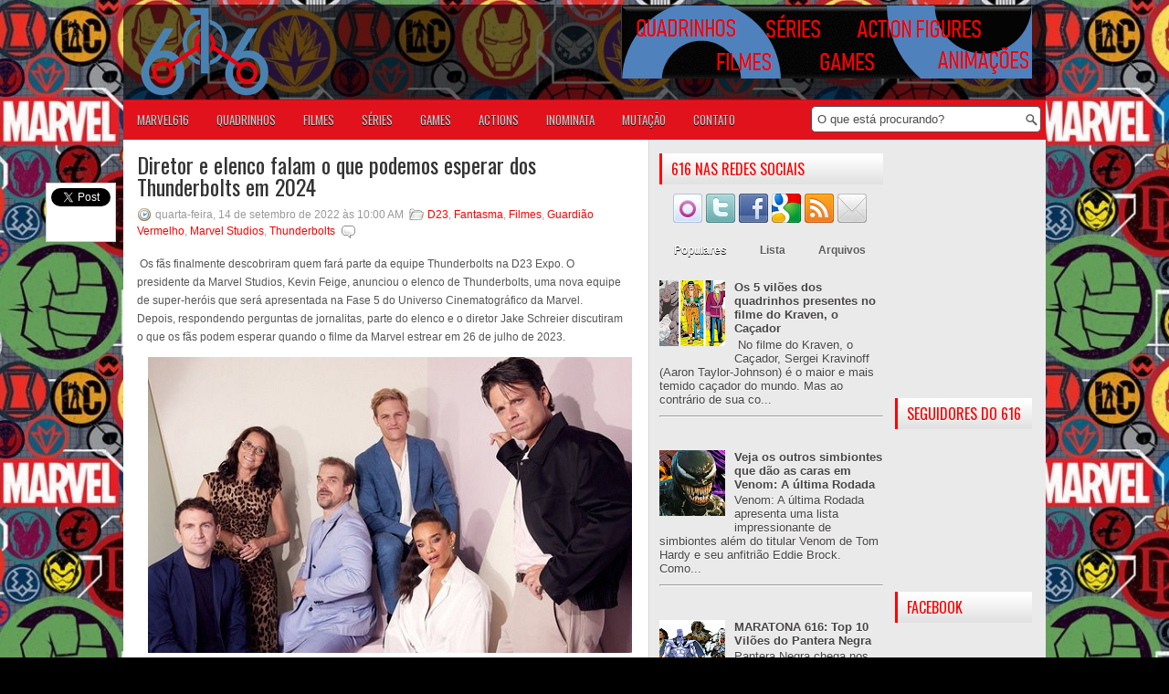

--- FILE ---
content_type: text/html; charset=UTF-8
request_url: https://www.marvel616.com/2022/09/diretor-e-elenco-falam-o-que-podemos.html
body_size: 65722
content:
<!DOCTYPE html>
<html dir='ltr' xmlns='http://www.w3.org/1999/xhtml' xmlns:b='http://www.google.com/2005/gml/b' xmlns:data='http://www.google.com/2005/gml/data' xmlns:expr='http://www.google.com/2005/gml/expr'>
<head>
<link href='https://www.blogger.com/static/v1/widgets/2944754296-widget_css_bundle.css' rel='stylesheet' type='text/css'/>
<!-- Google tag (gtag.js) -->
<script async='async' src='https://www.googletagmanager.com/gtag/js?id=UA-21074746-1'></script>
<script>
  window.dataLayer = window.dataLayer || [];
  function gtag(){dataLayer.push(arguments);}
  gtag('js', new Date());

  gtag('config', 'UA-21074746-1');
</script>
<link href="//fonts.googleapis.com/css?family=Oswald" rel="stylesheet" type="text/css">
<meta content='text/html; charset=UTF-8' http-equiv='Content-Type'/>
<meta content='blogger' name='generator'/>
<link href='https://www.marvel616.com/favicon.ico' rel='icon' type='image/x-icon'/>
<link href='https://www.marvel616.com/2022/09/diretor-e-elenco-falam-o-que-podemos.html' rel='canonical'/>
<link rel="alternate" type="application/atom+xml" title="Universo Marvel 616 - Atom" href="https://www.marvel616.com/feeds/posts/default" />
<link rel="alternate" type="application/rss+xml" title="Universo Marvel 616 - RSS" href="https://www.marvel616.com/feeds/posts/default?alt=rss" />
<link rel="service.post" type="application/atom+xml" title="Universo Marvel 616 - Atom" href="https://www.blogger.com/feeds/38428685/posts/default" />

<link rel="alternate" type="application/atom+xml" title="Universo Marvel 616 - Atom" href="https://www.marvel616.com/feeds/3504533306823597846/comments/default" />
<!--Can't find substitution for tag [blog.ieCssRetrofitLinks]-->
<link href='https://blogger.googleusercontent.com/img/b/R29vZ2xl/AVvXsEgQy91c59l9BV4eJ-2K_lQPn5_sfAnu9Om2c8K6Yd6nSIWI6MT1FybIRnEJ7JG0_HqJ2oEho0XNsJyUlHASn1Z1PS_ILlxRZn8NUh4eQ1Elk-2hrDZY7utwKRwXgdQL9QO3uzFcky6Xav8vr1fpAyXyVr-Xo6U_iOs4hpM_XqLOoILMjqhGXg/s16000/tbolts.jpg' rel='image_src'/>
<meta content='https://www.marvel616.com/2022/09/diretor-e-elenco-falam-o-que-podemos.html' property='og:url'/>
<meta content='Diretor e elenco falam o que podemos esperar dos Thunderbolts em 2024' property='og:title'/>
<meta content=' Os fãs finalmente descobriram quem fará parte da equipe Thunderbolts na D23 Expo. O presidente da Marvel Studios, Kevin Feige, anunciou o e...' property='og:description'/>
<meta content='https://blogger.googleusercontent.com/img/b/R29vZ2xl/AVvXsEgQy91c59l9BV4eJ-2K_lQPn5_sfAnu9Om2c8K6Yd6nSIWI6MT1FybIRnEJ7JG0_HqJ2oEho0XNsJyUlHASn1Z1PS_ILlxRZn8NUh4eQ1Elk-2hrDZY7utwKRwXgdQL9QO3uzFcky6Xav8vr1fpAyXyVr-Xo6U_iOs4hpM_XqLOoILMjqhGXg/w1200-h630-p-k-no-nu/tbolts.jpg' property='og:image'/>
<title>Diretor e elenco falam o que podemos esperar dos Thunderbolts em 2024 ~ Universo Marvel 616</title>
<meta content='9I5mD1Hw6C7kRel2yiAYfRvLLQU' name='alexaVerifyID'/>
<link href='YOUR-FAVICON-URL' rel='shortcut icon' type='image/vnd.microsoft.icon'/>
<meta content='ekxd8JdI1xd-pFBJYEfIZSShVDMcLe97ZtdnGdOtSQw' name='google-site-verification'/>
<style id='page-skin-1' type='text/css'><!--
/*
-----------------------------------------------
Blog Marvel 616 feito pela Pixel&ART!
Name:   Marvel 616
Author: Pixel&ART
URL 1:  http://www.pixeleart.net/
URL 2:  http://www.marvel616.com
Date:   Março 2013
----------------------------------------------- */
body#layout ul{list-style-type:none;list-style:none}
body#layout ul li{list-style-type:none;list-style:none}
body#layout #myGallery{display:none}
body#layout .featuredposts{display:none}
body#layout .fp-slider{display:none}
body#layout #navcontainer{display:none}
body#layout .menu-secondary-wrap{display:none}
body#layout .menu-secondary-container{display:none}
body#layout #skiplinks{display:none}
body#layout .feedtwitter{display:none}
body#layout #header-wrapper {margin-bottom:10px;min-height:50px;}
body#layout .social-profiles-widget h3 {display:none;}
/* Variable definitions
====================
<Variable name="bgcolor" description="Page Background Color"
type="color" default="#fff">
<Variable name="textcolor" description="Text Color"
type="color" default="#333">
<Variable name="linkcolor" description="Link Color"
type="color" default="#FF0000">
<Variable name="pagetitlecolor" description="Blog Title Color"
type="color" default="#666">
<Variable name="descriptioncolor" description="Blog Description Color"
type="color" default="#999">
<Variable name="titlecolor" description="Post Title Color"
type="color" default="#A00000">
<Variable name="bordercolor" description="Border Color"
type="color" default="#ccc">
<Variable name="sidebarcolor" description="Sidebar Title Color"
type="color" default="#FF0000">
<Variable name="sidebartextcolor" description="Sidebar Text Color"
type="color" default="#666">
<Variable name="visitedlinkcolor" description="Visited Link Color"
type="color" default="#999">
<Variable name="bodyfont" description="Text Font"
type="font" default="normal normal 100% Georgia, Serif">
<Variable name="headerfont" description="Sidebar Title Font"
type="font"
default="normal normal 78% 'Trebuchet MS',Trebuchet,Arial,Verdana,Sans-serif">
<Variable name="pagetitlefont" description="Blog Title Font"
type="font"
default="normal normal 200% Georgia, Serif">
<Variable name="descriptionfont" description="Blog Description Font"
type="font"
default="normal normal 78% 'Trebuchet MS', Trebuchet, Arial, Verdana, Sans-serif">
<Variable name="postfooterfont" description="Post Footer Font"
type="font"
default="normal normal 78% 'Trebuchet MS', Trebuchet, Arial, Verdana, Sans-serif">
<Variable name="startSide" description="Side where text starts in blog language"
type="automatic" default="left">
<Variable name="endSide" description="Side where text ends in blog language"
type="automatic" default="right">
*/
/* Use this with templates/template-twocol.html */
body{background:#000000 url(https://blogger.googleusercontent.com/img/b/R29vZ2xl/AVvXsEh1t77FZHcP2kO1tf0UxQ_ctLrjyr7lDoKoU6BT5f3mnagDP4xLwtJYbthIy2orBdM5LrPMjvCk-gIx0g_JB85Lw3Klg2YlTj7MVVBHwYQZM1lWz1VxzHutG0fkfuBhuk90BsXAHy7kAM9MI4bxhi-qnraDDG-KEELn7UReoeovfWXlpLEYvFsmqA/s1600/wallpaper-marvel.jpg) left top repeat-x fixed;color:#555555;font-family: Arial, Helvetica, Sans-serif;font-size: 13px;margin:0px;padding:0px;}
::selection {background: #CC0000; color:#FFF;txt-shadow: 0px 1px 1px #400000;}
::-webkit-selection {background: #CC0000;color:#FFF;text-shadow: 0px 1px 1px #400000;}
::-moz-selection {background: #CC0000;color:#FFF;text-shadow: 0px 1px 1px #400000;}
a:link,a:visited{color:#FF0000;text-decoration:none;outline:none;}
a:hover{color:#FF0000;text-decoration:underline;outline:none;}
a img{border-width:0}
#body-wrapper{margin:0px;padding:0px;}
/* Header-----------------------------------------------*/
#header-wrapper{width:1010px; margin:0px auto 0px;height:102px;padding:1px 0px 1px 0px;overflow:hidden;}
#header-inner{background-position:center;margin-left:auto;margin-right:auto}
#header{margin:0;border:0 solid #cccccc;color:#666666;float:left;width:40%;overflow:hidden;}
#header h1{color:#FFFFFF;text-shadow:0px 1px 0px #000;margin:0 5px 0;padding:0px 0px 0px 15px;font-family:&#39;Oswald&#39;,Arial,Helvetica,Sans-serif;font-weight:bold;font-size:32px;line-height:32px;}
#header .description{padding-left:22px;color:#FFFFFF;text-shadow:0px 1px 0px #000;line-height:14px;font-size:14px;padding-top:0px;margin-top:5px;font-family:Arial,Helvetica,Sans-serif;}
#header h1 a,#header h1 a:visited{color:#FFFFFF;text-decoration:none}
#header h2{padding-left:5px;color:#FFFFFF;font:14px Arial,Helvetica,Sans-serif}
#header2{float:right;width:56%;margin-right:0px;padding-right:0px;overflow:hidden;}
#header2 .widget{padding:0px 15px 0px 0px;float:right}
.social-profiles-widget img{margin:0 4px 0 0}
.social-profiles-widget img:hover{opacity:0.8}
#top-social-profiles{padding-top:10px;height:32px;text-align:right;float:right}
#top-social-profiles img{margin:0 6px 0 0 !important}
#top-social-profiles img:hover{opacity:0.8}
#top-social-profiles .widget-container{background:none;padding:0;border:0}
/* Outer-Wrapper----------------------------------------------- */
#outer-wrapper{width:1010px; margin:5px auto 0px;padding:0px;text-align:left;background:url(https://blogger.googleusercontent.com/img/b/R29vZ2xl/AVvXsEgy-zqAsd1esRX7xjdI8wM7AozqHAlAgN13_7NfUXzVSYojHKMhf8J0tBj3ldeZYUvpQ8ODm7IcCFbU7xnAPnQq2pNGKFVdG06sZ_0oJhvlUoHHbkcGzgp3b_O5VJBY5OvaznK72g/s1600/fundo-header616.png) left top repeat-x; -webkit-border-top-left-radius: 10px; -webkit-border-top-right-radius: 10px; -moz-border-radius-topleft: 10px; -moz-border-radius-topright: 10px; border-top-left-radius: 10px; border-top-right-radius: 10px;}
#content-wrapper{padding:15px;background:#fff url(https://lh3.googleusercontent.com/blogger_img_proxy/AEn0k_tqkQcvpkz3Au1eKkx5nMi9A1TEFWHLxQLMBF4f2I1se04Tj6GYqXZ-SJq4B5R7jS72cJNl0-RYYiKu4ymIhCPPHVlj9j0YVT7U8Q26Luj7yuwH1RrotFtKm9Z8i74M5MY=s0-d) right top repeat-y;}
#main-wrapper{width:542px;margin:0px 20px 0px 0px;;padding:0px;float:left;word-wrap:break-word;overflow:hidden;text-shadow:0px 1px 0px #fff;}
#lsidebar-wrapper{width:245px;float:left;margin: 0px 10px;padding:0px;word-wrap:break-word;overflow:hidden;text-shadow:0px 1px 0px #fff;}
#rsidebar-wrapper{width:150px;float:right;margin: 0px;padding:0px;word-wrap:break-word;overflow:hidden;text-shadow:0px 1px 0px #fff;}
/* Headings----------------------------------------------- */
h2{}
/* Posts-----------------------------------------------*/
h2.date-header{margin:1.5em 0 .5em;display:none;}
.wrapfullpost{}
.post{margin-bottom:15px;}
.post-title{color:#333333;margin:0 0 10px 0;padding:0;font-family:'Oswald',sans-serif;font-size:24px;line-height:24px;font-weight:normal;}
.post-title a,.post-title a:visited,.post-title strong{display:block;text-decoration:none;color:#333333;text-decoration:none;}
.post-title strong,.post-title a:hover{color:#FF0000;text-decoration:none;}
.post-body{margin:0px;padding:0px 10px 0px 0px;font-family:Arial, Helvetica, Sans-serif;font-size:12px;line-height: 20px;}
.post-footer{margin:5px 0;}
.comment-link{margin-left:.6em}
.post-body img{padding:6px;border:1px solid #eee;background:#ffffff;}
.postmeta-primary{color:#999;font-size:12px;line-height:18px;padding:0 0 5px 0}
.postmeta-secondary{color:#999;font-size:12px;line-height:18px;padding:0 0 10px 0}
.postmeta-primary span,.postmeta-secondary span{padding:3px 0 3px 20px;background-position:left center;background-repeat:no-repeat}
.meta_date{background-image:url(https://blogger.googleusercontent.com/img/b/R29vZ2xl/AVvXsEh8Yo-i8QGlowQWL_bA3c4xcTA9stK4XM73mpsn-MIcvH7Tifg_UQgRPtitw0qIB9A_aSPDy_EQdVJUugEEw9AvN_SKLUBAO2LwVBxsR4A1m5HynJPR1_0jTbZJuGXzukS9AanNFA/s0/date.png)}
.meta_author{background-image:url(https://blogger.googleusercontent.com/img/b/R29vZ2xl/AVvXsEjyUZ9uSmtzBefgyJ2S7usw5DNR9oAB-wXkFsInq9LCkudsEbOYuRSTXgEJKXBoPwJS1ka6ITNNeNHr6qNiwl0V20FJ7Lv0WbaCOJzZ9OT1sQTqxla1ZheLlN4w495ePHSNou7Kkw/s0/author.png)}
.meta_comments{background-image:url(https://blogger.googleusercontent.com/img/b/R29vZ2xl/AVvXsEg4csSxGlh0GMYSkCvhD4QPpJSrBC9CkuYQgZ9WZDu_TztF6BqcdZoJ6dHzMnn16KhlbhGFeQKcn9tahPYZIACW-O1Z3Q6V-jFWw8BzH7LnZyEYkvJ9thcZ_Rzz6hRiWGf0sNFqxQ/s0/comments.png)}
.meta_edit{background-image:url(images/edit.png)}
.meta_categories{background-image:url(https://blogger.googleusercontent.com/img/b/R29vZ2xl/AVvXsEihUIog2sZ6nMbRtBKO5n0DVtV1aJdL1yM5sYXZBPyRyMnXANnwf7DXcj9Upi0CRxzUgZQbDm3jpNzxFgWjAaGkELlsRgTQIsAjsZL1n2QI7ZnQGA_WnIIP-OI9tYXR3gwToSG9jw/s0/category.png)}
.meta_tags{background-image:url(https://lh3.googleusercontent.com/blogger_img_proxy/AEn0k_sjZqavh8Wl-gIHUhxrjxfvinOBoXX5yKBak96FYzwvTysRoIODU5xE_vbxObyPD3UOTBKdEJ1mUuLV5hmVMIfbKSBKkT8ca0kXQM5P_Jd2ncINwJWRZ0_jNm1us9OIYmAZnpMlj_zuOA=s0-d)}
.readmore{margin-bottom:5px;float:right}
.readmore a{color:#6D6D6D;background:#995151 url(https://blogger.googleusercontent.com/img/b/R29vZ2xl/AVvXsEgq-kqCSA3X2T76gA_97i6QEgjD15WL-iKw7-EZB9-CRG_89B8nSvPHH3lUnffK8HZtDUIDmON-p-7iaJWRD8Qz_hIAqr4Cuw0Os90YxC_-HNN6KypDOwTJcjsRAjN50KhBv1hP3A/s0/readmore-bg.png) left top repeat-x;padding:8px 14px;display:inline-block;font-size:12px;line-height:12px;text-decoration:none;text-transform:uppercase;}
.readmore a:hover{color:#fff;text-shadow:0px 1px 0px #000;background:#940000 url(https://lh3.googleusercontent.com/blogger_img_proxy/AEn0k_sjZqavh8Wl-gIHUhxrjxfvinOBoXX5yKBak96FYzwvTysRoIODU5xE_vbxObyPD3UOTBKdEJ1mUuLV5hmVMIfbKSBKkT8ca0kXQM5P_Jd2ncINwJWRZ0_jNm1us9OIYmAZnpMlj_zuOA=s0-d) left -126px repeat-x;text-decoration:none}
/* Sidebar Content----------------------------------------------- */
.sidebar{margin:0 0 10px 0;font-size:13px;color:#484545;}
.sidebar a{text-decoration:none;color:#484545;}
.sidebar a:hover{text-decoration:none;color:#FF0000;}
.sidebar h2{background:url(https://blogger.googleusercontent.com/img/b/R29vZ2xl/AVvXsEhVgqwbSiE8rgvpx-R8jRtUfOGM3cK8llH3apVXFyzwg3sKo1vaSm-SVYooEnJJ72AFko_KNqv1L-fQOWyOj715WwX78w6wpUTz20s5vhebOBskBcr9oPEvro_knaMkunT9qRygYQ/s0/widgettitle-bg.png) left top repeat-x;margin:0 0 10px 0;padding:9px 0 9px 10px;border-left:3px solid #FF0000;color:#FF0000;font-size:16px;line-height:16px;font-family:'Oswald',sans-serif;font-weight:normal;text-decoration:none;text-transform:uppercase;}
.sidebar ul{list-style-type:none;list-style:none;margin:0px;padding:0px;}
.sidebar ul li{padding:0 0 9px 0;margin:0 0 8px 0;background:url(https://blogger.googleusercontent.com/img/b/R29vZ2xl/AVvXsEhxnSyLCfUvFrVWraCXgM477hzhwMsRydCEqc2rngh2cNlQLZCYThRLlfawLqh1TeY9FJPhsBQ3ubADQSAIQ7aXosMceMteDSFuwRtA2gLO7s8IGU_fwpL1QrMhKqN3JBnWPWY22g/s0/widget-line.png) left bottom repeat-x;}
.sidebar .widget{margin:0 0 15px 0;padding:0;color:#484545;font-size:13px;}
.main .widget{margin:0 0 5px;padding:0 0 2px}
.main .Blog{border-bottom-width:0}
/* FOOTER ----------------------------------------------- */
#footer-bg {background:#FF0000;width: 100%; margin: 0 auto}
#footer-container{background:#FF0000;margin-bottom:15px;border-top:1px solid #474747;border-bottom:1px solid #474747;text-shadow:0px 1px 0px #000; width: 100%;}
#footer{width:1010px; margin:0 auto;padding:10px 0px;height:35px;overflow:hidden; background:#FF0000;}
#copyrights{color:#FFF;background:#FF0000; text-align: center;height:35px;width: 100%;overflow:hidden;}
#copyrights a{color:#FFF}
#copyrights a:hover{color:#FFF;text-decoration:overline underline;}
#credits{color:#FFF;font-size:11px;float:right;text-align:right;height:35px;width:440px;overflow:hidden;}
#credits a{color:#FFF;text-decoration:none}
#credits a:hover{text-decoration:none;color:#FFF}
.crelink {float:right;text-align:right;}
#footer-widgets-container{background:#A00000;padding:20px 0;border-top:1px solid #464646;text-shadow:0px 1px 0px #000;}
#footer-widgets{width:1010px; margin:0 auto}
.footer-widget-box{width:326px;float:left;margin-right:15px}
.footer-widget-box-last{margin-right:0}
#footer-widgets .widget-container{color:#FFFFFF;}
#footer-widgets .widget-container a{color:#FFF;text-decoration:none;-webkit-transition: all 400ms;-moz-transition: all 400ms;-ms-transition: all 400ms;-o-transition: all 400ms;transition: all 400ms;}
#footer-widgets .widget-container a:hover{color:#FF0000;text-decoration:none; padding-left: 10px;}
#footer-widgets h2{background:url(https://blogger.googleusercontent.com/img/b/R29vZ2xl/AVvXsEhVgqwbSiE8rgvpx-R8jRtUfOGM3cK8llH3apVXFyzwg3sKo1vaSm-SVYooEnJJ72AFko_KNqv1L-fQOWyOj715WwX78w6wpUTz20s5vhebOBskBcr9oPEvro_knaMkunT9qRygYQ/s0/widgettitle-bg.png) left top repeat-x;margin:0 0 10px 0;padding:9px 0 9px 10px;border-left:3px solid #FF0000;color:#FF0000;text-shadow:0px 1px 0px #fff;font-size:16px;line-height:16px;font-family:'Oswald',sans-serif;font-weight:normal;text-decoration:none;text-transform:uppercase;}
#footer-widgets .widget ul{list-style-type:none;list-style:none;margin:0px;padding:0px;}
#footer-widgets .widget ul li{background:none repeat scroll 0 0 transparent;border-bottom:1px solid #3E3E3E;padding-left:0;margin:0 0 8px 0;padding:0 0 9px 0}
.footersec {}
.footersec .widget{margin-bottom:20px;}
.footersec ul{}
.footersec ul li{}
/* Search ----------------------------------------------- */
#search{border:1px solid #4D4D4D;background: #fff url(https://blogger.googleusercontent.com/img/b/R29vZ2xl/AVvXsEiUKCDaWdfm8eoVdRtkSfIKZyx-mZUmdVVfoY9Q6UCItz6tcmFVSxe22MPJWZbXpbiobLWXQWhw2vbnoHWCgyJngQqlbmmxti_r4NLwleWeCWnJBdg4R4eFXLzy8zIgo-gGpydLvA/s0/search.png) 99% 50% no-repeat;text-align:left;padding:6px 24px 6px 6px; -webkit-border-radius: 5px;-moz-border-radius: 5px;border-radius: 5px;}
#search #s{background:none;color:#4D4D4D;border:0;width:100%;padding:0;margin:0;outline:none}
#content-search{width:300px;padding:15px 0}
#topsearch{float:right;margin:7px -55px 0px 0px;}
#topsearch #s{width:220px}
/* Comments----------------------------------------------- */
#comments{padding:10px;background-color:#fff;border:1px solid #eee;}
#comments h4{font-size:16px;font-weight:bold;margin:1em 0;color:#FF0000}
#comments-block3{padding:0;margin:0;float:left;overflow:hidden;position:relative;}
#comment-name-url{width:465px;float:left}
#comment-date{width:465px;float:left;margin-top:5px;font-size:10px;}
#comment-header{float:left;padding:5px 0 40px 10px;margin:5px 0px 15px 0px;position:relative;background-color:#fff;border:1px dashed #ddd;}
.avatar-image-container{background:url(https://blogger.googleusercontent.com/img/b/R29vZ2xl/AVvXsEiP0KSyQZGJ36g5A0509eyjVQCbM_UYGYwArakN03Twc_tbXhwSM8sKpJidIOH7HOpqZiiH5iJl04-Ds0PvR3CFN1Wcjkt_9wJGQr1ZY7YEn_lMneziws8I1J4Ikjg5xn9iWAOX5Q/s0/comment-avatar.jpg);width:32px;height:32px;float:right;margin:5px 10px 5px 5px;border:1px solid #ddd;}
.avatar-image-container img{width:32px;height:32px;}
a.comments-autor-name{color:#000;font:normal bold 14px Arial,Tahoma,Verdana}
a.says{color:#000;font:normal 14px Arial,Tahoma,Verdana}
.says a:hover{text-decoration:none}
.deleted-comment{font-style:italic;color:gray}
#blog-pager-newer-link{float:left}
#blog-pager-older-link{float:right}
#blog-pager{text-align:center}
.feed-links{clear:both;line-height:2.5em; display: none;}
/* Profile ----------------------------------------------- */
.profile-img{float:left;margin-top:0;margin-right:5px;margin-bottom:5px;margin-left:0;padding:4px;border:1px solid #cccccc}
.profile-data{margin:0;text-transform:uppercase;letter-spacing:.1em;font:normal normal 78% 'Trebuchet MS', Trebuchet, Arial, Verdana, Sans-serif;color:#FF0000;font-weight:bold;line-height:1.6em}
.profile-datablock{margin:.5em 0 .5em}
.profile-textblock{margin:0.5em 0;line-height:1.6em}
.avatar-image-container{background:url(https://blogger.googleusercontent.com/img/b/R29vZ2xl/AVvXsEiP0KSyQZGJ36g5A0509eyjVQCbM_UYGYwArakN03Twc_tbXhwSM8sKpJidIOH7HOpqZiiH5iJl04-Ds0PvR3CFN1Wcjkt_9wJGQr1ZY7YEn_lMneziws8I1J4Ikjg5xn9iWAOX5Q/s0/comment-avatar.jpg);width:32px;height:32px;float:right;margin:5px 10px 5px 5px;border:1px solid #ddd;}
.avatar-image-container img{width:32px;height:32px;}
.profile-link{font:normal normal 78% 'Trebuchet MS', Trebuchet, Arial, Verdana, Sans-serif;text-transform:uppercase;letter-spacing:.1em}
#navbar-iframe{height:0;visibility:hidden;display:none;}
/* Modificações */
#divulgacao {background-color: #FFF; width: 450px; height: 80px; overflow: hidden; margin-top: 11px; -webkit-border-radius: 10px; -moz-border-radius: 10px; border-radius: 10px; border: 1px solid #000;}
#pixel-logo {background-color: #FFF; margin: 10px auto; padding: 10px; -webkit-border-radius: 10px; -moz-border-radius: 10px; border-radius: 10px; border: 1px solid #000;}
#pixel { }
.autorbox {
position: relative;
margin: 20px auto;
border: 10px solid #D6D6D6;  /*cor da borda do box*/
padding: 5px;
-webkit-transition: all 0.3s ease-in;
-moz-transition: all 0.3s ease-in;
-ms-transition: all 0.3s ease-in;
-o-transition: all 0.3s ease-in;
transition: all 0.3s ease-in;
-webkit-border-radius: 20px;
-moz-border-radius: 20px;
border-radius: 20px;
}
.autoravatar {
background: #fff;
border: 1px solid #ccc9bd;  /*cor da borda do avatar*/
float: left;
height: 100px;
padding: 2px;
position: relative;
-webkit-border-radius: 4px;
-moz-border-radius: 4px;
border-radius: 4px;
-webkit-box-shadow: 0 0 4px 0 #d9d9d9;
-moz-box-shadow: 0 0 4px 0 #d9d9d9;
box-shadow: 0 0 4px 0 #d9d9d9;
width: 100px;
overflow: hidden;
}
.autoravatar img {
width: 100px;
}
.autorcontent {
margin-left: 120px;
}
.autorhead {
border-bottom: 1px solid #ddd;
margin-bottom: 12px;
padding: 0 160px 5px 0;
position: relative;
}
.autorbox h3 {
width: 300px;
font-family: Arial, Verdana, georgia, serif;
color: #E2121D; /*cor da fonte do nome do autor*/
text-shadow: 0px 1px 1px #400000;
font-size: 24px;
font-weight: bold;
line-height: 30px;
margin: 0;
border: none;
text-transform: uppercase;
text-decoration: none;
-webkit-transition: all 0.2s ease-in-out;
-moz-transition: all 0.2s ease-in-out;
-ms-transition: all 0.2s ease-in-out;
-o-transition: all 0.2s ease-in-out;
transition: all 0.2s ease-in-out;
}
.autorsocial {
list-style: none;
margin: 0;
padding: 0;
position: absolute;
top: 2px;
right: 0;
}
.autorsocial li {
float: left;
margin-right: 4px;
padding: 0;
}
.autorsocial li a {
display:block;
width:32px;
height:32px;
margin:0 2px;
background:transparent url(https://lh3.googleusercontent.com/blogger_img_proxy/AEn0k_tydUhaj-Ph2wJbHJjvNjM8NoXg8VOQk-BM0dSozkGKNqcKkf2faeDnQySicou929BAhWcwQn8QGRgdhACGueJzCqWS8Q=s0-d) no-repeat;
text-indent:-9000px;
position: relative;
overflow:hidden;
}
.autorsocial li a.autorFacebook {
background-position: 0 0;
}
.autorsocial li a.autorGooglePlus {
background-position: 0 -32px;
}
.autorsocial li a.autorTwitter {
background-position: -64px -32px;
}
.autorsocial li a.autorFacebook:hover {
background-position:-32px 0;
}
.autorsocial li a.autorGooglePlus:hover {
background-position: -32px -32px;
}
.autorsocial li a.autorTwitter:hover {
background-position: -96px -32px;
}
.autorbox p.bio {
font-family: 'lucida sans unicode', 'lucida grande', sans-serif;
font-size: 12px;
line-height: 18px;
}
.autorbox p.bio .readmore {
color: #333;
text-shadow: none;
float: right;
margin: 5px;
padding: 10px;
background-color: #D6D6D6;
-webkit-border-radius: 5px;
-moz-border-radius: 5px;
border-radius: 5px;
-webkit-transition: all 400ms;
-moz-transition: all 400ms;
-ms-transition: all 400ms;
-o-transition: all 400ms;
transition: all 400ms;
}
.autorbox p.bio .readmore:hover {
text-decoration: none;
color: #fff;
background: #CC0000;
text-shadow: 0px 1px 1px #400000;
}

--></style>
<script src='https://ajax.googleapis.com/ajax/libs/jquery/1.5.1/jquery.min.js' type='text/javascript'></script>
<script type='text/javascript'>
//<![CDATA[

(function($){
	/* hoverIntent by Brian Cherne */
	$.fn.hoverIntent = function(f,g) {
		// default configuration options
		var cfg = {
			sensitivity: 7,
			interval: 100,
			timeout: 0
		};
		// override configuration options with user supplied object
		cfg = $.extend(cfg, g ? { over: f, out: g } : f );

		// instantiate variables
		// cX, cY = current X and Y position of mouse, updated by mousemove event
		// pX, pY = previous X and Y position of mouse, set by mouseover and polling interval
		var cX, cY, pX, pY;

		// A private function for getting mouse position
		var track = function(ev) {
			cX = ev.pageX;
			cY = ev.pageY;
		};

		// A private function for comparing current and previous mouse position
		var compare = function(ev,ob) {
			ob.hoverIntent_t = clearTimeout(ob.hoverIntent_t);
			// compare mouse positions to see if they've crossed the threshold
			if ( ( Math.abs(pX-cX) + Math.abs(pY-cY) ) < cfg.sensitivity ) {
				$(ob).unbind("mousemove",track);
				// set hoverIntent state to true (so mouseOut can be called)
				ob.hoverIntent_s = 1;
				return cfg.over.apply(ob,[ev]);
			} else {
				// set previous coordinates for next time
				pX = cX; pY = cY;
				// use self-calling timeout, guarantees intervals are spaced out properly (avoids JavaScript timer bugs)
				ob.hoverIntent_t = setTimeout( function(){compare(ev, ob);} , cfg.interval );
			}
		};

		// A private function for delaying the mouseOut function
		var delay = function(ev,ob) {
			ob.hoverIntent_t = clearTimeout(ob.hoverIntent_t);
			ob.hoverIntent_s = 0;
			return cfg.out.apply(ob,[ev]);
		};

		// A private function for handling mouse 'hovering'
		var handleHover = function(e) {
			// next three lines copied from jQuery.hover, ignore children onMouseOver/onMouseOut
			var p = (e.type == "mouseover" ? e.fromElement : e.toElement) || e.relatedTarget;
			while ( p && p != this ) { try { p = p.parentNode; } catch(e) { p = this; } }
			if ( p == this ) { return false; }

			// copy objects to be passed into t (required for event object to be passed in IE)
			var ev = jQuery.extend({},e);
			var ob = this;

			// cancel hoverIntent timer if it exists
			if (ob.hoverIntent_t) { ob.hoverIntent_t = clearTimeout(ob.hoverIntent_t); }

			// else e.type == "onmouseover"
			if (e.type == "mouseover") {
				// set "previous" X and Y position based on initial entry point
				pX = ev.pageX; pY = ev.pageY;
				// update "current" X and Y position based on mousemove
				$(ob).bind("mousemove",track);
				// start polling interval (self-calling timeout) to compare mouse coordinates over time
				if (ob.hoverIntent_s != 1) { ob.hoverIntent_t = setTimeout( function(){compare(ev,ob);} , cfg.interval );}

			// else e.type == "onmouseout"
			} else {
				// unbind expensive mousemove event
				$(ob).unbind("mousemove",track);
				// if hoverIntent state is true, then call the mouseOut function after the specified delay
				if (ob.hoverIntent_s == 1) { ob.hoverIntent_t = setTimeout( function(){delay(ev,ob);} , cfg.timeout );}
			}
		};

		// bind the function to the two event listeners
		return this.mouseover(handleHover).mouseout(handleHover);
	};
	
})(jQuery);

//]]>
</script>
<script type='text/javascript'>
//<![CDATA[

/*
 * Superfish v1.4.8 - jQuery menu widget
 * Copyright (c) 2008 Joel Birch
 *
 * Dual licensed under the MIT and GPL licenses:
 * 	http://www.opensource.org/licenses/mit-license.php
 * 	http://www.gnu.org/licenses/gpl.html
 *
 * CHANGELOG: http://users.tpg.com.au/j_birch/plugins/superfish/changelog.txt
 */

;(function($){
	$.fn.superfish = function(op){

		var sf = $.fn.superfish,
			c = sf.c,
			$arrow = $(['<span class="',c.arrowClass,'"> &#187;</span>'].join('')),
			over = function(){
				var $$ = $(this), menu = getMenu($$);
				clearTimeout(menu.sfTimer);
				$$.showSuperfishUl().siblings().hideSuperfishUl();
			},
			out = function(){
				var $$ = $(this), menu = getMenu($$), o = sf.op;
				clearTimeout(menu.sfTimer);
				menu.sfTimer=setTimeout(function(){
					o.retainPath=($.inArray($$[0],o.$path)>-1);
					$$.hideSuperfishUl();
					if (o.$path.length && $$.parents(['li.',o.hoverClass].join('')).length<1){over.call(o.$path);}
				},o.delay);	
			},
			getMenu = function($menu){
				var menu = $menu.parents(['ul.',c.menuClass,':first'].join(''))[0];
				sf.op = sf.o[menu.serial];
				return menu;
			},
			addArrow = function($a){ $a.addClass(c.anchorClass).append($arrow.clone()); };
			
		return this.each(function() {
			var s = this.serial = sf.o.length;
			var o = $.extend({},sf.defaults,op);
			o.$path = $('li.'+o.pathClass,this).slice(0,o.pathLevels).each(function(){
				$(this).addClass([o.hoverClass,c.bcClass].join(' '))
					.filter('li:has(ul)').removeClass(o.pathClass);
			});
			sf.o[s] = sf.op = o;
			
			$('li:has(ul)',this)[($.fn.hoverIntent && !o.disableHI) ? 'hoverIntent' : 'hover'](over,out).each(function() {
				if (o.autoArrows) addArrow( $('>a:first-child',this) );
			})
			.not('.'+c.bcClass)
				.hideSuperfishUl();
			
			var $a = $('a',this);
			$a.each(function(i){
				var $li = $a.eq(i).parents('li');
				$a.eq(i).focus(function(){over.call($li);}).blur(function(){out.call($li);});
			});
			o.onInit.call(this);
			
		}).each(function() {
			var menuClasses = [c.menuClass];
			if (sf.op.dropShadows  && !($.browser.msie && $.browser.version < 7)) menuClasses.push(c.shadowClass);
			$(this).addClass(menuClasses.join(' '));
		});
	};

	var sf = $.fn.superfish;
	sf.o = [];
	sf.op = {};
	sf.IE7fix = function(){
		var o = sf.op;
		if ($.browser.msie && $.browser.version > 6 && o.dropShadows && o.animation.opacity!=undefined)
			this.toggleClass(sf.c.shadowClass+'-off');
		};
	sf.c = {
		bcClass     : 'sf-breadcrumb',
		menuClass   : 'sf-js-enabled',
		anchorClass : 'sf-with-ul',
		arrowClass  : 'sf-sub-indicator',
		shadowClass : 'sf-shadow'
	};
	sf.defaults = {
		hoverClass	: 'sfHover',
		pathClass	: 'overideThisToUse',
		pathLevels	: 1,
		delay		: 800,
		animation	: {opacity:'show'},
		speed		: 'normal',
		autoArrows	: true,
		dropShadows : true,
		disableHI	: false,		// true disables hoverIntent detection
		onInit		: function(){}, // callback functions
		onBeforeShow: function(){},
		onShow		: function(){},
		onHide		: function(){}
	};
	$.fn.extend({
		hideSuperfishUl : function(){
			var o = sf.op,
				not = (o.retainPath===true) ? o.$path : '';
			o.retainPath = false;
			var $ul = $(['li.',o.hoverClass].join(''),this).add(this).not(not).removeClass(o.hoverClass)
					.find('>ul').hide().css('visibility','hidden');
			o.onHide.call($ul);
			return this;
		},
		showSuperfishUl : function(){
			var o = sf.op,
				sh = sf.c.shadowClass+'-off',
				$ul = this.addClass(o.hoverClass)
					.find('>ul:hidden').css('visibility','visible');
			sf.IE7fix.call($ul);
			o.onBeforeShow.call($ul);
			$ul.animate(o.animation,o.speed,function(){ sf.IE7fix.call($ul); o.onShow.call($ul); });
			return this;
		}
	});

})(jQuery);



//]]>
</script>
<script type='text/javascript'>
//<![CDATA[

/*
 * jQuery Cycle Plugin (with Transition Definitions)
 * Examples and documentation at: http://jquery.malsup.com/cycle/
 * Copyright (c) 2007-2010 M. Alsup
 * Version: 2.88 (08-JUN-2010)
 * Dual licensed under the MIT and GPL licenses.
 * http://jquery.malsup.com/license.html
 * Requires: jQuery v1.2.6 or later
 */
(function($){var ver="2.88";if($.support==undefined){$.support={opacity:!($.browser.msie)};}function debug(s){if($.fn.cycle.debug){log(s);}}function log(){if(window.console&&window.console.log){window.console.log("[cycle] "+Array.prototype.join.call(arguments," "));}}$.fn.cycle=function(options,arg2){var o={s:this.selector,c:this.context};if(this.length===0&&options!="stop"){if(!$.isReady&&o.s){log("DOM not ready, queuing slideshow");$(function(){$(o.s,o.c).cycle(options,arg2);});return this;}log("terminating; zero elements found by selector"+($.isReady?"":" (DOM not ready)"));return this;}return this.each(function(){var opts=handleArguments(this,options,arg2);if(opts===false){return;}opts.updateActivePagerLink=opts.updateActivePagerLink||$.fn.cycle.updateActivePagerLink;if(this.cycleTimeout){clearTimeout(this.cycleTimeout);}this.cycleTimeout=this.cyclePause=0;var $cont=$(this);var $slides=opts.slideExpr?$(opts.slideExpr,this):$cont.children();var els=$slides.get();if(els.length<2){log("terminating; too few slides: "+els.length);return;}var opts2=buildOptions($cont,$slides,els,opts,o);if(opts2===false){return;}var startTime=opts2.continuous?10:getTimeout(els[opts2.currSlide],els[opts2.nextSlide],opts2,!opts2.rev);if(startTime){startTime+=(opts2.delay||0);if(startTime<10){startTime=10;}debug("first timeout: "+startTime);this.cycleTimeout=setTimeout(function(){go(els,opts2,0,(!opts2.rev&&!opts.backwards));},startTime);}});};function handleArguments(cont,options,arg2){if(cont.cycleStop==undefined){cont.cycleStop=0;}if(options===undefined||options===null){options={};}if(options.constructor==String){switch(options){case"destroy":case"stop":var opts=$(cont).data("cycle.opts");if(!opts){return false;}cont.cycleStop++;if(cont.cycleTimeout){clearTimeout(cont.cycleTimeout);}cont.cycleTimeout=0;$(cont).removeData("cycle.opts");if(options=="destroy"){destroy(opts);}return false;case"toggle":cont.cyclePause=(cont.cyclePause===1)?0:1;checkInstantResume(cont.cyclePause,arg2,cont);return false;case"pause":cont.cyclePause=1;return false;case"resume":cont.cyclePause=0;checkInstantResume(false,arg2,cont);return false;case"prev":case"next":var opts=$(cont).data("cycle.opts");if(!opts){log('options not found, "prev/next" ignored');return false;}$.fn.cycle[options](opts);return false;default:options={fx:options};}return options;}else{if(options.constructor==Number){var num=options;options=$(cont).data("cycle.opts");if(!options){log("options not found, can not advance slide");return false;}if(num<0||num>=options.elements.length){log("invalid slide index: "+num);return false;}options.nextSlide=num;if(cont.cycleTimeout){clearTimeout(cont.cycleTimeout);cont.cycleTimeout=0;}if(typeof arg2=="string"){options.oneTimeFx=arg2;}go(options.elements,options,1,num>=options.currSlide);return false;}}return options;function checkInstantResume(isPaused,arg2,cont){if(!isPaused&&arg2===true){var options=$(cont).data("cycle.opts");if(!options){log("options not found, can not resume");return false;}if(cont.cycleTimeout){clearTimeout(cont.cycleTimeout);cont.cycleTimeout=0;}go(options.elements,options,1,(!opts.rev&&!opts.backwards));}}}function removeFilter(el,opts){if(!$.support.opacity&&opts.cleartype&&el.style.filter){try{el.style.removeAttribute("filter");}catch(smother){}}}function destroy(opts){if(opts.next){$(opts.next).unbind(opts.prevNextEvent);}if(opts.prev){$(opts.prev).unbind(opts.prevNextEvent);}if(opts.pager||opts.pagerAnchorBuilder){$.each(opts.pagerAnchors||[],function(){this.unbind().remove();});}opts.pagerAnchors=null;if(opts.destroy){opts.destroy(opts);}}function buildOptions($cont,$slides,els,options,o){var opts=$.extend({},$.fn.cycle.defaults,options||{},$.metadata?$cont.metadata():$.meta?$cont.data():{});if(opts.autostop){opts.countdown=opts.autostopCount||els.length;}var cont=$cont[0];$cont.data("cycle.opts",opts);opts.$cont=$cont;opts.stopCount=cont.cycleStop;opts.elements=els;opts.before=opts.before?[opts.before]:[];opts.after=opts.after?[opts.after]:[];opts.after.unshift(function(){opts.busy=0;});if(!$.support.opacity&&opts.cleartype){opts.after.push(function(){removeFilter(this,opts);});}if(opts.continuous){opts.after.push(function(){go(els,opts,0,(!opts.rev&&!opts.backwards));});}saveOriginalOpts(opts);if(!$.support.opacity&&opts.cleartype&&!opts.cleartypeNoBg){clearTypeFix($slides);}if($cont.css("position")=="static"){$cont.css("position","relative");}if(opts.width){$cont.width(opts.width);}if(opts.height&&opts.height!="auto"){$cont.height(opts.height);}if(opts.startingSlide){opts.startingSlide=parseInt(opts.startingSlide);}else{if(opts.backwards){opts.startingSlide=els.length-1;}}if(opts.random){opts.randomMap=[];for(var i=0;i<els.length;i++){opts.randomMap.push(i);}opts.randomMap.sort(function(a,b){return Math.random()-0.5;});opts.randomIndex=1;opts.startingSlide=opts.randomMap[1];}else{if(opts.startingSlide>=els.length){opts.startingSlide=0;}}opts.currSlide=opts.startingSlide||0;var first=opts.startingSlide;$slides.css({position:"absolute",top:0,left:0}).hide().each(function(i){var z;if(opts.backwards){z=first?i<=first?els.length+(i-first):first-i:els.length-i;}else{z=first?i>=first?els.length-(i-first):first-i:els.length-i;}$(this).css("z-index",z);});$(els[first]).css("opacity",1).show();removeFilter(els[first],opts);if(opts.fit&&opts.width){$slides.width(opts.width);}if(opts.fit&&opts.height&&opts.height!="auto"){$slides.height(opts.height);}var reshape=opts.containerResize&&!$cont.innerHeight();if(reshape){var maxw=0,maxh=0;for(var j=0;j<els.length;j++){var $e=$(els[j]),e=$e[0],w=$e.outerWidth(),h=$e.outerHeight();if(!w){w=e.offsetWidth||e.width||$e.attr("width");}if(!h){h=e.offsetHeight||e.height||$e.attr("height");}maxw=w>maxw?w:maxw;maxh=h>maxh?h:maxh;}if(maxw>0&&maxh>0){$cont.css({width:maxw+"px",height:maxh+"px"});}}if(opts.pause){$cont.hover(function(){this.cyclePause++;},function(){this.cyclePause--;});}if(supportMultiTransitions(opts)===false){return false;}var requeue=false;options.requeueAttempts=options.requeueAttempts||0;$slides.each(function(){var $el=$(this);this.cycleH=(opts.fit&&opts.height)?opts.height:($el.height()||this.offsetHeight||this.height||$el.attr("height")||0);this.cycleW=(opts.fit&&opts.width)?opts.width:($el.width()||this.offsetWidth||this.width||$el.attr("width")||0);if($el.is("img")){var loadingIE=($.browser.msie&&this.cycleW==28&&this.cycleH==30&&!this.complete);var loadingFF=($.browser.mozilla&&this.cycleW==34&&this.cycleH==19&&!this.complete);var loadingOp=($.browser.opera&&((this.cycleW==42&&this.cycleH==19)||(this.cycleW==37&&this.cycleH==17))&&!this.complete);var loadingOther=(this.cycleH==0&&this.cycleW==0&&!this.complete);if(loadingIE||loadingFF||loadingOp||loadingOther){if(o.s&&opts.requeueOnImageNotLoaded&&++options.requeueAttempts<100){log(options.requeueAttempts," - img slide not loaded, requeuing slideshow: ",this.src,this.cycleW,this.cycleH);setTimeout(function(){$(o.s,o.c).cycle(options);},opts.requeueTimeout);requeue=true;return false;}else{log("could not determine size of image: "+this.src,this.cycleW,this.cycleH);}}}return true;});if(requeue){return false;}opts.cssBefore=opts.cssBefore||{};opts.animIn=opts.animIn||{};opts.animOut=opts.animOut||{};$slides.not(":eq("+first+")").css(opts.cssBefore);if(opts.cssFirst){$($slides[first]).css(opts.cssFirst);}if(opts.timeout){opts.timeout=parseInt(opts.timeout);if(opts.speed.constructor==String){opts.speed=$.fx.speeds[opts.speed]||parseInt(opts.speed);}if(!opts.sync){opts.speed=opts.speed/2;}var buffer=opts.fx=="shuffle"?500:250;while((opts.timeout-opts.speed)<buffer){opts.timeout+=opts.speed;}}if(opts.easing){opts.easeIn=opts.easeOut=opts.easing;}if(!opts.speedIn){opts.speedIn=opts.speed;}if(!opts.speedOut){opts.speedOut=opts.speed;}opts.slideCount=els.length;opts.currSlide=opts.lastSlide=first;if(opts.random){if(++opts.randomIndex==els.length){opts.randomIndex=0;}opts.nextSlide=opts.randomMap[opts.randomIndex];}else{if(opts.backwards){opts.nextSlide=opts.startingSlide==0?(els.length-1):opts.startingSlide-1;}else{opts.nextSlide=opts.startingSlide>=(els.length-1)?0:opts.startingSlide+1;}}if(!opts.multiFx){var init=$.fn.cycle.transitions[opts.fx];if($.isFunction(init)){init($cont,$slides,opts);}else{if(opts.fx!="custom"&&!opts.multiFx){log("unknown transition: "+opts.fx,"; slideshow terminating");return false;}}}var e0=$slides[first];if(opts.before.length){opts.before[0].apply(e0,[e0,e0,opts,true]);}if(opts.after.length>1){opts.after[1].apply(e0,[e0,e0,opts,true]);}if(opts.next){$(opts.next).bind(opts.prevNextEvent,function(){return advance(opts,opts.rev?-1:1);});}if(opts.prev){$(opts.prev).bind(opts.prevNextEvent,function(){return advance(opts,opts.rev?1:-1);});}if(opts.pager||opts.pagerAnchorBuilder){buildPager(els,opts);}exposeAddSlide(opts,els);return opts;}function saveOriginalOpts(opts){opts.original={before:[],after:[]};opts.original.cssBefore=$.extend({},opts.cssBefore);opts.original.cssAfter=$.extend({},opts.cssAfter);opts.original.animIn=$.extend({},opts.animIn);opts.original.animOut=$.extend({},opts.animOut);$.each(opts.before,function(){opts.original.before.push(this);});$.each(opts.after,function(){opts.original.after.push(this);});}function supportMultiTransitions(opts){var i,tx,txs=$.fn.cycle.transitions;if(opts.fx.indexOf(",")>0){opts.multiFx=true;opts.fxs=opts.fx.replace(/\s*/g,"").split(",");for(i=0;i<opts.fxs.length;i++){var fx=opts.fxs[i];tx=txs[fx];if(!tx||!txs.hasOwnProperty(fx)||!$.isFunction(tx)){log("discarding unknown transition: ",fx);opts.fxs.splice(i,1);i--;}}if(!opts.fxs.length){log("No valid transitions named; slideshow terminating.");return false;}}else{if(opts.fx=="all"){opts.multiFx=true;opts.fxs=[];for(p in txs){tx=txs[p];if(txs.hasOwnProperty(p)&&$.isFunction(tx)){opts.fxs.push(p);}}}}if(opts.multiFx&&opts.randomizeEffects){var r1=Math.floor(Math.random()*20)+30;for(i=0;i<r1;i++){var r2=Math.floor(Math.random()*opts.fxs.length);opts.fxs.push(opts.fxs.splice(r2,1)[0]);}debug("randomized fx sequence: ",opts.fxs);}return true;}function exposeAddSlide(opts,els){opts.addSlide=function(newSlide,prepend){var $s=$(newSlide),s=$s[0];if(!opts.autostopCount){opts.countdown++;}els[prepend?"unshift":"push"](s);if(opts.els){opts.els[prepend?"unshift":"push"](s);}opts.slideCount=els.length;$s.css("position","absolute");$s[prepend?"prependTo":"appendTo"](opts.$cont);if(prepend){opts.currSlide++;opts.nextSlide++;}if(!$.support.opacity&&opts.cleartype&&!opts.cleartypeNoBg){clearTypeFix($s);}if(opts.fit&&opts.width){$s.width(opts.width);}if(opts.fit&&opts.height&&opts.height!="auto"){$slides.height(opts.height);}s.cycleH=(opts.fit&&opts.height)?opts.height:$s.height();s.cycleW=(opts.fit&&opts.width)?opts.width:$s.width();$s.css(opts.cssBefore);if(opts.pager||opts.pagerAnchorBuilder){$.fn.cycle.createPagerAnchor(els.length-1,s,$(opts.pager),els,opts);}if($.isFunction(opts.onAddSlide)){opts.onAddSlide($s);}else{$s.hide();}};}$.fn.cycle.resetState=function(opts,fx){fx=fx||opts.fx;opts.before=[];opts.after=[];opts.cssBefore=$.extend({},opts.original.cssBefore);opts.cssAfter=$.extend({},opts.original.cssAfter);opts.animIn=$.extend({},opts.original.animIn);opts.animOut=$.extend({},opts.original.animOut);opts.fxFn=null;$.each(opts.original.before,function(){opts.before.push(this);});$.each(opts.original.after,function(){opts.after.push(this);});var init=$.fn.cycle.transitions[fx];if($.isFunction(init)){init(opts.$cont,$(opts.elements),opts);}};function go(els,opts,manual,fwd){if(manual&&opts.busy&&opts.manualTrump){debug("manualTrump in go(), stopping active transition");$(els).stop(true,true);opts.busy=false;}if(opts.busy){debug("transition active, ignoring new tx request");return;}var p=opts.$cont[0],curr=els[opts.currSlide],next=els[opts.nextSlide];if(p.cycleStop!=opts.stopCount||p.cycleTimeout===0&&!manual){return;}if(!manual&&!p.cyclePause&&!opts.bounce&&((opts.autostop&&(--opts.countdown<=0))||(opts.nowrap&&!opts.random&&opts.nextSlide<opts.currSlide))){if(opts.end){opts.end(opts);}return;}var changed=false;if((manual||!p.cyclePause)&&(opts.nextSlide!=opts.currSlide)){changed=true;var fx=opts.fx;curr.cycleH=curr.cycleH||$(curr).height();curr.cycleW=curr.cycleW||$(curr).width();next.cycleH=next.cycleH||$(next).height();next.cycleW=next.cycleW||$(next).width();if(opts.multiFx){if(opts.lastFx==undefined||++opts.lastFx>=opts.fxs.length){opts.lastFx=0;}fx=opts.fxs[opts.lastFx];opts.currFx=fx;}if(opts.oneTimeFx){fx=opts.oneTimeFx;opts.oneTimeFx=null;}$.fn.cycle.resetState(opts,fx);if(opts.before.length){$.each(opts.before,function(i,o){if(p.cycleStop!=opts.stopCount){return;}o.apply(next,[curr,next,opts,fwd]);});}var after=function(){$.each(opts.after,function(i,o){if(p.cycleStop!=opts.stopCount){return;}o.apply(next,[curr,next,opts,fwd]);});};debug("tx firing; currSlide: "+opts.currSlide+"; nextSlide: "+opts.nextSlide);opts.busy=1;if(opts.fxFn){opts.fxFn(curr,next,opts,after,fwd,manual&&opts.fastOnEvent);}else{if($.isFunction($.fn.cycle[opts.fx])){$.fn.cycle[opts.fx](curr,next,opts,after,fwd,manual&&opts.fastOnEvent);}else{$.fn.cycle.custom(curr,next,opts,after,fwd,manual&&opts.fastOnEvent);}}}if(changed||opts.nextSlide==opts.currSlide){opts.lastSlide=opts.currSlide;if(opts.random){opts.currSlide=opts.nextSlide;if(++opts.randomIndex==els.length){opts.randomIndex=0;}opts.nextSlide=opts.randomMap[opts.randomIndex];if(opts.nextSlide==opts.currSlide){opts.nextSlide=(opts.currSlide==opts.slideCount-1)?0:opts.currSlide+1;}}else{if(opts.backwards){var roll=(opts.nextSlide-1)<0;if(roll&&opts.bounce){opts.backwards=!opts.backwards;opts.nextSlide=1;opts.currSlide=0;}else{opts.nextSlide=roll?(els.length-1):opts.nextSlide-1;opts.currSlide=roll?0:opts.nextSlide+1;}}else{var roll=(opts.nextSlide+1)==els.length;if(roll&&opts.bounce){opts.backwards=!opts.backwards;opts.nextSlide=els.length-2;opts.currSlide=els.length-1;}else{opts.nextSlide=roll?0:opts.nextSlide+1;opts.currSlide=roll?els.length-1:opts.nextSlide-1;}}}}if(changed&&opts.pager){opts.updateActivePagerLink(opts.pager,opts.currSlide,opts.activePagerClass);}var ms=0;if(opts.timeout&&!opts.continuous){ms=getTimeout(els[opts.currSlide],els[opts.nextSlide],opts,fwd);}else{if(opts.continuous&&p.cyclePause){ms=10;}}if(ms>0){p.cycleTimeout=setTimeout(function(){go(els,opts,0,(!opts.rev&&!opts.backwards));},ms);}}$.fn.cycle.updateActivePagerLink=function(pager,currSlide,clsName){$(pager).each(function(){$(this).children().removeClass(clsName).eq(currSlide).addClass(clsName);});};function getTimeout(curr,next,opts,fwd){if(opts.timeoutFn){var t=opts.timeoutFn.call(curr,curr,next,opts,fwd);while((t-opts.speed)<250){t+=opts.speed;}debug("calculated timeout: "+t+"; speed: "+opts.speed);if(t!==false){return t;}}return opts.timeout;}$.fn.cycle.next=function(opts){advance(opts,opts.rev?-1:1);};$.fn.cycle.prev=function(opts){advance(opts,opts.rev?1:-1);};function advance(opts,val){var els=opts.elements;var p=opts.$cont[0],timeout=p.cycleTimeout;if(timeout){clearTimeout(timeout);p.cycleTimeout=0;}if(opts.random&&val<0){opts.randomIndex--;if(--opts.randomIndex==-2){opts.randomIndex=els.length-2;}else{if(opts.randomIndex==-1){opts.randomIndex=els.length-1;}}opts.nextSlide=opts.randomMap[opts.randomIndex];}else{if(opts.random){opts.nextSlide=opts.randomMap[opts.randomIndex];}else{opts.nextSlide=opts.currSlide+val;if(opts.nextSlide<0){if(opts.nowrap){return false;}opts.nextSlide=els.length-1;}else{if(opts.nextSlide>=els.length){if(opts.nowrap){return false;}opts.nextSlide=0;}}}}var cb=opts.onPrevNextEvent||opts.prevNextClick;if($.isFunction(cb)){cb(val>0,opts.nextSlide,els[opts.nextSlide]);}go(els,opts,1,val>=0);return false;}function buildPager(els,opts){var $p=$(opts.pager);$.each(els,function(i,o){$.fn.cycle.createPagerAnchor(i,o,$p,els,opts);});opts.updateActivePagerLink(opts.pager,opts.startingSlide,opts.activePagerClass);}$.fn.cycle.createPagerAnchor=function(i,el,$p,els,opts){var a;if($.isFunction(opts.pagerAnchorBuilder)){a=opts.pagerAnchorBuilder(i,el);debug("pagerAnchorBuilder("+i+", el) returned: "+a);}else{a='<a href="#">'+(i+1)+"</a>";}if(!a){return;}var $a=$(a);if($a.parents("body").length===0){var arr=[];if($p.length>1){$p.each(function(){var $clone=$a.clone(true);$(this).append($clone);arr.push($clone[0]);});$a=$(arr);}else{$a.appendTo($p);}}opts.pagerAnchors=opts.pagerAnchors||[];opts.pagerAnchors.push($a);$a.bind(opts.pagerEvent,function(e){e.preventDefault();opts.nextSlide=i;var p=opts.$cont[0],timeout=p.cycleTimeout;if(timeout){clearTimeout(timeout);p.cycleTimeout=0;}var cb=opts.onPagerEvent||opts.pagerClick;if($.isFunction(cb)){cb(opts.nextSlide,els[opts.nextSlide]);}go(els,opts,1,opts.currSlide<i);});if(!/^click/.test(opts.pagerEvent)&&!opts.allowPagerClickBubble){$a.bind("click.cycle",function(){return false;});}if(opts.pauseOnPagerHover){$a.hover(function(){opts.$cont[0].cyclePause++;},function(){opts.$cont[0].cyclePause--;});}};$.fn.cycle.hopsFromLast=function(opts,fwd){var hops,l=opts.lastSlide,c=opts.currSlide;if(fwd){hops=c>l?c-l:opts.slideCount-l;}else{hops=c<l?l-c:l+opts.slideCount-c;}return hops;};function clearTypeFix($slides){debug("applying clearType background-color hack");function hex(s){s=parseInt(s).toString(16);return s.length<2?"0"+s:s;}function getBg(e){for(;e&&e.nodeName.toLowerCase()!="html";e=e.parentNode){var v=$.css(e,"background-color");if(v.indexOf("rgb")>=0){var rgb=v.match(/\d+/g);return"#"+hex(rgb[0])+hex(rgb[1])+hex(rgb[2]);}if(v&&v!="transparent"){return v;}}return"#ffffff";}$slides.each(function(){$(this).css("background-color",getBg(this));});}$.fn.cycle.commonReset=function(curr,next,opts,w,h,rev){$(opts.elements).not(curr).hide();opts.cssBefore.opacity=1;opts.cssBefore.display="block";if(w!==false&&next.cycleW>0){opts.cssBefore.width=next.cycleW;}if(h!==false&&next.cycleH>0){opts.cssBefore.height=next.cycleH;}opts.cssAfter=opts.cssAfter||{};opts.cssAfter.display="none";$(curr).css("zIndex",opts.slideCount+(rev===true?1:0));$(next).css("zIndex",opts.slideCount+(rev===true?0:1));};$.fn.cycle.custom=function(curr,next,opts,cb,fwd,speedOverride){var $l=$(curr),$n=$(next);var speedIn=opts.speedIn,speedOut=opts.speedOut,easeIn=opts.easeIn,easeOut=opts.easeOut;$n.css(opts.cssBefore);if(speedOverride){if(typeof speedOverride=="number"){speedIn=speedOut=speedOverride;}else{speedIn=speedOut=1;}easeIn=easeOut=null;}var fn=function(){$n.animate(opts.animIn,speedIn,easeIn,cb);};$l.animate(opts.animOut,speedOut,easeOut,function(){if(opts.cssAfter){$l.css(opts.cssAfter);}if(!opts.sync){fn();}});if(opts.sync){fn();}};$.fn.cycle.transitions={fade:function($cont,$slides,opts){$slides.not(":eq("+opts.currSlide+")").css("opacity",0);opts.before.push(function(curr,next,opts){$.fn.cycle.commonReset(curr,next,opts);opts.cssBefore.opacity=0;});opts.animIn={opacity:1};opts.animOut={opacity:0};opts.cssBefore={top:0,left:0};}};$.fn.cycle.ver=function(){return ver;};$.fn.cycle.defaults={fx:"fade",timeout:4000,timeoutFn:null,continuous:0,speed:1000,speedIn:null,speedOut:null,next:null,prev:null,onPrevNextEvent:null,prevNextEvent:"click.cycle",pager:null,onPagerEvent:null,pagerEvent:"click.cycle",allowPagerClickBubble:false,pagerAnchorBuilder:null,before:null,after:null,end:null,easing:null,easeIn:null,easeOut:null,shuffle:null,animIn:null,animOut:null,cssBefore:null,cssAfter:null,fxFn:null,height:"auto",startingSlide:0,sync:1,random:0,fit:0,containerResize:1,pause:0,pauseOnPagerHover:0,autostop:0,autostopCount:0,delay:0,slideExpr:null,cleartype:!$.support.opacity,cleartypeNoBg:false,nowrap:0,fastOnEvent:0,randomizeEffects:1,rev:0,manualTrump:true,requeueOnImageNotLoaded:true,requeueTimeout:250,activePagerClass:"activeSlide",updateActivePagerLink:null,backwards:false};})(jQuery);
/*
 * jQuery Cycle Plugin Transition Definitions
 * This script is a plugin for the jQuery Cycle Plugin
 * Examples and documentation at: http://malsup.com/jquery/cycle/
 * Copyright (c) 2007-2010 M. Alsup
 * Version:	 2.72
 * Dual licensed under the MIT and GPL licenses:
 * http://www.opensource.org/licenses/mit-license.php
 * http://www.gnu.org/licenses/gpl.html
 */
(function($){$.fn.cycle.transitions.none=function($cont,$slides,opts){opts.fxFn=function(curr,next,opts,after){$(next).show();$(curr).hide();after();};};$.fn.cycle.transitions.scrollUp=function($cont,$slides,opts){$cont.css("overflow","hidden");opts.before.push($.fn.cycle.commonReset);var h=$cont.height();opts.cssBefore={top:h,left:0};opts.cssFirst={top:0};opts.animIn={top:0};opts.animOut={top:-h};};$.fn.cycle.transitions.scrollDown=function($cont,$slides,opts){$cont.css("overflow","hidden");opts.before.push($.fn.cycle.commonReset);var h=$cont.height();opts.cssFirst={top:0};opts.cssBefore={top:-h,left:0};opts.animIn={top:0};opts.animOut={top:h};};$.fn.cycle.transitions.scrollLeft=function($cont,$slides,opts){$cont.css("overflow","hidden");opts.before.push($.fn.cycle.commonReset);var w=$cont.width();opts.cssFirst={left:0};opts.cssBefore={left:w,top:0};opts.animIn={left:0};opts.animOut={left:0-w};};$.fn.cycle.transitions.scrollRight=function($cont,$slides,opts){$cont.css("overflow","hidden");opts.before.push($.fn.cycle.commonReset);var w=$cont.width();opts.cssFirst={left:0};opts.cssBefore={left:-w,top:0};opts.animIn={left:0};opts.animOut={left:w};};$.fn.cycle.transitions.scrollHorz=function($cont,$slides,opts){$cont.css("overflow","hidden").width();opts.before.push(function(curr,next,opts,fwd){$.fn.cycle.commonReset(curr,next,opts);opts.cssBefore.left=fwd?(next.cycleW-1):(1-next.cycleW);opts.animOut.left=fwd?-curr.cycleW:curr.cycleW;});opts.cssFirst={left:0};opts.cssBefore={top:0};opts.animIn={left:0};opts.animOut={top:0};};$.fn.cycle.transitions.scrollVert=function($cont,$slides,opts){$cont.css("overflow","hidden");opts.before.push(function(curr,next,opts,fwd){$.fn.cycle.commonReset(curr,next,opts);opts.cssBefore.top=fwd?(1-next.cycleH):(next.cycleH-1);opts.animOut.top=fwd?curr.cycleH:-curr.cycleH;});opts.cssFirst={top:0};opts.cssBefore={left:0};opts.animIn={top:0};opts.animOut={left:0};};$.fn.cycle.transitions.slideX=function($cont,$slides,opts){opts.before.push(function(curr,next,opts){$(opts.elements).not(curr).hide();$.fn.cycle.commonReset(curr,next,opts,false,true);opts.animIn.width=next.cycleW;});opts.cssBefore={left:0,top:0,width:0};opts.animIn={width:"show"};opts.animOut={width:0};};$.fn.cycle.transitions.slideY=function($cont,$slides,opts){opts.before.push(function(curr,next,opts){$(opts.elements).not(curr).hide();$.fn.cycle.commonReset(curr,next,opts,true,false);opts.animIn.height=next.cycleH;});opts.cssBefore={left:0,top:0,height:0};opts.animIn={height:"show"};opts.animOut={height:0};};$.fn.cycle.transitions.shuffle=function($cont,$slides,opts){var i,w=$cont.css("overflow","visible").width();$slides.css({left:0,top:0});opts.before.push(function(curr,next,opts){$.fn.cycle.commonReset(curr,next,opts,true,true,true);});if(!opts.speedAdjusted){opts.speed=opts.speed/2;opts.speedAdjusted=true;}opts.random=0;opts.shuffle=opts.shuffle||{left:-w,top:15};opts.els=[];for(i=0;i<$slides.length;i++){opts.els.push($slides[i]);}for(i=0;i<opts.currSlide;i++){opts.els.push(opts.els.shift());}opts.fxFn=function(curr,next,opts,cb,fwd){var $el=fwd?$(curr):$(next);$(next).css(opts.cssBefore);var count=opts.slideCount;$el.animate(opts.shuffle,opts.speedIn,opts.easeIn,function(){var hops=$.fn.cycle.hopsFromLast(opts,fwd);for(var k=0;k<hops;k++){fwd?opts.els.push(opts.els.shift()):opts.els.unshift(opts.els.pop());}if(fwd){for(var i=0,len=opts.els.length;i<len;i++){$(opts.els[i]).css("z-index",len-i+count);}}else{var z=$(curr).css("z-index");$el.css("z-index",parseInt(z)+1+count);}$el.animate({left:0,top:0},opts.speedOut,opts.easeOut,function(){$(fwd?this:curr).hide();if(cb){cb();}});});};opts.cssBefore={display:"block",opacity:1,top:0,left:0};};$.fn.cycle.transitions.turnUp=function($cont,$slides,opts){opts.before.push(function(curr,next,opts){$.fn.cycle.commonReset(curr,next,opts,true,false);opts.cssBefore.top=next.cycleH;opts.animIn.height=next.cycleH;});opts.cssFirst={top:0};opts.cssBefore={left:0,height:0};opts.animIn={top:0};opts.animOut={height:0};};$.fn.cycle.transitions.turnDown=function($cont,$slides,opts){opts.before.push(function(curr,next,opts){$.fn.cycle.commonReset(curr,next,opts,true,false);opts.animIn.height=next.cycleH;opts.animOut.top=curr.cycleH;});opts.cssFirst={top:0};opts.cssBefore={left:0,top:0,height:0};opts.animOut={height:0};};$.fn.cycle.transitions.turnLeft=function($cont,$slides,opts){opts.before.push(function(curr,next,opts){$.fn.cycle.commonReset(curr,next,opts,false,true);opts.cssBefore.left=next.cycleW;opts.animIn.width=next.cycleW;});opts.cssBefore={top:0,width:0};opts.animIn={left:0};opts.animOut={width:0};};$.fn.cycle.transitions.turnRight=function($cont,$slides,opts){opts.before.push(function(curr,next,opts){$.fn.cycle.commonReset(curr,next,opts,false,true);opts.animIn.width=next.cycleW;opts.animOut.left=curr.cycleW;});opts.cssBefore={top:0,left:0,width:0};opts.animIn={left:0};opts.animOut={width:0};};$.fn.cycle.transitions.zoom=function($cont,$slides,opts){opts.before.push(function(curr,next,opts){$.fn.cycle.commonReset(curr,next,opts,false,false,true);opts.cssBefore.top=next.cycleH/2;opts.cssBefore.left=next.cycleW/2;opts.animIn={top:0,left:0,width:next.cycleW,height:next.cycleH};opts.animOut={width:0,height:0,top:curr.cycleH/2,left:curr.cycleW/2};});opts.cssFirst={top:0,left:0};opts.cssBefore={width:0,height:0};};$.fn.cycle.transitions.fadeZoom=function($cont,$slides,opts){opts.before.push(function(curr,next,opts){$.fn.cycle.commonReset(curr,next,opts,false,false);opts.cssBefore.left=next.cycleW/2;opts.cssBefore.top=next.cycleH/2;opts.animIn={top:0,left:0,width:next.cycleW,height:next.cycleH};});opts.cssBefore={width:0,height:0};opts.animOut={opacity:0};};$.fn.cycle.transitions.blindX=function($cont,$slides,opts){var w=$cont.css("overflow","hidden").width();opts.before.push(function(curr,next,opts){$.fn.cycle.commonReset(curr,next,opts);opts.animIn.width=next.cycleW;opts.animOut.left=curr.cycleW;});opts.cssBefore={left:w,top:0};opts.animIn={left:0};opts.animOut={left:w};};$.fn.cycle.transitions.blindY=function($cont,$slides,opts){var h=$cont.css("overflow","hidden").height();opts.before.push(function(curr,next,opts){$.fn.cycle.commonReset(curr,next,opts);opts.animIn.height=next.cycleH;opts.animOut.top=curr.cycleH;});opts.cssBefore={top:h,left:0};opts.animIn={top:0};opts.animOut={top:h};};$.fn.cycle.transitions.blindZ=function($cont,$slides,opts){var h=$cont.css("overflow","hidden").height();var w=$cont.width();opts.before.push(function(curr,next,opts){$.fn.cycle.commonReset(curr,next,opts);opts.animIn.height=next.cycleH;opts.animOut.top=curr.cycleH;});opts.cssBefore={top:h,left:w};opts.animIn={top:0,left:0};opts.animOut={top:h,left:w};};$.fn.cycle.transitions.growX=function($cont,$slides,opts){opts.before.push(function(curr,next,opts){$.fn.cycle.commonReset(curr,next,opts,false,true);opts.cssBefore.left=this.cycleW/2;opts.animIn={left:0,width:this.cycleW};opts.animOut={left:0};});opts.cssBefore={width:0,top:0};};$.fn.cycle.transitions.growY=function($cont,$slides,opts){opts.before.push(function(curr,next,opts){$.fn.cycle.commonReset(curr,next,opts,true,false);opts.cssBefore.top=this.cycleH/2;opts.animIn={top:0,height:this.cycleH};opts.animOut={top:0};});opts.cssBefore={height:0,left:0};};$.fn.cycle.transitions.curtainX=function($cont,$slides,opts){opts.before.push(function(curr,next,opts){$.fn.cycle.commonReset(curr,next,opts,false,true,true);opts.cssBefore.left=next.cycleW/2;opts.animIn={left:0,width:this.cycleW};opts.animOut={left:curr.cycleW/2,width:0};});opts.cssBefore={top:0,width:0};};$.fn.cycle.transitions.curtainY=function($cont,$slides,opts){opts.before.push(function(curr,next,opts){$.fn.cycle.commonReset(curr,next,opts,true,false,true);opts.cssBefore.top=next.cycleH/2;opts.animIn={top:0,height:next.cycleH};opts.animOut={top:curr.cycleH/2,height:0};});opts.cssBefore={left:0,height:0};};$.fn.cycle.transitions.cover=function($cont,$slides,opts){var d=opts.direction||"left";var w=$cont.css("overflow","hidden").width();var h=$cont.height();opts.before.push(function(curr,next,opts){$.fn.cycle.commonReset(curr,next,opts);if(d=="right"){opts.cssBefore.left=-w;}else{if(d=="up"){opts.cssBefore.top=h;}else{if(d=="down"){opts.cssBefore.top=-h;}else{opts.cssBefore.left=w;}}}});opts.animIn={left:0,top:0};opts.animOut={opacity:1};opts.cssBefore={top:0,left:0};};$.fn.cycle.transitions.uncover=function($cont,$slides,opts){var d=opts.direction||"left";var w=$cont.css("overflow","hidden").width();var h=$cont.height();opts.before.push(function(curr,next,opts){$.fn.cycle.commonReset(curr,next,opts,true,true,true);if(d=="right"){opts.animOut.left=w;}else{if(d=="up"){opts.animOut.top=-h;}else{if(d=="down"){opts.animOut.top=h;}else{opts.animOut.left=-w;}}}});opts.animIn={left:0,top:0};opts.animOut={opacity:1};opts.cssBefore={top:0,left:0};};$.fn.cycle.transitions.toss=function($cont,$slides,opts){var w=$cont.css("overflow","visible").width();var h=$cont.height();opts.before.push(function(curr,next,opts){$.fn.cycle.commonReset(curr,next,opts,true,true,true);if(!opts.animOut.left&&!opts.animOut.top){opts.animOut={left:w*2,top:-h/2,opacity:0};}else{opts.animOut.opacity=0;}});opts.cssBefore={left:0,top:0};opts.animIn={left:0};};$.fn.cycle.transitions.wipe=function($cont,$slides,opts){var w=$cont.css("overflow","hidden").width();var h=$cont.height();opts.cssBefore=opts.cssBefore||{};var clip;if(opts.clip){if(/l2r/.test(opts.clip)){clip="rect(0px 0px "+h+"px 0px)";}else{if(/r2l/.test(opts.clip)){clip="rect(0px "+w+"px "+h+"px "+w+"px)";}else{if(/t2b/.test(opts.clip)){clip="rect(0px "+w+"px 0px 0px)";}else{if(/b2t/.test(opts.clip)){clip="rect("+h+"px "+w+"px "+h+"px 0px)";}else{if(/zoom/.test(opts.clip)){var top=parseInt(h/2);var left=parseInt(w/2);clip="rect("+top+"px "+left+"px "+top+"px "+left+"px)";}}}}}}opts.cssBefore.clip=opts.cssBefore.clip||clip||"rect(0px 0px 0px 0px)";var d=opts.cssBefore.clip.match(/(\d+)/g);var t=parseInt(d[0]),r=parseInt(d[1]),b=parseInt(d[2]),l=parseInt(d[3]);opts.before.push(function(curr,next,opts){if(curr==next){return;}var $curr=$(curr),$next=$(next);$.fn.cycle.commonReset(curr,next,opts,true,true,false);opts.cssAfter.display="block";var step=1,count=parseInt((opts.speedIn/13))-1;(function f(){var tt=t?t-parseInt(step*(t/count)):0;var ll=l?l-parseInt(step*(l/count)):0;var bb=b<h?b+parseInt(step*((h-b)/count||1)):h;var rr=r<w?r+parseInt(step*((w-r)/count||1)):w;$next.css({clip:"rect("+tt+"px "+rr+"px "+bb+"px "+ll+"px)"});(step++<=count)?setTimeout(f,13):$curr.css("display","none");})();});opts.cssBefore={display:"block",opacity:1,top:0,left:0};opts.animIn={left:0};opts.animOut={left:0};};})(jQuery);

//]]>
</script>
<script type='text/javascript'>
/* <![CDATA[ */
jQuery.noConflict();
jQuery(function(){ 
	jQuery('ul.menu-primary').superfish({ 
	animation: {opacity:'show'},
autoArrows:  true,
                dropShadows: false, 
                speed: 200,
                delay: 800
                });
            });

jQuery(function(){ 
	jQuery('ul.menu-secondary').superfish({ 
	animation: {opacity:'show'},
autoArrows:  true,
                dropShadows: false, 
                speed: 200,
                delay: 800
                });
            });

jQuery(document).ready(function() {
	jQuery('.fp-slides').cycle({
		fx: 'scrollHorz',
		timeout: 4000,
		delay: 0,
		speed: 400,
		next: '.fp-next',
		prev: '.fp-prev',
		pager: '.fp-pager',
		continuous: 0,
		sync: 1,
		pause: 1,
		pauseOnPagerHover: 1,
		cleartype: true,
		cleartypeNoBg: true
	});
 });

/* ]]> */

</script>
<script type='text/javascript'>
//<![CDATA[

function showrecentcomments(json){for(var i=0;i<a_rc;i++){var b_rc=json.feed.entry[i];var c_rc;if(i==json.feed.entry.length)break;for(var k=0;k<b_rc.link.length;k++){if(b_rc.link[k].rel=='alternate'){c_rc=b_rc.link[k].href;break;}}c_rc=c_rc.replace("#","#comment-");var d_rc=c_rc.split("#");d_rc=d_rc[0];var e_rc=d_rc.split("/");e_rc=e_rc[5];e_rc=e_rc.split(".html");e_rc=e_rc[0];var f_rc=e_rc.replace(/-/g," ");f_rc=f_rc.link(d_rc);var g_rc=b_rc.published.$t;var h_rc=g_rc.substring(0,4);var i_rc=g_rc.substring(5,7);var j_rc=g_rc.substring(8,10);var k_rc=new Array();k_rc[1]="Jan";k_rc[2]="Feb";k_rc[3]="Mar";k_rc[4]="Apr";k_rc[5]="May";k_rc[6]="Jun";k_rc[7]="Jul";k_rc[8]="Aug";k_rc[9]="Sep";k_rc[10]="Oct";k_rc[11]="Nov";k_rc[12]="Dec";if("content" in b_rc){var l_rc=b_rc.content.$t;}else if("summary" in b_rc){var l_rc=b_rc.summary.$t;}else var l_rc="";var re=/<\S[^>]*>/g;l_rc=l_rc.replace(re,"");if(m_rc==true)document.write('On '+k_rc[parseInt(i_rc,10)]+' '+j_rc+' ');document.write('<a href="'+c_rc+'">'+b_rc.author[0].name.$t+'</a> commented');if(n_rc==true)document.write(' on '+f_rc);document.write(': ');if(l_rc.length<o_rc){document.write('<i>&#8220;');document.write(l_rc);document.write('&#8221;</i><br/><br/>');}else{document.write('<i>&#8220;');l_rc=l_rc.substring(0,o_rc);var p_rc=l_rc.lastIndexOf(" ");l_rc=l_rc.substring(0,p_rc);document.write(l_rc+'&hellip;&#8221;</i>');document.write('<br/><br/>');}}}

function rp(json){document.write('<ul>');for(var i=0;i<numposts;i++){document.write('<li>');var entry=json.feed.entry[i];var posttitle=entry.title.$t;var posturl;if(i==json.feed.entry.length)break;for(var k=0;k<entry.link.length;k++){if(entry.link[k].rel=='alternate'){posturl=entry.link[k].href;break}}posttitle=posttitle.link(posturl);var readmorelink="(more)";readmorelink=readmorelink.link(posturl);var postdate=entry.published.$t;var cdyear=postdate.substring(0,4);var cdmonth=postdate.substring(5,7);var cdday=postdate.substring(8,10);var monthnames=new Array();monthnames[1]="Jan";monthnames[2]="Feb";monthnames[3]="Mar";monthnames[4]="Apr";monthnames[5]="May";monthnames[6]="Jun";monthnames[7]="Jul";monthnames[8]="Aug";monthnames[9]="Sep";monthnames[10]="Oct";monthnames[11]="Nov";monthnames[12]="Dec";if("content"in entry){var postcontent=entry.content.$t}else if("summary"in entry){var postcontent=entry.summary.$t}else var postcontent="";var re=/<\S[^>]*>/g;postcontent=postcontent.replace(re,"");document.write(posttitle);if(showpostdate==true)document.write(' - '+monthnames[parseInt(cdmonth,10)]+' '+cdday);if(showpostsummary==true){if(postcontent.length<numchars){document.write(postcontent)}else{postcontent=postcontent.substring(0,numchars);var quoteEnd=postcontent.lastIndexOf(" ");postcontent=postcontent.substring(0,quoteEnd);document.write(postcontent+'...'+readmorelink)}}document.write('</li>')}document.write('</ul>')}

//]]>
</script>
<script type='text/javascript'>
summary_noimg = 550;
summary_img = 450;
img_thumb_height = 150;
img_thumb_width = 200; 
</script>
<script type='text/javascript'>
//<![CDATA[

function removeHtmlTag(strx,chop){ 
	if(strx.indexOf("<")!=-1)
	{
		var s = strx.split("<"); 
		for(var i=0;i<s.length;i++){ 
			if(s[i].indexOf(">")!=-1){ 
				s[i] = s[i].substring(s[i].indexOf(">")+1,s[i].length); 
			} 
		} 
		strx =  s.join(""); 
	}
	chop = (chop < strx.length-1) ? chop : strx.length-2; 
	while(strx.charAt(chop-1)!=' ' && strx.indexOf(' ',chop)!=-1) chop++; 
	strx = strx.substring(0,chop-1); 
	return strx+'...'; 
}

function createSummaryAndThumb(pID){
	var div = document.getElementById(pID);
	var imgtag = "";
	var img = div.getElementsByTagName("img");
	var summ = summary_noimg;
	if(img.length>=1) {	
		imgtag = '<span style="float:left; padding:0px 10px 5px 0px;"><img src="'+img[0].src+'" width="'+img_thumb_width+'px" height="'+img_thumb_height+'px"/></span>';
		summ = summary_img;
	}
	
	var summary = imgtag + '<div>' + removeHtmlTag(div.innerHTML,summ) + '</div>';
	div.innerHTML = summary;
}

//]]>
</script>
<style type='text/css'>
.clearfix:after{content:"\0020";display:block;height:0;clear:both;visibility:hidden;overflow:hidden}
#container,#header,#main,#main-fullwidth,#footer,.clearfix{display:block}
.clear{clear:both}
h1,h2,h3,h4,h5,h6{margin-bottom:16px;font-weight:normal;line-height:1}
h1{font-size:40px}
h2{font-size:30px}
h3{font-size:20px}
h4{font-size:16px}
h5{font-size:14px}
h6{font-size:12px}
h1 img,h2 img,h3 img,h4 img,h5 img,h6 img{margin:0}
table{margin-bottom:20px;width:100%}
th{font-weight:bold}
thead th{background:#c3d9ff}
th,td,caption{padding:4px 10px 4px 5px}
tr.even td{background:#e5ecf9}
tfoot{font-style:italic}
caption{background:#eee}
li ul,li ol{margin:0}
ul,ol{margin:0 20px 20px 0;padding-left:40px}
ul{list-style-type:disc}
ol{list-style-type:decimal}
dl{margin:0 0 20px 0}
dl dt{font-weight:bold}
dd{margin-left:20px}
blockquote{margin:20px;color:#666;}
pre{margin:20px 0;white-space:pre}
pre,code,tt{font:13px 'andale mono','lucida console',monospace;line-height:18px}
#search {overflow:hidden;}
#header h1{font-family:'Oswald',Arial,Helvetica,Sans-serif;}
#header .description{font-family:Arial,Helvetica,Sans-serif;}
.post-title {font-family:'Oswald',sans-serif;}
.sidebar h2 {font-family:'Oswald',sans-serif;}
#footer-widgets h2 {font-family:'Oswald',sans-serif;}
.menus,.menus *{margin:0;padding:0;list-style:none;list-style-type:none;line-height:1.0}
.menus ul{position:absolute;top:-999em;width:100%}
.menus ul li{width:100%}
.menus li:hover{visibility:inherit}
.menus li{float:left;position:relative}
.menus a{display:block;position:relative}
.menus li:hover ul,.menus li.sfHover ul{left:0;top:100%;z-index:99}
.menus li:hover li ul,.menus li.sfHover li ul{top:-999em}
.menus li li:hover ul,.menus li li.sfHover ul{left:100%;top:0}
.menus li li:hover li ul,.menus li li.sfHover li ul{top:-999em}
.menus li li li:hover ul,.menus li li li.sfHover ul{left:100%;top:0}
.sf-shadow ul{padding:0 8px 9px 0;-moz-border-radius-bottomleft:17px;-moz-border-radius-topright:17px;-webkit-border-top-right-radius:17px;-webkit-border-bottom-left-radius:17px}
.menus .sf-shadow ul.sf-shadow-off{background:transparent}
.menu-primary-container{float:left;padding:0;position:relative;height:44px;background:url(https://blogger.googleusercontent.com/img/b/R29vZ2xl/AVvXsEg_hFquREuus9LT7oLJRAftrBB_LS60m1tnz8uCqEa6n6ecY2m91zBH7-wGuK-VYbGfVGVsseR5TRz7gx_IAUZo0PNbXRgrfic4qVKKINV-WELc-yvhW4DtSWaOqu1KFuXlnUzBqg/s0/menu-primary-bg.png) left top repeat-x;z-index:400;margin-bottom:10px}
.menu-primary{}
.menu-primary ul{min-width:160px}
.menu-primary li a{color:#C5C5C5;text-shadow:0px 1px 0px #000;padding:16px 15px 15px 15px;text-decoration:none;text-transform:uppercase;font:normal 13px/13px 'Oswald',sans-serif}
.menu-primary li a:hover,.menu-primary li a:active,.menu-primary li a:focus,.menu-primary li:hover > a,.menu-primary li.current-cat > a,.menu-primary li.current_page_item > a,.menu-primary li.current-menu-item > a{color:#fff;outline:0;background:url(https://lh3.googleusercontent.com/blogger_img_proxy/AEn0k_tY1M58FOrWNeEcbRRaMuTgw9A6IzhYoXiN88K2AR2rKhpFRBmFOaL6-wYmuU55ADmmWDGPJrjrbBEIVCqkYPrW2v3iC6LW-Zd1XjW4E53cvmer7KNYYUjxREpC53CtclsJYPo=s0-d) left -144px repeat-x}
.menu-primary li li a{color:#fff;text-transform:none;background:#070707;padding:10px 15px;margin:0;border:0;font-weight:normal}
.menu-primary li li a:hover,.menu-primary li li a:active,.menu-primary li li a:focus,.menu-primary li li:hover > a,.menu-primary li li.current-cat > a,.menu-primary li li.current_page_item > a,.menu-primary li li.current-menu-item > a{color:#fff;background:#FF0000;outline:0;border-bottom:0;text-decoration:none}
.menu-primary a.sf-with-ul{padding-right:20px;min-width:1px}
.menu-primary .sf-sub-indicator{position:absolute;display:block;overflow:hidden;right:0;top:0;padding:15px 10px 0 0}
.menu-primary li li .sf-sub-indicator{padding:9px 10px 0 0}
.wrap-menu-primary .sf-shadow ul{background:url('https://blogger.googleusercontent.com/img/b/R29vZ2xl/AVvXsEiTQj1nhC6g7JCbScJasViNFgHW32y9f8B-6fc9DrcENYlkoF3oHf3BMar8KSHuA7L4Hk49SLJ_8ax2Fh8j7IpeHJBvhxuzR3Ur6S5Nm4B5LdiFHTbs6DLwbOll7HwqIZv1-0JN7A/s0/menu-primary-shadow.png') no-repeat bottom right}
.menu-secondary-container{position:relative;height:34px;z-index:300;background:#1C1C1C;margin-bottom:10px}
.menu-secondary{}
.menu-secondary ul{min-width:160px}
.menu-secondary li a{color:#A7A7A7;padding:11px 15px;text-decoration:none;text-transform:uppercase;font:normal 12px/12px 'Oswald',sans-serif}
.menu-secondary li a:hover,.menu-secondary li a:active,.menu-secondary li a:focus,.menu-secondary li:hover > a,.menu-secondary li.current-cat > a,.menu-secondary li.current_page_item > a,.menu-secondary li.current-menu-item > a{color:#fff;background:#383838;outline:0}
.menu-secondary li li a{color:#fff;background:#383838;padding:10px 15px;text-transform:none;margin:0;font-weight:normal}
.menu-secondary li li a:hover,.menu-secondary li li a:active,.menu-secondary li li a:focus,.menu-secondary li li:hover > a,.menu-secondary li li.current-cat > a,.menu-secondary li li.current_page_item > a,.menu-secondary li li.current-menu-item > a{color:#fff;background:#515151;outline:0}
.menu-secondary a.sf-with-ul{padding-right:26px;min-width:1px}
.menu-secondary .sf-sub-indicator{position:absolute;display:block;overflow:hidden;right:0;top:0;padding:10px 13px 0 0}
.menu-secondary li li .sf-sub-indicator{padding:9px 13px 0 0}
.wrap-menu-secondary .sf-shadow ul{background:url('https://blogger.googleusercontent.com/img/b/R29vZ2xl/AVvXsEi1dhI0TLxgMsBUF7PAeWwZscCSYWejHaQIjNd9sE1aqbOyrHvlHFbIjkQGLcPb52Sff8ptuovQlxFnEy-GN7pb_9YEo7koWYVcCksiCyICxkkyaFcdxKKlX72LHVE1NAUKMWnfyA/s0/menu-secondary-shadow.png') no-repeat bottom right}
.fp-slider{margin:0 0 15px 0;padding:0px;width:550px;height:332px;overflow:hidden;position:relative;}
.fp-slides-container{}
.fp-slides,.fp-thumbnail,.fp-prev-next,.fp-nav{width:550px;}
.fp-slides,.fp-thumbnail{height:300px;overflow:hidden;position:relative}
.fp-title{color:#fff;text-shadow:0px 1px 0px #000;font:bold 18px Arial,Helvetica,Sans-serif;padding:0 0 2px 0;margin:0}
.fp-title a,.fp-title a:hover{color:#fff;text-shadow:0px 1px 0px #000;text-decoration:none}
.fp-content{position:absolute;bottom:0;left:0;right:0;background:#111;opacity:0.7;filter:alpha(opacity = 70);padding:10px 15px;overflow:hidden}
.fp-content p{color:#fff;text-shadow:0px 1px 0px #000;padding:0;margin:0;line-height:18px}
.fp-more,.fp-more:hover{color:#fff;font-weight:bold}
.fp-nav{height:12px;text-align:center;padding:10px 0;background:#CC0000;}
.fp-pager a{background-image:url(https://blogger.googleusercontent.com/img/b/R29vZ2xl/AVvXsEjuJViBFb6Yjei7Gomyz3_P98PdvD0JvY_ej4VVc2DBrNKhKNycj3LMh_ySr3wtkRkKCst7qVnVwqeWsTDNFyLA4z77eJWgjVDAXFk1fuOam6fV6o6rN6AtP8r1XrA-6FS0VtAOuQ/s0/featured-pager.png);cursor:pointer;margin:0 8px 0 0;padding:0;display:inline-block;width:12px;height:12px;overflow:hidden;text-indent:-999px;background-position:0 0;float:none;line-height:1;opacity:0.7;filter:alpha(opacity = 70)}
.fp-pager a:hover,.fp-pager a.activeSlide{text-decoration:none;background-position:0 -112px;opacity:1.0;filter:alpha(opacity = 100)}
.fp-prev-next-wrap{position:relative;z-index:200}
.fp-prev-next{position:absolute;bottom:130px;left:0;right:0;height:37px}
.fp-prev{margin-top:-180px;float:left;margin-left:14px;width:37px;height:37px;background:url(https://blogger.googleusercontent.com/img/b/R29vZ2xl/AVvXsEhn8_qcBd-KDrqNs3uejA1wby897cfN25Z305xhrDEZ9tvf4iPVlkej9DujFL0V4a2Z7vQIZHBkiX_wPJDGirgRV6wHVqKrrjgA2aQEZZY_khoAXNYqBfiWdZm02Btc9Z-TectaxA/s0/featured-prev.png) left top no-repeat;opacity:0.6;filter:alpha(opacity = 60)}
.fp-prev:hover{opacity:0.8;filter:alpha(opacity = 80)}
.fp-next{margin-top:-180px;float:right;width:36px;height:37px;margin-right:22px;background:url(https://blogger.googleusercontent.com/img/b/R29vZ2xl/AVvXsEg-6hCW3c3XddRfoiEgDwhQlC0fitcluV23cXAhPZmMYec2NH1l2bGTVEd5w26Bbyn1Dpfr2bHuNIurG_Yhik4e3g_ZrbmEHX32WwrwP9WmgvAymDVUoBeeuUJwzO6Bj9hZU31Uhw/s0/featured-next.png) right top no-repeat;opacity:0.6;filter:alpha(opacity = 60)}
.fp-next:hover{opacity:0.8;filter:alpha(opacity = 80)}
/* -- number page navigation -- */
#blog-pager {padding:6px;font-size:11px;}
#comment-form iframe{padding:5px;width:420px;height:275px;}
.tabs-widget{list-style:none;list-style-type:none;margin:0 0 10px 0;padding:0;height:26px}
.tabs-widget li{list-style:none;list-style-type:none;margin:0 0 0 4px;padding:0;float:left}
.tabs-widget li:first-child{margin:0}
.tabs-widget li a{color:#5D5D5D;background:url(https://lh3.googleusercontent.com/blogger_img_proxy/AEn0k_tRqTT3jnRnU8Hp-C7dk9hP1mDvnHG6UmkjWXzPE5h7loKRI4mxrr9by48Srt6yUSK5wgFwfhWBmUtqfvp4yk579nf8dw=s0-d) left top repeat-x;padding:6px 16px;display:block;text-decoration:none;font:bold 12px/12px Arial,Helvetica,Sans-serif}
.tabs-widget li a:hover,.tabs-widget li a.tabs-widget-current{background:url(https://lh3.googleusercontent.com/blogger_img_proxy/AEn0k_tRqTT3jnRnU8Hp-C7dk9hP1mDvnHG6UmkjWXzPE5h7loKRI4mxrr9by48Srt6yUSK5wgFwfhWBmUtqfvp4yk579nf8dw=s0-d) left -126px repeat-x;color:#FFF;text-shadow:0px 1px 0px #000;text-decoration:none}
.tabs-widget-content{}
.tabviewsection{margin-top:10px;margin-bottom:10px;}
#crosscol-wrapper{display:none;}
.PopularPosts .item-title{font-weight:bold;padding-bottom:0.2em;text-shadow:0px 1px 0px #fff;}
.PopularPosts .widget-content ul li{padding:0.7em 0;background:none}
.widget-container{list-style-type:none;list-style:none;margin:0 0 15px 0;padding:0;color:#484545;font-size:13px;padding:0px;}
h3.widgettitle{background:url(https://blogger.googleusercontent.com/img/b/R29vZ2xl/AVvXsEhVgqwbSiE8rgvpx-R8jRtUfOGM3cK8llH3apVXFyzwg3sKo1vaSm-SVYooEnJJ72AFko_KNqv1L-fQOWyOj715WwX78w6wpUTz20s5vhebOBskBcr9oPEvro_knaMkunT9qRygYQ/s0/widgettitle-bg.png) left top repeat-x;margin:0 0 10px 0;padding:9px 0 9px 10px;border-left:3px solid #FF0000;color:#FF0000;font-size:16px;line-height:16px;font-family:'Oswald',sans-serif;font-weight:normal;text-decoration:none;text-transform:uppercase;}
div.span-1,div.span-2,div.span-3,div.span-4,div.span-5,div.span-6,div.span-7,div.span-8,div.span-9,div.span-10,div.span-11,div.span-12,div.span-13,div.span-14,div.span-15,div.span-16,div.span-17,div.span-18,div.span-19,div.span-20,div.span-21,div.span-22,div.span-23,div.span-24{float:left;margin-right:10px}
.span-1{width:30px}.span-2{width:70px}.span-3{width:110px}.span-4{width:150px}.span-5{width:190px}.span-6{width:230px}.span-7{width:270px}.span-8{width:310px}.span-9{width:350px}.span-10{width:390px}.span-11{width:430px}.span-12{width:470px}.span-13{width:510px}.span-14{width:550px}.span-15{width:590px}.span-16{width:630px}.span-17{width:670px}.span-18{width:710px}.span-19{width:750px}.span-20{width:790px}.span-21{width:830px}.span-22{width:870px}.span-23{width:910px}.span-24,div.span-24{width:1010px;margin:0}input.span-1,textarea.span-1,input.span-2,textarea.span-2,input.span-3,textarea.span-3,input.span-4,textarea.span-4,input.span-5,textarea.span-5,input.span-6,textarea.span-6,input.span-7,textarea.span-7,input.span-8,textarea.span-8,input.span-9,textarea.span-9,input.span-10,textarea.span-10,input.span-11,textarea.span-11,input.span-12,textarea.span-12,input.span-13,textarea.span-13,input.span-14,textarea.span-14,input.span-15,textarea.span-15,input.span-16,textarea.span-16,input.span-17,textarea.span-17,input.span-18,textarea.span-18,input.span-19,textarea.span-19,input.span-20,textarea.span-20,input.span-21,textarea.span-21,input.span-22,textarea.span-22,input.span-23,textarea.span-23,input.span-24,textarea.span-24{border-left-width:1px!important;border-right-width:1px!important;padding-left:5px!important;padding-right:5px!important}input.span-1,textarea.span-1{width:18px!important}input.span-2,textarea.span-2{width:58px!important}input.span-3,textarea.span-3{width:98px!important}input.span-4,textarea.span-4{width:138px!important}input.span-5,textarea.span-5{width:178px!important}input.span-6,textarea.span-6{width:218px!important}input.span-7,textarea.span-7{width:258px!important}input.span-8,textarea.span-8{width:298px!important}input.span-9,textarea.span-9{width:338px!important}input.span-10,textarea.span-10{width:378px!important}input.span-11,textarea.span-11{width:418px!important}input.span-12,textarea.span-12{width:458px!important}input.span-13,textarea.span-13{width:498px!important}input.span-14,textarea.span-14{width:538px!important}input.span-15,textarea.span-15{width:578px!important}input.span-16,textarea.span-16{width:618px!important}input.span-17,textarea.span-17{width:658px!important}input.span-18,textarea.span-18{width:698px!important}input.span-19,textarea.span-19{width:738px!important}input.span-20,textarea.span-20{width:778px!important}input.span-21,textarea.span-21{width:818px!important}input.span-22,textarea.span-22{width:858px!important}input.span-23,textarea.span-23{width:898px!important}input.span-24,textarea.span-24{width:938px!important}.last{margin-right:0;padding-right:0}
.last,div.last{margin-right:0}

#PageList8 > div > ul > li {margin: 0px !important;padding-right: 0px !important;}
</style>
<style type='text/css'>
.post-body img {padding:0px;background:transparent;border:none;}
</style>
<!--[if lte IE 8]> <style type='text/css'> #search{border:1px solid #4D4D4D;background:#2D2D2D url(https://blogger.googleusercontent.com/img/b/R29vZ2xl/AVvXsEiUKCDaWdfm8eoVdRtkSfIKZyx-mZUmdVVfoY9Q6UCItz6tcmFVSxe22MPJWZbXpbiobLWXQWhw2vbnoHWCgyJngQqlbmmxti_r4NLwleWeCWnJBdg4R4eFXLzy8zIgo-gGpydLvA/s0/search.png) 99% 20% no-repeat;text-align:left;padding:6px 24px 6px 6px;height:16px;} .fp-slider {height:300px;} .fp-nav {display:none;} </style> <![endif]-->
<script src="//apis.google.com/js/plusone.js" type="text/javascript">
{lang: 'en-US'}
</script>
<script src='https://ajax.googleapis.com/ajax/libs/jquery/1.7.1/jquery.min.js' type='text/javascript'></script>
<script type='text/javascript'>
//<![CDATA[
jQuery(document).ready(function(jQuery) {
    var offset = jQuery("#fblog-box").offset();
    var topPadding = 60;
    jQuery(window).scroll(function() {
        if (jQuery(window).scrollTop() > offset.top) {
            jQuery("#fblog-box").stop().animate({
                marginTop: jQuery(window).scrollTop() - offset.top + topPadding
            });
        }
        else {
            jQuery("#fblog-box").stop().animate({
                marginTop: 0
            });
        };
    });
});
//]]>
</script>
<style type='text/css'>
#floating-fblog {
    width:60px;
}
#floating-fblog .twitter-count-vertical {
    width:56px !important;
}
#fblog-box {
    border:1px solid #ccc;
    padding:5px;
    background:#fff;
    z-index:9999;
    display:block;
    position:absolute;
    top:200px;
    float:left;
    margin:0 0 0 -100px;
    text-align:center;
}
#fblog-box div {
    margin:0 0 5px;
}
#fb-root {
    display:none;
}
#floating-fblog .fb_iframe_widget iframe {
    position:relative !important;
}
</style>
<link href='https://www.blogger.com/dyn-css/authorization.css?targetBlogID=38428685&amp;zx=9bfaed92-8c11-4df7-b5d2-9d493918053d' media='none' onload='if(media!=&#39;all&#39;)media=&#39;all&#39;' rel='stylesheet'/><noscript><link href='https://www.blogger.com/dyn-css/authorization.css?targetBlogID=38428685&amp;zx=9bfaed92-8c11-4df7-b5d2-9d493918053d' rel='stylesheet'/></noscript>
<meta name='google-adsense-platform-account' content='ca-host-pub-1556223355139109'/>
<meta name='google-adsense-platform-domain' content='blogspot.com'/>

<!-- data-ad-client=ca-pub-8832765665974268 -->

</head>
<body>
<script id='_wauvwb'>var _wau = _wau || [];
_wau.push(["tab", "vy5uvn1vzcps", "vwb", "left-middle"]);
(function() {var s=document.createElement("script"); s.async=true;
s.src="http://widgets.amung.us/tab.js";
document.getElementsByTagName("head")[0].appendChild(s);
})();</script>
<div id='body-wrapper'><div id='outer-wrapper'><div id='wrap2'>
<div id='header-wrapper'>
<div class='header section' id='header'><div class='widget Header' data-version='1' id='Header1'>
<div id='header-inner'>
<a href='https://www.marvel616.com/' style='display: block'>
<img alt='Universo Marvel 616' height='100px; ' id='Header1_headerimg' src='https://blogger.googleusercontent.com/img/b/R29vZ2xl/AVvXsEiZmtzk2P1ap3OWrh5I6oMrFvHP9WUD6_9Ipr7AC_9By6Y0hj8G4V1q4KLfbcT2A9ehWsNr8SZyR43GRfxyh93tHCaxrJiOgFTv6-ClyCeG-ADJmdgyAwdyvTfpf47O-d5iNDIekw/s1600/new616logo.png' style='display: block;padding-left:15px;padding-top:0px;' width='151px; '/>
</a>
</div>
</div></div>
<div class='header section' id='header2'><div class='widget HTML' data-version='1' id='HTML2'>
<div class='widget-content'>
<a href="http://www.marvel616.com"><img src="https://blogger.googleusercontent.com/img/b/R29vZ2xl/AVvXsEji_weQyBdj86XJsGYFOMrTtMNu7z82PE00iuBf1IBoIwNZKzebZS6bxnWkt00Hw1H7o_A9-rcG0qLwgsmwfY1qG_fNZ6L0wflR6qFwEg0dENZ0zouStFVNmu39DF4vm5V1tbulsg/s1600/newlogogifanimationend.gif" width="450" height="80" border="0" alt="https://feedly.com/i/welcome" /></a><br />
</div>
<div class='clear'></div>
</div></div>
<div style='clear:both;'></div>
</div>
<div style='clear:both;'></div>
<div class='span-24' style='height:44px;'>
<div class='span-18'>
<div class='menu-primary-container'>
<div class='crosscol section' id='crosscol'><div class='widget PageList' data-version='1' id='PageList8'>
<div class='widget-content'>
<ul class='menus menu-primary'>
<li><a href='https://www.marvel616.com/'>Marvel616</a></li>
<li><a href='http://www.marvel616.com/search/label/Quadrinhos'>QUADRINHOS</a></li>
<li><a href='http://www.marvel616.com/search/label/Filmes'>FILMES</a></li>
<li><a href='http://www.marvel616.com/search/label/Seriados'>SÉRIES</a></li>
<li><a href='http://www.marvel616.com/search/label/Games'>GAMES</a></li>
<li><a href='http://www.marvel616.com/search/label/Action%20Figures'>ACTIONS</a></li>
<li><a href='https://www.marvel616.com/p/inominata-616.html'>Inominata</a></li>
<li><a href='https://www.marvel616.com/p/a-fim-de-facilitar-procura-por-nossos.html'>Mutação</a></li>
<li><a href='https://www.marvel616.com/p/window.html'>Contato</a></li>
</ul>
<div class='clear'></div>
</div>
</div></div>
</div>
</div>
<div class='span-6 last'>
<div id='topsearch'>
<div class='widget-container'>
<div id='search' title='Bora encontrar!'>
<form action='https://www.marvel616.com/search/' id='searchform' method='get'>
<input id='s' name='q' onblur='if (this.value == "") {this.value = "O que está procurando?";}' onfocus='if (this.value == "O que está procurando?") {this.value = "";}' type='text' value='O que está procurando?'/>
</form>
</div>
</div>
</div>
</div>
</div>
<div style='clear:both;'></div>
<div id='content-wrapper'>
<div id='crosscol-wrapper' style='text-align:center'>
</div>
<div id='main-wrapper'>
<div class='main section' id='main'><div class='widget Blog' data-version='1' id='Blog1'>
<div class='blog-posts hfeed'>
<!--Can't find substitution for tag [defaultAdStart]-->

          <div class="date-outer">
        
<h2 class='date-header'><span>quarta-feira, 14 de setembro de 2022</span></h2>

          <div class="date-posts">
        
<div class='post-outer'>
<div class='wrapfullpost'>
<div class='post hentry'>
<a name='3504533306823597846'></a>
<h3 class='post-title entry-title'>
<a href='https://www.marvel616.com/2022/09/diretor-e-elenco-falam-o-que-podemos.html'>Diretor e elenco falam o que podemos esperar dos Thunderbolts em 2024</a>
</h3>
<div class='post-header-line-1'></div>
<div class='postmeta-primary'>
<span class='meta_date'>quarta-feira, 14 de setembro de 2022
às
10:00 AM</span>
 &nbsp;<span class='meta_categories'><a href='https://www.marvel616.com/search/label/D23' rel='tag'>D23</a>, <a href='https://www.marvel616.com/search/label/Fantasma' rel='tag'>Fantasma</a>, <a href='https://www.marvel616.com/search/label/Filmes' rel='tag'>Filmes</a>, <a href='https://www.marvel616.com/search/label/Guardi%C3%A3o%20Vermelho' rel='tag'>Guardião Vermelho</a>, <a href='https://www.marvel616.com/search/label/Marvel%20Studios' rel='tag'>Marvel Studios</a>, <a href='https://www.marvel616.com/search/label/Thunderbolts' rel='tag'>Thunderbolts</a></span>
 &nbsp;<span class='meta_comments'></span>
</div>
<div class='post-body entry-content'>
<p>
<p>&nbsp;Os fãs finalmente descobriram quem fará parte da equipe Thunderbolts na D23 Expo. O presidente da Marvel Studios, Kevin Feige, anunciou o elenco de Thunderbolts, uma nova equipe de super-heróis que será apresentada na Fase 5 do Universo Cinematográfico da Marvel. Depois, respondendo perguntas de jornalitas, parte do elenco e o diretor Jake Schreier discutiram o que os fãs podem esperar quando o filme da Marvel estrear em 26 de julho de 2023.</p><div class="separator" style="clear: both; text-align: center;"><a href="https://blogger.googleusercontent.com/img/b/R29vZ2xl/AVvXsEgQy91c59l9BV4eJ-2K_lQPn5_sfAnu9Om2c8K6Yd6nSIWI6MT1FybIRnEJ7JG0_HqJ2oEho0XNsJyUlHASn1Z1PS_ILlxRZn8NUh4eQ1Elk-2hrDZY7utwKRwXgdQL9QO3uzFcky6Xav8vr1fpAyXyVr-Xo6U_iOs4hpM_XqLOoILMjqhGXg/s540/tbolts.jpg" style="margin-left: 1em; margin-right: 1em;"><img border="0" data-original-height="324" data-original-width="540" src="https://blogger.googleusercontent.com/img/b/R29vZ2xl/AVvXsEgQy91c59l9BV4eJ-2K_lQPn5_sfAnu9Om2c8K6Yd6nSIWI6MT1FybIRnEJ7JG0_HqJ2oEho0XNsJyUlHASn1Z1PS_ILlxRZn8NUh4eQ1Elk-2hrDZY7utwKRwXgdQL9QO3uzFcky6Xav8vr1fpAyXyVr-Xo6U_iOs4hpM_XqLOoILMjqhGXg/s16000/tbolts.jpg" /></a></div><p style="text-align: center;"><br /></p><p>&#8220;Obviamente, me sinto incrivelmente sortudo por ter um elenco como esse e obter personagens que têm tanta riqueza e profundidade e ver o que acontece quando eles se enfrentam&#8221;, disse o diretor de Thunderbolts, Jake Schreier, nos bastidores da D23 Expo. O ator David Harbour, que interpreta o supersoldado russo Guardião Vermelho, acrescentou a fala brincando: "Eles podem perder", ao que Schreier respondeu: "Sim, o sucesso não é garantido".</p><p>Harbour acrescentou que ele receberá um novo traje em Thunderbolts, pelo menos foi o que lhe disseram, o que esperamos que se encaixe muito melhor nele do que o traje que ele usava em Viúva Negra.</p><p>"Disseram-me que eu compraria um terno novo. E eu não quero dizer a palavra 'F', mas estou muito empolgado com isso", disse. "Você assiste aquele Capitão América e o vê em todos esses filmes diferentes, com a estrela branca, a estrela negra... Eu só quero um armário cheio de trajes, então estou no caminho certo."</p><div class="separator" style="clear: both; text-align: center;"><a href="https://blogger.googleusercontent.com/img/b/R29vZ2xl/AVvXsEgXW8hqAjzuGC3o3TR2265e0K9EIqTace7Nddq4rUpUDHU-pHbN7NCaU5SkrfqmGqoLq7_I3qgW9KqRDfOioeRljlz8MfV5XvUFfJxGDWl7CJUEQWNSiS_LrHHiO348lM3pnV_zdaqX6IZedP-PUIf6O6RNkR9hgsVT8n2p-QKXw5Nn9qzrdQ/s1280/ETD_INTV_DavidHabourTeasesStrangerThings20220911_vidpic.jpg" style="margin-left: 1em; margin-right: 1em;"><img border="0" data-original-height="720" data-original-width="1280" src="https://blogger.googleusercontent.com/img/b/R29vZ2xl/AVvXsEgXW8hqAjzuGC3o3TR2265e0K9EIqTace7Nddq4rUpUDHU-pHbN7NCaU5SkrfqmGqoLq7_I3qgW9KqRDfOioeRljlz8MfV5XvUFfJxGDWl7CJUEQWNSiS_LrHHiO348lM3pnV_zdaqX6IZedP-PUIf6O6RNkR9hgsVT8n2p-QKXw5Nn9qzrdQ/s16000/ETD_INTV_DavidHabourTeasesStrangerThings20220911_vidpic.jpg" width="540" /></a></div><p style="text-align: center;"><br /></p><p>&#8220;Na verdade, vai ser muito bom interpretar os pontos fortes indolores da Fantasma e ver onde isso a leva.&#8221;&nbsp; disse a atriz Hannah John-Kamen, que retorna como Ava Starr/Fantasma depois de entrar no UCM em Homem-Formiga e a Vespa de 2018. A personagem foi encarada como uma vilã enquanto procurava uma cura para sua instabilidade molecular.</p><p>&nbsp;Thunderbolts foi anunciado oficialmente na San Diego Comic-Con, e seus membros foram revelaos na D23 Expo. Esteve presente o diretor Jake Schreier e o elenco formado por Julia Louis-Dreyfus voltará como Condessa Valentina, David Harbour como o Guardião Vermelho, Hannah John-Kamen volta como Ava Starr, a Fantasma, Wyatt Russell como John Walker, o Agente Americano, Olga Kurylenko será de novo Antonia Dreykov, a Treinadora e, por fim, a líder será Florence Pugh as Yelena Belova, a nova Viúva Negra. Por fim, Sebastian Stan volta como Bucky.</p><p>O filme irá chegar aos cinemas em 26 de julho de 2023.</p><p>Coveiro</p>
</p>
<div style='clear:both;'></div>
<div class='post-share-buttons'>
<a class='goog-inline-block share-button sb-email' href='https://www.blogger.com/share-post.g?blogID=38428685&postID=3504533306823597846&target=email' target='_blank' title='Enviar por e-mail'><span class='share-button-link-text'>Enviar por e-mail</span></a><a class='goog-inline-block share-button sb-blog' href='https://www.blogger.com/share-post.g?blogID=38428685&postID=3504533306823597846&target=blog' onclick='window.open(this.href, "_blank", "height=270,width=475"); return false;' target='_blank' title='Postar no blog!'><span class='share-button-link-text'>Postar no blog!</span></a><a class='goog-inline-block share-button sb-twitter' href='https://www.blogger.com/share-post.g?blogID=38428685&postID=3504533306823597846&target=twitter' target='_blank' title='Compartilhar no X'><span class='share-button-link-text'>Compartilhar no X</span></a><a class='goog-inline-block share-button sb-facebook' href='https://www.blogger.com/share-post.g?blogID=38428685&postID=3504533306823597846&target=facebook' onclick='window.open(this.href, "_blank", "height=430,width=640"); return false;' target='_blank' title='Compartilhar no Facebook'><span class='share-button-link-text'>Compartilhar no Facebook</span></a><a class='goog-inline-block share-button sb-pinterest' href='https://www.blogger.com/share-post.g?blogID=38428685&postID=3504533306823597846&target=pinterest' target='_blank' title='Compartilhar com o Pinterest'><span class='share-button-link-text'>Compartilhar com o Pinterest</span></a>
</div>
<span class='reaction-buttons'>
</span>
<div style='clear: both;'></div>
</div>
<script>
var linkwithin_site_id = 1692769;
(function () {
var elem = document.createElement('script');
elem.type = 'text/javascript';
elem.src = 'http://www.linkwithin.com/widget.js?rand=' + Math.random();
document.getElementsByTagName('head')[0].appendChild(elem);
})();
</script>
<div class='post-footer'>
<div class='autorbox'>
<div class='autoravatar'>
<img alt='autor' src='https://2.bp.blogspot.com/-JpO3sh5hq9I/WZpDnkMOEmI/AAAAAAABCMI/_CaJ9dDhbVAr6narW4KgWuZG3Ya1sZzkQCLcBGAs/s1600/coveiro.jpg'/>
</div>
<div class='autorcontent'>
<div class='autorhead'>
<h3>Coveiro</h3>
</div>
<p class='bio'>Editor do site Marvel 616 e Editor do Inominata 616. 
<br/><a class='readmore' href='http://www.marvel616.com/2011/08/conheca-o-editorial-616-coveiro.html'>Leia mais sobre o autor &#187;</a><br/></p>
</div>
<br/>
</div>
<div class='post-footer-line post-footer-line-'></div>
<div class='post-footer-line post-footer-line-2'></div>
<div class='post-footer-line post-footer-line-3'>
<div id='floating-fblog'>
<div id='fblog-box'>
<div><a class='twitter-share-button' data-count='vertical' data-lang='en' data-text='Diretor e elenco falam o que podemos esperar dos Thunderbolts em 2024' data-url='https://www.marvel616.com/2022/09/diretor-e-elenco-falam-o-que-podemos.html' data-via='marvel616' href='https://twitter.com/share'>Tweet</a></div>
<div><div class='g-plusone' data-size='tall'></div></div>
<div><div class='fb-like' data-font='arial' data-layout='box_count' data-send='true' data-show-faces='false' data-width='54' href='https://www.marvel616.com/2022/09/diretor-e-elenco-falam-o-que-podemos.html'></div></div>
</div>
</div>
<span class='item-control blog-admin pid-1934318569'>
<a href='https://www.blogger.com/post-edit.g?blogID=38428685&postID=3504533306823597846&from=pencil' title='Editar post'>
<img alt="" class="icon-action" height="18" src="//img2.blogblog.com/img/icon18_edit_allbkg.gif" width="18">
</a>
</span>
</div></div>
</div>
</div>
<div id='disqus_thread'></div>
<script type='text/javascript'>
/* * * CONFIGURATION VARIABLES: EDIT BEFORE PASTING INTO YOUR WEBPAGE * * */
var disqus_shortname = 'um616'; // required: replace example with your forum shortname
/* * * DON'T EDIT BELOW THIS LINE * * */
(function() {
var dsq = document.createElement('script'); dsq.type = 'text/javascript'; dsq.async = true;
dsq.src = '//' + disqus_shortname + '.disqus.com/embed.js';
(document.getElementsByTagName('head')[0] || document.getElementsByTagName('body')[0]).appendChild(dsq);
})();
</script>
<noscript>Please enable JavaScript to view the <a href='http://disqus.com/?ref_noscript'>comments powered by Disqus.</a></noscript>
<a class='dsq-brlink' href='http://disqus.com'>comments powered by <span class='logo-disqus'>Disqus</span></a>
<div class='blog-pager' id='blog-pager'>
<span id='blog-pager-newer-link'>
<a class='blog-pager-newer-link' href='https://www.marvel616.com/2022/09/don-cheadle-fala-sobre-sua-participacao.html' id='Blog1_blog-pager-newer-link' title='Postagem mais recente'>Postagem mais recente</a>
</span>
<span id='blog-pager-older-link'>
<a class='blog-pager-older-link' href='https://www.marvel616.com/2022/09/atriz-que-faz-madisynn-conquistou-todos.html' id='Blog1_blog-pager-older-link' title='Postagem mais antiga'>Postagem mais antiga</a>
</span>
<a class='home-link' href='https://www.marvel616.com/'>Página inicial</a>
</div>
<div class='clear'></div>
<div class='comments' id='comments'>
<a name='comments'></a>
<div id='backlinks-container'>
<div id='Blog1_backlinks-container'>
</div>
</div>
</div>
</div>

        </div></div>
      
<!--Can't find substitution for tag [adEnd]-->
</div>
<div class='blog-pager' id='blog-pager'>
<span id='blog-pager-newer-link'>
<a class='blog-pager-newer-link' href='https://www.marvel616.com/2022/09/don-cheadle-fala-sobre-sua-participacao.html' id='Blog1_blog-pager-newer-link' title='Postagem mais recente'>Postagem mais recente</a>
</span>
<span id='blog-pager-older-link'>
<a class='blog-pager-older-link' href='https://www.marvel616.com/2022/09/atriz-que-faz-madisynn-conquistou-todos.html' id='Blog1_blog-pager-older-link' title='Postagem mais antiga'>Postagem mais antiga</a>
</span>
<a class='home-link' href='https://www.marvel616.com/'>Página inicial</a>
</div>
<div class='clear'></div>
<div class='post-feeds'>
</div>
</div><div class='widget HTML' data-version='1' id='HTML6'>
<script type='text/javascript'>
                var disqus_shortname = 'um616';
                var disqus_blogger_current_url = "https://www.marvel616.com/2022/09/diretor-e-elenco-falam-o-que-podemos.html";
                if (!disqus_blogger_current_url.length) {
                    disqus_blogger_current_url = "https://www.marvel616.com/2022/09/diretor-e-elenco-falam-o-que-podemos.html";
                }
                var disqus_blogger_homepage_url = "https://www.marvel616.com/";
                var disqus_blogger_canonical_homepage_url = "https://www.marvel616.com/";
            </script>
<style type='text/css'>
                    #comments {display:none;}
                </style>
<script type='text/javascript'>
                    (function() {
                        var bloggerjs = document.createElement('script');
                        bloggerjs.type = 'text/javascript';
                        bloggerjs.async = true;
                        bloggerjs.src = 'http://'+disqus_shortname+'.disqus.com/blogger_item.js';
                        (document.getElementsByTagName('head')[0] || document.getElementsByTagName('body')[0]).appendChild(bloggerjs);
                    })();
                </script>
<style type='text/css'>
                    .post-comment-link { visibility: hidden; }
                </style>
<script type='text/javascript'>
                (function() {
                    var bloggerjs = document.createElement('script');
                    bloggerjs.type = 'text/javascript';
                    bloggerjs.async = true;
                    bloggerjs.src = 'http://'+disqus_shortname+'.disqus.com/blogger_index.js';
                    (document.getElementsByTagName('head')[0] || document.getElementsByTagName('body')[0]).appendChild(bloggerjs);
                })();
                </script>
</div></div>
</div>
<div id='lsidebar-wrapper'>
<div class='widget-container'>
<div class='social-profiles-widget'>
<h3 class='widgettitle'>616 nas Redes Sociais</h3>
<center><a href='http://www.orkut.com.br/Main#Community?cmm=7587351' target='_blank'><img alt="Orkut" src="https://lh3.googleusercontent.com/blogger_img_proxy/AEn0k_uojDQGIhgg5R3xkeAMn0rdw27oVNm802xBFgbd3OntmCY9WcB74FzAlEBEcM6EjcMqvZE-y5B_DTSdqLa7rzNOicJ2A-xZbXwvuVzPmUwIgsPVYCrZiardbrxjfH8Br9ZgawoxsZR6mJiWjA=s0-d" title="Orkut"></a><a href='https://twitter.com/marvel616' target='_blank'><img alt="Twitter" src="https://lh3.googleusercontent.com/blogger_img_proxy/AEn0k_tO5aHWp4GKxc-ycYB2Bi0rf-hbszM1sOcuJDGwzrg3GP2DK762tE_Nkpk2fCtsgQ_RRt7TpZskEJ9y6lqGBswxuM42kbhQ_qqQ4pcb9jDzGdRG49MIwkQhNBKWe34mkwpntpGJ5vKWbIjevc0=s0-d" title="Twitter"></a><a href='http://www.facebook.com/marvel616' target='_blank'><img alt="Facebook" src="https://lh3.googleusercontent.com/blogger_img_proxy/AEn0k_tvxMYfPEOWh0T1NCU84buqDJhsCVZ3__Z_9blzGee0pSYAERF36NH0U0rjIFcVxAu63xIs_dlvbQyFlYVvE1GiXDAb5Hk7X7xk-JIGzxnaqiRVF6f9BXZ6kslrFZSpfIag2OYiY_rTCMAylOYauA=s0-d" title="Facebook"></a><a href='https://plus.google.com/u/0/108989894413383880771/posts/' target='_blank'><img alt="Google Plus" src="https://lh3.googleusercontent.com/blogger_img_proxy/AEn0k_t92lu0IWBiWgkHNkGe3ixr40g1FoFZt4j9MmZwUnn-p8d6mrd0FGUbVVypb1JQFicm63KBM-fcTpAhB99TrDWVHvKedYniLGf7bs6TFrRryp5fkfUHMxB_aIFoe6s6asI5EZlQX0G4pv6Vngc=s0-d" title="Google Plus"></a><a href='https://www.marvel616.com/feeds/posts/default' target='_blank'><img alt="RSS Feed" src="https://lh3.googleusercontent.com/blogger_img_proxy/AEn0k_smuFLdgd2ft3_FxEuSniBtvqiooBYzdC0OdGUxVQCv4j23SfSnYrd2mwVgPYaSLpMPJ2km3HfFxHyp4LqF_vsJ0OBuwP3wlWFIG70db4vSpVmbwZaeIAbqunNPAShFLFaSzU8f-IZ_a3nL=s0-d" title="RSS Feed"></a><a href='mailto:editorial@marvel616.com' target='_blank'><img alt="Email" src="https://lh3.googleusercontent.com/blogger_img_proxy/AEn0k_u5P_syPPYVI9ay9dMPgoq3CLAa72eWdA_Fue5FbKqW-pg82KwFm3A11cfug9236k5ThwrXMOa9Lc3d2MMd1wql_1U8XsD3862W1vZJze7x_MEfFxoEJ_XmoRb4SIKlVzC4nmnbFfOyhVK2QQ=s0-d" title="Email"></a></center>
</div>
</div>
<div style='clear:both;'></div>
<div class='tabviewsection'>
<script type='text/javascript'>
            jQuery(document).ready(function($){
                $(".tabs-widget-content-widget-themater_tabs-1432447472-id").hide();
            	$("ul.tabs-widget-widget-themater_tabs-1432447472-id li:first a").addClass("tabs-widget-current").show();
            	$(".tabs-widget-content-widget-themater_tabs-1432447472-id:first").show();
       
            	$("ul.tabs-widget-widget-themater_tabs-1432447472-id li a").click(function() {
            		$("ul.tabs-widget-widget-themater_tabs-1432447472-id li a").removeClass("tabs-widget-current a"); 
            		$(this).addClass("tabs-widget-current"); 
            		$(".tabs-widget-content-widget-themater_tabs-1432447472-id").hide(); 
            	    var activeTab = $(this).attr("href"); 
            	    $(activeTab).fadeIn();
            		return false;
            	});
            });
        </script>
<ul class='tabs-widget tabs-widget-widget-themater_tabs-1432447472-id'>
<li><a href='#widget-themater_tabs-1432447472-id1'>Populares</a></li>
<li><a href='#widget-themater_tabs-1432447472-id2'>Lista</a></li>
<li><a href='#widget-themater_tabs-1432447472-id3'>Arquivos</a></li>
</ul>
<div class='tabs-widget-content tabs-widget-content-widget-themater_tabs-1432447472-id' id='widget-themater_tabs-1432447472-id1'>
<div class='sidebar section' id='sidebartab1'><div class='widget PopularPosts' data-version='1' id='PopularPosts1'>
<div class='widget-content popular-posts'>
<ul>
<li>
<div class='item-content'>
<div class='item-thumbnail'>
<a href='https://www.marvel616.com/2024/12/os-5-viloes-dos-quadrinhos-presentes-no.html' target='_blank'>
<img alt='' border='0' height='72' src='https://blogger.googleusercontent.com/img/b/R29vZ2xl/AVvXsEi4AhkwbUcUcsbQsyYwUwy0-OdajsrqTjSodui9sLtDuO_w6ZT5XjH1z5y97bgdCNPuQyLZ4qLIN1PZLmd_BfnGCEaa8A-FMRPK3Bg5ku0ci9pKNI6lRG7ey-DO1FqFxwEWBP20rHINJ54__Q4xNoyXFqiokUP5gVwjRjz1a3SRNDpdabrLXBWcmw/s72-c/caracters-kraven.jpg' width='72'/>
</a>
</div>
<div class='item-title'><a href='https://www.marvel616.com/2024/12/os-5-viloes-dos-quadrinhos-presentes-no.html'>Os 5 vilões dos quadrinhos presentes no filme do Kraven, o Caçador</a></div>
<div class='item-snippet'>&#160;No filme do Kraven, o Caçador, Sergei Kravinoff (Aaron Taylor-Johnson) é o maior e mais temido caçador do mundo. Mas ao contrário de sua co...</div>
</div>
<hr style='margin: 10px 0px; border-bottom: 1px solid #FFF;'/>
<div style='clear: both;'></div>
</li>
<li>
<div class='item-content'>
<div class='item-thumbnail'>
<a href='https://www.marvel616.com/2024/11/veja-os-outros-simbiontes-que-dao-as.html' target='_blank'>
<img alt='' border='0' height='72' src='https://blogger.googleusercontent.com/img/b/R29vZ2xl/AVvXsEhZli4-NZ-t5PJeaCTeBxapeuJIKpwiDEq1D0h2Zp9WOJvoB4vdjjdK6KoilUPXwX_xB72Cuos4KoqbBW3z_7qDAAwnik4HjzNy-Hpl2xIkKIEcaESrqeZhOS6RKrbBcX4_A5oQai342zqnnIGqOHiBks1_wHi5GCPOR8H1FxYek5EwVv1RGDPfGw/s72-c/venom-simbionts.jpg' width='72'/>
</a>
</div>
<div class='item-title'><a href='https://www.marvel616.com/2024/11/veja-os-outros-simbiontes-que-dao-as.html'>Veja os outros simbiontes que dão as caras em Venom: A última Rodada</a></div>
<div class='item-snippet'>Venom: A última Rodada apresenta uma lista impressionante de simbiontes além do titular Venom de Tom Hardy e seu anfitrião Eddie Brock. Como...</div>
</div>
<hr style='margin: 10px 0px; border-bottom: 1px solid #FFF;'/>
<div style='clear: both;'></div>
</li>
<li>
<div class='item-content'>
<div class='item-thumbnail'>
<a href='https://www.marvel616.com/2018/02/maratona-616-top-10-viloes-do-pantera.html' target='_blank'>
<img alt='' border='0' height='72' src='https://blogger.googleusercontent.com/img/b/R29vZ2xl/AVvXsEhSlGUONz0I_meNKbGswsWpIcZBHY6jgnqZkQMtHS5KLWkHiTngdzcLHqBQqGLQ2yreREdCMLguU4GZI57ZU2pTvJwc9vQeC8xD4brU7izbvODISQfohWMnWwsD531RFm7e8MsxIg/s72-c/PANTHERSVILLAIN00.jpg' width='72'/>
</a>
</div>
<div class='item-title'><a href='https://www.marvel616.com/2018/02/maratona-616-top-10-viloes-do-pantera.html'>MARATONA 616: Top 10 Vilões do Pantera Negra</a></div>
<div class='item-snippet'>    Pantera Negra chega nos cinemas hoje e pra começar nossa maratona, retomando um costume de muito tempo atrás que tínhamos em toda época ...</div>
</div>
<hr style='margin: 10px 0px; border-bottom: 1px solid #FFF;'/>
<div style='clear: both;'></div>
</li>
<li>
<div class='item-content'>
<div class='item-thumbnail'>
<a href='https://www.marvel616.com/2025/11/funko-pop-lanca-nova-colecao-marvel.html' target='_blank'>
<img alt='' border='0' height='72' src='https://blogger.googleusercontent.com/img/b/R29vZ2xl/AVvXsEhGvRothMBjHNjw6dRUxgTSskGpa_o6OMWG2ekqRXukzQ5sCmY6V42L6OJbWhTh5YCLtWpSEHlS59D0gX9xjMIJP8ZlYmnFfjkRdbo9eBHLdRK12EEICugc42TqfSwM8vA73drTpYXAjjYUwgqm8lYfASGiTevhaLIEFYvtJimFmoo5ZrXGuJnULQ/s72-c/sketch1.jpg' width='72'/>
</a>
</div>
<div class='item-title'><a href='https://www.marvel616.com/2025/11/funko-pop-lanca-nova-colecao-marvel.html'>Funko Pop lança nova coleção Marvel Sketched com Wolverine, Homem de Ferro e Homem-Aranha</a></div>
<div class='item-snippet'>&#160;Os Funko Pops estão lançando uma nova linha &quot;Sketched&quot; ou &quot;Rascunho&quot; em que alguns dos favoritos personagens da Marvel ...</div>
</div>
<hr style='margin: 10px 0px; border-bottom: 1px solid #FFF;'/>
<div style='clear: both;'></div>
</li>
<li>
<div class='item-content'>
<div class='item-title'><a href='https://www.marvel616.com/2012/02/maratona-616-top-10-viloes-do.html'>Maratona 616 - Top 10 Vilões do Motoqueiro Fantasma</a></div>
<div class='item-snippet'>Depois dos vilões do Homem de Ferro , Hulk , Wolverine , Thor  (apenas adversários mitológicos), dos X-Men  (apenas os primeiros) e do Capit...</div>
</div>
<hr style='margin: 10px 0px; border-bottom: 1px solid #FFF;'/>
<div style='clear: both;'></div>
</li>
<li>
<div class='item-content'>
<div class='item-thumbnail'>
<a href='https://www.marvel616.com/2023/03/veja-os-30-filmes-da-marvel-studios-de.html' target='_blank'>
<img alt='' border='0' height='72' src='https://blogger.googleusercontent.com/img/b/R29vZ2xl/AVvXsEhOfM8JE_Bh4oxeJWqFiH-p9yd5DBgsrV6G03E7AvyVJDCidwWykrm-0hL-oN4-rSBSgs95hv14Q4wHxwqe0a3e4_n-L7PlFmfAOcWM-9Iv645c74ggK6K8glPD5JvtrsBDOQ68-9T6TaiHJXssPS4Ugsc09jAyBbQAJofnwaeNhx0ev2u1wQ/s72-c/movies.jpg' width='72'/>
</a>
</div>
<div class='item-title'><a href='https://www.marvel616.com/2023/03/veja-os-30-filmes-da-marvel-studios-de.html'>Veja os 30 filmes da Marvel Studios de acordo com a bilheteria mundial total</a></div>
<div class='item-snippet'>A Marvel Studios viu em Homem-Formiga e a Vespa: Quantumania um de seus mais decepcionantes lançamentos desde que o Universo Cinematográfico...</div>
</div>
<hr style='margin: 10px 0px; border-bottom: 1px solid #FFF;'/>
<div style='clear: both;'></div>
</li>
<li>
<div class='item-content'>
<div class='item-thumbnail'>
<a href='https://www.marvel616.com/2025/11/confira-as-novas-skins-do-passe-de.html' target='_blank'>
<img alt='' border='0' height='72' src='https://blogger.googleusercontent.com/img/b/R29vZ2xl/AVvXsEitESxV-2_9Z1uHXEy6WD0hDxdFu6AkDQQZ1t5miKDNgZ7g5_Wu7D90S-v0l2vpUnXu_UInSfUN6SvolEO4zKMPhZCJbdw6WWBqXMeSTYk83CydNQyhxDBfq608IHYQDx0do97TDb0C1XNL-7oMgoZ_D6ZChvccEFKPjLkCXcNma8COU5VrTA_jsg/s72-c/battlepass.jpg' width='72'/>
</a>
</div>
<div class='item-title'><a href='https://www.marvel616.com/2025/11/confira-as-novas-skins-do-passe-de.html'>Confira as novas skins do passe de batalha e o mapa da Times Square que vem com a Temporada 5 de Marvel Rivals</a></div>
<div class='item-snippet'>  &#160;Marvel Rivals começou a sua quinta temporada e como de praxe vem com um novinho passe de batalha pago almejado por muitos. Ele dá direito...</div>
</div>
<hr style='margin: 10px 0px; border-bottom: 1px solid #FFF;'/>
<div style='clear: both;'></div>
</li>
<li>
<div class='item-content'>
<div class='item-thumbnail'>
<a href='https://www.marvel616.com/2025/11/miles-teller-aponta-que-uma-pessoa.html' target='_blank'>
<img alt='' border='0' height='72' src='https://blogger.googleusercontent.com/img/b/R29vZ2xl/AVvXsEgEwlYdLgPznE1cKERyy-OefRjiSguskR3-nOdqHkv6ZgEKEW7V8t94Ep4UU_Pn30jBUPoS326kDFh1XOt2kO0Dhmg21ih55ztQxzDa9jTr8NfBivWNDxxCR_ds3HFkhS9jA8ohkrxe_Npry4SrvKExKj_WW79c6dTcCQ7S_42wpwGDm5bH9gxW3A/s72-c/miles.jpg' width='72'/>
</a>
</div>
<div class='item-title'><a href='https://www.marvel616.com/2025/11/miles-teller-aponta-que-uma-pessoa.html'>Miles Teller aponta que 'uma pessoa importante' foi o principal responsável pelo fracasso do Quarteto Fantástico de 2015</a></div>
<div class='item-snippet'>&#160;Não há como suavizar a realidade: o Quarteto Fantástico de 2015 foi um desastre. Outrora promissor para o início de uma franquia da Primeir...</div>
</div>
<hr style='margin: 10px 0px; border-bottom: 1px solid #FFF;'/>
<div style='clear: both;'></div>
</li>
<li>
<div class='item-content'>
<div class='item-thumbnail'>
<a href='https://www.marvel616.com/2025/11/diretor-da-atual-franquia-do-predador.html' target='_blank'>
<img alt='' border='0' height='72' src='https://blogger.googleusercontent.com/img/b/R29vZ2xl/AVvXsEj8nIrITRDEaXIx04MCOQZZNUmOtlZvS6qbq19wN5puP5n3-yjJ6b4UmefuJvRNYMpYepLKmBmgOOQm2NUs1RkZ6v3VftJLABHISh3ECPRGp1TFu88b5LCIpLUjgIJCU04xIfz-yrC1Mlh3JHBxcbJjPP-KUrvNOqo0gEQutgb1Gczgp8qTQPayhQ/s72-c/predator.jpg' width='72'/>
</a>
</div>
<div class='item-title'><a href='https://www.marvel616.com/2025/11/diretor-da-atual-franquia-do-predador.html'>Diretor da atual franquia do Predador revela que concorreu no passado pela direção de Guardiões da Galáxia</a></div>
<div class='item-snippet'>Dan Trachtenberg será para sempre lembrado como o homem que revitalizou a franquia Predador com Prey, Killer of Killers e o recém-lançado Ba...</div>
</div>
<hr style='margin: 10px 0px; border-bottom: 1px solid #FFF;'/>
<div style='clear: both;'></div>
</li>
<li>
<div class='item-content'>
<div class='item-thumbnail'>
<a href='https://www.marvel616.com/2025/11/brie-larson-conta-sobre-seus-receios.html' target='_blank'>
<img alt='' border='0' height='72' src='https://blogger.googleusercontent.com/img/b/R29vZ2xl/AVvXsEhlg-oHQtI_2ZxX6RHXJgDkAybwghzgqSSge9Zuzo14dpcelTo1nrIo1jc-lN5MGQkQKKOnfaepKtNbg_dDedqAohUpTV_68ot9NcUkVCBmtp7gbrhNtO0Z6PIlDOwMbZMZoTvoxIOhJJXJwpeLH7N7kqtAI5vFMiyL3_xS6Nv4H1oeweVpaJDfYg/s72-c/larson0.jpg' width='72'/>
</a>
</div>
<div class='item-title'><a href='https://www.marvel616.com/2025/11/brie-larson-conta-sobre-seus-receios.html'>Brie Larson conta sobre seus receios antes de assumir o papel da Capitã Marvel</a></div>
<div class='item-snippet'>&#160;Aceitar o papel de Capitã Marvel no Universo Cinematográfico Marvel (UCM) não foi uma decisão fácil para a estrela Brie Larson, que revelou...</div>
</div>
<hr style='margin: 10px 0px; border-bottom: 1px solid #FFF;'/>
<div style='clear: both;'></div>
</li>
</ul>
<div class='clear'></div>
</div>
</div><div class='widget Navbar' data-version='1' id='Navbar1'><script type="text/javascript">
    function setAttributeOnload(object, attribute, val) {
      if(window.addEventListener) {
        window.addEventListener('load',
          function(){ object[attribute] = val; }, false);
      } else {
        window.attachEvent('onload', function(){ object[attribute] = val; });
      }
    }
  </script>
<div id="navbar-iframe-container"></div>
<script type="text/javascript" src="https://apis.google.com/js/platform.js"></script>
<script type="text/javascript">
      gapi.load("gapi.iframes:gapi.iframes.style.bubble", function() {
        if (gapi.iframes && gapi.iframes.getContext) {
          gapi.iframes.getContext().openChild({
              url: 'https://www.blogger.com/navbar/38428685?po\x3d3504533306823597846\x26origin\x3dhttps://www.marvel616.com',
              where: document.getElementById("navbar-iframe-container"),
              id: "navbar-iframe"
          });
        }
      });
    </script><script type="text/javascript">
(function() {
var script = document.createElement('script');
script.type = 'text/javascript';
script.src = '//pagead2.googlesyndication.com/pagead/js/google_top_exp.js';
var head = document.getElementsByTagName('head')[0];
if (head) {
head.appendChild(script);
}})();
</script>
</div></div>
</div>
<div class='tabs-widget-content tabs-widget-content-widget-themater_tabs-1432447472-id' id='widget-themater_tabs-1432447472-id2'>
<div class='sidebar section' id='sidebartab2'><div class='widget Label' data-version='1' id='Label3'>
<h2>Lista</h2>
<div class='widget-content cloud-label-widget-content'>
<span class='label-size label-size-1'>
<a dir='ltr' href='https://www.marvel616.com/search/label/1602'>1602</a>
<span class='label-count' dir='ltr'>(1)</span>
</span>
<span class='label-size label-size-2'>
<a dir='ltr' href='https://www.marvel616.com/search/label/20th%20Century%20Studios'>20th Century Studios</a>
<span class='label-count' dir='ltr'>(10)</span>
</span>
<span class='label-size label-size-2'>
<a dir='ltr' href='https://www.marvel616.com/search/label/616'>616</a>
<span class='label-count' dir='ltr'>(7)</span>
</span>
<span class='label-size label-size-2'>
<a dir='ltr' href='https://www.marvel616.com/search/label/A%20Era%20X'>A Era X</a>
<span class='label-count' dir='ltr'>(12)</span>
</span>
<span class='label-size label-size-3'>
<a dir='ltr' href='https://www.marvel616.com/search/label/A%20Ess%C3%AAncia%20do%20Medo'>A Essência do Medo</a>
<span class='label-count' dir='ltr'>(100)</span>
</span>
<span class='label-size label-size-2'>
<a dir='ltr' href='https://www.marvel616.com/search/label/A%20Queda%20dos%20Hulks'>A Queda dos Hulks</a>
<span class='label-count' dir='ltr'>(13)</span>
</span>
<span class='label-size label-size-2'>
<a dir='ltr' href='https://www.marvel616.com/search/label/A%20Saga%20da%20F%C3%AAnix%20Negra'>A Saga da Fênix Negra</a>
<span class='label-count' dir='ltr'>(8)</span>
</span>
<span class='label-size label-size-1'>
<a dir='ltr' href='https://www.marvel616.com/search/label/A%20Torre%20Negra'>A Torre Negra</a>
<span class='label-count' dir='ltr'>(1)</span>
</span>
<span class='label-size label-size-2'>
<a dir='ltr' href='https://www.marvel616.com/search/label/A-Force'>A-Force</a>
<span class='label-count' dir='ltr'>(8)</span>
</span>
<span class='label-size label-size-2'>
<a dir='ltr' href='https://www.marvel616.com/search/label/ABC'>ABC</a>
<span class='label-count' dir='ltr'>(20)</span>
</span>
<span class='label-size label-size-2'>
<a dir='ltr' href='https://www.marvel616.com/search/label/Abigail%20Brand'>Abigail Brand</a>
<span class='label-count' dir='ltr'>(5)</span>
</span>
<span class='label-size label-size-2'>
<a dir='ltr' href='https://www.marvel616.com/search/label/Abismo'>Abismo</a>
<span class='label-count' dir='ltr'>(7)</span>
</span>
<span class='label-size label-size-2'>
<a dir='ltr' href='https://www.marvel616.com/search/label/Abomin%C3%A1vel'>Abominável</a>
<span class='label-count' dir='ltr'>(33)</span>
</span>
<span class='label-size label-size-2'>
<a dir='ltr' href='https://www.marvel616.com/search/label/Abutre'>Abutre</a>
<span class='label-count' dir='ltr'>(18)</span>
</span>
<span class='label-size label-size-3'>
<a dir='ltr' href='https://www.marvel616.com/search/label/Academia%20de%20Vingadores'>Academia de Vingadores</a>
<span class='label-count' dir='ltr'>(35)</span>
</span>
<span class='label-size label-size-2'>
<a dir='ltr' href='https://www.marvel616.com/search/label/Academia%20Estranho'>Academia Estranho</a>
<span class='label-count' dir='ltr'>(24)</span>
</span>
<span class='label-size label-size-4'>
<a dir='ltr' href='https://www.marvel616.com/search/label/Action%20Figures'>Action Figures</a>
<span class='label-count' dir='ltr'>(1882)</span>
</span>
<span class='label-size label-size-2'>
<a dir='ltr' href='https://www.marvel616.com/search/label/Adaga%20Vermelha'>Adaga Vermelha</a>
<span class='label-count' dir='ltr'>(6)</span>
</span>
<span class='label-size label-size-3'>
<a dir='ltr' href='https://www.marvel616.com/search/label/Adam%20Warlock'>Adam Warlock</a>
<span class='label-count' dir='ltr'>(63)</span>
</span>
<span class='label-size label-size-1'>
<a dir='ltr' href='https://www.marvel616.com/search/label/Adi%20Granov'>Adi Granov</a>
<span class='label-count' dir='ltr'>(3)</span>
</span>
<span class='label-size label-size-2'>
<a dir='ltr' href='https://www.marvel616.com/search/label/Adriana%20Melo'>Adriana Melo</a>
<span class='label-count' dir='ltr'>(17)</span>
</span>
<span class='label-size label-size-3'>
<a dir='ltr' href='https://www.marvel616.com/search/label/Agatha%20desde%20Sempre'>Agatha desde Sempre</a>
<span class='label-count' dir='ltr'>(214)</span>
</span>
<span class='label-size label-size-3'>
<a dir='ltr' href='https://www.marvel616.com/search/label/Agatha%20Harkness'>Agatha Harkness</a>
<span class='label-count' dir='ltr'>(213)</span>
</span>
<span class='label-size label-size-3'>
<a dir='ltr' href='https://www.marvel616.com/search/label/Agente%20Americano'>Agente Americano</a>
<span class='label-count' dir='ltr'>(38)</span>
</span>
<span class='label-size label-size-3'>
<a dir='ltr' href='https://www.marvel616.com/search/label/Agente%20Carter'>Agente Carter</a>
<span class='label-count' dir='ltr'>(107)</span>
</span>
<span class='label-size label-size-3'>
<a dir='ltr' href='https://www.marvel616.com/search/label/Agente%20Coulson'>Agente Coulson</a>
<span class='label-count' dir='ltr'>(125)</span>
</span>
<span class='label-size label-size-4'>
<a dir='ltr' href='https://www.marvel616.com/search/label/Agentes%20da%20SHIELD'>Agentes da SHIELD</a>
<span class='label-count' dir='ltr'>(379)</span>
</span>
<span class='label-size label-size-2'>
<a dir='ltr' href='https://www.marvel616.com/search/label/Agentes%20de%20Wakanda'>Agentes de Wakanda</a>
<span class='label-count' dir='ltr'>(5)</span>
</span>
<span class='label-size label-size-2'>
<a dir='ltr' href='https://www.marvel616.com/search/label/Agentes%20do%20Atlas'>Agentes do Atlas</a>
<span class='label-count' dir='ltr'>(13)</span>
</span>
<span class='label-size label-size-2'>
<a dir='ltr' href='https://www.marvel616.com/search/label/Al%20Ewing'>Al Ewing</a>
<span class='label-count' dir='ltr'>(19)</span>
</span>
<span class='label-size label-size-1'>
<a dir='ltr' href='https://www.marvel616.com/search/label/Alan%20Davis'>Alan Davis</a>
<span class='label-count' dir='ltr'>(3)</span>
</span>
<span class='label-size label-size-1'>
<a dir='ltr' href='https://www.marvel616.com/search/label/Alex%20Alonso'>Alex Alonso</a>
<span class='label-count' dir='ltr'>(3)</span>
</span>
<span class='label-size label-size-2'>
<a dir='ltr' href='https://www.marvel616.com/search/label/Alex%20Ross'>Alex Ross</a>
<span class='label-count' dir='ltr'>(26)</span>
</span>
<span class='label-size label-size-1'>
<a dir='ltr' href='https://www.marvel616.com/search/label/Alfa'>Alfa</a>
<span class='label-count' dir='ltr'>(1)</span>
</span>
<span class='label-size label-size-2'>
<a dir='ltr' href='https://www.marvel616.com/search/label/Aliens'>Aliens</a>
<span class='label-count' dir='ltr'>(23)</span>
</span>
<span class='label-size label-size-2'>
<a dir='ltr' href='https://www.marvel616.com/search/label/All%20New%20All%20Different'>All New All Different</a>
<span class='label-count' dir='ltr'>(4)</span>
</span>
<span class='label-size label-size-3'>
<a dir='ltr' href='https://www.marvel616.com/search/label/All%20New%20Marvel%20Now'>All New Marvel Now</a>
<span class='label-count' dir='ltr'>(60)</span>
</span>
<span class='label-size label-size-3'>
<a dir='ltr' href='https://www.marvel616.com/search/label/All%20New%20X-Men'>All New X-Men</a>
<span class='label-count' dir='ltr'>(71)</span>
</span>
<span class='label-size label-size-2'>
<a dir='ltr' href='https://www.marvel616.com/search/label/All-New%20All-Different%20Marvel'>All-New All-Different Marvel</a>
<span class='label-count' dir='ltr'>(16)</span>
</span>
<span class='label-size label-size-2'>
<a dir='ltr' href='https://www.marvel616.com/search/label/Alto%20Evolucion%C3%A1rio'>Alto Evolucionário</a>
<span class='label-count' dir='ltr'>(19)</span>
</span>
<span class='label-size label-size-2'>
<a dir='ltr' href='https://www.marvel616.com/search/label/Amadeus%20Cho'>Amadeus Cho</a>
<span class='label-count' dir='ltr'>(14)</span>
</span>
<span class='label-size label-size-1'>
<a dir='ltr' href='https://www.marvel616.com/search/label/Amazing%20Fantasy'>Amazing Fantasy</a>
<span class='label-count' dir='ltr'>(2)</span>
</span>
<span class='label-size label-size-2'>
<a dir='ltr' href='https://www.marvel616.com/search/label/Amazing%20X-Men'>Amazing X-Men</a>
<span class='label-count' dir='ltr'>(17)</span>
</span>
<span class='label-size label-size-2'>
<a dir='ltr' href='https://www.marvel616.com/search/label/Amazon%20Prime%20Video'>Amazon Prime Video</a>
<span class='label-count' dir='ltr'>(17)</span>
</span>
<span class='label-size label-size-3'>
<a dir='ltr' href='https://www.marvel616.com/search/label/America%20Chavez'>America Chavez</a>
<span class='label-count' dir='ltr'>(50)</span>
</span>
<span class='label-size label-size-1'>
<a dir='ltr' href='https://www.marvel616.com/search/label/Amuleto'>Amuleto</a>
<span class='label-count' dir='ltr'>(1)</span>
</span>
<span class='label-size label-size-1'>
<a dir='ltr' href='https://www.marvel616.com/search/label/Andrea%20Sorrentino'>Andrea Sorrentino</a>
<span class='label-count' dir='ltr'>(1)</span>
</span>
<span class='label-size label-size-1'>
<a dir='ltr' href='https://www.marvel616.com/search/label/Andrei%20Bressan'>Andrei Bressan</a>
<span class='label-count' dir='ltr'>(3)</span>
</span>
<span class='label-size label-size-2'>
<a dir='ltr' href='https://www.marvel616.com/search/label/Andy%20Park'>Andy Park</a>
<span class='label-count' dir='ltr'>(5)</span>
</span>
<span class='label-size label-size-2'>
<a dir='ltr' href='https://www.marvel616.com/search/label/Angela'>Angela</a>
<span class='label-count' dir='ltr'>(30)</span>
</span>
<span class='label-size label-size-4'>
<a dir='ltr' href='https://www.marvel616.com/search/label/Anima%C3%A7%C3%A3o'>Animação</a>
<span class='label-count' dir='ltr'>(1410)</span>
</span>
<span class='label-size label-size-2'>
<a dir='ltr' href='https://www.marvel616.com/search/label/Anime'>Anime</a>
<span class='label-count' dir='ltr'>(24)</span>
</span>
<span class='label-size label-size-2'>
<a dir='ltr' href='https://www.marvel616.com/search/label/Aniquila%C3%A7%C3%A3o'>Aniquilação</a>
<span class='label-count' dir='ltr'>(24)</span>
</span>
<span class='label-size label-size-2'>
<a dir='ltr' href='https://www.marvel616.com/search/label/Aniquila%C3%A7%C3%A3o%202'>Aniquilação 2</a>
<span class='label-count' dir='ltr'>(12)</span>
</span>
<span class='label-size label-size-2'>
<a dir='ltr' href='https://www.marvel616.com/search/label/Aniquilador'>Aniquilador</a>
<span class='label-count' dir='ltr'>(4)</span>
</span>
<span class='label-size label-size-1'>
<a dir='ltr' href='https://www.marvel616.com/search/label/Anjos%20Ca%C3%ADdos'>Anjos Caídos</a>
<span class='label-count' dir='ltr'>(3)</span>
</span>
<span class='label-size label-size-1'>
<a dir='ltr' href='https://www.marvel616.com/search/label/Anjos%20da%20Meia-Noite'>Anjos da Meia-Noite</a>
<span class='label-count' dir='ltr'>(1)</span>
</span>
<span class='label-size label-size-2'>
<a dir='ltr' href='https://www.marvel616.com/search/label/Antivenom'>Antivenom</a>
<span class='label-count' dir='ltr'>(16)</span>
</span>
<span class='label-size label-size-3'>
<a dir='ltr' href='https://www.marvel616.com/search/label/Apocalipse'>Apocalipse</a>
<span class='label-count' dir='ltr'>(53)</span>
</span>
<span class='label-size label-size-1'>
<a dir='ltr' href='https://www.marvel616.com/search/label/Ara%C3%B1a'>Araña</a>
<span class='label-count' dir='ltr'>(1)</span>
</span>
<span class='label-size label-size-3'>
<a dir='ltr' href='https://www.marvel616.com/search/label/Aranha%20Escarlate'>Aranha Escarlate</a>
<span class='label-count' dir='ltr'>(49)</span>
</span>
<span class='label-size label-size-3'>
<a dir='ltr' href='https://www.marvel616.com/search/label/Aranha%20Fantasma'>Aranha Fantasma</a>
<span class='label-count' dir='ltr'>(50)</span>
</span>
<span class='label-size label-size-3'>
<a dir='ltr' href='https://www.marvel616.com/search/label/Aranha-Punk'>Aranha-Punk</a>
<span class='label-count' dir='ltr'>(34)</span>
</span>
<span class='label-size label-size-1'>
<a dir='ltr' href='https://www.marvel616.com/search/label/Aranhagedom'>Aranhagedom</a>
<span class='label-count' dir='ltr'>(1)</span>
</span>
<span class='label-size label-size-3'>
<a dir='ltr' href='https://www.marvel616.com/search/label/Aranhaverso'>Aranhaverso</a>
<span class='label-count' dir='ltr'>(122)</span>
</span>
<span class='label-size label-size-1'>
<a dir='ltr' href='https://www.marvel616.com/search/label/Arcade'>Arcade</a>
<span class='label-count' dir='ltr'>(1)</span>
</span>
<span class='label-size label-size-2'>
<a dir='ltr' href='https://www.marvel616.com/search/label/Arcanjo'>Arcanjo</a>
<span class='label-count' dir='ltr'>(17)</span>
</span>
<span class='label-size label-size-2'>
<a dir='ltr' href='https://www.marvel616.com/search/label/Ares'>Ares</a>
<span class='label-count' dir='ltr'>(11)</span>
</span>
<span class='label-size label-size-1'>
<a dir='ltr' href='https://www.marvel616.com/search/label/Arma%20%2B'>Arma +</a>
<span class='label-count' dir='ltr'>(2)</span>
</span>
<span class='label-size label-size-2'>
<a dir='ltr' href='https://www.marvel616.com/search/label/Arma%20H'>Arma H</a>
<span class='label-count' dir='ltr'>(8)</span>
</span>
<span class='label-size label-size-3'>
<a dir='ltr' href='https://www.marvel616.com/search/label/Arma%20X'>Arma X</a>
<span class='label-count' dir='ltr'>(38)</span>
</span>
<span class='label-size label-size-1'>
<a dir='ltr' href='https://www.marvel616.com/search/label/Arma%20X-men'>Arma X-men</a>
<span class='label-count' dir='ltr'>(1)</span>
</span>
<span class='label-size label-size-1'>
<a dir='ltr' href='https://www.marvel616.com/search/label/Armageddon'>Armageddon</a>
<span class='label-count' dir='ltr'>(2)</span>
</span>
<span class='label-size label-size-1'>
<a dir='ltr' href='https://www.marvel616.com/search/label/Armas%20de%20Destrui%C3%A7%C3%A3o%20Mutante'>Armas de Destruição Mutante</a>
<span class='label-count' dir='ltr'>(2)</span>
</span>
<span class='label-size label-size-1'>
<a dir='ltr' href='https://www.marvel616.com/search/label/Armas%20Imortais'>Armas Imortais</a>
<span class='label-count' dir='ltr'>(2)</span>
</span>
<span class='label-size label-size-1'>
<a dir='ltr' href='https://www.marvel616.com/search/label/Art%20Adams'>Art Adams</a>
<span class='label-count' dir='ltr'>(1)</span>
</span>
<span class='label-size label-size-2'>
<a dir='ltr' href='https://www.marvel616.com/search/label/Art%20Scale'>Art Scale</a>
<span class='label-count' dir='ltr'>(4)</span>
</span>
<span class='label-size label-size-2'>
<a dir='ltr' href='https://www.marvel616.com/search/label/Arte%20no%20616'>Arte no 616</a>
<span class='label-count' dir='ltr'>(19)</span>
</span>
<span class='label-size label-size-1'>
<a dir='ltr' href='https://www.marvel616.com/search/label/ArtFX'>ArtFX</a>
<span class='label-count' dir='ltr'>(1)</span>
</span>
<span class='label-size label-size-3'>
<a dir='ltr' href='https://www.marvel616.com/search/label/Artistas'>Artistas</a>
<span class='label-count' dir='ltr'>(122)</span>
</span>
<span class='label-size label-size-1'>
<a dir='ltr' href='https://www.marvel616.com/search/label/Asgard'>Asgard</a>
<span class='label-count' dir='ltr'>(2)</span>
</span>
<span class='label-size label-size-2'>
<a dir='ltr' href='https://www.marvel616.com/search/label/Asgardianos%20da%20Gal%C3%A1xia'>Asgardianos da Galáxia</a>
<span class='label-count' dir='ltr'>(11)</span>
</span>
<span class='label-size label-size-2'>
<a dir='ltr' href='https://www.marvel616.com/search/label/Assassimio'>Assassimio</a>
<span class='label-count' dir='ltr'>(17)</span>
</span>
<span class='label-size label-size-1'>
<a dir='ltr' href='https://www.marvel616.com/search/label/Astolfo%20F.%20Oca'>Astolfo F. Oca</a>
<span class='label-count' dir='ltr'>(2)</span>
</span>
<span class='label-size label-size-1'>
<a dir='ltr' href='https://www.marvel616.com/search/label/Atlantes'>Atlantes</a>
<span class='label-count' dir='ltr'>(2)</span>
</span>
<span class='label-size label-size-1'>
<a dir='ltr' href='https://www.marvel616.com/search/label/Atlas'>Atlas</a>
<span class='label-count' dir='ltr'>(1)</span>
</span>
<span class='label-size label-size-1'>
<a dir='ltr' href='https://www.marvel616.com/search/label/Atos%20do%20Mal'>Atos do Mal</a>
<span class='label-count' dir='ltr'>(3)</span>
</span>
<span class='label-size label-size-1'>
<a dir='ltr' href='https://www.marvel616.com/search/label/Atra%C3%A7%C3%B5es%20Fatais'>Atrações Fatais</a>
<span class='label-count' dir='ltr'>(1)</span>
</span>
<span class='label-size label-size-2'>
<a dir='ltr' href='https://www.marvel616.com/search/label/Attuma'>Attuma</a>
<span class='label-count' dir='ltr'>(5)</span>
</span>
<span class='label-size label-size-2'>
<a dir='ltr' href='https://www.marvel616.com/search/label/Avante'>Avante</a>
<span class='label-count' dir='ltr'>(22)</span>
</span>
<span class='label-size label-size-3'>
<a dir='ltr' href='https://www.marvel616.com/search/label/Avante%20Vingadores'>Avante Vingadores</a>
<span class='label-count' dir='ltr'>(114)</span>
</span>
<span class='label-size label-size-2'>
<a dir='ltr' href='https://www.marvel616.com/search/label/Avenger%20No%20Road%20Home'>Avenger No Road Home</a>
<span class='label-count' dir='ltr'>(4)</span>
</span>
<span class='label-size label-size-2'>
<a dir='ltr' href='https://www.marvel616.com/search/label/Avengers%20Alliance'>Avengers Alliance</a>
<span class='label-count' dir='ltr'>(16)</span>
</span>
<span class='label-size label-size-2'>
<a dir='ltr' href='https://www.marvel616.com/search/label/Avengers%20Assemble'>Avengers Assemble</a>
<span class='label-count' dir='ltr'>(10)</span>
</span>
<span class='label-size label-size-2'>
<a dir='ltr' href='https://www.marvel616.com/search/label/Avengers%20Campus'>Avengers Campus</a>
<span class='label-count' dir='ltr'>(29)</span>
</span>
<span class='label-size label-size-2'>
<a dir='ltr' href='https://www.marvel616.com/search/label/Avengers%20No%20Surrender'>Avengers No Surrender</a>
<span class='label-count' dir='ltr'>(14)</span>
</span>
<span class='label-size label-size-2'>
<a dir='ltr' href='https://www.marvel616.com/search/label/Avengers%20Standoff'>Avengers Standoff</a>
<span class='label-count' dir='ltr'>(9)</span>
</span>
<span class='label-size label-size-2'>
<a dir='ltr' href='https://www.marvel616.com/search/label/Avengers%3A%20Damage%20Control'>Avengers: Damage Control</a>
<span class='label-count' dir='ltr'>(4)</span>
</span>
<span class='label-size label-size-2'>
<a dir='ltr' href='https://www.marvel616.com/search/label/Avengers%3A%20X-Sanction'>Avengers: X-Sanction</a>
<span class='label-count' dir='ltr'>(8)</span>
</span>
<span class='label-size label-size-1'>
<a dir='ltr' href='https://www.marvel616.com/search/label/AvengersCon'>AvengersCon</a>
<span class='label-count' dir='ltr'>(1)</span>
</span>
<span class='label-size label-size-2'>
<a dir='ltr' href='https://www.marvel616.com/search/label/Axis'>Axis</a>
<span class='label-count' dir='ltr'>(15)</span>
</span>
<span class='label-size label-size-1'>
<a dir='ltr' href='https://www.marvel616.com/search/label/Balder'>Balder</a>
<span class='label-count' dir='ltr'>(1)</span>
</span>
<span class='label-size label-size-2'>
<a dir='ltr' href='https://www.marvel616.com/search/label/Bandai'>Bandai</a>
<span class='label-count' dir='ltr'>(6)</span>
</span>
<span class='label-size label-size-1'>
<a dir='ltr' href='https://www.marvel616.com/search/label/BANG%20POW%20CLICK'>BANG POW CLICK</a>
<span class='label-count' dir='ltr'>(2)</span>
</span>
<span class='label-size label-size-2'>
<a dir='ltr' href='https://www.marvel616.com/search/label/Bar%C3%A3o%20Mordo'>Barão Mordo</a>
<span class='label-count' dir='ltr'>(16)</span>
</span>
<span class='label-size label-size-2'>
<a dir='ltr' href='https://www.marvel616.com/search/label/Bar%C3%A3o%20Von%20Strucker'>Barão Von Strucker</a>
<span class='label-count' dir='ltr'>(5)</span>
</span>
<span class='label-size label-size-3'>
<a dir='ltr' href='https://www.marvel616.com/search/label/Bar%C3%A3o%20Zemo'>Barão Zemo</a>
<span class='label-count' dir='ltr'>(40)</span>
</span>
<span class='label-size label-size-2'>
<a dir='ltr' href='https://www.marvel616.com/search/label/Bastion'>Bastion</a>
<span class='label-count' dir='ltr'>(7)</span>
</span>
<span class='label-size label-size-2'>
<a dir='ltr' href='https://www.marvel616.com/search/label/Batalha%20do%20%C3%81tomo'>Batalha do Átomo</a>
<span class='label-count' dir='ltr'>(19)</span>
</span>
<span class='label-size label-size-1'>
<a dir='ltr' href='https://www.marvel616.com/search/label/Battle%20Scenes'>Battle Scenes</a>
<span class='label-count' dir='ltr'>(1)</span>
</span>
<span class='label-size label-size-3'>
<a dir='ltr' href='https://www.marvel616.com/search/label/Beast%20Kingdom'>Beast Kingdom</a>
<span class='label-count' dir='ltr'>(54)</span>
</span>
<span class='label-size label-size-1'>
<a dir='ltr' href='https://www.marvel616.com/search/label/Besouro'>Besouro</a>
<span class='label-count' dir='ltr'>(2)</span>
</span>
<span class='label-size label-size-2'>
<a dir='ltr' href='https://www.marvel616.com/search/label/Beyonder'>Beyonder</a>
<span class='label-count' dir='ltr'>(5)</span>
</span>
<span class='label-size label-size-2'>
<a dir='ltr' href='https://www.marvel616.com/search/label/Biblioteca%20Hist%C3%B3rica%20Marvel'>Biblioteca Histórica Marvel</a>
<span class='label-count' dir='ltr'>(9)</span>
</span>
<span class='label-size label-size-3'>
<a dir='ltr' href='https://www.marvel616.com/search/label/Big%20Hero%20Six'>Big Hero Six</a>
<span class='label-count' dir='ltr'>(34)</span>
</span>
<span class='label-size label-size-2'>
<a dir='ltr' href='https://www.marvel616.com/search/label/Bill%20Raio%20Beta'>Bill Raio Beta</a>
<span class='label-count' dir='ltr'>(10)</span>
</span>
<span class='label-size label-size-1'>
<a dir='ltr' href='https://www.marvel616.com/search/label/Bill%20Sienkiewicz'>Bill Sienkiewicz</a>
<span class='label-count' dir='ltr'>(1)</span>
</span>
<span class='label-size label-size-2'>
<a dir='ltr' href='https://www.marvel616.com/search/label/Bin%C3%A1ria'>Binária</a>
<span class='label-count' dir='ltr'>(6)</span>
</span>
<span class='label-size label-size-1'>
<a dir='ltr' href='https://www.marvel616.com/search/label/Biografias'>Biografias</a>
<span class='label-count' dir='ltr'>(2)</span>
</span>
<span class='label-size label-size-2'>
<a dir='ltr' href='https://www.marvel616.com/search/label/Bishop'>Bishop</a>
<span class='label-count' dir='ltr'>(15)</span>
</span>
<span class='label-size label-size-1'>
<a dir='ltr' href='https://www.marvel616.com/search/label/Black%20Vortex'>Black Vortex</a>
<span class='label-count' dir='ltr'>(3)</span>
</span>
<span class='label-size label-size-3'>
<a dir='ltr' href='https://www.marvel616.com/search/label/Blade'>Blade</a>
<span class='label-count' dir='ltr'>(182)</span>
</span>
<span class='label-size label-size-1'>
<a dir='ltr' href='https://www.marvel616.com/search/label/Blink'>Blink</a>
<span class='label-count' dir='ltr'>(2)</span>
</span>
<span class='label-size label-size-2'>
<a dir='ltr' href='https://www.marvel616.com/search/label/Bloodline'>Bloodline</a>
<span class='label-count' dir='ltr'>(4)</span>
</span>
<span class='label-size label-size-1'>
<a dir='ltr' href='https://www.marvel616.com/search/label/Bluesky'>Bluesky</a>
<span class='label-count' dir='ltr'>(1)</span>
</span>
<span class='label-size label-size-4'>
<a dir='ltr' href='https://www.marvel616.com/search/label/BR'>BR</a>
<span class='label-count' dir='ltr'>(1845)</span>
</span>
<span class='label-size label-size-3'>
<a dir='ltr' href='https://www.marvel616.com/search/label/Brad%20Winderbaum'>Brad Winderbaum</a>
<span class='label-count' dir='ltr'>(43)</span>
</span>
<span class='label-size label-size-3'>
<a dir='ltr' href='https://www.marvel616.com/search/label/Brian%20Michael%20Bendis'>Brian Michael Bendis</a>
<span class='label-count' dir='ltr'>(61)</span>
</span>
<span class='label-size label-size-2'>
<a dir='ltr' href='https://www.marvel616.com/search/label/Bryan%20Hitch'>Bryan Hitch</a>
<span class='label-count' dir='ltr'>(7)</span>
</span>
<span class='label-size label-size-1'>
<a dir='ltr' href='https://www.marvel616.com/search/label/Bullpen%20da%20Marvel'>Bullpen da Marvel</a>
<span class='label-count' dir='ltr'>(1)</span>
</span>
<span class='label-size label-size-1'>
<a dir='ltr' href='https://www.marvel616.com/search/label/Bumerangue'>Bumerangue</a>
<span class='label-count' dir='ltr'>(1)</span>
</span>
<span class='label-size label-size-2'>
<a dir='ltr' href='https://www.marvel616.com/search/label/C.B%20Cebulski'>C.B Cebulski</a>
<span class='label-count' dir='ltr'>(15)</span>
</span>
<span class='label-size label-size-3'>
<a dir='ltr' href='https://www.marvel616.com/search/label/Cable'>Cable</a>
<span class='label-count' dir='ltr'>(193)</span>
</span>
<span class='label-size label-size-2'>
<a dir='ltr' href='https://www.marvel616.com/search/label/Cable%20e%20a%20X-Force'>Cable e a X-Force</a>
<span class='label-count' dir='ltr'>(28)</span>
</span>
<span class='label-size label-size-2'>
<a dir='ltr' href='https://www.marvel616.com/search/label/Camale%C3%A3o'>Camaleão</a>
<span class='label-count' dir='ltr'>(4)</span>
</span>
<span class='label-size label-size-3'>
<a dir='ltr' href='https://www.marvel616.com/search/label/Campe%C3%B5es'>Campeões</a>
<span class='label-count' dir='ltr'>(61)</span>
</span>
<span class='label-size label-size-2'>
<a dir='ltr' href='https://www.marvel616.com/search/label/Canal%20616'>Canal 616</a>
<span class='label-count' dir='ltr'>(17)</span>
</span>
<span class='label-size label-size-2'>
<a dir='ltr' href='https://www.marvel616.com/search/label/Capit%C3%A3%20Brit%C3%A2nia'>Capitã Britânia</a>
<span class='label-count' dir='ltr'>(25)</span>
</span>
<span class='label-size label-size-2'>
<a dir='ltr' href='https://www.marvel616.com/search/label/Capit%C3%A3%20Carter'>Capitã Carter</a>
<span class='label-count' dir='ltr'>(30)</span>
</span>
<span class='label-size label-size-4'>
<a dir='ltr' href='https://www.marvel616.com/search/label/Capit%C3%A3%20Marvel'>Capitã Marvel</a>
<span class='label-count' dir='ltr'>(820)</span>
</span>
<span class='label-size label-size-4'>
<a dir='ltr' href='https://www.marvel616.com/search/label/Capit%C3%A3o%20Am%C3%A9rica'>Capitão América</a>
<span class='label-count' dir='ltr'>(1341)</span>
</span>
<span class='label-size label-size-2'>
<a dir='ltr' href='https://www.marvel616.com/search/label/Capit%C3%A3o%20Am%C3%A9rica%20%26%20Gavi%C3%A3o%20Arqueiro'>Capitão América &amp; Gavião Arqueiro</a>
<span class='label-count' dir='ltr'>(21)</span>
</span>
<span class='label-size label-size-3'>
<a dir='ltr' href='https://www.marvel616.com/search/label/Capit%C3%A3o%20Am%C3%A9rica%202%3A%20O%20Soldado%20Invernal'>Capitão América 2: O Soldado Invernal</a>
<span class='label-count' dir='ltr'>(101)</span>
</span>
<span class='label-size label-size-2'>
<a dir='ltr' href='https://www.marvel616.com/search/label/Capit%C3%A3o%20Am%C3%A9rica%20da%20HIDRA'>Capitão América da HIDRA</a>
<span class='label-count' dir='ltr'>(4)</span>
</span>
<span class='label-size label-size-1'>
<a dir='ltr' href='https://www.marvel616.com/search/label/Capit%C3%A3o%20Am%C3%A9rica%20e%20os%20Poderosos%20Vingadores'>Capitão América e os Poderosos Vingadores</a>
<span class='label-count' dir='ltr'>(1)</span>
</span>
<span class='label-size label-size-1'>
<a dir='ltr' href='https://www.marvel616.com/search/label/Capit%C3%A3o%20Am%C3%A9rica%20e%20os%20Vingadores'>Capitão América e os Vingadores</a>
<span class='label-count' dir='ltr'>(3)</span>
</span>
<span class='label-size label-size-3'>
<a dir='ltr' href='https://www.marvel616.com/search/label/Capit%C3%A3o%20Am%C3%A9rica%3A%20Admir%C3%A1vel%20Mundo%20Novo'>Capitão América: Admirável Mundo Novo</a>
<span class='label-count' dir='ltr'>(251)</span>
</span>
<span class='label-size label-size-3'>
<a dir='ltr' href='https://www.marvel616.com/search/label/Capit%C3%A3o%20Am%C3%A9rica%3A%20Guerra%20Civil'>Capitão América: Guerra Civil</a>
<span class='label-count' dir='ltr'>(323)</span>
</span>
<span class='label-size label-size-3'>
<a dir='ltr' href='https://www.marvel616.com/search/label/Capit%C3%A3o%20Am%C3%A9rica%3A%20Nova%20Ordem%20Mundial'>Capitão América: Nova Ordem Mundial</a>
<span class='label-count' dir='ltr'>(52)</span>
</span>
<span class='label-size label-size-2'>
<a dir='ltr' href='https://www.marvel616.com/search/label/Capit%C3%A3o%20Brit%C3%A2nia'>Capitão Britânia</a>
<span class='label-count' dir='ltr'>(24)</span>
</span>
<span class='label-size label-size-3'>
<a dir='ltr' href='https://www.marvel616.com/search/label/Capit%C3%A3o%20Marvel'>Capitão Marvel</a>
<span class='label-count' dir='ltr'>(50)</span>
</span>
<span class='label-size label-size-1'>
<a dir='ltr' href='https://www.marvel616.com/search/label/Capit%C3%A3o%20Universo'>Capitão Universo</a>
<span class='label-count' dir='ltr'>(3)</span>
</span>
<span class='label-size label-size-3'>
<a dir='ltr' href='https://www.marvel616.com/search/label/Capuz'>Capuz</a>
<span class='label-count' dir='ltr'>(37)</span>
</span>
<span class='label-size label-size-2'>
<a dir='ltr' href='https://www.marvel616.com/search/label/Cards'>Cards</a>
<span class='label-count' dir='ltr'>(18)</span>
</span>
<span class='label-size label-size-1'>
<a dir='ltr' href='https://www.marvel616.com/search/label/Carlos%20Pacheco'>Carlos Pacheco</a>
<span class='label-count' dir='ltr'>(3)</span>
</span>
<span class='label-size label-size-3'>
<a dir='ltr' href='https://www.marvel616.com/search/label/Carnificina'>Carnificina</a>
<span class='label-count' dir='ltr'>(161)</span>
</span>
<span class='label-size label-size-2'>
<a dir='ltr' href='https://www.marvel616.com/search/label/Carnificina%20Absoluta'>Carnificina Absoluta</a>
<span class='label-count' dir='ltr'>(32)</span>
</span>
<span class='label-size label-size-3'>
<a dir='ltr' href='https://www.marvel616.com/search/label/Carrascos'>Carrascos</a>
<span class='label-count' dir='ltr'>(46)</span>
</span>
<span class='label-size label-size-1'>
<a dir='ltr' href='https://www.marvel616.com/search/label/casa'>casa</a>
<span class='label-count' dir='ltr'>(1)</span>
</span>
<span class='label-size label-size-2'>
<a dir='ltr' href='https://www.marvel616.com/search/label/Casanova'>Casanova</a>
<span class='label-count' dir='ltr'>(4)</span>
</span>
<span class='label-size label-size-1'>
<a dir='ltr' href='https://www.marvel616.com/search/label/Cascavel'>Cascavel</a>
<span class='label-count' dir='ltr'>(1)</span>
</span>
<span class='label-size label-size-2'>
<a dir='ltr' href='https://www.marvel616.com/search/label/Cassandra%20Nova'>Cassandra Nova</a>
<span class='label-count' dir='ltr'>(18)</span>
</span>
<span class='label-size label-size-2'>
<a dir='ltr' href='https://www.marvel616.com/search/label/Cassie%20Lang'>Cassie Lang</a>
<span class='label-count' dir='ltr'>(5)</span>
</span>
<span class='label-size label-size-4'>
<a dir='ltr' href='https://www.marvel616.com/search/label/Cavaleiro%20da%20Lua'>Cavaleiro da Lua</a>
<span class='label-count' dir='ltr'>(396)</span>
</span>
<span class='label-size label-size-2'>
<a dir='ltr' href='https://www.marvel616.com/search/label/Cavaleiro%20do%20Espa%C3%A7o'>Cavaleiro do Espaço</a>
<span class='label-count' dir='ltr'>(4)</span>
</span>
<span class='label-size label-size-3'>
<a dir='ltr' href='https://www.marvel616.com/search/label/Cavaleiro%20Negro'>Cavaleiro Negro</a>
<span class='label-count' dir='ltr'>(39)</span>
</span>
<span class='label-size label-size-1'>
<a dir='ltr' href='https://www.marvel616.com/search/label/Cavaleiros%20de%20X'>Cavaleiros de X</a>
<span class='label-count' dir='ltr'>(3)</span>
</span>
<span class='label-size label-size-3'>
<a dir='ltr' href='https://www.marvel616.com/search/label/Caveira%20Vermelha'>Caveira Vermelha</a>
<span class='label-count' dir='ltr'>(35)</span>
</span>
<span class='label-size label-size-3'>
<a dir='ltr' href='https://www.marvel616.com/search/label/CCXP'>CCXP</a>
<span class='label-count' dir='ltr'>(113)</span>
</span>
<span class='label-size label-size-2'>
<a dir='ltr' href='https://www.marvel616.com/search/label/C%C3%A9lere'>Célere</a>
<span class='label-count' dir='ltr'>(6)</span>
</span>
<span class='label-size label-size-2'>
<a dir='ltr' href='https://www.marvel616.com/search/label/Celestiais'>Celestiais</a>
<span class='label-count' dir='ltr'>(11)</span>
</span>
<span class='label-size label-size-1'>
<a dir='ltr' href='https://www.marvel616.com/search/label/Centelha'>Centelha</a>
<span class='label-count' dir='ltr'>(3)</span>
</span>
<span class='label-size label-size-2'>
<a dir='ltr' href='https://www.marvel616.com/search/label/Chaos%20War'>Chaos War</a>
<span class='label-count' dir='ltr'>(5)</span>
</span>
<span class='label-size label-size-2'>
<a dir='ltr' href='https://www.marvel616.com/search/label/Charles%20Soule'>Charles Soule</a>
<span class='label-count' dir='ltr'>(5)</span>
</span>
<span class='label-size label-size-3'>
<a dir='ltr' href='https://www.marvel616.com/search/label/Charles%20Xavier'>Charles Xavier</a>
<span class='label-count' dir='ltr'>(95)</span>
</span>
<span class='label-size label-size-3'>
<a dir='ltr' href='https://www.marvel616.com/search/label/Checklist'>Checklist</a>
<span class='label-count' dir='ltr'>(121)</span>
</span>
<span class='label-size label-size-2'>
<a dir='ltr' href='https://www.marvel616.com/search/label/Chip%20Zdarsky'>Chip Zdarsky</a>
<span class='label-count' dir='ltr'>(4)</span>
</span>
<span class='label-size label-size-1'>
<a dir='ltr' href='https://www.marvel616.com/search/label/Chris%20Bachalo'>Chris Bachalo</a>
<span class='label-count' dir='ltr'>(1)</span>
</span>
<span class='label-size label-size-2'>
<a dir='ltr' href='https://www.marvel616.com/search/label/Chris%20Claremont'>Chris Claremont</a>
<span class='label-count' dir='ltr'>(11)</span>
</span>
<span class='label-size label-size-3'>
<a dir='ltr' href='https://www.marvel616.com/search/label/Ciclope'>Ciclope</a>
<span class='label-count' dir='ltr'>(132)</span>
</span>
<span class='label-size label-size-1'>
<a dir='ltr' href='https://www.marvel616.com/search/label/Cifra'>Cifra</a>
<span class='label-count' dir='ltr'>(2)</span>
</span>
<span class='label-size label-size-2'>
<a dir='ltr' href='https://www.marvel616.com/search/label/Cisma'>Cisma</a>
<span class='label-count' dir='ltr'>(15)</span>
</span>
<span class='label-size label-size-1'>
<a dir='ltr' href='https://www.marvel616.com/search/label/Cl%C3%A3%20Destino'>Clã Destino</a>
<span class='label-count' dir='ltr'>(2)</span>
</span>
<span class='label-size label-size-2'>
<a dir='ltr' href='https://www.marvel616.com/search/label/Clea'>Clea</a>
<span class='label-count' dir='ltr'>(24)</span>
</span>
<span class='label-size label-size-2'>
<a dir='ltr' href='https://www.marvel616.com/search/label/Clube%20do%20Inferno'>Clube do Inferno</a>
<span class='label-count' dir='ltr'>(9)</span>
</span>
<span class='label-size label-size-3'>
<a dir='ltr' href='https://www.marvel616.com/search/label/Coisa'>Coisa</a>
<span class='label-count' dir='ltr'>(90)</span>
</span>
<span class='label-size label-size-2'>
<a dir='ltr' href='https://www.marvel616.com/search/label/Cole%C3%A7%C3%A3o%20Hist%C3%B3rica%20Marvel'>Coleção Histórica Marvel</a>
<span class='label-count' dir='ltr'>(21)</span>
</span>
<span class='label-size label-size-1'>
<a dir='ltr' href='https://www.marvel616.com/search/label/Cole%C3%A7%C3%A3o%20Marvel%20Saga'>Coleção Marvel Saga</a>
<span class='label-count' dir='ltr'>(1)</span>
</span>
<span class='label-size label-size-2'>
<a dir='ltr' href='https://www.marvel616.com/search/label/Colleen%20Wing'>Colleen Wing</a>
<span class='label-count' dir='ltr'>(15)</span>
</span>
<span class='label-size label-size-3'>
<a dir='ltr' href='https://www.marvel616.com/search/label/Colossus'>Colossus</a>
<span class='label-count' dir='ltr'>(50)</span>
</span>
<span class='label-size label-size-2'>
<a dir='ltr' href='https://www.marvel616.com/search/label/Comando%20Selvagem'>Comando Selvagem</a>
<span class='label-count' dir='ltr'>(6)</span>
</span>
<span class='label-size label-size-3'>
<a dir='ltr' href='https://www.marvel616.com/search/label/Comic%20Con'>Comic Con</a>
<span class='label-count' dir='ltr'>(257)</span>
</span>
<span class='label-size label-size-1'>
<a dir='ltr' href='https://www.marvel616.com/search/label/Complexo%20de%20Messias'>Complexo de Messias</a>
<span class='label-count' dir='ltr'>(1)</span>
</span>
<span class='label-size label-size-2'>
<a dir='ltr' href='https://www.marvel616.com/search/label/Conan'>Conan</a>
<span class='label-count' dir='ltr'>(25)</span>
</span>
<span class='label-size label-size-3'>
<a dir='ltr' href='https://www.marvel616.com/search/label/Concurso'>Concurso</a>
<span class='label-count' dir='ltr'>(35)</span>
</span>
<span class='label-size label-size-2'>
<a dir='ltr' href='https://www.marvel616.com/search/label/Condessa%20Valentina'>Condessa Valentina</a>
<span class='label-count' dir='ltr'>(14)</span>
</span>
<span class='label-size label-size-1'>
<a dir='ltr' href='https://www.marvel616.com/search/label/Conspira%C3%A7%C3%A3o%20dos%20Clones'>Conspiração dos Clones</a>
<span class='label-count' dir='ltr'>(2)</span>
</span>
<span class='label-size label-size-2'>
<a dir='ltr' href='https://www.marvel616.com/search/label/Contagem%20Infinita'>Contagem Infinita</a>
<span class='label-count' dir='ltr'>(8)</span>
</span>
<span class='label-size label-size-2'>
<a dir='ltr' href='https://www.marvel616.com/search/label/Controle%20de%20Danos'>Controle de Danos</a>
<span class='label-count' dir='ltr'>(4)</span>
</span>
<span class='label-size label-size-3'>
<a dir='ltr' href='https://www.marvel616.com/search/label/Cora%C3%A7%C3%A3o%20de%20Ferro'>Coração de Ferro</a>
<span class='label-count' dir='ltr'>(203)</span>
</span>
<span class='label-size label-size-1'>
<a dir='ltr' href='https://www.marvel616.com/search/label/Cora%C3%A7%C3%A3o%20Negro'>Coração Negro</a>
<span class='label-count' dir='ltr'>(1)</span>
</span>
<span class='label-size label-size-2'>
<a dir='ltr' href='https://www.marvel616.com/search/label/Cosmo'>Cosmo</a>
<span class='label-count' dir='ltr'>(12)</span>
</span>
<span class='label-size label-size-3'>
<a dir='ltr' href='https://www.marvel616.com/search/label/Cosmo%20Marvel'>Cosmo Marvel</a>
<span class='label-count' dir='ltr'>(48)</span>
</span>
<span class='label-size label-size-2'>
<a dir='ltr' href='https://www.marvel616.com/search/label/Cosplay%20no%20616'>Cosplay no 616</a>
<span class='label-count' dir='ltr'>(4)</span>
</span>
<span class='label-size label-size-2'>
<a dir='ltr' href='https://www.marvel616.com/search/label/Cosplayer'>Cosplayer</a>
<span class='label-count' dir='ltr'>(25)</span>
</span>
<span class='label-size label-size-1'>
<a dir='ltr' href='https://www.marvel616.com/search/label/Crescente%20e%20Io'>Crescente e Io</a>
<span class='label-count' dir='ltr'>(1)</span>
</span>
<span class='label-size label-size-1'>
<a dir='ltr' href='https://www.marvel616.com/search/label/Crian%C3%A7as%20do%20%C3%81tomo'>Crianças do Átomo</a>
<span class='label-count' dir='ltr'>(3)</span>
</span>
<span class='label-size label-size-2'>
<a dir='ltr' href='https://www.marvel616.com/search/label/Cristal'>Cristal</a>
<span class='label-count' dir='ltr'>(27)</span>
</span>
<span class='label-size label-size-1'>
<a dir='ltr' href='https://www.marvel616.com/search/label/CrossGen'>CrossGen</a>
<span class='label-count' dir='ltr'>(1)</span>
</span>
<span class='label-size label-size-2'>
<a dir='ltr' href='https://www.marvel616.com/search/label/Cruzada%20das%20Crian%C3%A7as'>Cruzada das Crianças</a>
<span class='label-count' dir='ltr'>(6)</span>
</span>
<span class='label-size label-size-1'>
<a dir='ltr' href='https://www.marvel616.com/search/label/Cruzada%20Infinita'>Cruzada Infinita</a>
<span class='label-count' dir='ltr'>(2)</span>
</span>
<span class='label-size label-size-3'>
<a dir='ltr' href='https://www.marvel616.com/search/label/D23'>D23</a>
<span class='label-count' dir='ltr'>(56)</span>
</span>
<span class='label-size label-size-2'>
<a dir='ltr' href='https://www.marvel616.com/search/label/Daken'>Daken</a>
<span class='label-count' dir='ltr'>(30)</span>
</span>
<span class='label-size label-size-2'>
<a dir='ltr' href='https://www.marvel616.com/search/label/Dan%20Slott'>Dan Slott</a>
<span class='label-count' dir='ltr'>(16)</span>
</span>
<span class='label-size label-size-1'>
<a dir='ltr' href='https://www.marvel616.com/search/label/Dana%C3%A7%C3%A3o'>Danação</a>
<span class='label-count' dir='ltr'>(2)</span>
</span>
<span class='label-size label-size-1'>
<a dir='ltr' href='https://www.marvel616.com/search/label/Daniel%20Acu%C3%B1a'>Daniel Acuña</a>
<span class='label-count' dir='ltr'>(1)</span>
</span>
<span class='label-size label-size-1'>
<a dir='ltr' href='https://www.marvel616.com/search/label/Daniel%20Clarke'>Daniel Clarke</a>
<span class='label-count' dir='ltr'>(1)</span>
</span>
<span class='label-size label-size-2'>
<a dir='ltr' href='https://www.marvel616.com/search/label/Daniel%20HDR'>Daniel HDR</a>
<span class='label-count' dir='ltr'>(5)</span>
</span>
<span class='label-size label-size-2'>
<a dir='ltr' href='https://www.marvel616.com/search/label/Danilo%20Beyruth'>Danilo Beyruth</a>
<span class='label-count' dir='ltr'>(7)</span>
</span>
<span class='label-size label-size-2'>
<a dir='ltr' href='https://www.marvel616.com/search/label/Dark%20Ages'>Dark Ages</a>
<span class='label-count' dir='ltr'>(5)</span>
</span>
<span class='label-size label-size-1'>
<a dir='ltr' href='https://www.marvel616.com/search/label/Dark%20Agnes'>Dark Agnes</a>
<span class='label-count' dir='ltr'>(2)</span>
</span>
<span class='label-size label-size-1'>
<a dir='ltr' href='https://www.marvel616.com/search/label/Darkhold'>Darkhold</a>
<span class='label-count' dir='ltr'>(2)</span>
</span>
<span class='label-size label-size-1'>
<a dir='ltr' href='https://www.marvel616.com/search/label/David%20Aja'>David Aja</a>
<span class='label-count' dir='ltr'>(1)</span>
</span>
<span class='label-size label-size-1'>
<a dir='ltr' href='https://www.marvel616.com/search/label/David%20Bowie'>David Bowie</a>
<span class='label-count' dir='ltr'>(1)</span>
</span>
<span class='label-size label-size-1'>
<a dir='ltr' href='https://www.marvel616.com/search/label/David%20Finch'>David Finch</a>
<span class='label-count' dir='ltr'>(1)</span>
</span>
<span class='label-size label-size-1'>
<a dir='ltr' href='https://www.marvel616.com/search/label/David%20Mack'>David Mack</a>
<span class='label-count' dir='ltr'>(1)</span>
</span>
<span class='label-size label-size-1'>
<a dir='ltr' href='https://www.marvel616.com/search/label/David%20Michelinie'>David Michelinie</a>
<span class='label-count' dir='ltr'>(1)</span>
</span>
<span class='label-size label-size-1'>
<a dir='ltr' href='https://www.marvel616.com/search/label/Dawn%20of%20X'>Dawn of X</a>
<span class='label-count' dir='ltr'>(1)</span>
</span>
<span class='label-size label-size-2'>
<a dir='ltr' href='https://www.marvel616.com/search/label/DC%20Comics'>DC Comics</a>
<span class='label-count' dir='ltr'>(17)</span>
</span>
<span class='label-size label-size-2'>
<a dir='ltr' href='https://www.marvel616.com/search/label/DC%20Studios'>DC Studios</a>
<span class='label-count' dir='ltr'>(22)</span>
</span>
<span class='label-size label-size-4'>
<a dir='ltr' href='https://www.marvel616.com/search/label/Deadpool'>Deadpool</a>
<span class='label-count' dir='ltr'>(1032)</span>
</span>
<span class='label-size label-size-4'>
<a dir='ltr' href='https://www.marvel616.com/search/label/Deadpool%20%26%20Wolverine'>Deadpool &amp; Wolverine</a>
<span class='label-count' dir='ltr'>(487)</span>
</span>
<span class='label-size label-size-3'>
<a dir='ltr' href='https://www.marvel616.com/search/label/Deadpool%202'>Deadpool 2</a>
<span class='label-count' dir='ltr'>(214)</span>
</span>
<span class='label-size label-size-1'>
<a dir='ltr' href='https://www.marvel616.com/search/label/Deadpool%202099'>Deadpool 2099</a>
<span class='label-count' dir='ltr'>(3)</span>
</span>
<span class='label-size label-size-3'>
<a dir='ltr' href='https://www.marvel616.com/search/label/Deadpool%203'>Deadpool 3</a>
<span class='label-count' dir='ltr'>(133)</span>
</span>
<span class='label-size label-size-2'>
<a dir='ltr' href='https://www.marvel616.com/search/label/Deadpool%20e%20os%20Mercen%C3%A1rio%20Pagos'>Deadpool e os Mercenário Pagos</a>
<span class='label-count' dir='ltr'>(4)</span>
</span>
<span class='label-size label-size-2'>
<a dir='ltr' href='https://www.marvel616.com/search/label/Deadpool%20e%20os%20Mercen%C3%A1rios%20por%20Dinheiro'>Deadpool e os Mercenários por Dinheiro</a>
<span class='label-count' dir='ltr'>(5)</span>
</span>
<span class='label-size label-size-2'>
<a dir='ltr' href='https://www.marvel616.com/search/label/Deadpool%20Extra'>Deadpool Extra</a>
<span class='label-count' dir='ltr'>(10)</span>
</span>
<span class='label-size label-size-2'>
<a dir='ltr' href='https://www.marvel616.com/search/label/Deadpool%20VS%20X-Force'>Deadpool VS X-Force</a>
<span class='label-count' dir='ltr'>(4)</span>
</span>
<span class='label-size label-size-1'>
<a dir='ltr' href='https://www.marvel616.com/search/label/Deapool'>Deapool</a>
<span class='label-count' dir='ltr'>(1)</span>
</span>
<span class='label-size label-size-1'>
<a dir='ltr' href='https://www.marvel616.com/search/label/Death%20of%20X'>Death of X</a>
<span class='label-count' dir='ltr'>(3)</span>
</span>
<span class='label-size label-size-2'>
<a dir='ltr' href='https://www.marvel616.com/search/label/Deathlok'>Deathlok</a>
<span class='label-count' dir='ltr'>(15)</span>
</span>
<span class='label-size label-size-1'>
<a dir='ltr' href='https://www.marvel616.com/search/label/Declan%20Shalvey'>Declan Shalvey</a>
<span class='label-count' dir='ltr'>(2)</span>
</span>
<span class='label-size label-size-3'>
<a dir='ltr' href='https://www.marvel616.com/search/label/Defensores'>Defensores</a>
<span class='label-count' dir='ltr'>(158)</span>
</span>
<span class='label-size label-size-1'>
<a dir='ltr' href='https://www.marvel616.com/search/label/dem'>dem</a>
<span class='label-count' dir='ltr'>(1)</span>
</span>
<span class='label-size label-size-1'>
<a dir='ltr' href='https://www.marvel616.com/search/label/Demoli%C3%A7%C3%A3o'>Demolição</a>
<span class='label-count' dir='ltr'>(3)</span>
</span>
<span class='label-size label-size-4'>
<a dir='ltr' href='https://www.marvel616.com/search/label/Demolidor'>Demolidor</a>
<span class='label-count' dir='ltr'>(913)</span>
</span>
<span class='label-size label-size-4'>
<a dir='ltr' href='https://www.marvel616.com/search/label/Demolidor%3A%20Renascido'>Demolidor: Renascido</a>
<span class='label-count' dir='ltr'>(418)</span>
</span>
<span class='label-size label-size-3'>
<a dir='ltr' href='https://www.marvel616.com/search/label/Dentes%20de%20Sabres'>Dentes de Sabres</a>
<span class='label-count' dir='ltr'>(38)</span>
</span>
<span class='label-size label-size-1'>
<a dir='ltr' href='https://www.marvel616.com/search/label/Departamento%20H'>Departamento H</a>
<span class='label-count' dir='ltr'>(1)</span>
</span>
<span class='label-size label-size-1'>
<a dir='ltr' href='https://www.marvel616.com/search/label/Derradeira%20Can%C3%A7%C3%A3o%20da%20F%C3%AAnix'>Derradeira Canção da Fênix</a>
<span class='label-count' dir='ltr'>(1)</span>
</span>
<span class='label-size label-size-2'>
<a dir='ltr' href='https://www.marvel616.com/search/label/Desafio%20Infinito'>Desafio Infinito</a>
<span class='label-count' dir='ltr'>(12)</span>
</span>
<span class='label-size label-size-1'>
<a dir='ltr' href='https://www.marvel616.com/search/label/Destin%20Daniel%20Cretton'>Destin Daniel Cretton</a>
<span class='label-count' dir='ltr'>(3)</span>
</span>
<span class='label-size label-size-1'>
<a dir='ltr' href='https://www.marvel616.com/search/label/Destrui%C3%A7%C3%A3o%20Suprema'>Destruição Suprema</a>
<span class='label-count' dir='ltr'>(1)</span>
</span>
<span class='label-size label-size-2'>
<a dir='ltr' href='https://www.marvel616.com/search/label/Destrutor'>Destrutor</a>
<span class='label-count' dir='ltr'>(12)</span>
</span>
<span class='label-size label-size-1'>
<a dir='ltr' href='https://www.marvel616.com/search/label/Deus%20Ama%20o%20Homem%20Mata'>Deus Ama o Homem Mata</a>
<span class='label-count' dir='ltr'>(2)</span>
</span>
<span class='label-size label-size-1'>
<a dir='ltr' href='https://www.marvel616.com/search/label/Devil%27s%20Reign'>Devil&#39;s Reign</a>
<span class='label-count' dir='ltr'>(2)</span>
</span>
<span class='label-size label-size-2'>
<a dir='ltr' href='https://www.marvel616.com/search/label/Dexter'>Dexter</a>
<span class='label-count' dir='ltr'>(4)</span>
</span>
<span class='label-size label-size-2'>
<a dir='ltr' href='https://www.marvel616.com/search/label/Dia%20do%20Julgamento'>Dia do Julgamento</a>
<span class='label-count' dir='ltr'>(18)</span>
</span>
<span class='label-size label-size-3'>
<a dir='ltr' href='https://www.marvel616.com/search/label/Diamond%20Select'>Diamond Select</a>
<span class='label-count' dir='ltr'>(88)</span>
</span>
<span class='label-size label-size-2'>
<a dir='ltr' href='https://www.marvel616.com/search/label/Dias%20de%20um%20Futuro%20Esquecido'>Dias de um Futuro Esquecido</a>
<span class='label-count' dir='ltr'>(7)</span>
</span>
<span class='label-size label-size-1'>
<a dir='ltr' href='https://www.marvel616.com/search/label/Dimension%20of%20Heroes'>Dimension of Heroes</a>
<span class='label-count' dir='ltr'>(1)</span>
</span>
<span class='label-size label-size-2'>
<a dir='ltr' href='https://www.marvel616.com/search/label/Dinastia%20M'>Dinastia M</a>
<span class='label-count' dir='ltr'>(18)</span>
</span>
<span class='label-size label-size-2'>
<a dir='ltr' href='https://www.marvel616.com/search/label/Dinossauro-Dem%C3%B4nio'>Dinossauro-Demônio</a>
<span class='label-count' dir='ltr'>(5)</span>
</span>
<span class='label-size label-size-4'>
<a dir='ltr' href='https://www.marvel616.com/search/label/Disney'>Disney</a>
<span class='label-count' dir='ltr'>(418)</span>
</span>
<span class='label-size label-size-4'>
<a dir='ltr' href='https://www.marvel616.com/search/label/Disney%2B'>Disney+</a>
<span class='label-count' dir='ltr'>(3533)</span>
</span>
<span class='label-size label-size-2'>
<a dir='ltr' href='https://www.marvel616.com/search/label/Divis%C3%A3o%20Tigre'>Divisão Tigre</a>
<span class='label-count' dir='ltr'>(6)</span>
</span>
<span class='label-size label-size-2'>
<a dir='ltr' href='https://www.marvel616.com/search/label/Dizima%C3%A7%C3%A3o'>Dizimação</a>
<span class='label-count' dir='ltr'>(4)</span>
</span>
<span class='label-size label-size-2'>
<a dir='ltr' href='https://www.marvel616.com/search/label/Document%C3%A1rio'>Documentário</a>
<span class='label-count' dir='ltr'>(10)</span>
</span>
<span class='label-size label-size-1'>
<a dir='ltr' href='https://www.marvel616.com/search/label/Dominic%20Fortune'>Dominic Fortune</a>
<span class='label-count' dir='ltr'>(1)</span>
</span>
<span class='label-size label-size-2'>
<a dir='ltr' href='https://www.marvel616.com/search/label/Domin%C3%B3'>Dominó</a>
<span class='label-count' dir='ltr'>(32)</span>
</span>
<span class='label-size label-size-2'>
<a dir='ltr' href='https://www.marvel616.com/search/label/Donny%20Cates'>Donny Cates</a>
<span class='label-count' dir='ltr'>(12)</span>
</span>
<span class='label-size label-size-1'>
<a dir='ltr' href='https://www.marvel616.com/search/label/DoomWar'>DoomWar</a>
<span class='label-count' dir='ltr'>(2)</span>
</span>
<span class='label-size label-size-1'>
<a dir='ltr' href='https://www.marvel616.com/search/label/Doop'>Doop</a>
<span class='label-count' dir='ltr'>(3)</span>
</span>
<span class='label-size label-size-2'>
<a dir='ltr' href='https://www.marvel616.com/search/label/Dora%20Milaje'>Dora Milaje</a>
<span class='label-count' dir='ltr'>(10)</span>
</span>
<span class='label-size label-size-1'>
<a dir='ltr' href='https://www.marvel616.com/search/label/Dormammu'>Dormammu</a>
<span class='label-count' dir='ltr'>(3)</span>
</span>
<span class='label-size label-size-1'>
<a dir='ltr' href='https://www.marvel616.com/search/label/Dormammu%3B'>Dormammu;</a>
<span class='label-count' dir='ltr'>(3)</span>
</span>
<span class='label-size label-size-3'>
<a dir='ltr' href='https://www.marvel616.com/search/label/Doutor%20Destino'>Doutor Destino</a>
<span class='label-count' dir='ltr'>(271)</span>
</span>
<span class='label-size label-size-4'>
<a dir='ltr' href='https://www.marvel616.com/search/label/Doutor%20Estranho'>Doutor Estranho</a>
<span class='label-count' dir='ltr'>(622)</span>
</span>
<span class='label-size label-size-1'>
<a dir='ltr' href='https://www.marvel616.com/search/label/Doutor%20Estranho%20e%20os%20Magos%20Supremos'>Doutor Estranho e os Magos Supremos</a>
<span class='label-count' dir='ltr'>(3)</span>
</span>
<span class='label-size label-size-4'>
<a dir='ltr' href='https://www.marvel616.com/search/label/Doutor%20Estranho%20no%20Multiverso%20da%20Loucura'>Doutor Estranho no Multiverso da Loucura</a>
<span class='label-count' dir='ltr'>(399)</span>
</span>
<span class='label-size label-size-3'>
<a dir='ltr' href='https://www.marvel616.com/search/label/Doutor%20Octopus'>Doutor Octopus</a>
<span class='label-count' dir='ltr'>(68)</span>
</span>
<span class='label-size label-size-2'>
<a dir='ltr' href='https://www.marvel616.com/search/label/Doutor%20Vodu'>Doutor Vodu</a>
<span class='label-count' dir='ltr'>(13)</span>
</span>
<span class='label-size label-size-2'>
<a dir='ltr' href='https://www.marvel616.com/search/label/Dr%C3%A1cula'>Drácula</a>
<span class='label-count' dir='ltr'>(20)</span>
</span>
<span class='label-size label-size-3'>
<a dir='ltr' href='https://www.marvel616.com/search/label/Drax'>Drax</a>
<span class='label-count' dir='ltr'>(53)</span>
</span>
<span class='label-size label-size-2'>
<a dir='ltr' href='https://www.marvel616.com/search/label/Duende%20Macabro'>Duende Macabro</a>
<span class='label-count' dir='ltr'>(8)</span>
</span>
<span class='label-size label-size-3'>
<a dir='ltr' href='https://www.marvel616.com/search/label/Duende%20Verde'>Duende Verde</a>
<span class='label-count' dir='ltr'>(83)</span>
</span>
<span class='label-size label-size-2'>
<a dir='ltr' href='https://www.marvel616.com/search/label/Duende%20Vermelho'>Duende Vermelho</a>
<span class='label-count' dir='ltr'>(12)</span>
</span>
<span class='label-size label-size-1'>
<a dir='ltr' href='https://www.marvel616.com/search/label/E%20de%20Extin%C3%A7%C3%A3o'>E de Extinção</a>
<span class='label-count' dir='ltr'>(1)</span>
</span>
<span class='label-size label-size-2'>
<a dir='ltr' href='https://www.marvel616.com/search/label/E.S.P.A.D.A.'>E.S.P.A.D.A.</a>
<span class='label-count' dir='ltr'>(13)</span>
</span>
<span class='label-size label-size-3'>
<a dir='ltr' href='https://www.marvel616.com/search/label/Eco'>Eco</a>
<span class='label-count' dir='ltr'>(164)</span>
</span>
<span class='label-size label-size-2'>
<a dir='ltr' href='https://www.marvel616.com/search/label/Ed%20Brubaker'>Ed Brubaker</a>
<span class='label-count' dir='ltr'>(10)</span>
</span>
<span class='label-size label-size-1'>
<a dir='ltr' href='https://www.marvel616.com/search/label/Editora%20Abril'>Editora Abril</a>
<span class='label-count' dir='ltr'>(2)</span>
</span>
<span class='label-size label-size-1'>
<a dir='ltr' href='https://www.marvel616.com/search/label/Editora%20Novo%20S%C3%A9culo'>Editora Novo Século</a>
<span class='label-count' dir='ltr'>(1)</span>
</span>
<span class='label-size label-size-2'>
<a dir='ltr' href='https://www.marvel616.com/search/label/Editorial'>Editorial</a>
<span class='label-count' dir='ltr'>(4)</span>
</span>
<span class='label-size label-size-2'>
<a dir='ltr' href='https://www.marvel616.com/search/label/Editorial%20616'>Editorial 616</a>
<span class='label-count' dir='ltr'>(25)</span>
</span>
<span class='label-size label-size-2'>
<a dir='ltr' href='https://www.marvel616.com/search/label/Eisner'>Eisner</a>
<span class='label-count' dir='ltr'>(7)</span>
</span>
<span class='label-size label-size-2'>
<a dir='ltr' href='https://www.marvel616.com/search/label/Eixo'>Eixo</a>
<span class='label-count' dir='ltr'>(28)</span>
</span>
<span class='label-size label-size-2'>
<a dir='ltr' href='https://www.marvel616.com/search/label/El%20Muerto'>El Muerto</a>
<span class='label-count' dir='ltr'>(4)</span>
</span>
<span class='label-size label-size-2'>
<a dir='ltr' href='https://www.marvel616.com/search/label/Electro'>Electro</a>
<span class='label-count' dir='ltr'>(17)</span>
</span>
<span class='label-size label-size-3'>
<a dir='ltr' href='https://www.marvel616.com/search/label/Elektra'>Elektra</a>
<span class='label-count' dir='ltr'>(121)</span>
</span>
<span class='label-size label-size-2'>
<a dir='ltr' href='https://www.marvel616.com/search/label/Elsa%20Bloodstone'>Elsa Bloodstone</a>
<span class='label-count' dir='ltr'>(25)</span>
</span>
<span class='label-size label-size-2'>
<a dir='ltr' href='https://www.marvel616.com/search/label/Em%20foco'>Em foco</a>
<span class='label-count' dir='ltr'>(30)</span>
</span>
<span class='label-size label-size-3'>
<a dir='ltr' href='https://www.marvel616.com/search/label/Emma%20Frost'>Emma Frost</a>
<span class='label-count' dir='ltr'>(42)</span>
</span>
<span class='label-size label-size-3'>
<a dir='ltr' href='https://www.marvel616.com/search/label/Empyre'>Empyre</a>
<span class='label-count' dir='ltr'>(37)</span>
</span>
<span class='label-size label-size-1'>
<a dir='ltr' href='https://www.marvel616.com/search/label/Encadernado'>Encadernado</a>
<span class='label-count' dir='ltr'>(1)</span>
</span>
<span class='label-size label-size-2'>
<a dir='ltr' href='https://www.marvel616.com/search/label/Encantor'>Encantor</a>
<span class='label-count' dir='ltr'>(5)</span>
</span>
<span class='label-size label-size-2'>
<a dir='ltr' href='https://www.marvel616.com/search/label/Enter%20the%20Phoenix'>Enter the Phoenix</a>
<span class='label-count' dir='ltr'>(7)</span>
</span>
<span class='label-size label-size-2'>
<a dir='ltr' href='https://www.marvel616.com/search/label/Entrevista'>Entrevista</a>
<span class='label-count' dir='ltr'>(25)</span>
</span>
<span class='label-size label-size-1'>
<a dir='ltr' href='https://www.marvel616.com/search/label/Epic%20Games%20Studio'>Epic Games Studio</a>
<span class='label-count' dir='ltr'>(3)</span>
</span>
<span class='label-size label-size-2'>
<a dir='ltr' href='https://www.marvel616.com/search/label/Era%20da%20Revela%C3%A7%C3%A3o'>Era da Revelação</a>
<span class='label-count' dir='ltr'>(16)</span>
</span>
<span class='label-size label-size-3'>
<a dir='ltr' href='https://www.marvel616.com/search/label/Era%20do%20Apocalipse'>Era do Apocalipse</a>
<span class='label-count' dir='ltr'>(42)</span>
</span>
<span class='label-size label-size-3'>
<a dir='ltr' href='https://www.marvel616.com/search/label/Era%20do%20Ultron'>Era do Ultron</a>
<span class='label-count' dir='ltr'>(36)</span>
</span>
<span class='label-size label-size-2'>
<a dir='ltr' href='https://www.marvel616.com/search/label/Era%20Her%C3%B3ica'>Era Heróica</a>
<span class='label-count' dir='ltr'>(10)</span>
</span>
<span class='label-size label-size-2'>
<a dir='ltr' href='https://www.marvel616.com/search/label/Eros'>Eros</a>
<span class='label-count' dir='ltr'>(10)</span>
</span>
<span class='label-size label-size-1'>
<a dir='ltr' href='https://www.marvel616.com/search/label/Escaravelho%20Escarlate'>Escaravelho Escarlate</a>
<span class='label-count' dir='ltr'>(3)</span>
</span>
<span class='label-size label-size-2'>
<a dir='ltr' href='https://www.marvel616.com/search/label/Escorpi%C3%A3o'>Escorpião</a>
<span class='label-count' dir='ltr'>(5)</span>
</span>
<span class='label-size label-size-2'>
<a dir='ltr' href='https://www.marvel616.com/search/label/Espadachim'>Espadachim</a>
<span class='label-count' dir='ltr'>(4)</span>
</span>
<span class='label-size label-size-2'>
<a dir='ltr' href='https://www.marvel616.com/search/label/Espectro'>Espectro</a>
<span class='label-count' dir='ltr'>(4)</span>
</span>
<span class='label-size label-size-2'>
<a dir='ltr' href='https://www.marvel616.com/search/label/Esperan%C3%A7a'>Esperança</a>
<span class='label-count' dir='ltr'>(26)</span>
</span>
<span class='label-size label-size-2'>
<a dir='ltr' href='https://www.marvel616.com/search/label/Espetaculares%20X-Men'>Espetaculares X-Men</a>
<span class='label-count' dir='ltr'>(7)</span>
</span>
<span class='label-size label-size-1'>
<a dir='ltr' href='https://www.marvel616.com/search/label/ESPN'>ESPN</a>
<span class='label-count' dir='ltr'>(1)</span>
</span>
<span class='label-size label-size-1'>
<a dir='ltr' href='https://www.marvel616.com/search/label/Esquadr%C3%A3o%20Sinistro'>Esquadrão Sinistro</a>
<span class='label-count' dir='ltr'>(3)</span>
</span>
<span class='label-size label-size-2'>
<a dir='ltr' href='https://www.marvel616.com/search/label/Esquadr%C3%A3o%20Supremo'>Esquadrão Supremo</a>
<span class='label-count' dir='ltr'>(26)</span>
</span>
<span class='label-size label-size-2'>
<a dir='ltr' href='https://www.marvel616.com/search/label/Estigma'>Estigma</a>
<span class='label-count' dir='ltr'>(10)</span>
</span>
<span class='label-size label-size-1'>
<a dir='ltr' href='https://www.marvel616.com/search/label/Estigma%20%26%20M%C3%A1scara%20Noturna'>Estigma &amp; Máscara Noturna</a>
<span class='label-count' dir='ltr'>(3)</span>
</span>
<span class='label-size label-size-2'>
<a dir='ltr' href='https://www.marvel616.com/search/label/Estrela%20Polar'>Estrela Polar</a>
<span class='label-count' dir='ltr'>(7)</span>
</span>
<span class='label-size label-size-3'>
<a dir='ltr' href='https://www.marvel616.com/search/label/Eternos'>Eternos</a>
<span class='label-count' dir='ltr'>(303)</span>
</span>
<span class='label-size label-size-3'>
<a dir='ltr' href='https://www.marvel616.com/search/label/Eventos'>Eventos</a>
<span class='label-count' dir='ltr'>(42)</span>
</span>
<span class='label-size label-size-3'>
<a dir='ltr' href='https://www.marvel616.com/search/label/Excalibur'>Excalibur</a>
<span class='label-count' dir='ltr'>(49)</span>
</span>
<span class='label-size label-size-2'>
<a dir='ltr' href='https://www.marvel616.com/search/label/Excepcionais%20X-Men'>Excepcionais X-Men</a>
<span class='label-count' dir='ltr'>(9)</span>
</span>
<span class='label-size label-size-2'>
<a dir='ltr' href='https://www.marvel616.com/search/label/Exilados'>Exilados</a>
<span class='label-count' dir='ltr'>(10)</span>
</span>
<span class='label-size label-size-2'>
<a dir='ltr' href='https://www.marvel616.com/search/label/Extermination'>Extermination</a>
<span class='label-count' dir='ltr'>(16)</span>
</span>
<span class='label-size label-size-2'>
<a dir='ltr' href='https://www.marvel616.com/search/label/Exterm%C3%ADnio'>Extermínio</a>
<span class='label-count' dir='ltr'>(6)</span>
</span>
<span class='label-size label-size-2'>
<a dir='ltr' href='https://www.marvel616.com/search/label/Extraordin%C3%A1rios%20X-Men'>Extraordinários X-Men</a>
<span class='label-count' dir='ltr'>(17)</span>
</span>
<span class='label-size label-size-2'>
<a dir='ltr' href='https://www.marvel616.com/search/label/Extraordinary%20X-Men'>Extraordinary X-Men</a>
<span class='label-count' dir='ltr'>(4)</span>
</span>
<span class='label-size label-size-3'>
<a dir='ltr' href='https://www.marvel616.com/search/label/Fabulosa%20X-Force'>Fabulosa X-Force</a>
<span class='label-count' dir='ltr'>(47)</span>
</span>
<span class='label-size label-size-3'>
<a dir='ltr' href='https://www.marvel616.com/search/label/Fabulosos%20Vingadores'>Fabulosos Vingadores</a>
<span class='label-count' dir='ltr'>(81)</span>
</span>
<span class='label-size label-size-3'>
<a dir='ltr' href='https://www.marvel616.com/search/label/Fabulosos%20X-Men'>Fabulosos X-Men</a>
<span class='label-count' dir='ltr'>(155)</span>
</span>
<span class='label-size label-size-2'>
<a dir='ltr' href='https://www.marvel616.com/search/label/facebook'>facebook</a>
<span class='label-count' dir='ltr'>(7)</span>
</span>
<span class='label-size label-size-1'>
<a dir='ltr' href='https://www.marvel616.com/search/label/Falange'>Falange</a>
<span class='label-count' dir='ltr'>(2)</span>
</span>
<span class='label-size label-size-3'>
<a dir='ltr' href='https://www.marvel616.com/search/label/Falc%C3%A3o'>Falcão</a>
<span class='label-count' dir='ltr'>(196)</span>
</span>
<span class='label-size label-size-3'>
<a dir='ltr' href='https://www.marvel616.com/search/label/Falc%C3%A3o%20de%20A%C3%A7o'>Falcão de Aço</a>
<span class='label-count' dir='ltr'>(41)</span>
</span>
<span class='label-size label-size-3'>
<a dir='ltr' href='https://www.marvel616.com/search/label/Falc%C3%A3o%20e%20Soldado%20Invernal'>Falcão e Soldado Invernal</a>
<span class='label-count' dir='ltr'>(258)</span>
</span>
<span class='label-size label-size-2'>
<a dir='ltr' href='https://www.marvel616.com/search/label/Falc%C3%A3o%20Noturno'>Falcão Noturno</a>
<span class='label-count' dir='ltr'>(6)</span>
</span>
<span class='label-size label-size-2'>
<a dir='ltr' href='https://www.marvel616.com/search/label/Fallen%20Angels'>Fallen Angels</a>
<span class='label-count' dir='ltr'>(7)</span>
</span>
<span class='label-size label-size-2'>
<a dir='ltr' href='https://www.marvel616.com/search/label/Fan%C3%A1tico'>Fanático</a>
<span class='label-count' dir='ltr'>(23)</span>
</span>
<span class='label-size label-size-2'>
<a dir='ltr' href='https://www.marvel616.com/search/label/Fantasma'>Fantasma</a>
<span class='label-count' dir='ltr'>(12)</span>
</span>
<span class='label-size label-size-2'>
<a dir='ltr' href='https://www.marvel616.com/search/label/Fantomex'>Fantomex</a>
<span class='label-count' dir='ltr'>(4)</span>
</span>
<span class='label-size label-size-4'>
<a dir='ltr' href='https://www.marvel616.com/search/label/Feiticeira%20Escarlate'>Feiticeira Escarlate</a>
<span class='label-count' dir='ltr'>(359)</span>
</span>
<span class='label-size label-size-2'>
<a dir='ltr' href='https://www.marvel616.com/search/label/Felina'>Felina</a>
<span class='label-count' dir='ltr'>(20)</span>
</span>
<span class='label-size label-size-3'>
<a dir='ltr' href='https://www.marvel616.com/search/label/F%C3%AAnix'>Fênix</a>
<span class='label-count' dir='ltr'>(95)</span>
</span>
<span class='label-size label-size-3'>
<a dir='ltr' href='https://www.marvel616.com/search/label/Fera'>Fera</a>
<span class='label-count' dir='ltr'>(38)</span>
</span>
<span class='label-size label-size-1'>
<a dir='ltr' href='https://www.marvel616.com/search/label/Ferroada'>Ferroada</a>
<span class='label-count' dir='ltr'>(2)</span>
</span>
<span class='label-size label-size-2'>
<a dir='ltr' href='https://www.marvel616.com/search/label/Fest%20Comix'>Fest Comix</a>
<span class='label-count' dir='ltr'>(27)</span>
</span>
<span class='label-size label-size-3'>
<a dir='ltr' href='https://www.marvel616.com/search/label/FF'>FF</a>
<span class='label-count' dir='ltr'>(35)</span>
</span>
<span class='label-size label-size-2'>
<a dir='ltr' href='https://www.marvel616.com/search/label/Filhas%20do%20Drag%C3%A3o'>Filhas do Dragão</a>
<span class='label-count' dir='ltr'>(15)</span>
</span>
<span class='label-size label-size-2'>
<a dir='ltr' href='https://www.marvel616.com/search/label/Filhos%20da%20Meia-Noite'>Filhos da Meia-Noite</a>
<span class='label-count' dir='ltr'>(13)</span>
</span>
<span class='label-size label-size-5'>
<a dir='ltr' href='https://www.marvel616.com/search/label/Filmes'>Filmes</a>
<span class='label-count' dir='ltr'>(11769)</span>
</span>
<span class='label-size label-size-2'>
<a dir='ltr' href='https://www.marvel616.com/search/label/FIQ'>FIQ</a>
<span class='label-count' dir='ltr'>(8)</span>
</span>
<span class='label-size label-size-1'>
<a dir='ltr' href='https://www.marvel616.com/search/label/flam'>flam</a>
<span class='label-count' dir='ltr'>(1)</span>
</span>
<span class='label-size label-size-2'>
<a dir='ltr' href='https://www.marvel616.com/search/label/Flama'>Flama</a>
<span class='label-count' dir='ltr'>(4)</span>
</span>
<span class='label-size label-size-2'>
<a dir='ltr' href='https://www.marvel616.com/search/label/Flash%20Thompson'>Flash Thompson</a>
<span class='label-count' dir='ltr'>(6)</span>
</span>
<span class='label-size label-size-2'>
<a dir='ltr' href='https://www.marvel616.com/search/label/Flerken'>Flerken</a>
<span class='label-count' dir='ltr'>(30)</span>
</span>
<span class='label-size label-size-2'>
<a dir='ltr' href='https://www.marvel616.com/search/label/For%C3%A7a%20Mech'>Força Mech</a>
<span class='label-count' dir='ltr'>(6)</span>
</span>
<span class='label-size label-size-1'>
<a dir='ltr' href='https://www.marvel616.com/search/label/For%C3%A7a%20Tarefa'>Força Tarefa</a>
<span class='label-count' dir='ltr'>(1)</span>
</span>
<span class='label-size label-size-1'>
<a dir='ltr' href='https://www.marvel616.com/search/label/For%C3%A7a-Aranha'>Força-Aranha</a>
<span class='label-count' dir='ltr'>(1)</span>
</span>
<span class='label-size label-size-2'>
<a dir='ltr' href='https://www.marvel616.com/search/label/For%C3%A7a-V'>Força-V</a>
<span class='label-count' dir='ltr'>(7)</span>
</span>
<span class='label-size label-size-2'>
<a dir='ltr' href='https://www.marvel616.com/search/label/Forge'>Forge</a>
<span class='label-count' dir='ltr'>(5)</span>
</span>
<span class='label-size label-size-3'>
<a dir='ltr' href='https://www.marvel616.com/search/label/Fortnite'>Fortnite</a>
<span class='label-count' dir='ltr'>(45)</span>
</span>
<span class='label-size label-size-3'>
<a dir='ltr' href='https://www.marvel616.com/search/label/F%C3%B3ton'>Fóton</a>
<span class='label-count' dir='ltr'>(100)</span>
</span>
<span class='label-size label-size-4'>
<a dir='ltr' href='https://www.marvel616.com/search/label/Fox'>Fox</a>
<span class='label-count' dir='ltr'>(404)</span>
</span>
<span class='label-size label-size-2'>
<a dir='ltr' href='https://www.marvel616.com/search/label/Frank%20Cho'>Frank Cho</a>
<span class='label-count' dir='ltr'>(7)</span>
</span>
<span class='label-size label-size-2'>
<a dir='ltr' href='https://www.marvel616.com/search/label/Frank%20Miller'>Frank Miller</a>
<span class='label-count' dir='ltr'>(4)</span>
</span>
<span class='label-size label-size-1'>
<a dir='ltr' href='https://www.marvel616.com/search/label/Frankenstein'>Frankenstein</a>
<span class='label-count' dir='ltr'>(1)</span>
</span>
<span class='label-size label-size-2'>
<a dir='ltr' href='https://www.marvel616.com/search/label/Franklin%20Richards'>Franklin Richards</a>
<span class='label-count' dir='ltr'>(21)</span>
</span>
<span class='label-size label-size-2'>
<a dir='ltr' href='https://www.marvel616.com/search/label/Freeform'>Freeform</a>
<span class='label-count' dir='ltr'>(12)</span>
</span>
<span class='label-size label-size-1'>
<a dir='ltr' href='https://www.marvel616.com/search/label/Freshmen'>Freshmen</a>
<span class='label-count' dir='ltr'>(1)</span>
</span>
<span class='label-size label-size-3'>
<a dir='ltr' href='https://www.marvel616.com/search/label/Fugitivos'>Fugitivos</a>
<span class='label-count' dir='ltr'>(108)</span>
</span>
<span class='label-size label-size-2'>
<a dir='ltr' href='https://www.marvel616.com/search/label/Funda%C3%A7%C3%A3o%20Futuro'>Fundação Futuro</a>
<span class='label-count' dir='ltr'>(4)</span>
</span>
<span class='label-size label-size-3'>
<a dir='ltr' href='https://www.marvel616.com/search/label/Funko'>Funko</a>
<span class='label-count' dir='ltr'>(302)</span>
</span>
<span class='label-size label-size-2'>
<a dir='ltr' href='https://www.marvel616.com/search/label/Future%20Fight'>Future Fight</a>
<span class='label-count' dir='ltr'>(18)</span>
</span>
<span class='label-size label-size-1'>
<a dir='ltr' href='https://www.marvel616.com/search/label/Future%20Revolution'>Future Revolution</a>
<span class='label-count' dir='ltr'>(1)</span>
</span>
<span class='label-size label-size-1'>
<a dir='ltr' href='https://www.marvel616.com/search/label/Futuro%20Imperfeito'>Futuro Imperfeito</a>
<span class='label-count' dir='ltr'>(3)</span>
</span>
<span class='label-size label-size-2'>
<a dir='ltr' href='https://www.marvel616.com/search/label/G.O.D.S.'>G.O.D.S.</a>
<span class='label-count' dir='ltr'>(31)</span>
</span>
<span class='label-size label-size-2'>
<a dir='ltr' href='https://www.marvel616.com/search/label/Gail%20Simone'>Gail Simone</a>
<span class='label-count' dir='ltr'>(9)</span>
</span>
<span class='label-size label-size-3'>
<a dir='ltr' href='https://www.marvel616.com/search/label/Galactus'>Galactus</a>
<span class='label-count' dir='ltr'>(69)</span>
</span>
<span class='label-size label-size-3'>
<a dir='ltr' href='https://www.marvel616.com/search/label/Gambit'>Gambit</a>
<span class='label-count' dir='ltr'>(127)</span>
</span>
<span class='label-size label-size-4'>
<a dir='ltr' href='https://www.marvel616.com/search/label/Games'>Games</a>
<span class='label-count' dir='ltr'>(825)</span>
</span>
<span class='label-size label-size-2'>
<a dir='ltr' href='https://www.marvel616.com/search/label/Gameverso'>Gameverso</a>
<span class='label-count' dir='ltr'>(5)</span>
</span>
<span class='label-size label-size-3'>
<a dir='ltr' href='https://www.marvel616.com/search/label/Gamora'>Gamora</a>
<span class='label-count' dir='ltr'>(60)</span>
</span>
<span class='label-size label-size-2'>
<a dir='ltr' href='https://www.marvel616.com/search/label/Garota%20da%20Lua%20e%20o%20Dinossauro%20Dem%C3%B4nio'>Garota da Lua e o Dinossauro Demônio</a>
<span class='label-count' dir='ltr'>(32)</span>
</span>
<span class='label-size label-size-3'>
<a dir='ltr' href='https://www.marvel616.com/search/label/Garota%20Esquilo'>Garota Esquilo</a>
<span class='label-count' dir='ltr'>(38)</span>
</span>
<span class='label-size label-size-3'>
<a dir='ltr' href='https://www.marvel616.com/search/label/Garota-Aranha'>Garota-Aranha</a>
<span class='label-count' dir='ltr'>(34)</span>
</span>
<span class='label-size label-size-1'>
<a dir='ltr' href='https://www.marvel616.com/search/label/Garota-Esquilo'>Garota-Esquilo</a>
<span class='label-count' dir='ltr'>(3)</span>
</span>
<span class='label-size label-size-1'>
<a dir='ltr' href='https://www.marvel616.com/search/label/Garota-Tubar%C3%A3o'>Garota-Tubarão</a>
<span class='label-count' dir='ltr'>(2)</span>
</span>
<span class='label-size label-size-2'>
<a dir='ltr' href='https://www.marvel616.com/search/label/Garoto-Aranha'>Garoto-Aranha</a>
<span class='label-count' dir='ltr'>(25)</span>
</span>
<span class='label-size label-size-1'>
<a dir='ltr' href='https://www.marvel616.com/search/label/Garth%20Ennis'>Garth Ennis</a>
<span class='label-count' dir='ltr'>(1)</span>
</span>
<span class='label-size label-size-3'>
<a dir='ltr' href='https://www.marvel616.com/search/label/Gata%20Negra'>Gata Negra</a>
<span class='label-count' dir='ltr'>(92)</span>
</span>
<span class='label-size label-size-2'>
<a dir='ltr' href='https://www.marvel616.com/search/label/Gatuno'>Gatuno</a>
<span class='label-count' dir='ltr'>(19)</span>
</span>
<span class='label-size label-size-3'>
<a dir='ltr' href='https://www.marvel616.com/search/label/Gavi%C3%A3%20Arqueira'>Gaviã Arqueira</a>
<span class='label-count' dir='ltr'>(146)</span>
</span>
<span class='label-size label-size-4'>
<a dir='ltr' href='https://www.marvel616.com/search/label/Gavi%C3%A3o%20Arqueiro'>Gavião Arqueiro</a>
<span class='label-count' dir='ltr'>(399)</span>
</span>
<span class='label-size label-size-1'>
<a dir='ltr' href='https://www.marvel616.com/search/label/Gene%20Colan'>Gene Colan</a>
<span class='label-count' dir='ltr'>(1)</span>
</span>
<span class='label-size label-size-1'>
<a dir='ltr' href='https://www.marvel616.com/search/label/General%20Maverick'>General Maverick</a>
<span class='label-count' dir='ltr'>(1)</span>
</span>
<span class='label-size label-size-2'>
<a dir='ltr' href='https://www.marvel616.com/search/label/Generations'>Generations</a>
<span class='label-count' dir='ltr'>(6)</span>
</span>
<span class='label-size label-size-1'>
<a dir='ltr' href='https://www.marvel616.com/search/label/G%C3%AAnese%20Mortal'>Gênese Mortal</a>
<span class='label-count' dir='ltr'>(1)</span>
</span>
<span class='label-size label-size-1'>
<a dir='ltr' href='https://www.marvel616.com/search/label/G%C3%AAnese%20Mutante'>Gênese Mutante</a>
<span class='label-count' dir='ltr'>(1)</span>
</span>
<span class='label-size label-size-1'>
<a dir='ltr' href='https://www.marvel616.com/search/label/Genosha'>Genosha</a>
<span class='label-count' dir='ltr'>(3)</span>
</span>
<span class='label-size label-size-3'>
<a dir='ltr' href='https://www.marvel616.com/search/label/Gentle%20Giant'>Gentle Giant</a>
<span class='label-count' dir='ltr'>(40)</span>
</span>
<span class='label-size label-size-2'>
<a dir='ltr' href='https://www.marvel616.com/search/label/George%20Perez'>George Perez</a>
<span class='label-count' dir='ltr'>(5)</span>
</span>
<span class='label-size label-size-1'>
<a dir='ltr' href='https://www.marvel616.com/search/label/George%20R.%20R.%20Martin'>George R. R. Martin</a>
<span class='label-count' dir='ltr'>(1)</span>
</span>
<span class='label-size label-size-2'>
<a dir='ltr' href='https://www.marvel616.com/search/label/Gera%C3%A7%C3%A3o%20Esperan%C3%A7a'>Geração Esperança</a>
<span class='label-count' dir='ltr'>(13)</span>
</span>
<span class='label-size label-size-2'>
<a dir='ltr' href='https://www.marvel616.com/search/label/Gera%C3%A7%C3%A3o%20X'>Geração X</a>
<span class='label-count' dir='ltr'>(8)</span>
</span>
<span class='label-size label-size-1'>
<a dir='ltr' href='https://www.marvel616.com/search/label/Gerry%20Conway'>Gerry Conway</a>
<span class='label-count' dir='ltr'>(1)</span>
</span>
<span class='label-size label-size-2'>
<a dir='ltr' href='https://www.marvel616.com/search/label/Gigante'>Gigante</a>
<span class='label-count' dir='ltr'>(9)</span>
</span>
<span class='label-size label-size-1'>
<a dir='ltr' href='https://www.marvel616.com/search/label/Gladiador'>Gladiador</a>
<span class='label-count' dir='ltr'>(3)</span>
</span>
<span class='label-size label-size-2'>
<a dir='ltr' href='https://www.marvel616.com/search/label/Godzilla'>Godzilla</a>
<span class='label-count' dir='ltr'>(16)</span>
</span>
<span class='label-size label-size-2'>
<a dir='ltr' href='https://www.marvel616.com/search/label/Golias'>Golias</a>
<span class='label-count' dir='ltr'>(10)</span>
</span>
<span class='label-size label-size-2'>
<a dir='ltr' href='https://www.marvel616.com/search/label/Grandes%20Her%C3%B3is%20Marvel'>Grandes Heróis Marvel</a>
<span class='label-count' dir='ltr'>(17)</span>
</span>
<span class='label-size label-size-2'>
<a dir='ltr' href='https://www.marvel616.com/search/label/Graphic%20Novels'>Graphic Novels</a>
<span class='label-count' dir='ltr'>(20)</span>
</span>
<span class='label-size label-size-2'>
<a dir='ltr' href='https://www.marvel616.com/search/label/Greg%20Capullo'>Greg Capullo</a>
<span class='label-count' dir='ltr'>(9)</span>
</span>
<span class='label-size label-size-2'>
<a dir='ltr' href='https://www.marvel616.com/search/label/Grito'>Grito</a>
<span class='label-count' dir='ltr'>(5)</span>
</span>
<span class='label-size label-size-3'>
<a dir='ltr' href='https://www.marvel616.com/search/label/Groot'>Groot</a>
<span class='label-count' dir='ltr'>(155)</span>
</span>
<span class='label-size label-size-1'>
<a dir='ltr' href='https://www.marvel616.com/search/label/Groxo'>Groxo</a>
<span class='label-count' dir='ltr'>(2)</span>
</span>
<span class='label-size label-size-2'>
<a dir='ltr' href='https://www.marvel616.com/search/label/Guarda%20do%20Infinito'>Guarda do Infinito</a>
<span class='label-count' dir='ltr'>(9)</span>
</span>
<span class='label-size label-size-2'>
<a dir='ltr' href='https://www.marvel616.com/search/label/Guarda%20Invernal'>Guarda Invernal</a>
<span class='label-count' dir='ltr'>(7)</span>
</span>
<span class='label-size label-size-3'>
<a dir='ltr' href='https://www.marvel616.com/search/label/Guardi%C3%A3o%20Vermelho'>Guardião Vermelho</a>
<span class='label-count' dir='ltr'>(42)</span>
</span>
<span class='label-size label-size-2'>
<a dir='ltr' href='https://www.marvel616.com/search/label/Guardi%C3%B5es%203000'>Guardiões 3000</a>
<span class='label-count' dir='ltr'>(13)</span>
</span>
<span class='label-size label-size-4'>
<a dir='ltr' href='https://www.marvel616.com/search/label/Guardi%C3%B5es%20da%20Gal%C3%A1xia'>Guardiões da Galáxia</a>
<span class='label-count' dir='ltr'>(981)</span>
</span>
<span class='label-size label-size-3'>
<a dir='ltr' href='https://www.marvel616.com/search/label/Guardi%C3%B5es%20da%20Gal%C3%A1xia%20Vol.%202'>Guardiões da Galáxia Vol. 2</a>
<span class='label-count' dir='ltr'>(238)</span>
</span>
<span class='label-size label-size-4'>
<a dir='ltr' href='https://www.marvel616.com/search/label/Guardi%C3%B5es%20da%20Gal%C3%A1xia%20Vol.%203'>Guardiões da Galáxia Vol. 3</a>
<span class='label-count' dir='ltr'>(419)</span>
</span>
<span class='label-size label-size-3'>
<a dir='ltr' href='https://www.marvel616.com/search/label/Guardi%C3%B5es%20da%20Gal%C3%A1xia%3A%20Especial%20de%20Festas'>Guardiões da Galáxia: Especial de Festas</a>
<span class='label-count' dir='ltr'>(62)</span>
</span>
<span class='label-size label-size-2'>
<a dir='ltr' href='https://www.marvel616.com/search/label/Guardi%C3%B5es%20Imperiais'>Guardiões Imperiais</a>
<span class='label-count' dir='ltr'>(4)</span>
</span>
<span class='label-size label-size-3'>
<a dir='ltr' href='https://www.marvel616.com/search/label/Guerra%20Civil'>Guerra Civil</a>
<span class='label-count' dir='ltr'>(45)</span>
</span>
<span class='label-size label-size-3'>
<a dir='ltr' href='https://www.marvel616.com/search/label/Guerra%20Civil%20II'>Guerra Civil II</a>
<span class='label-count' dir='ltr'>(65)</span>
</span>
<span class='label-size label-size-2'>
<a dir='ltr' href='https://www.marvel616.com/search/label/Guerra%20das%20Armaduras'>Guerra das Armaduras</a>
<span class='label-count' dir='ltr'>(33)</span>
</span>
<span class='label-size label-size-1'>
<a dir='ltr' href='https://www.marvel616.com/search/label/Guerra%20das%20Gangues'>Guerra das Gangues</a>
<span class='label-count' dir='ltr'>(2)</span>
</span>
<span class='label-size label-size-1'>
<a dir='ltr' href='https://www.marvel616.com/search/label/Guerra%20do%20Caos'>Guerra do Caos</a>
<span class='label-count' dir='ltr'>(1)</span>
</span>
<span class='label-size label-size-2'>
<a dir='ltr' href='https://www.marvel616.com/search/label/Guerra%20dos%20Hulks'>Guerra dos Hulks</a>
<span class='label-count' dir='ltr'>(8)</span>
</span>
<span class='label-size label-size-3'>
<a dir='ltr' href='https://www.marvel616.com/search/label/Guerra%20dos%20Reinos'>Guerra dos Reinos</a>
<span class='label-count' dir='ltr'>(39)</span>
</span>
<span class='label-size label-size-2'>
<a dir='ltr' href='https://www.marvel616.com/search/label/Guerra%20dos%20Reis'>Guerra dos Reis</a>
<span class='label-count' dir='ltr'>(20)</span>
</span>
<span class='label-size label-size-2'>
<a dir='ltr' href='https://www.marvel616.com/search/label/Guerra%20Infinita'>Guerra Infinita</a>
<span class='label-count' dir='ltr'>(6)</span>
</span>
<span class='label-size label-size-2'>
<a dir='ltr' href='https://www.marvel616.com/search/label/Guerra%20Kree-Skrull'>Guerra Kree-Skrull</a>
<span class='label-count' dir='ltr'>(24)</span>
</span>
<span class='label-size label-size-2'>
<a dir='ltr' href='https://www.marvel616.com/search/label/Guerra%20Secreta'>Guerra Secreta</a>
<span class='label-count' dir='ltr'>(4)</span>
</span>
<span class='label-size label-size-2'>
<a dir='ltr' href='https://www.marvel616.com/search/label/Guerra%20Silenciosa'>Guerra Silenciosa</a>
<span class='label-count' dir='ltr'>(7)</span>
</span>
<span class='label-size label-size-2'>
<a dir='ltr' href='https://www.marvel616.com/search/label/Guerras%20Infinitas'>Guerras Infinitas</a>
<span class='label-count' dir='ltr'>(19)</span>
</span>
<span class='label-size label-size-3'>
<a dir='ltr' href='https://www.marvel616.com/search/label/Guerras%20Secretas'>Guerras Secretas</a>
<span class='label-count' dir='ltr'>(189)</span>
</span>
<span class='label-size label-size-1'>
<a dir='ltr' href='https://www.marvel616.com/search/label/Guerreiros%20da%20Teia'>Guerreiros da Teia</a>
<span class='label-count' dir='ltr'>(3)</span>
</span>
<span class='label-size label-size-3'>
<a dir='ltr' href='https://www.marvel616.com/search/label/Guerreiros%20Secretos'>Guerreiros Secretos</a>
<span class='label-count' dir='ltr'>(54)</span>
</span>
<span class='label-size label-size-1'>
<a dir='ltr' href='https://www.marvel616.com/search/label/Guilhotina'>Guilhotina</a>
<span class='label-count' dir='ltr'>(2)</span>
</span>
<span class='label-size label-size-1'>
<a dir='ltr' href='https://www.marvel616.com/search/label/Gustavo%20Duarte'>Gustavo Duarte</a>
<span class='label-count' dir='ltr'>(3)</span>
</span>
<span class='label-size label-size-3'>
<a dir='ltr' href='https://www.marvel616.com/search/label/Gwen%20Stacy'>Gwen Stacy</a>
<span class='label-count' dir='ltr'>(42)</span>
</span>
<span class='label-size label-size-3'>
<a dir='ltr' href='https://www.marvel616.com/search/label/Gwen-Aranha'>Gwen-Aranha</a>
<span class='label-count' dir='ltr'>(71)</span>
</span>
<span class='label-size label-size-2'>
<a dir='ltr' href='https://www.marvel616.com/search/label/Gwenpool'>Gwenpool</a>
<span class='label-count' dir='ltr'>(16)</span>
</span>
<span class='label-size label-size-2'>
<a dir='ltr' href='https://www.marvel616.com/search/label/H.E.R.B.I.E.'>H.E.R.B.I.E.</a>
<span class='label-count' dir='ltr'>(9)</span>
</span>
<span class='label-size label-size-1'>
<a dir='ltr' href='https://www.marvel616.com/search/label/Hallow%27s%20Eve'>Hallow&#39;s Eve</a>
<span class='label-count' dir='ltr'>(2)</span>
</span>
<span class='label-size label-size-2'>
<a dir='ltr' href='https://www.marvel616.com/search/label/Happy%20Hero%20Hour'>Happy Hero Hour</a>
<span class='label-count' dir='ltr'>(4)</span>
</span>
<span class='label-size label-size-2'>
<a dir='ltr' href='https://www.marvel616.com/search/label/Harpia'>Harpia</a>
<span class='label-count' dir='ltr'>(30)</span>
</span>
<span class='label-size label-size-1'>
<a dir='ltr' href='https://www.marvel616.com/search/label/Harry%20Osborn'>Harry Osborn</a>
<span class='label-count' dir='ltr'>(2)</span>
</span>
<span class='label-size label-size-3'>
<a dir='ltr' href='https://www.marvel616.com/search/label/Hasbro'>Hasbro</a>
<span class='label-count' dir='ltr'>(275)</span>
</span>
<span class='label-size label-size-2'>
<a dir='ltr' href='https://www.marvel616.com/search/label/Hela'>Hela</a>
<span class='label-count' dir='ltr'>(32)</span>
</span>
<span class='label-size label-size-2'>
<a dir='ltr' href='https://www.marvel616.com/search/label/Helstrom'>Helstrom</a>
<span class='label-count' dir='ltr'>(25)</span>
</span>
<span class='label-size label-size-3'>
<a dir='ltr' href='https://www.marvel616.com/search/label/H%C3%A9rcules'>Hércules</a>
<span class='label-count' dir='ltr'>(34)</span>
</span>
<span class='label-size label-size-2'>
<a dir='ltr' href='https://www.marvel616.com/search/label/Hero%20Initiative'>Hero Initiative</a>
<span class='label-count' dir='ltr'>(5)</span>
</span>
<span class='label-size label-size-1'>
<a dir='ltr' href='https://www.marvel616.com/search/label/Hero%20Project'>Hero Project</a>
<span class='label-count' dir='ltr'>(2)</span>
</span>
<span class='label-size label-size-1'>
<a dir='ltr' href='https://www.marvel616.com/search/label/hero-glyphs'>hero-glyphs</a>
<span class='label-count' dir='ltr'>(1)</span>
</span>
<span class='label-size label-size-1'>
<a dir='ltr' href='https://www.marvel616.com/search/label/Heroclix'>Heroclix</a>
<span class='label-count' dir='ltr'>(1)</span>
</span>
<span class='label-size label-size-2'>
<a dir='ltr' href='https://www.marvel616.com/search/label/Heroic%20Age'>Heroic Age</a>
<span class='label-count' dir='ltr'>(7)</span>
</span>
<span class='label-size label-size-2'>
<a dir='ltr' href='https://www.marvel616.com/search/label/Her%C3%B3is%20de%20Aluguel'>Heróis de Aluguel</a>
<span class='label-count' dir='ltr'>(12)</span>
</span>
<span class='label-size label-size-2'>
<a dir='ltr' href='https://www.marvel616.com/search/label/Her%C3%B3is%20Renascem'>Heróis Renascem</a>
<span class='label-count' dir='ltr'>(24)</span>
</span>
<span class='label-size label-size-2'>
<a dir='ltr' href='https://www.marvel616.com/search/label/HIDRA'>HIDRA</a>
<span class='label-count' dir='ltr'>(31)</span>
</span>
<span class='label-size label-size-2'>
<a dir='ltr' href='https://www.marvel616.com/search/label/Hip%C3%A9rion'>Hipérion</a>
<span class='label-count' dir='ltr'>(10)</span>
</span>
<span class='label-size label-size-2'>
<a dir='ltr' href='https://www.marvel616.com/search/label/Hist%C3%B3ria%20do%20Universo%20Marvel'>História do Universo Marvel</a>
<span class='label-count' dir='ltr'>(6)</span>
</span>
<span class='label-size label-size-1'>
<a dir='ltr' href='https://www.marvel616.com/search/label/Hit-Girl'>Hit-Girl</a>
<span class='label-count' dir='ltr'>(3)</span>
</span>
<span class='label-size label-size-4'>
<a dir='ltr' href='https://www.marvel616.com/search/label/Homem%20de%20Ferro'>Homem de Ferro</a>
<span class='label-count' dir='ltr'>(1180)</span>
</span>
<span class='label-size label-size-3'>
<a dir='ltr' href='https://www.marvel616.com/search/label/Homem%20de%20Ferro%202'>Homem de Ferro 2</a>
<span class='label-count' dir='ltr'>(84)</span>
</span>
<span class='label-size label-size-2'>
<a dir='ltr' href='https://www.marvel616.com/search/label/Homem%20de%20Ferro%202020'>Homem de Ferro 2020</a>
<span class='label-count' dir='ltr'>(18)</span>
</span>
<span class='label-size label-size-3'>
<a dir='ltr' href='https://www.marvel616.com/search/label/Homem%20de%20Ferro%203'>Homem de Ferro 3</a>
<span class='label-count' dir='ltr'>(186)</span>
</span>
<span class='label-size label-size-3'>
<a dir='ltr' href='https://www.marvel616.com/search/label/Homem%20de%20Ferro%20e%20Thor'>Homem de Ferro e Thor</a>
<span class='label-count' dir='ltr'>(44)</span>
</span>
<span class='label-size label-size-2'>
<a dir='ltr' href='https://www.marvel616.com/search/label/Homem%20de%20Gelo'>Homem de Gelo</a>
<span class='label-count' dir='ltr'>(30)</span>
</span>
<span class='label-size label-size-1'>
<a dir='ltr' href='https://www.marvel616.com/search/label/Homem-Absorvente'>Homem-Absorvente</a>
<span class='label-count' dir='ltr'>(2)</span>
</span>
<span class='label-size label-size-4'>
<a dir='ltr' href='https://www.marvel616.com/search/label/Homem-Aranha'>Homem-Aranha</a>
<span class='label-count' dir='ltr'>(2788)</span>
</span>
<span class='label-size label-size-3'>
<a dir='ltr' href='https://www.marvel616.com/search/label/Homem-Aranha%202099'>Homem-Aranha 2099</a>
<span class='label-count' dir='ltr'>(89)</span>
</span>
<span class='label-size label-size-2'>
<a dir='ltr' href='https://www.marvel616.com/search/label/Homem-Aranha%204'>Homem-Aranha 4</a>
<span class='label-count' dir='ltr'>(5)</span>
</span>
<span class='label-size label-size-2'>
<a dir='ltr' href='https://www.marvel616.com/search/label/Homem-Aranha%20e%20Deadpool'>Homem-Aranha e Deadpool</a>
<span class='label-count' dir='ltr'>(13)</span>
</span>
<span class='label-size label-size-2'>
<a dir='ltr' href='https://www.marvel616.com/search/label/Homem-Aranha%20e%20os%20Campe%C3%B5es'>Homem-Aranha e os Campeões</a>
<span class='label-count' dir='ltr'>(5)</span>
</span>
<span class='label-size label-size-2'>
<a dir='ltr' href='https://www.marvel616.com/search/label/Homem-Aranha%20e%20os%20X-Men'>Homem-Aranha e os X-Men</a>
<span class='label-count' dir='ltr'>(7)</span>
</span>
<span class='label-size label-size-3'>
<a dir='ltr' href='https://www.marvel616.com/search/label/Homem-Aranha%20Noir'>Homem-Aranha Noir</a>
<span class='label-count' dir='ltr'>(36)</span>
</span>
<span class='label-size label-size-3'>
<a dir='ltr' href='https://www.marvel616.com/search/label/Homem-Aranha%20Superior'>Homem-Aranha Superior</a>
<span class='label-count' dir='ltr'>(66)</span>
</span>
<span class='label-size label-size-3'>
<a dir='ltr' href='https://www.marvel616.com/search/label/Homem-Aranha%3A%20Al%C3%A9m%20do%20Aranhaverso'>Homem-Aranha: Além do Aranhaverso</a>
<span class='label-count' dir='ltr'>(34)</span>
</span>
<span class='label-size label-size-2'>
<a dir='ltr' href='https://www.marvel616.com/search/label/Homem-aranha%3A%20Aranhaverso'>Homem-aranha: Aranhaverso</a>
<span class='label-count' dir='ltr'>(15)</span>
</span>
<span class='label-size label-size-3'>
<a dir='ltr' href='https://www.marvel616.com/search/label/Homem-Aranha%3A%20Atrav%C3%A9s%20do%20Aranhaverso'>Homem-Aranha: Através do Aranhaverso</a>
<span class='label-count' dir='ltr'>(254)</span>
</span>
<span class='label-size label-size-3'>
<a dir='ltr' href='https://www.marvel616.com/search/label/Homem-Aranha%3A%20De%20volta%20ao%20Lar'>Homem-Aranha: De volta ao Lar</a>
<span class='label-count' dir='ltr'>(185)</span>
</span>
<span class='label-size label-size-3'>
<a dir='ltr' href='https://www.marvel616.com/search/label/Homem-Aranha%3A%20Longe%20de%20Casa'>Homem-Aranha: Longe de Casa</a>
<span class='label-count' dir='ltr'>(267)</span>
</span>
<span class='label-size label-size-3'>
<a dir='ltr' href='https://www.marvel616.com/search/label/Homem-Aranha%3A%20No%20Aranhaverso'>Homem-Aranha: No Aranhaverso</a>
<span class='label-count' dir='ltr'>(130)</span>
</span>
<span class='label-size label-size-4'>
<a dir='ltr' href='https://www.marvel616.com/search/label/Homem-Aranha%3A%20Sem%20Volta%20para%20Casa'>Homem-Aranha: Sem Volta para Casa</a>
<span class='label-count' dir='ltr'>(394)</span>
</span>
<span class='label-size label-size-3'>
<a dir='ltr' href='https://www.marvel616.com/search/label/Homem-Aranha%3A%20Um%20Novo%20Dia'>Homem-Aranha: Um Novo Dia</a>
<span class='label-count' dir='ltr'>(80)</span>
</span>
<span class='label-size label-size-2'>
<a dir='ltr' href='https://www.marvel616.com/search/label/Homem-Areia'>Homem-Areia</a>
<span class='label-count' dir='ltr'>(17)</span>
</span>
<span class='label-size label-size-3'>
<a dir='ltr' href='https://www.marvel616.com/search/label/Homem-Coisa'>Homem-Coisa</a>
<span class='label-count' dir='ltr'>(36)</span>
</span>
<span class='label-size label-size-1'>
<a dir='ltr' href='https://www.marvel616.com/search/label/Homem-Drag%C3%A3o'>Homem-Dragão</a>
<span class='label-count' dir='ltr'>(1)</span>
</span>
<span class='label-size label-size-4'>
<a dir='ltr' href='https://www.marvel616.com/search/label/Homem-Formiga'>Homem-Formiga</a>
<span class='label-count' dir='ltr'>(403)</span>
</span>
<span class='label-size label-size-3'>
<a dir='ltr' href='https://www.marvel616.com/search/label/Homem-Formiga%20e%20a%20Vespa'>Homem-Formiga e a Vespa</a>
<span class='label-count' dir='ltr'>(281)</span>
</span>
<span class='label-size label-size-3'>
<a dir='ltr' href='https://www.marvel616.com/search/label/Homem-Formiga%20e%20a%20Vespa%3A%20Quantumania'>Homem-Formiga e a Vespa: Quantumania</a>
<span class='label-count' dir='ltr'>(316)</span>
</span>
<span class='label-size label-size-2'>
<a dir='ltr' href='https://www.marvel616.com/search/label/Homem-M%C3%A1quina'>Homem-Máquina</a>
<span class='label-count' dir='ltr'>(10)</span>
</span>
<span class='label-size label-size-1'>
<a dir='ltr' href='https://www.marvel616.com/search/label/Homem-M%C3%BAltiplo'>Homem-Múltiplo</a>
<span class='label-count' dir='ltr'>(3)</span>
</span>
<span class='label-size label-size-1'>
<a dir='ltr' href='https://www.marvel616.com/search/label/Homem-Sapo'>Homem-Sapo</a>
<span class='label-count' dir='ltr'>(3)</span>
</span>
<span class='label-size label-size-2'>
<a dir='ltr' href='https://www.marvel616.com/search/label/Homens-Aranha'>Homens-Aranha</a>
<span class='label-count' dir='ltr'>(9)</span>
</span>
<span class='label-size label-size-3'>
<a dir='ltr' href='https://www.marvel616.com/search/label/Hot%20Toys'>Hot Toys</a>
<span class='label-count' dir='ltr'>(328)</span>
</span>
<span class='label-size label-size-2'>
<a dir='ltr' href='https://www.marvel616.com/search/label/House%20of%20X'>House of X</a>
<span class='label-count' dir='ltr'>(29)</span>
</span>
<span class='label-size label-size-3'>
<a dir='ltr' href='https://www.marvel616.com/search/label/Howard'>Howard</a>
<span class='label-count' dir='ltr'>(38)</span>
</span>
<span class='label-size label-size-4'>
<a dir='ltr' href='https://www.marvel616.com/search/label/Hulk'>Hulk</a>
<span class='label-count' dir='ltr'>(716)</span>
</span>
<span class='label-size label-size-2'>
<a dir='ltr' href='https://www.marvel616.com/search/label/Hulk%20contra%20o%20Mundo'>Hulk contra o Mundo</a>
<span class='label-count' dir='ltr'>(11)</span>
</span>
<span class='label-size label-size-2'>
<a dir='ltr' href='https://www.marvel616.com/search/label/Hulk%20e%20os%20Agentes%20da%20SMASH'>Hulk e os Agentes da SMASH</a>
<span class='label-count' dir='ltr'>(9)</span>
</span>
<span class='label-size label-size-2'>
<a dir='ltr' href='https://www.marvel616.com/search/label/Hulk%20Selvagem'>Hulk Selvagem</a>
<span class='label-count' dir='ltr'>(4)</span>
</span>
<span class='label-size label-size-3'>
<a dir='ltr' href='https://www.marvel616.com/search/label/Hulk%20Vermelho'>Hulk Vermelho</a>
<span class='label-count' dir='ltr'>(68)</span>
</span>
<span class='label-size label-size-2'>
<a dir='ltr' href='https://www.marvel616.com/search/label/Hulkling'>Hulkling</a>
<span class='label-count' dir='ltr'>(12)</span>
</span>
<span class='label-size label-size-3'>
<a dir='ltr' href='https://www.marvel616.com/search/label/Hulu'>Hulu</a>
<span class='label-count' dir='ltr'>(112)</span>
</span>
<span class='label-size label-size-2'>
<a dir='ltr' href='https://www.marvel616.com/search/label/Icon'>Icon</a>
<span class='label-count' dir='ltr'>(6)</span>
</span>
<span class='label-size label-size-2'>
<a dir='ltr' href='https://www.marvel616.com/search/label/Ikaris'>Ikaris</a>
<span class='label-count' dir='ltr'>(4)</span>
</span>
<span class='label-size label-size-2'>
<a dir='ltr' href='https://www.marvel616.com/search/label/Illuminati'>Illuminati</a>
<span class='label-count' dir='ltr'>(32)</span>
</span>
<span class='label-size label-size-1'>
<a dir='ltr' href='https://www.marvel616.com/search/label/IMA'>IMA</a>
<span class='label-count' dir='ltr'>(3)</span>
</span>
<span class='label-size label-size-2'>
<a dir='ltr' href='https://www.marvel616.com/search/label/Imperial'>Imperial</a>
<span class='label-count' dir='ltr'>(23)</span>
</span>
<span class='label-size label-size-3'>
<a dir='ltr' href='https://www.marvel616.com/search/label/Imp%C3%A9rio%20Secreto'>Império Secreto</a>
<span class='label-count' dir='ltr'>(34)</span>
</span>
<span class='label-size label-size-2'>
<a dir='ltr' href='https://www.marvel616.com/search/label/Incoming'>Incoming</a>
<span class='label-count' dir='ltr'>(7)</span>
</span>
<span class='label-size label-size-2'>
<a dir='ltr' href='https://www.marvel616.com/search/label/Indestrut%C3%ADvel%20Hulk'>Indestrutível Hulk</a>
<span class='label-count' dir='ltr'>(7)</span>
</span>
<span class='label-size label-size-1'>
<a dir='ltr' href='https://www.marvel616.com/search/label/Infame%20Homem%20de%20Ferro'>Infame Homem de Ferro</a>
<span class='label-count' dir='ltr'>(2)</span>
</span>
<span class='label-size label-size-2'>
<a dir='ltr' href='https://www.marvel616.com/search/label/Inferno'>Inferno</a>
<span class='label-count' dir='ltr'>(18)</span>
</span>
<span class='label-size label-size-3'>
<a dir='ltr' href='https://www.marvel616.com/search/label/Infinito'>Infinito</a>
<span class='label-count' dir='ltr'>(55)</span>
</span>
<span class='label-size label-size-1'>
<a dir='ltr' href='https://www.marvel616.com/search/label/Infinity'>Infinity</a>
<span class='label-count' dir='ltr'>(1)</span>
</span>
<span class='label-size label-size-2'>
<a dir='ltr' href='https://www.marvel616.com/search/label/Infinity%20Comics'>Infinity Comics</a>
<span class='label-count' dir='ltr'>(7)</span>
</span>
<span class='label-size label-size-2'>
<a dir='ltr' href='https://www.marvel616.com/search/label/Infinity%20Countdown'>Infinity Countdown</a>
<span class='label-count' dir='ltr'>(4)</span>
</span>
<span class='label-size label-size-2'>
<a dir='ltr' href='https://www.marvel616.com/search/label/Infinity%20Warps'>Infinity Warps</a>
<span class='label-count' dir='ltr'>(10)</span>
</span>
<span class='label-size label-size-2'>
<a dir='ltr' href='https://www.marvel616.com/search/label/Infinity%20Wars'>Infinity Wars</a>
<span class='label-count' dir='ltr'>(18)</span>
</span>
<span class='label-size label-size-1'>
<a dir='ltr' href='https://www.marvel616.com/search/label/Iniciativa'>Iniciativa</a>
<span class='label-count' dir='ltr'>(1)</span>
</span>
<span class='label-size label-size-2'>
<a dir='ltr' href='https://www.marvel616.com/search/label/inominata%20616%20Short%20Report'>inominata 616 Short Report</a>
<span class='label-count' dir='ltr'>(9)</span>
</span>
<span class='label-size label-size-2'>
<a dir='ltr' href='https://www.marvel616.com/search/label/Inominata%20616%20US%20REPORT'>Inominata 616 US REPORT</a>
<span class='label-count' dir='ltr'>(4)</span>
</span>
<span class='label-size label-size-3'>
<a dir='ltr' href='https://www.marvel616.com/search/label/Inominata616'>Inominata616</a>
<span class='label-count' dir='ltr'>(251)</span>
</span>
<span class='label-size label-size-2'>
<a dir='ltr' href='https://www.marvel616.com/search/label/Inumanidade'>Inumanidade</a>
<span class='label-count' dir='ltr'>(18)</span>
</span>
<span class='label-size label-size-3'>
<a dir='ltr' href='https://www.marvel616.com/search/label/Inumanos'>Inumanos</a>
<span class='label-count' dir='ltr'>(250)</span>
</span>
<span class='label-size label-size-2'>
<a dir='ltr' href='https://www.marvel616.com/search/label/Inumanos%20vs%20X-men'>Inumanos vs X-men</a>
<span class='label-count' dir='ltr'>(13)</span>
</span>
<span class='label-size label-size-2'>
<a dir='ltr' href='https://www.marvel616.com/search/label/Invas%C3%A3o%20C%C3%B3smica'>Invasão Cósmica</a>
<span class='label-count' dir='ltr'>(4)</span>
</span>
<span class='label-size label-size-3'>
<a dir='ltr' href='https://www.marvel616.com/search/label/Invas%C3%A3o%20Secreta'>Invasão Secreta</a>
<span class='label-count' dir='ltr'>(221)</span>
</span>
<span class='label-size label-size-2'>
<a dir='ltr' href='https://www.marvel616.com/search/label/Invasores'>Invasores</a>
<span class='label-count' dir='ltr'>(18)</span>
</span>
<span class='label-size label-size-1'>
<a dir='ltr' href='https://www.marvel616.com/search/label/Iron%20Lad'>Iron Lad</a>
<span class='label-count' dir='ltr'>(1)</span>
</span>
<span class='label-size label-size-3'>
<a dir='ltr' href='https://www.marvel616.com/search/label/Iron%20Studios'>Iron Studios</a>
<span class='label-count' dir='ltr'>(87)</span>
</span>
<span class='label-size label-size-1'>
<a dir='ltr' href='https://www.marvel616.com/search/label/Iso-8'>Iso-8</a>
<span class='label-count' dir='ltr'>(1)</span>
</span>
<span class='label-size label-size-2'>
<a dir='ltr' href='https://www.marvel616.com/search/label/ItsJustSomeRandomGuy'>ItsJustSomeRandomGuy</a>
<span class='label-count' dir='ltr'>(11)</span>
</span>
<span class='label-size label-size-2'>
<a dir='ltr' href='https://www.marvel616.com/search/label/J.%20Michael%20Straczynski'>J. Michael Straczynski</a>
<span class='label-count' dir='ltr'>(9)</span>
</span>
<span class='label-size label-size-1'>
<a dir='ltr' href='https://www.marvel616.com/search/label/J.%20S.%20Campbell'>J. S. Campbell</a>
<span class='label-count' dir='ltr'>(3)</span>
</span>
<span class='label-size label-size-2'>
<a dir='ltr' href='https://www.marvel616.com/search/label/Jack%20Kirby'>Jack Kirby</a>
<span class='label-count' dir='ltr'>(20)</span>
</span>
<span class='label-size label-size-2'>
<a dir='ltr' href='https://www.marvel616.com/search/label/Jake%20Schreier'>Jake Schreier</a>
<span class='label-count' dir='ltr'>(10)</span>
</span>
<span class='label-size label-size-3'>
<a dir='ltr' href='https://www.marvel616.com/search/label/James%20Gunn'>James Gunn</a>
<span class='label-count' dir='ltr'>(156)</span>
</span>
<span class='label-size label-size-2'>
<a dir='ltr' href='https://www.marvel616.com/search/label/Jaqueta%20Amarela'>Jaqueta Amarela</a>
<span class='label-count' dir='ltr'>(5)</span>
</span>
<span class='label-size label-size-3'>
<a dir='ltr' href='https://www.marvel616.com/search/label/Jason%20Aaron'>Jason Aaron</a>
<span class='label-count' dir='ltr'>(34)</span>
</span>
<span class='label-size label-size-3'>
<a dir='ltr' href='https://www.marvel616.com/search/label/Jean%20Grey'>Jean Grey</a>
<span class='label-count' dir='ltr'>(100)</span>
</span>
<span class='label-size label-size-2'>
<a dir='ltr' href='https://www.marvel616.com/search/label/Jed%20MacKay'>Jed MacKay</a>
<span class='label-count' dir='ltr'>(18)</span>
</span>
<span class='label-size label-size-2'>
<a dir='ltr' href='https://www.marvel616.com/search/label/Jeff'>Jeff</a>
<span class='label-count' dir='ltr'>(29)</span>
</span>
<span class='label-size label-size-2'>
<a dir='ltr' href='https://www.marvel616.com/search/label/Jennifer%20Kale'>Jennifer Kale</a>
<span class='label-count' dir='ltr'>(5)</span>
</span>
<span class='label-size label-size-2'>
<a dir='ltr' href='https://www.marvel616.com/search/label/Jeph%20Loeb'>Jeph Loeb</a>
<span class='label-count' dir='ltr'>(22)</span>
</span>
<span class='label-size label-size-3'>
<a dir='ltr' href='https://www.marvel616.com/search/label/Jessica%20Jones'>Jessica Jones</a>
<span class='label-count' dir='ltr'>(236)</span>
</span>
<span class='label-size label-size-2'>
<a dir='ltr' href='https://www.marvel616.com/search/label/Jim%20Lee'>Jim Lee</a>
<span class='label-count' dir='ltr'>(4)</span>
</span>
<span class='label-size label-size-2'>
<a dir='ltr' href='https://www.marvel616.com/search/label/Jim%20Starlin'>Jim Starlin</a>
<span class='label-count' dir='ltr'>(28)</span>
</span>
<span class='label-size label-size-1'>
<a dir='ltr' href='https://www.marvel616.com/search/label/Jimmy%20Palmiotti'>Jimmy Palmiotti</a>
<span class='label-count' dir='ltr'>(2)</span>
</span>
<span class='label-size label-size-2'>
<a dir='ltr' href='https://www.marvel616.com/search/label/Jimmy%20Woo'>Jimmy Woo</a>
<span class='label-count' dir='ltr'>(12)</span>
</span>
<span class='label-size label-size-1'>
<a dir='ltr' href='https://www.marvel616.com/search/label/Jocasta'>Jocasta</a>
<span class='label-count' dir='ltr'>(3)</span>
</span>
<span class='label-size label-size-1'>
<a dir='ltr' href='https://www.marvel616.com/search/label/Joe%20Bennett'>Joe Bennett</a>
<span class='label-count' dir='ltr'>(2)</span>
</span>
<span class='label-size label-size-2'>
<a dir='ltr' href='https://www.marvel616.com/search/label/Joe%20Kelly'>Joe Kelly</a>
<span class='label-count' dir='ltr'>(6)</span>
</span>
<span class='label-size label-size-3'>
<a dir='ltr' href='https://www.marvel616.com/search/label/Joe%20Quesada'>Joe Quesada</a>
<span class='label-count' dir='ltr'>(38)</span>
</span>
<span class='label-size label-size-1'>
<a dir='ltr' href='https://www.marvel616.com/search/label/Joe%20Simon'>Joe Simon</a>
<span class='label-count' dir='ltr'>(1)</span>
</span>
<span class='label-size label-size-1'>
<a dir='ltr' href='https://www.marvel616.com/search/label/John%20Buscema'>John Buscema</a>
<span class='label-count' dir='ltr'>(1)</span>
</span>
<span class='label-size label-size-1'>
<a dir='ltr' href='https://www.marvel616.com/search/label/John%20Byrne'>John Byrne</a>
<span class='label-count' dir='ltr'>(3)</span>
</span>
<span class='label-size label-size-2'>
<a dir='ltr' href='https://www.marvel616.com/search/label/John%20Romita'>John Romita</a>
<span class='label-count' dir='ltr'>(8)</span>
</span>
<span class='label-size label-size-2'>
<a dir='ltr' href='https://www.marvel616.com/search/label/John%20Romita%20Jr.'>John Romita Jr.</a>
<span class='label-count' dir='ltr'>(11)</span>
</span>
<span class='label-size label-size-1'>
<a dir='ltr' href='https://www.marvel616.com/search/label/Jon%20Fraveau'>Jon Fraveau</a>
<span class='label-count' dir='ltr'>(3)</span>
</span>
<span class='label-size label-size-3'>
<a dir='ltr' href='https://www.marvel616.com/search/label/Jonathan%20Hickman'>Jonathan Hickman</a>
<span class='label-count' dir='ltr'>(148)</span>
</span>
<span class='label-size label-size-1'>
<a dir='ltr' href='https://www.marvel616.com/search/label/Jornada%20ao%20Mist%C3%A9rio'>Jornada ao Mistério</a>
<span class='label-count' dir='ltr'>(1)</span>
</span>
<span class='label-size label-size-1'>
<a dir='ltr' href='https://www.marvel616.com/search/label/Jornada%20Infinita'>Jornada Infinita</a>
<span class='label-count' dir='ltr'>(2)</span>
</span>
<span class='label-size label-size-2'>
<a dir='ltr' href='https://www.marvel616.com/search/label/Joss%20Whedon'>Joss Whedon</a>
<span class='label-count' dir='ltr'>(19)</span>
</span>
<span class='label-size label-size-2'>
<a dir='ltr' href='https://www.marvel616.com/search/label/Journey%20Into%20Mystery'>Journey Into Mystery</a>
<span class='label-count' dir='ltr'>(5)</span>
</span>
<span class='label-size label-size-3'>
<a dir='ltr' href='https://www.marvel616.com/search/label/Jovens%20Vingadores'>Jovens Vingadores</a>
<span class='label-count' dir='ltr'>(85)</span>
</span>
<span class='label-size label-size-3'>
<a dir='ltr' href='https://www.marvel616.com/search/label/Jubileu'>Jubileu</a>
<span class='label-count' dir='ltr'>(34)</span>
</span>
<span class='label-size label-size-1'>
<a dir='ltr' href='https://www.marvel616.com/search/label/Justi%C3%A7a'>Justiça</a>
<span class='label-count' dir='ltr'>(1)</span>
</span>
<span class='label-size label-size-4'>
<a dir='ltr' href='https://www.marvel616.com/search/label/Justiceiro'>Justiceiro</a>
<span class='label-count' dir='ltr'>(412)</span>
</span>
<span class='label-size label-size-2'>
<a dir='ltr' href='https://www.marvel616.com/search/label/Kahhori'>Kahhori</a>
<span class='label-count' dir='ltr'>(19)</span>
</span>
<span class='label-size label-size-2'>
<a dir='ltr' href='https://www.marvel616.com/search/label/Kaiyodo'>Kaiyodo</a>
<span class='label-count' dir='ltr'>(11)</span>
</span>
<span class='label-size label-size-3'>
<a dir='ltr' href='https://www.marvel616.com/search/label/Kang'>Kang</a>
<span class='label-count' dir='ltr'>(173)</span>
</span>
<span class='label-size label-size-1'>
<a dir='ltr' href='https://www.marvel616.com/search/label/Karnak'>Karnak</a>
<span class='label-count' dir='ltr'>(3)</span>
</span>
<span class='label-size label-size-2'>
<a dir='ltr' href='https://www.marvel616.com/search/label/Kazar'>Kazar</a>
<span class='label-count' dir='ltr'>(7)</span>
</span>
<span class='label-size label-size-3'>
<a dir='ltr' href='https://www.marvel616.com/search/label/Kevin%20Feige'>Kevin Feige</a>
<span class='label-count' dir='ltr'>(301)</span>
</span>
<span class='label-size label-size-1'>
<a dir='ltr' href='https://www.marvel616.com/search/label/Kevin%20Wada'>Kevin Wada</a>
<span class='label-count' dir='ltr'>(1)</span>
</span>
<span class='label-size label-size-3'>
<a dir='ltr' href='https://www.marvel616.com/search/label/Kick-Ass'>Kick-Ass</a>
<span class='label-count' dir='ltr'>(47)</span>
</span>
<span class='label-size label-size-2'>
<a dir='ltr' href='https://www.marvel616.com/search/label/Kick-Ass%202'>Kick-Ass 2</a>
<span class='label-count' dir='ltr'>(19)</span>
</span>
<span class='label-size label-size-1'>
<a dir='ltr' href='https://www.marvel616.com/search/label/Kid%20Kaiju'>Kid Kaiju</a>
<span class='label-count' dir='ltr'>(1)</span>
</span>
<span class='label-size label-size-1'>
<a dir='ltr' href='https://www.marvel616.com/search/label/Kieron%20Gillen'>Kieron Gillen</a>
<span class='label-count' dir='ltr'>(3)</span>
</span>
<span class='label-size label-size-2'>
<a dir='ltr' href='https://www.marvel616.com/search/label/Killmonger'>Killmonger</a>
<span class='label-count' dir='ltr'>(7)</span>
</span>
<span class='label-size label-size-1'>
<a dir='ltr' href='https://www.marvel616.com/search/label/Killraven'>Killraven</a>
<span class='label-count' dir='ltr'>(2)</span>
</span>
<span class='label-size label-size-3'>
<a dir='ltr' href='https://www.marvel616.com/search/label/King%20in%20Black'>King in Black</a>
<span class='label-count' dir='ltr'>(36)</span>
</span>
<span class='label-size label-size-1'>
<a dir='ltr' href='https://www.marvel616.com/search/label/Kiss'>Kiss</a>
<span class='label-count' dir='ltr'>(1)</span>
</span>
<span class='label-size label-size-3'>
<a dir='ltr' href='https://www.marvel616.com/search/label/Kitty%20Pryde'>Kitty Pryde</a>
<span class='label-count' dir='ltr'>(49)</span>
</span>
<span class='label-size label-size-1'>
<a dir='ltr' href='https://www.marvel616.com/search/label/klyntar'>klyntar</a>
<span class='label-count' dir='ltr'>(1)</span>
</span>
<span class='label-size label-size-2'>
<a dir='ltr' href='https://www.marvel616.com/search/label/Knull'>Knull</a>
<span class='label-count' dir='ltr'>(9)</span>
</span>
<span class='label-size label-size-2'>
<a dir='ltr' href='https://www.marvel616.com/search/label/Korg'>Korg</a>
<span class='label-count' dir='ltr'>(17)</span>
</span>
<span class='label-size label-size-2'>
<a dir='ltr' href='https://www.marvel616.com/search/label/Kotobukiya'>Kotobukiya</a>
<span class='label-count' dir='ltr'>(16)</span>
</span>
<span class='label-size label-size-3'>
<a dir='ltr' href='https://www.marvel616.com/search/label/Krakoa'>Krakoa</a>
<span class='label-count' dir='ltr'>(47)</span>
</span>
<span class='label-size label-size-3'>
<a dir='ltr' href='https://www.marvel616.com/search/label/Kraven'>Kraven</a>
<span class='label-count' dir='ltr'>(94)</span>
</span>
<span class='label-size label-size-3'>
<a dir='ltr' href='https://www.marvel616.com/search/label/Krees'>Krees</a>
<span class='label-count' dir='ltr'>(62)</span>
</span>
<span class='label-size label-size-1'>
<a dir='ltr' href='https://www.marvel616.com/search/label/kris%20Anka'>kris Anka</a>
<span class='label-count' dir='ltr'>(3)</span>
</span>
<span class='label-size label-size-1'>
<a dir='ltr' href='https://www.marvel616.com/search/label/Kubert'>Kubert</a>
<span class='label-count' dir='ltr'>(1)</span>
</span>
<span class='label-size label-size-1'>
<a dir='ltr' href='https://www.marvel616.com/search/label/Kull'>Kull</a>
<span class='label-count' dir='ltr'>(1)</span>
</span>
<span class='label-size label-size-2'>
<a dir='ltr' href='https://www.marvel616.com/search/label/Kurt%20Busiek'>Kurt Busiek</a>
<span class='label-count' dir='ltr'>(7)</span>
</span>
<span class='label-size label-size-2'>
<a dir='ltr' href='https://www.marvel616.com/search/label/Lagarto'>Lagarto</a>
<span class='label-count' dir='ltr'>(11)</span>
</span>
<span class='label-size label-size-1'>
<a dir='ltr' href='https://www.marvel616.com/search/label/L%C3%A1pide'>Lápide</a>
<span class='label-count' dir='ltr'>(3)</span>
</span>
<span class='label-size label-size-1'>
<a dir='ltr' href='https://www.marvel616.com/search/label/Larry%20Hamma'>Larry Hamma</a>
<span class='label-count' dir='ltr'>(2)</span>
</span>
<span class='label-size label-size-2'>
<a dir='ltr' href='https://www.marvel616.com/search/label/League%20of%20Legends'>League of Legends</a>
<span class='label-count' dir='ltr'>(4)</span>
</span>
<span class='label-size label-size-3'>
<a dir='ltr' href='https://www.marvel616.com/search/label/Legi%C3%A3o'>Legião</a>
<span class='label-count' dir='ltr'>(74)</span>
</span>
<span class='label-size label-size-1'>
<a dir='ltr' href='https://www.marvel616.com/search/label/Legi%C3%A3o%20do%20X'>Legião do X</a>
<span class='label-count' dir='ltr'>(2)</span>
</span>
<span class='label-size label-size-1'>
<a dir='ltr' href='https://www.marvel616.com/search/label/Legi%C3%A3o%20Letal'>Legião Letal</a>
<span class='label-count' dir='ltr'>(1)</span>
</span>
<span class='label-size label-size-3'>
<a dir='ltr' href='https://www.marvel616.com/search/label/LEGO'>LEGO</a>
<span class='label-count' dir='ltr'>(83)</span>
</span>
<span class='label-size label-size-2'>
<a dir='ltr' href='https://www.marvel616.com/search/label/LEGO%20Marvel%20Super%20Heroes'>LEGO Marvel Super Heroes</a>
<span class='label-count' dir='ltr'>(32)</span>
</span>
<span class='label-size label-size-1'>
<a dir='ltr' href='https://www.marvel616.com/search/label/Len%20Wein'>Len Wein</a>
<span class='label-count' dir='ltr'>(1)</span>
</span>
<span class='label-size label-size-1'>
<a dir='ltr' href='https://www.marvel616.com/search/label/Levi%20Trindade'>Levi Trindade</a>
<span class='label-count' dir='ltr'>(2)</span>
</span>
<span class='label-size label-size-2'>
<a dir='ltr' href='https://www.marvel616.com/search/label/L%C3%ADder'>Líder</a>
<span class='label-count' dir='ltr'>(30)</span>
</span>
<span class='label-size label-size-1'>
<a dir='ltr' href='https://www.marvel616.com/search/label/Lila%20Cheney'>Lila Cheney</a>
<span class='label-count' dir='ltr'>(1)</span>
</span>
<span class='label-size label-size-1'>
<a dir='ltr' href='https://www.marvel616.com/search/label/Lilith'>Lilith</a>
<span class='label-count' dir='ltr'>(2)</span>
</span>
<span class='label-size label-size-1'>
<a dir='ltr' href='https://www.marvel616.com/search/label/LittleBigPlanet'>LittleBigPlanet</a>
<span class='label-count' dir='ltr'>(3)</span>
</span>
<span class='label-size label-size-3'>
<a dir='ltr' href='https://www.marvel616.com/search/label/Livros'>Livros</a>
<span class='label-count' dir='ltr'>(94)</span>
</span>
<span class='label-size label-size-1'>
<a dir='ltr' href='https://www.marvel616.com/search/label/LJA%2FVingadores'>LJA/Vingadores</a>
<span class='label-count' dir='ltr'>(2)</span>
</span>
<span class='label-size label-size-3'>
<a dir='ltr' href='https://www.marvel616.com/search/label/Lobisomem'>Lobisomem</a>
<span class='label-count' dir='ltr'>(66)</span>
</span>
<span class='label-size label-size-3'>
<a dir='ltr' href='https://www.marvel616.com/search/label/Lobisomem%20na%20Noite'>Lobisomem na Noite</a>
<span class='label-count' dir='ltr'>(69)</span>
</span>
<span class='label-size label-size-1'>
<a dir='ltr' href='https://www.marvel616.com/search/label/Lobo%20Branco'>Lobo Branco</a>
<span class='label-count' dir='ltr'>(3)</span>
</span>
<span class='label-size label-size-2'>
<a dir='ltr' href='https://www.marvel616.com/search/label/Lobo%20Vermelho'>Lobo Vermelho</a>
<span class='label-count' dir='ltr'>(4)</span>
</span>
<span class='label-size label-size-3'>
<a dir='ltr' href='https://www.marvel616.com/search/label/Logan'>Logan</a>
<span class='label-count' dir='ltr'>(114)</span>
</span>
<span class='label-size label-size-4'>
<a dir='ltr' href='https://www.marvel616.com/search/label/Loki'>Loki</a>
<span class='label-count' dir='ltr'>(720)</span>
</span>
<span class='label-size label-size-2'>
<a dir='ltr' href='https://www.marvel616.com/search/label/Longshot'>Longshot</a>
<span class='label-count' dir='ltr'>(10)</span>
</span>
<span class='label-size label-size-2'>
<a dir='ltr' href='https://www.marvel616.com/search/label/Loteria'>Loteria</a>
<span class='label-count' dir='ltr'>(6)</span>
</span>
<span class='label-size label-size-1'>
<a dir='ltr' href='https://www.marvel616.com/search/label/Louis%20D%27Esposito'>Louis D&#39;Esposito</a>
<span class='label-count' dir='ltr'>(1)</span>
</span>
<span class='label-size label-size-1'>
<a dir='ltr' href='https://www.marvel616.com/search/label/Louise%20Simonson'>Louise Simonson</a>
<span class='label-count' dir='ltr'>(1)</span>
</span>
<span class='label-size label-size-3'>
<a dir='ltr' href='https://www.marvel616.com/search/label/Luke%20Cage'>Luke Cage</a>
<span class='label-count' dir='ltr'>(253)</span>
</span>
<span class='label-size label-size-2'>
<a dir='ltr' href='https://www.marvel616.com/search/label/Luke%20Cage%20e%20Punho%20de%20Ferro'>Luke Cage e Punho de Ferro</a>
<span class='label-count' dir='ltr'>(6)</span>
</span>
<span class='label-size label-size-2'>
<a dir='ltr' href='https://www.marvel616.com/search/label/Luke%20Ross'>Luke Ross</a>
<span class='label-count' dir='ltr'>(18)</span>
</span>
<span class='label-size label-size-2'>
<a dir='ltr' href='https://www.marvel616.com/search/label/Luna%20Snow'>Luna Snow</a>
<span class='label-count' dir='ltr'>(11)</span>
</span>
<span class='label-size label-size-3'>
<a dir='ltr' href='https://www.marvel616.com/search/label/M.O.D.O.K.'>M.O.D.O.K.</a>
<span class='label-count' dir='ltr'>(57)</span>
</span>
<span class='label-size label-size-1'>
<a dir='ltr' href='https://www.marvel616.com/search/label/M%27Baku'>M&#39;Baku</a>
<span class='label-count' dir='ltr'>(2)</span>
</span>
<span class='label-size label-size-1'>
<a dir='ltr' href='https://www.marvel616.com/search/label/Madame%20M%C3%A1scara'>Madame Máscara</a>
<span class='label-count' dir='ltr'>(1)</span>
</span>
<span class='label-size label-size-3'>
<a dir='ltr' href='https://www.marvel616.com/search/label/Madame%20Teia'>Madame Teia</a>
<span class='label-count' dir='ltr'>(126)</span>
</span>
<span class='label-size label-size-2'>
<a dir='ltr' href='https://www.marvel616.com/search/label/Madelyne%20Pryor'>Madelyne Pryor</a>
<span class='label-count' dir='ltr'>(8)</span>
</span>
<span class='label-size label-size-2'>
<a dir='ltr' href='https://www.marvel616.com/search/label/Madripoor'>Madripoor</a>
<span class='label-count' dir='ltr'>(4)</span>
</span>
<span class='label-size label-size-2'>
<a dir='ltr' href='https://www.marvel616.com/search/label/Maestro'>Maestro</a>
<span class='label-count' dir='ltr'>(10)</span>
</span>
<span class='label-size label-size-2'>
<a dir='ltr' href='https://www.marvel616.com/search/label/Mafex'>Mafex</a>
<span class='label-count' dir='ltr'>(12)</span>
</span>
<span class='label-size label-size-3'>
<a dir='ltr' href='https://www.marvel616.com/search/label/Magia'>Magia</a>
<span class='label-count' dir='ltr'>(39)</span>
</span>
<span class='label-size label-size-3'>
<a dir='ltr' href='https://www.marvel616.com/search/label/Magneto'>Magneto</a>
<span class='label-count' dir='ltr'>(183)</span>
</span>
<span class='label-size label-size-3'>
<a dir='ltr' href='https://www.marvel616.com/search/label/Magnum'>Magnum</a>
<span class='label-count' dir='ltr'>(54)</span>
</span>
<span class='label-size label-size-2'>
<a dir='ltr' href='https://www.marvel616.com/search/label/Maiores%20Cl%C3%A1ssicos'>Maiores Clássicos</a>
<span class='label-count' dir='ltr'>(6)</span>
</span>
<span class='label-size label-size-2'>
<a dir='ltr' href='https://www.marvel616.com/search/label/Mais%20Procurados'>Mais Procurados</a>
<span class='label-count' dir='ltr'>(9)</span>
</span>
<span class='label-size label-size-2'>
<a dir='ltr' href='https://www.marvel616.com/search/label/Major%20X'>Major X</a>
<span class='label-count' dir='ltr'>(5)</span>
</span>
<span class='label-size label-size-2'>
<a dir='ltr' href='https://www.marvel616.com/search/label/Mancha%20Solar'>Mancha Solar</a>
<span class='label-count' dir='ltr'>(22)</span>
</span>
<span class='label-size label-size-2'>
<a dir='ltr' href='https://www.marvel616.com/search/label/Mandarim'>Mandarim</a>
<span class='label-count' dir='ltr'>(29)</span>
</span>
<span class='label-size label-size-2'>
<a dir='ltr' href='https://www.marvel616.com/search/label/Manga'>Manga</a>
<span class='label-count' dir='ltr'>(22)</span>
</span>
<span class='label-size label-size-1'>
<a dir='ltr' href='https://www.marvel616.com/search/label/Manny%20Clark'>Manny Clark</a>
<span class='label-count' dir='ltr'>(3)</span>
</span>
<span class='label-size label-size-2'>
<a dir='ltr' href='https://www.marvel616.com/search/label/Mantis'>Mantis</a>
<span class='label-count' dir='ltr'>(26)</span>
</span>
<span class='label-size label-size-3'>
<a dir='ltr' href='https://www.marvel616.com/search/label/Manto%20e%20Adaga'>Manto e Adaga</a>
<span class='label-count' dir='ltr'>(88)</span>
</span>
<span class='label-size label-size-3'>
<a dir='ltr' href='https://www.marvel616.com/search/label/M%C3%A1quina%20de%20Combate'>Máquina de Combate</a>
<span class='label-count' dir='ltr'>(123)</span>
</span>
<span class='label-size label-size-3'>
<a dir='ltr' href='https://www.marvel616.com/search/label/Maratona616'>Maratona616</a>
<span class='label-count' dir='ltr'>(151)</span>
</span>
<span class='label-size label-size-2'>
<a dir='ltr' href='https://www.marvel616.com/search/label/Maria%20Hill'>Maria Hill</a>
<span class='label-count' dir='ltr'>(33)</span>
</span>
<span class='label-size label-size-2'>
<a dir='ltr' href='https://www.marvel616.com/search/label/Mariko%20Yashida'>Mariko Yashida</a>
<span class='label-count' dir='ltr'>(5)</span>
</span>
<span class='label-size label-size-1'>
<a dir='ltr' href='https://www.marvel616.com/search/label/Mark%20Bagley'>Mark Bagley</a>
<span class='label-count' dir='ltr'>(1)</span>
</span>
<span class='label-size label-size-1'>
<a dir='ltr' href='https://www.marvel616.com/search/label/Mark%20Brooks'>Mark Brooks</a>
<span class='label-count' dir='ltr'>(3)</span>
</span>
<span class='label-size label-size-2'>
<a dir='ltr' href='https://www.marvel616.com/search/label/Mark%20Millar'>Mark Millar</a>
<span class='label-count' dir='ltr'>(11)</span>
</span>
<span class='label-size label-size-2'>
<a dir='ltr' href='https://www.marvel616.com/search/label/Mark%20Waid'>Mark Waid</a>
<span class='label-count' dir='ltr'>(18)</span>
</span>
<span class='label-size label-size-1'>
<a dir='ltr' href='https://www.marvel616.com/search/label/Martelo%20de%20Ferro'>Martelo de Ferro</a>
<span class='label-count' dir='ltr'>(1)</span>
</span>
<span class='label-size label-size-3'>
<a dir='ltr' href='https://www.marvel616.com/search/label/Marvel'>Marvel</a>
<span class='label-count' dir='ltr'>(280)</span>
</span>
<span class='label-size label-size-2'>
<a dir='ltr' href='https://www.marvel616.com/search/label/Marvel%20Action'>Marvel Action</a>
<span class='label-count' dir='ltr'>(20)</span>
</span>
<span class='label-size label-size-3'>
<a dir='ltr' href='https://www.marvel616.com/search/label/Marvel%20Animation'>Marvel Animation</a>
<span class='label-count' dir='ltr'>(128)</span>
</span>
<span class='label-size label-size-1'>
<a dir='ltr' href='https://www.marvel616.com/search/label/Marvel%20Azul'>Marvel Azul</a>
<span class='label-count' dir='ltr'>(3)</span>
</span>
<span class='label-size label-size-3'>
<a dir='ltr' href='https://www.marvel616.com/search/label/Marvel%20Comics'>Marvel Comics</a>
<span class='label-count' dir='ltr'>(208)</span>
</span>
<span class='label-size label-size-1'>
<a dir='ltr' href='https://www.marvel616.com/search/label/Marvel%20Comics%20Present'>Marvel Comics Present</a>
<span class='label-count' dir='ltr'>(3)</span>
</span>
<span class='label-size label-size-3'>
<a dir='ltr' href='https://www.marvel616.com/search/label/Marvel%20Day'>Marvel Day</a>
<span class='label-count' dir='ltr'>(43)</span>
</span>
<span class='label-size label-size-3'>
<a dir='ltr' href='https://www.marvel616.com/search/label/Marvel%20Especial'>Marvel Especial</a>
<span class='label-count' dir='ltr'>(112)</span>
</span>
<span class='label-size label-size-2'>
<a dir='ltr' href='https://www.marvel616.com/search/label/Marvel%20Heroes'>Marvel Heroes</a>
<span class='label-count' dir='ltr'>(9)</span>
</span>
<span class='label-size label-size-2'>
<a dir='ltr' href='https://www.marvel616.com/search/label/Marvel%20Knights'>Marvel Knights</a>
<span class='label-count' dir='ltr'>(12)</span>
</span>
<span class='label-size label-size-3'>
<a dir='ltr' href='https://www.marvel616.com/search/label/Marvel%20Legacy'>Marvel Legacy</a>
<span class='label-count' dir='ltr'>(61)</span>
</span>
<span class='label-size label-size-3'>
<a dir='ltr' href='https://www.marvel616.com/search/label/Marvel%20Legends'>Marvel Legends</a>
<span class='label-count' dir='ltr'>(246)</span>
</span>
<span class='label-size label-size-3'>
<a dir='ltr' href='https://www.marvel616.com/search/label/Marvel%20Max'>Marvel Max</a>
<span class='label-count' dir='ltr'>(39)</span>
</span>
<span class='label-size label-size-3'>
<a dir='ltr' href='https://www.marvel616.com/search/label/Marvel%20Millennium'>Marvel Millennium</a>
<span class='label-count' dir='ltr'>(41)</span>
</span>
<span class='label-size label-size-3'>
<a dir='ltr' href='https://www.marvel616.com/search/label/Marvel%20no%20Brasil'>Marvel no Brasil</a>
<span class='label-count' dir='ltr'>(34)</span>
</span>
<span class='label-size label-size-3'>
<a dir='ltr' href='https://www.marvel616.com/search/label/Marvel%20Now'>Marvel Now</a>
<span class='label-count' dir='ltr'>(236)</span>
</span>
<span class='label-size label-size-2'>
<a dir='ltr' href='https://www.marvel616.com/search/label/Marvel%20Powers%20United'>Marvel Powers United</a>
<span class='label-count' dir='ltr'>(4)</span>
</span>
<span class='label-size label-size-2'>
<a dir='ltr' href='https://www.marvel616.com/search/label/Marvel%20Rising'>Marvel Rising</a>
<span class='label-count' dir='ltr'>(24)</span>
</span>
<span class='label-size label-size-3'>
<a dir='ltr' href='https://www.marvel616.com/search/label/Marvel%20Rivals'>Marvel Rivals</a>
<span class='label-count' dir='ltr'>(110)</span>
</span>
<span class='label-size label-size-2'>
<a dir='ltr' href='https://www.marvel616.com/search/label/Marvel%20Spotlight'>Marvel Spotlight</a>
<span class='label-count' dir='ltr'>(9)</span>
</span>
<span class='label-size label-size-2'>
<a dir='ltr' href='https://www.marvel616.com/search/label/Marvel%20Strike%20Force'>Marvel Strike Force</a>
<span class='label-count' dir='ltr'>(5)</span>
</span>
<span class='label-size label-size-4'>
<a dir='ltr' href='https://www.marvel616.com/search/label/Marvel%20Studios'>Marvel Studios</a>
<span class='label-count' dir='ltr'>(1401)</span>
</span>
<span class='label-size label-size-1'>
<a dir='ltr' href='https://www.marvel616.com/search/label/Marvel%20Team-Up'>Marvel Team-Up</a>
<span class='label-count' dir='ltr'>(1)</span>
</span>
<span class='label-size label-size-2'>
<a dir='ltr' href='https://www.marvel616.com/search/label/Marvel%20Television'>Marvel Television</a>
<span class='label-count' dir='ltr'>(12)</span>
</span>
<span class='label-size label-size-2'>
<a dir='ltr' href='https://www.marvel616.com/search/label/Marvel%20Terror'>Marvel Terror</a>
<span class='label-count' dir='ltr'>(28)</span>
</span>
<span class='label-size label-size-3'>
<a dir='ltr' href='https://www.marvel616.com/search/label/Marvel%20TV'>Marvel TV</a>
<span class='label-count' dir='ltr'>(80)</span>
</span>
<span class='label-size label-size-1'>
<a dir='ltr' href='https://www.marvel616.com/search/label/Marvel%20Two-in-One'>Marvel Two-in-One</a>
<span class='label-count' dir='ltr'>(3)</span>
</span>
<span class='label-size label-size-1'>
<a dir='ltr' href='https://www.marvel616.com/search/label/Marvel%20UK'>Marvel UK</a>
<span class='label-count' dir='ltr'>(1)</span>
</span>
<span class='label-size label-size-2'>
<a dir='ltr' href='https://www.marvel616.com/search/label/Marvel%20Ultimate%20Alliance'>Marvel Ultimate Alliance</a>
<span class='label-count' dir='ltr'>(7)</span>
</span>
<span class='label-size label-size-1'>
<a dir='ltr' href='https://www.marvel616.com/search/label/Marvel%20United'>Marvel United</a>
<span class='label-count' dir='ltr'>(1)</span>
</span>
<span class='label-size label-size-2'>
<a dir='ltr' href='https://www.marvel616.com/search/label/Marvel%20Unlimited'>Marvel Unlimited</a>
<span class='label-count' dir='ltr'>(10)</span>
</span>
<span class='label-size label-size-2'>
<a dir='ltr' href='https://www.marvel616.com/search/label/Marvel%20Voices'>Marvel Voices</a>
<span class='label-count' dir='ltr'>(26)</span>
</span>
<span class='label-size label-size-2'>
<a dir='ltr' href='https://www.marvel616.com/search/label/Marvel%20vs%20Capcom'>Marvel vs Capcom</a>
<span class='label-count' dir='ltr'>(13)</span>
</span>
<span class='label-size label-size-2'>
<a dir='ltr' href='https://www.marvel616.com/search/label/Marvel%20vs%20Capcom%203'>Marvel vs Capcom 3</a>
<span class='label-count' dir='ltr'>(26)</span>
</span>
<span class='label-size label-size-2'>
<a dir='ltr' href='https://www.marvel616.com/search/label/Marvel%20vs%20Capcom%20Infinite'>Marvel vs Capcom Infinite</a>
<span class='label-count' dir='ltr'>(8)</span>
</span>
<span class='label-size label-size-3'>
<a dir='ltr' href='https://www.marvel616.com/search/label/Marvel%20vs%20DC'>Marvel vs DC</a>
<span class='label-count' dir='ltr'>(78)</span>
</span>
<span class='label-size label-size-2'>
<a dir='ltr' href='https://www.marvel616.com/search/label/Marvelman'>Marvelman</a>
<span class='label-count' dir='ltr'>(10)</span>
</span>
<span class='label-size label-size-3'>
<a dir='ltr' href='https://www.marvel616.com/search/label/Marvels'>Marvels</a>
<span class='label-count' dir='ltr'>(276)</span>
</span>
<span class='label-size label-size-3'>
<a dir='ltr' href='https://www.marvel616.com/search/label/Mary%20Jane'>Mary Jane</a>
<span class='label-count' dir='ltr'>(68)</span>
</span>
<span class='label-size label-size-2'>
<a dir='ltr' href='https://www.marvel616.com/search/label/Mary%20Tif%C3%B3ide'>Mary Tifóide</a>
<span class='label-count' dir='ltr'>(6)</span>
</span>
<span class='label-size label-size-2'>
<a dir='ltr' href='https://www.marvel616.com/search/label/Massacre'>Massacre</a>
<span class='label-count' dir='ltr'>(13)</span>
</span>
<span class='label-size label-size-1'>
<a dir='ltr' href='https://www.marvel616.com/search/label/Massacre%20de%20Mutantes'>Massacre de Mutantes</a>
<span class='label-count' dir='ltr'>(2)</span>
</span>
<span class='label-size label-size-1'>
<a dir='ltr' href='https://www.marvel616.com/search/label/Masterclass'>Masterclass</a>
<span class='label-count' dir='ltr'>(2)</span>
</span>
<span class='label-size label-size-1'>
<a dir='ltr' href='https://www.marvel616.com/search/label/Matador%20de%20Idiotas'>Matador de Idiotas</a>
<span class='label-count' dir='ltr'>(1)</span>
</span>
<span class='label-size label-size-1'>
<a dir='ltr' href='https://www.marvel616.com/search/label/Matilha'>Matilha</a>
<span class='label-count' dir='ltr'>(1)</span>
</span>
<span class='label-size label-size-2'>
<a dir='ltr' href='https://www.marvel616.com/search/label/Matt%20Fraction'>Matt Fraction</a>
<span class='label-count' dir='ltr'>(8)</span>
</span>
<span class='label-size label-size-2'>
<a dir='ltr' href='https://www.marvel616.com/search/label/Matt%20Shakman'>Matt Shakman</a>
<span class='label-count' dir='ltr'>(5)</span>
</span>
<span class='label-size label-size-1'>
<a dir='ltr' href='https://www.marvel616.com/search/label/Mattel'>Mattel</a>
<span class='label-count' dir='ltr'>(1)</span>
</span>
<span class='label-size label-size-1'>
<a dir='ltr' href='https://www.marvel616.com/search/label/Matthew%20Vaughn'>Matthew Vaughn</a>
<span class='label-count' dir='ltr'>(1)</span>
</span>
<span class='label-size label-size-1'>
<a dir='ltr' href='https://www.marvel616.com/search/label/MC2'>MC2</a>
<span class='label-count' dir='ltr'>(1)</span>
</span>
<span class='label-size label-size-3'>
<a dir='ltr' href='https://www.marvel616.com/search/label/MCU'>MCU</a>
<span class='label-count' dir='ltr'>(34)</span>
</span>
<span class='label-size label-size-2'>
<a dir='ltr' href='https://www.marvel616.com/search/label/Medicom'>Medicom</a>
<span class='label-count' dir='ltr'>(17)</span>
</span>
<span class='label-size label-size-2'>
<a dir='ltr' href='https://www.marvel616.com/search/label/Medusa'>Medusa</a>
<span class='label-count' dir='ltr'>(10)</span>
</span>
<span class='label-size label-size-2'>
<a dir='ltr' href='https://www.marvel616.com/search/label/Memes'>Memes</a>
<span class='label-count' dir='ltr'>(5)</span>
</span>
<span class='label-size label-size-3'>
<a dir='ltr' href='https://www.marvel616.com/search/label/Mephisto'>Mephisto</a>
<span class='label-count' dir='ltr'>(39)</span>
</span>
<span class='label-size label-size-3'>
<a dir='ltr' href='https://www.marvel616.com/search/label/Mercen%C3%A1rio'>Mercenário</a>
<span class='label-count' dir='ltr'>(59)</span>
</span>
<span class='label-size label-size-3'>
<a dir='ltr' href='https://www.marvel616.com/search/label/Merc%C3%BArio'>Mercúrio</a>
<span class='label-count' dir='ltr'>(55)</span>
</span>
<span class='label-size label-size-2'>
<a dir='ltr' href='https://www.marvel616.com/search/label/M%C3%A9rcurio'>Mércurio</a>
<span class='label-count' dir='ltr'>(5)</span>
</span>
<span class='label-size label-size-1'>
<a dir='ltr' href='https://www.marvel616.com/search/label/Mesco%20Toyz'>Mesco Toyz</a>
<span class='label-count' dir='ltr'>(1)</span>
</span>
<span class='label-size label-size-1'>
<a dir='ltr' href='https://www.marvel616.com/search/label/Mestre%20da%20Espada'>Mestre da Espada</a>
<span class='label-count' dir='ltr'>(1)</span>
</span>
<span class='label-size label-size-2'>
<a dir='ltr' href='https://www.marvel616.com/search/label/Mestre%20do%20Kung-Fu'>Mestre do Kung-Fu</a>
<span class='label-count' dir='ltr'>(12)</span>
</span>
<span class='label-size label-size-2'>
<a dir='ltr' href='https://www.marvel616.com/search/label/Mezco'>Mezco</a>
<span class='label-count' dir='ltr'>(27)</span>
</span>
<span class='label-size label-size-1'>
<a dir='ltr' href='https://www.marvel616.com/search/label/Micronautas'>Micronautas</a>
<span class='label-count' dir='ltr'>(2)</span>
</span>
<span class='label-size label-size-2'>
<a dir='ltr' href='https://www.marvel616.com/search/label/Midnight%20Suns'>Midnight Suns</a>
<span class='label-count' dir='ltr'>(13)</span>
</span>
<span class='label-size label-size-3'>
<a dir='ltr' href='https://www.marvel616.com/search/label/Mike%20Deodato%20Jr'>Mike Deodato Jr</a>
<span class='label-count' dir='ltr'>(63)</span>
</span>
<span class='label-size label-size-3'>
<a dir='ltr' href='https://www.marvel616.com/search/label/Miles%20Morales'>Miles Morales</a>
<span class='label-count' dir='ltr'>(281)</span>
</span>
<span class='label-size label-size-1'>
<a dir='ltr' href='https://www.marvel616.com/search/label/Mimico'>Mimico</a>
<span class='label-count' dir='ltr'>(1)</span>
</span>
<span class='label-size label-size-1'>
<a dir='ltr' href='https://www.marvel616.com/search/label/MInimates'>MInimates</a>
<span class='label-count' dir='ltr'>(3)</span>
</span>
<span class='label-size label-size-2'>
<a dir='ltr' href='https://www.marvel616.com/search/label/Miracleman'>Miracleman</a>
<span class='label-count' dir='ltr'>(12)</span>
</span>
<span class='label-size label-size-2'>
<a dir='ltr' href='https://www.marvel616.com/search/label/Miss%20Am%C3%A9rica'>Miss América</a>
<span class='label-count' dir='ltr'>(15)</span>
</span>
<span class='label-size label-size-3'>
<a dir='ltr' href='https://www.marvel616.com/search/label/Miss%20Marvel'>Miss Marvel</a>
<span class='label-count' dir='ltr'>(284)</span>
</span>
<span class='label-size label-size-2'>
<a dir='ltr' href='https://www.marvel616.com/search/label/M%C3%ADssil'>Míssil</a>
<span class='label-count' dir='ltr'>(5)</span>
</span>
<span class='label-size label-size-1'>
<a dir='ltr' href='https://www.marvel616.com/search/label/M%C3%ADssil%20Adolescente%20Negass%C3%B4nico'>Míssil Adolescente Negassônico</a>
<span class='label-count' dir='ltr'>(1)</span>
</span>
<span class='label-size label-size-2'>
<a dir='ltr' href='https://www.marvel616.com/search/label/Mist%C3%A9rio'>Mistério</a>
<span class='label-count' dir='ltr'>(10)</span>
</span>
<span class='label-size label-size-1'>
<a dir='ltr' href='https://www.marvel616.com/search/label/Mist%C3%A9rio%20Supremo'>Mistério Supremo</a>
<span class='label-count' dir='ltr'>(1)</span>
</span>
<span class='label-size label-size-3'>
<a dir='ltr' href='https://www.marvel616.com/search/label/M%C3%ADstica'>Mística</a>
<span class='label-count' dir='ltr'>(40)</span>
</span>
<span class='label-size label-size-2'>
<a dir='ltr' href='https://www.marvel616.com/search/label/Misty%20Knight'>Misty Knight</a>
<span class='label-count' dir='ltr'>(22)</span>
</span>
<span class='label-size label-size-2'>
<a dir='ltr' href='https://www.marvel616.com/search/label/MMO'>MMO</a>
<span class='label-count' dir='ltr'>(13)</span>
</span>
<span class='label-size label-size-2'>
<a dir='ltr' href='https://www.marvel616.com/search/label/Moira%20MacTaggert'>Moira MacTaggert</a>
<span class='label-count' dir='ltr'>(10)</span>
</span>
<span class='label-size label-size-2'>
<a dir='ltr' href='https://www.marvel616.com/search/label/Mojo'>Mojo</a>
<span class='label-count' dir='ltr'>(5)</span>
</span>
<span class='label-size label-size-2'>
<a dir='ltr' href='https://www.marvel616.com/search/label/Mondo'>Mondo</a>
<span class='label-count' dir='ltr'>(15)</span>
</span>
<span class='label-size label-size-2'>
<a dir='ltr' href='https://www.marvel616.com/search/label/Monstros'>Monstros</a>
<span class='label-count' dir='ltr'>(17)</span>
</span>
<span class='label-size label-size-2'>
<a dir='ltr' href='https://www.marvel616.com/search/label/Monstros%20a%20Solta'>Monstros a Solta</a>
<span class='label-count' dir='ltr'>(5)</span>
</span>
<span class='label-size label-size-3'>
<a dir='ltr' href='https://www.marvel616.com/search/label/Morbius'>Morbius</a>
<span class='label-count' dir='ltr'>(97)</span>
</span>
<span class='label-size label-size-2'>
<a dir='ltr' href='https://www.marvel616.com/search/label/Morfo'>Morfo</a>
<span class='label-count' dir='ltr'>(6)</span>
</span>
<span class='label-size label-size-1'>
<a dir='ltr' href='https://www.marvel616.com/search/label/Morgana%20le%20Fay'>Morgana le Fay</a>
<span class='label-count' dir='ltr'>(3)</span>
</span>
<span class='label-size label-size-2'>
<a dir='ltr' href='https://www.marvel616.com/search/label/Morte'>Morte</a>
<span class='label-count' dir='ltr'>(15)</span>
</span>
<span class='label-size label-size-1'>
<a dir='ltr' href='https://www.marvel616.com/search/label/Morte%20do%20X'>Morte do X</a>
<span class='label-count' dir='ltr'>(3)</span>
</span>
<span class='label-size label-size-1'>
<a dir='ltr' href='https://www.marvel616.com/search/label/Morte%20dos%20Mutantes'>Morte dos Mutantes</a>
<span class='label-count' dir='ltr'>(1)</span>
</span>
<span class='label-size label-size-3'>
<a dir='ltr' href='https://www.marvel616.com/search/label/Motoqueiro%20Fantasma'>Motoqueiro Fantasma</a>
<span class='label-count' dir='ltr'>(221)</span>
</span>
<span class='label-size label-size-2'>
<a dir='ltr' href='https://www.marvel616.com/search/label/Motoqueiro%20Fantasma%20C%C3%B3smico'>Motoqueiro Fantasma Cósmico</a>
<span class='label-count' dir='ltr'>(10)</span>
</span>
<span class='label-size label-size-3'>
<a dir='ltr' href='https://www.marvel616.com/search/label/Motorista%20Fantasma'>Motorista Fantasma</a>
<span class='label-count' dir='ltr'>(50)</span>
</span>
<span class='label-size label-size-3'>
<a dir='ltr' href='https://www.marvel616.com/search/label/Ms.Marvel'>Ms.Marvel</a>
<span class='label-count' dir='ltr'>(316)</span>
</span>
<span class='label-size label-size-3'>
<a dir='ltr' href='https://www.marvel616.com/search/label/Mulher-Aranha'>Mulher-Aranha</a>
<span class='label-count' dir='ltr'>(115)</span>
</span>
<span class='label-size label-size-4'>
<a dir='ltr' href='https://www.marvel616.com/search/label/Mulher-Hulk'>Mulher-Hulk</a>
<span class='label-count' dir='ltr'>(417)</span>
</span>
<span class='label-size label-size-2'>
<a dir='ltr' href='https://www.marvel616.com/search/label/Mulher-Hulk%20Vermelha'>Mulher-Hulk Vermelha</a>
<span class='label-count' dir='ltr'>(12)</span>
</span>
<span class='label-size label-size-3'>
<a dir='ltr' href='https://www.marvel616.com/search/label/Mulher-Invis%C3%ADvel'>Mulher-Invisível</a>
<span class='label-count' dir='ltr'>(42)</span>
</span>
<span class='label-size label-size-2'>
<a dir='ltr' href='https://www.marvel616.com/search/label/Mulheres%20da%20Marvel'>Mulheres da Marvel</a>
<span class='label-count' dir='ltr'>(5)</span>
</span>
<span class='label-size label-size-2'>
<a dir='ltr' href='https://www.marvel616.com/search/label/Mundo%20de%20Vingadores'>Mundo de Vingadores</a>
<span class='label-count' dir='ltr'>(8)</span>
</span>
<span class='label-size label-size-1'>
<a dir='ltr' href='https://www.marvel616.com/search/label/Mundo%20Estranho'>Mundo Estranho</a>
<span class='label-count' dir='ltr'>(1)</span>
</span>
<span class='label-size label-size-3'>
<a dir='ltr' href='https://www.marvel616.com/search/label/M%C3%BAsica'>Música</a>
<span class='label-count' dir='ltr'>(92)</span>
</span>
<span class='label-size label-size-2'>
<a dir='ltr' href='https://www.marvel616.com/search/label/Musical'>Musical</a>
<span class='label-count' dir='ltr'>(17)</span>
</span>
<span class='label-size label-size-3'>
<a dir='ltr' href='https://www.marvel616.com/search/label/Muta%C3%A7%C3%A3o%20em%20Debate'>Mutação em Debate</a>
<span class='label-count' dir='ltr'>(116)</span>
</span>
<span class='label-size label-size-2'>
<a dir='ltr' href='https://www.marvel616.com/search/label/Mutantes'>Mutantes</a>
<span class='label-count' dir='ltr'>(9)</span>
</span>
<span class='label-size label-size-1'>
<a dir='ltr' href='https://www.marvel616.com/search/label/MVA'>MVA</a>
<span class='label-count' dir='ltr'>(1)</span>
</span>
<span class='label-size label-size-1'>
<a dir='ltr' href='https://www.marvel616.com/search/label/Mystery%20Men'>Mystery Men</a>
<span class='label-count' dir='ltr'>(2)</span>
</span>
<span class='label-size label-size-1'>
<a dir='ltr' href='https://www.marvel616.com/search/label/Nakia'>Nakia</a>
<span class='label-count' dir='ltr'>(1)</span>
</span>
<span class='label-size label-size-3'>
<a dir='ltr' href='https://www.marvel616.com/search/label/Namor'>Namor</a>
<span class='label-count' dir='ltr'>(151)</span>
</span>
<span class='label-size label-size-2'>
<a dir='ltr' href='https://www.marvel616.com/search/label/Namora'>Namora</a>
<span class='label-count' dir='ltr'>(7)</span>
</span>
<span class='label-size label-size-1'>
<a dir='ltr' href='https://www.marvel616.com/search/label/Namorita'>Namorita</a>
<span class='label-count' dir='ltr'>(1)</span>
</span>
<span class='label-size label-size-2'>
<a dir='ltr' href='https://www.marvel616.com/search/label/Nate%20Grey'>Nate Grey</a>
<span class='label-count' dir='ltr'>(6)</span>
</span>
<span class='label-size label-size-3'>
<a dir='ltr' href='https://www.marvel616.com/search/label/Nebulosa'>Nebulosa</a>
<span class='label-count' dir='ltr'>(44)</span>
</span>
<span class='label-size label-size-2'>
<a dir='ltr' href='https://www.marvel616.com/search/label/Necrosha'>Necrosha</a>
<span class='label-count' dir='ltr'>(12)</span>
</span>
<span class='label-size label-size-2'>
<a dir='ltr' href='https://www.marvel616.com/search/label/Neil%20Gaiman'>Neil Gaiman</a>
<span class='label-count' dir='ltr'>(5)</span>
</span>
<span class='label-size label-size-2'>
<a dir='ltr' href='https://www.marvel616.com/search/label/Nemesis'>Nemesis</a>
<span class='label-count' dir='ltr'>(4)</span>
</span>
<span class='label-size label-size-4'>
<a dir='ltr' href='https://www.marvel616.com/search/label/Netflix'>Netflix</a>
<span class='label-count' dir='ltr'>(679)</span>
</span>
<span class='label-size label-size-1'>
<a dir='ltr' href='https://www.marvel616.com/search/label/New%20Gen'>New Gen</a>
<span class='label-count' dir='ltr'>(1)</span>
</span>
<span class='label-size label-size-3'>
<a dir='ltr' href='https://www.marvel616.com/search/label/Nick%20Fury'>Nick Fury</a>
<span class='label-count' dir='ltr'>(213)</span>
</span>
<span class='label-size label-size-2'>
<a dir='ltr' href='https://www.marvel616.com/search/label/Nick%20Spencer'>Nick Spencer</a>
<span class='label-count' dir='ltr'>(9)</span>
</span>
<span class='label-size label-size-1'>
<a dir='ltr' href='https://www.marvel616.com/search/label/Nightwatch'>Nightwatch</a>
<span class='label-count' dir='ltr'>(1)</span>
</span>
<span class='label-size label-size-2'>
<a dir='ltr' href='https://www.marvel616.com/search/label/Nimrod'>Nimrod</a>
<span class='label-count' dir='ltr'>(11)</span>
</span>
<span class='label-size label-size-2'>
<a dir='ltr' href='https://www.marvel616.com/search/label/Ninhada'>Ninhada</a>
<span class='label-count' dir='ltr'>(5)</span>
</span>
<span class='label-size label-size-1'>
<a dir='ltr' href='https://www.marvel616.com/search/label/Noah%20Hawley'>Noah Hawley</a>
<span class='label-count' dir='ltr'>(1)</span>
</span>
<span class='label-size label-size-3'>
<a dir='ltr' href='https://www.marvel616.com/search/label/Noir'>Noir</a>
<span class='label-count' dir='ltr'>(37)</span>
</span>
<span class='label-size label-size-1'>
<a dir='ltr' href='https://www.marvel616.com/search/label/N%C3%B4made'>Nômade</a>
<span class='label-count' dir='ltr'>(2)</span>
</span>
<span class='label-size label-size-3'>
<a dir='ltr' href='https://www.marvel616.com/search/label/Norman%20Osborn'>Norman Osborn</a>
<span class='label-count' dir='ltr'>(66)</span>
</span>
<span class='label-size label-size-3'>
<a dir='ltr' href='https://www.marvel616.com/search/label/Noturno'>Noturno</a>
<span class='label-count' dir='ltr'>(62)</span>
</span>
<span class='label-size label-size-3'>
<a dir='ltr' href='https://www.marvel616.com/search/label/Nova'>Nova</a>
<span class='label-count' dir='ltr'>(150)</span>
</span>
<span class='label-size label-size-1'>
<a dir='ltr' href='https://www.marvel616.com/search/label/Nova%20e%20Diferente%20Marvel'>Nova e Diferente Marvel</a>
<span class='label-count' dir='ltr'>(3)</span>
</span>
<span class='label-size label-size-3'>
<a dir='ltr' href='https://www.marvel616.com/search/label/Nova%20Marvel'>Nova Marvel</a>
<span class='label-count' dir='ltr'>(66)</span>
</span>
<span class='label-size label-size-2'>
<a dir='ltr' href='https://www.marvel616.com/search/label/Nova%20Onda'>Nova Onda</a>
<span class='label-count' dir='ltr'>(10)</span>
</span>
<span class='label-size label-size-2'>
<a dir='ltr' href='https://www.marvel616.com/search/label/Nov%C3%ADssima%20Wolverine'>Novíssima Wolverine</a>
<span class='label-count' dir='ltr'>(12)</span>
</span>
<span class='label-size label-size-2'>
<a dir='ltr' href='https://www.marvel616.com/search/label/Nov%C3%ADssimo%20Capit%C3%A3o%20Am%C3%A9rica'>Novíssimo Capitão América</a>
<span class='label-count' dir='ltr'>(4)</span>
</span>
<span class='label-size label-size-1'>
<a dir='ltr' href='https://www.marvel616.com/search/label/Nov%C3%ADssimos%20Invasores'>Novíssimos Invasores</a>
<span class='label-count' dir='ltr'>(3)</span>
</span>
<span class='label-size label-size-1'>
<a dir='ltr' href='https://www.marvel616.com/search/label/Nov%C3%ADssimos%20Supremos'>Novíssimos Supremos</a>
<span class='label-count' dir='ltr'>(3)</span>
</span>
<span class='label-size label-size-2'>
<a dir='ltr' href='https://www.marvel616.com/search/label/Nov%C3%ADssimos%20Vingadores'>Novíssimos Vingadores</a>
<span class='label-count' dir='ltr'>(25)</span>
</span>
<span class='label-size label-size-3'>
<a dir='ltr' href='https://www.marvel616.com/search/label/Nov%C3%ADssimos%20X-Men'>Novíssimos X-Men</a>
<span class='label-count' dir='ltr'>(45)</span>
</span>
<span class='label-size label-size-1'>
<a dir='ltr' href='https://www.marvel616.com/search/label/Novo%20Quarteto%20Fant%C3%A1stico'>Novo Quarteto Fantástico</a>
<span class='label-count' dir='ltr'>(2)</span>
</span>
<span class='label-size label-size-1'>
<a dir='ltr' href='https://www.marvel616.com/search/label/Novo%20Universo'>Novo Universo</a>
<span class='label-count' dir='ltr'>(3)</span>
</span>
<span class='label-size label-size-2'>
<a dir='ltr' href='https://www.marvel616.com/search/label/Novos%20Exilados'>Novos Exilados</a>
<span class='label-count' dir='ltr'>(4)</span>
</span>
<span class='label-size label-size-2'>
<a dir='ltr' href='https://www.marvel616.com/search/label/Novos%20Guerreiros'>Novos Guerreiros</a>
<span class='label-count' dir='ltr'>(22)</span>
</span>
<span class='label-size label-size-3'>
<a dir='ltr' href='https://www.marvel616.com/search/label/Novos%20Mutantes'>Novos Mutantes</a>
<span class='label-count' dir='ltr'>(176)</span>
</span>
<span class='label-size label-size-1'>
<a dir='ltr' href='https://www.marvel616.com/search/label/Novos%20Supremos'>Novos Supremos</a>
<span class='label-count' dir='ltr'>(2)</span>
</span>
<span class='label-size label-size-3'>
<a dir='ltr' href='https://www.marvel616.com/search/label/Novos%20Vingadores'>Novos Vingadores</a>
<span class='label-count' dir='ltr'>(163)</span>
</span>
<span class='label-size label-size-2'>
<a dir='ltr' href='https://www.marvel616.com/search/label/Novos%20X-Men'>Novos X-Men</a>
<span class='label-count' dir='ltr'>(8)</span>
</span>
<span class='label-size label-size-3'>
<a dir='ltr' href='https://www.marvel616.com/search/label/NYCC'>NYCC</a>
<span class='label-count' dir='ltr'>(73)</span>
</span>
<span class='label-size label-size-2'>
<a dir='ltr' href='https://www.marvel616.com/search/label/NYX'>NYX</a>
<span class='label-count' dir='ltr'>(7)</span>
</span>
<span class='label-size label-size-2'>
<a dir='ltr' href='https://www.marvel616.com/search/label/O%20Cerco'>O Cerco</a>
<span class='label-count' dir='ltr'>(33)</span>
</span>
<span class='label-size label-size-3'>
<a dir='ltr' href='https://www.marvel616.com/search/label/O%20Espetacular%20Homem-Aranha'>O Espetacular Homem-Aranha</a>
<span class='label-count' dir='ltr'>(61)</span>
</span>
<span class='label-size label-size-3'>
<a dir='ltr' href='https://www.marvel616.com/search/label/O%20Espetacular%20Homem-Aranha%202'>O Espetacular Homem-Aranha 2</a>
<span class='label-count' dir='ltr'>(94)</span>
</span>
<span class='label-size label-size-2'>
<a dir='ltr' href='https://www.marvel616.com/search/label/O%20Imortal%20Hulk'>O Imortal Hulk</a>
<span class='label-count' dir='ltr'>(27)</span>
</span>
<span class='label-size label-size-2'>
<a dir='ltr' href='https://www.marvel616.com/search/label/Odin'>Odin</a>
<span class='label-count' dir='ltr'>(16)</span>
</span>
<span class='label-size label-size-1'>
<a dir='ltr' href='https://www.marvel616.com/search/label/Ofensores'>Ofensores</a>
<span class='label-count' dir='ltr'>(1)</span>
</span>
<span class='label-size label-size-2'>
<a dir='ltr' href='https://www.marvel616.com/search/label/Okoye'>Okoye</a>
<span class='label-count' dir='ltr'>(22)</span>
</span>
<span class='label-size label-size-1'>
<a dir='ltr' href='https://www.marvel616.com/search/label/Old%20Man%20Hawkeye'>Old Man Hawkeye</a>
<span class='label-count' dir='ltr'>(2)</span>
</span>
<span class='label-size label-size-3'>
<a dir='ltr' href='https://www.marvel616.com/search/label/Olhos%20de%20Wakanda'>Olhos de Wakanda</a>
<span class='label-count' dir='ltr'>(34)</span>
</span>
<span class='label-size label-size-1'>
<a dir='ltr' href='https://www.marvel616.com/search/label/Olivier%20Coipel'>Olivier Coipel</a>
<span class='label-count' dir='ltr'>(2)</span>
</span>
<span class='label-size label-size-2'>
<a dir='ltr' href='https://www.marvel616.com/search/label/Omega%20Vermelho'>Omega Vermelho</a>
<span class='label-count' dir='ltr'>(4)</span>
</span>
<span class='label-size label-size-1'>
<a dir='ltr' href='https://www.marvel616.com/search/label/Opini%C3%A3o'>Opinião</a>
<span class='label-count' dir='ltr'>(2)</span>
</span>
<span class='label-size label-size-2'>
<a dir='ltr' href='https://www.marvel616.com/search/label/Ordem%20Negra'>Ordem Negra</a>
<span class='label-count' dir='ltr'>(22)</span>
</span>
<span class='label-size label-size-1'>
<a dir='ltr' href='https://www.marvel616.com/search/label/Orgulho%20Nerd'>Orgulho Nerd</a>
<span class='label-count' dir='ltr'>(2)</span>
</span>
<span class='label-size label-size-2'>
<a dir='ltr' href='https://www.marvel616.com/search/label/Original%20Sin'>Original Sin</a>
<span class='label-count' dir='ltr'>(9)</span>
</span>
<span class='label-size label-size-2'>
<a dir='ltr' href='https://www.marvel616.com/search/label/Os%20Inimigos%20Superiores%20do%20Homem-Aranha'>Os Inimigos Superiores do Homem-Aranha</a>
<span class='label-count' dir='ltr'>(5)</span>
</span>
<span class='label-size label-size-2'>
<a dir='ltr' href='https://www.marvel616.com/search/label/Ossos%20Cruzados'>Ossos Cruzados</a>
<span class='label-count' dir='ltr'>(11)</span>
</span>
<span class='label-size label-size-2'>
<a dir='ltr' href='https://www.marvel616.com/search/label/Outlawed'>Outlawed</a>
<span class='label-count' dir='ltr'>(5)</span>
</span>
<span class='label-size label-size-1'>
<a dir='ltr' href='https://www.marvel616.com/search/label/Paladino'>Paladino</a>
<span class='label-count' dir='ltr'>(1)</span>
</span>
<span class='label-size label-size-1'>
<a dir='ltr' href='https://www.marvel616.com/search/label/Paladinos%20Marvel'>Paladinos Marvel</a>
<span class='label-count' dir='ltr'>(1)</span>
</span>
<span class='label-size label-size-3'>
<a dir='ltr' href='https://www.marvel616.com/search/label/Panini'>Panini</a>
<span class='label-count' dir='ltr'>(284)</span>
</span>
<span class='label-size label-size-4'>
<a dir='ltr' href='https://www.marvel616.com/search/label/Pantera%20Negra'>Pantera Negra</a>
<span class='label-count' dir='ltr'>(797)</span>
</span>
<span class='label-size label-size-4'>
<a dir='ltr' href='https://www.marvel616.com/search/label/Pantera%20Negra%3A%20Wakanda%20para%20Sempre'>Pantera Negra: Wakanda para Sempre</a>
<span class='label-count' dir='ltr'>(365)</span>
</span>
<span class='label-size label-size-2'>
<a dir='ltr' href='https://www.marvel616.com/search/label/Paraiso%20X'>Paraiso X</a>
<span class='label-count' dir='ltr'>(4)</span>
</span>
<span class='label-size label-size-3'>
<a dir='ltr' href='https://www.marvel616.com/search/label/Parques'>Parques</a>
<span class='label-count' dir='ltr'>(102)</span>
</span>
<span class='label-size label-size-1'>
<a dir='ltr' href='https://www.marvel616.com/search/label/Pastel%C3%A3o'>Pastelão</a>
<span class='label-count' dir='ltr'>(2)</span>
</span>
<span class='label-size label-size-2'>
<a dir='ltr' href='https://www.marvel616.com/search/label/Patriota'>Patriota</a>
<span class='label-count' dir='ltr'>(9)</span>
</span>
<span class='label-size label-size-3'>
<a dir='ltr' href='https://www.marvel616.com/search/label/Patriota%20de%20Ferro'>Patriota de Ferro</a>
<span class='label-count' dir='ltr'>(36)</span>
</span>
<span class='label-size label-size-2'>
<a dir='ltr' href='https://www.marvel616.com/search/label/Peach%20Momoko'>Peach Momoko</a>
<span class='label-count' dir='ltr'>(27)</span>
</span>
<span class='label-size label-size-2'>
<a dir='ltr' href='https://www.marvel616.com/search/label/Pecado%20Original'>Pecado Original</a>
<span class='label-count' dir='ltr'>(28)</span>
</span>
<span class='label-size label-size-2'>
<a dir='ltr' href='https://www.marvel616.com/search/label/Peggy%20Carter'>Peggy Carter</a>
<span class='label-count' dir='ltr'>(24)</span>
</span>
<span class='label-size label-size-2'>
<a dir='ltr' href='https://www.marvel616.com/search/label/Peni%20Parker%20e%20SP%2F%2Fdr'>Peni Parker e SP//dr</a>
<span class='label-count' dir='ltr'>(17)</span>
</span>
<span class='label-size label-size-2'>
<a dir='ltr' href='https://www.marvel616.com/search/label/Pepper%20Potts'>Pepper Potts</a>
<span class='label-count' dir='ltr'>(10)</span>
</span>
<span class='label-size label-size-1'>
<a dir='ltr' href='https://www.marvel616.com/search/label/Pequeno%20Parker'>Pequeno Parker</a>
<span class='label-count' dir='ltr'>(1)</span>
</span>
<span class='label-size label-size-2'>
<a dir='ltr' href='https://www.marvel616.com/search/label/Pesadelo'>Pesadelo</a>
<span class='label-count' dir='ltr'>(4)</span>
</span>
<span class='label-size label-size-2'>
<a dir='ltr' href='https://www.marvel616.com/search/label/Pet%20Avengers'>Pet Avengers</a>
<span class='label-count' dir='ltr'>(7)</span>
</span>
<span class='label-size label-size-2'>
<a dir='ltr' href='https://www.marvel616.com/search/label/Peter%20David'>Peter David</a>
<span class='label-count' dir='ltr'>(10)</span>
</span>
<span class='label-size label-size-1'>
<a dir='ltr' href='https://www.marvel616.com/search/label/Phoenix%20Resurrection'>Phoenix Resurrection</a>
<span class='label-count' dir='ltr'>(3)</span>
</span>
<span class='label-size label-size-1'>
<a dir='ltr' href='https://www.marvel616.com/search/label/Phylla-Vell'>Phylla-Vell</a>
<span class='label-count' dir='ltr'>(3)</span>
</span>
<span class='label-size label-size-2'>
<a dir='ltr' href='https://www.marvel616.com/search/label/Pip'>Pip</a>
<span class='label-count' dir='ltr'>(9)</span>
</span>
<span class='label-size label-size-1'>
<a dir='ltr' href='https://www.marvel616.com/search/label/Piziitoys'>Piziitoys</a>
<span class='label-count' dir='ltr'>(1)</span>
</span>
<span class='label-size label-size-2'>
<a dir='ltr' href='https://www.marvel616.com/search/label/Planeta%20dos%20Macacos'>Planeta dos Macacos</a>
<span class='label-count' dir='ltr'>(5)</span>
</span>
<span class='label-size label-size-3'>
<a dir='ltr' href='https://www.marvel616.com/search/label/Planeta%20Hulk'>Planeta Hulk</a>
<span class='label-count' dir='ltr'>(39)</span>
</span>
<span class='label-size label-size-2'>
<a dir='ltr' href='https://www.marvel616.com/search/label/Planeta%20Mulher-Hulk'>Planeta Mulher-Hulk</a>
<span class='label-count' dir='ltr'>(4)</span>
</span>
<span class='label-size label-size-4'>
<a dir='ltr' href='https://www.marvel616.com/search/label/Podcast'>Podcast</a>
<span class='label-count' dir='ltr'>(370)</span>
</span>
<span class='label-size label-size-3'>
<a dir='ltr' href='https://www.marvel616.com/search/label/Poderosa%20Thor'>Poderosa Thor</a>
<span class='label-count' dir='ltr'>(98)</span>
</span>
<span class='label-size label-size-2'>
<a dir='ltr' href='https://www.marvel616.com/search/label/Poderoso%20%26%20Punho%20de%20Ferro'>Poderoso &amp; Punho de Ferro</a>
<span class='label-count' dir='ltr'>(9)</span>
</span>
<span class='label-size label-size-2'>
<a dir='ltr' href='https://www.marvel616.com/search/label/Poderosos%20Vingadores'>Poderosos Vingadores</a>
<span class='label-count' dir='ltr'>(18)</span>
</span>
<span class='label-size label-size-1'>
<a dir='ltr' href='https://www.marvel616.com/search/label/Poison-X'>Poison-X</a>
<span class='label-count' dir='ltr'>(1)</span>
</span>
<span class='label-size label-size-2'>
<a dir='ltr' href='https://www.marvel616.com/search/label/Polaris'>Polaris</a>
<span class='label-count' dir='ltr'>(4)</span>
</span>
<span class='label-size label-size-2'>
<a dir='ltr' href='https://www.marvel616.com/search/label/Porco-Aranha'>Porco-Aranha</a>
<span class='label-count' dir='ltr'>(13)</span>
</span>
<span class='label-size label-size-2'>
<a dir='ltr' href='https://www.marvel616.com/search/label/Power%20of%20X'>Power of X</a>
<span class='label-count' dir='ltr'>(4)</span>
</span>
<span class='label-size label-size-2'>
<a dir='ltr' href='https://www.marvel616.com/search/label/Powers%20of%20X'>Powers of X</a>
<span class='label-count' dir='ltr'>(19)</span>
</span>
<span class='label-size label-size-2'>
<a dir='ltr' href='https://www.marvel616.com/search/label/Predador'>Predador</a>
<span class='label-count' dir='ltr'>(23)</span>
</span>
<span class='label-size label-size-2'>
<a dir='ltr' href='https://www.marvel616.com/search/label/Pr%C3%AAmio%20Imposs%C3%ADvel'>Prêmio Impossível</a>
<span class='label-count' dir='ltr'>(18)</span>
</span>
<span class='label-size label-size-2'>
<a dir='ltr' href='https://www.marvel616.com/search/label/Premium%20Collectibles%20Studio'>Premium Collectibles Studio</a>
<span class='label-count' dir='ltr'>(10)</span>
</span>
<span class='label-size label-size-1'>
<a dir='ltr' href='https://www.marvel616.com/search/label/Programa%20de%20Exterm%C3%ADnio'>Programa de Extermínio</a>
<span class='label-count' dir='ltr'>(2)</span>
</span>
<span class='label-size label-size-3'>
<a dir='ltr' href='https://www.marvel616.com/search/label/Psylocke'>Psylocke</a>
<span class='label-count' dir='ltr'>(60)</span>
</span>
<span class='label-size label-size-3'>
<a dir='ltr' href='https://www.marvel616.com/search/label/Punho%20de%20Ferro'>Punho de Ferro</a>
<span class='label-count' dir='ltr'>(267)</span>
</span>
<span class='label-size label-size-1'>
<a dir='ltr' href='https://www.marvel616.com/search/label/Punisher'>Punisher</a>
<span class='label-count' dir='ltr'>(1)</span>
</span>
<span class='label-size label-size-1'>
<a dir='ltr' href='https://www.marvel616.com/search/label/Pyro'>Pyro</a>
<span class='label-count' dir='ltr'>(3)</span>
</span>
<span class='label-size label-size-5'>
<a dir='ltr' href='https://www.marvel616.com/search/label/Quadrinhos'>Quadrinhos</a>
<span class='label-count' dir='ltr'>(4528)</span>
</span>
<span class='label-size label-size-3'>
<a dir='ltr' href='https://www.marvel616.com/search/label/Quadrinhos%20Digitais'>Quadrinhos Digitais</a>
<span class='label-count' dir='ltr'>(65)</span>
</span>
<span class='label-size label-size-2'>
<a dir='ltr' href='https://www.marvel616.com/search/label/Quantum%20Mechanix'>Quantum Mechanix</a>
<span class='label-count' dir='ltr'>(10)</span>
</span>
<span class='label-size label-size-4'>
<a dir='ltr' href='https://www.marvel616.com/search/label/Quarteto%20Fant%C3%A1stico'>Quarteto Fantástico</a>
<span class='label-count' dir='ltr'>(821)</span>
</span>
<span class='label-size label-size-3'>
<a dir='ltr' href='https://www.marvel616.com/search/label/Quarteto%20Fant%C3%A1stico%3A%20Primeiros%20Passos'>Quarteto Fantástico: Primeiros Passos</a>
<span class='label-count' dir='ltr'>(348)</span>
</span>
<span class='label-size label-size-2'>
<a dir='ltr' href='https://www.marvel616.com/search/label/Quarteto%20Futuro'>Quarteto Futuro</a>
<span class='label-count' dir='ltr'>(18)</span>
</span>
<span class='label-size label-size-2'>
<a dir='ltr' href='https://www.marvel616.com/search/label/Quasar'>Quasar</a>
<span class='label-count' dir='ltr'>(12)</span>
</span>
<span class='label-size label-size-1'>
<a dir='ltr' href='https://www.marvel616.com/search/label/Queen%20Studios'>Queen Studios</a>
<span class='label-count' dir='ltr'>(1)</span>
</span>
<span class='label-size label-size-2'>
<a dir='ltr' href='https://www.marvel616.com/search/label/Quentin%20Quire'>Quentin Quire</a>
<span class='label-count' dir='ltr'>(4)</span>
</span>
<span class='label-size label-size-1'>
<a dir='ltr' href='https://www.marvel616.com/search/label/Radia%C3%A7%C3%A3o'>Radiação</a>
<span class='label-count' dir='ltr'>(1)</span>
</span>
<span class='label-size label-size-1'>
<a dir='ltr' href='https://www.marvel616.com/search/label/Radiante'>Radiante</a>
<span class='label-count' dir='ltr'>(2)</span>
</span>
<span class='label-size label-size-2'>
<a dir='ltr' href='https://www.marvel616.com/search/label/Radical'>Radical</a>
<span class='label-count' dir='ltr'>(4)</span>
</span>
<span class='label-size label-size-1'>
<a dir='ltr' href='https://www.marvel616.com/search/label/Rafael%20de%20Latorre'>Rafael de Latorre</a>
<span class='label-count' dir='ltr'>(1)</span>
</span>
<span class='label-size label-size-1'>
<a dir='ltr' href='https://www.marvel616.com/search/label/Rafael%20Gramp%C3%A1'>Rafael Grampá</a>
<span class='label-count' dir='ltr'>(1)</span>
</span>
<span class='label-size label-size-3'>
<a dir='ltr' href='https://www.marvel616.com/search/label/Raio%20Negro'>Raio Negro</a>
<span class='label-count' dir='ltr'>(42)</span>
</span>
<span class='label-size label-size-1'>
<a dir='ltr' href='https://www.marvel616.com/search/label/Raposa%20Branca'>Raposa Branca</a>
<span class='label-count' dir='ltr'>(3)</span>
</span>
<span class='label-size label-size-3'>
<a dir='ltr' href='https://www.marvel616.com/search/label/Reed%20Richards'>Reed Richards</a>
<span class='label-count' dir='ltr'>(61)</span>
</span>
<span class='label-size label-size-1'>
<a dir='ltr' href='https://www.marvel616.com/search/label/Reg%C3%AAnese'>Regênese</a>
<span class='label-count' dir='ltr'>(1)</span>
</span>
<span class='label-size label-size-1'>
<a dir='ltr' href='https://www.marvel616.com/search/label/Rei%20das%20Sombras'>Rei das Sombras</a>
<span class='label-count' dir='ltr'>(1)</span>
</span>
<span class='label-size label-size-2'>
<a dir='ltr' href='https://www.marvel616.com/search/label/Rei%20das%20Trevas'>Rei das Trevas</a>
<span class='label-count' dir='ltr'>(20)</span>
</span>
<span class='label-size label-size-3'>
<a dir='ltr' href='https://www.marvel616.com/search/label/Rei%20do%20Crime'>Rei do Crime</a>
<span class='label-count' dir='ltr'>(159)</span>
</span>
<span class='label-size label-size-2'>
<a dir='ltr' href='https://www.marvel616.com/search/label/Reign%20of%20X'>Reign of X</a>
<span class='label-count' dir='ltr'>(4)</span>
</span>
<span class='label-size label-size-3'>
<a dir='ltr' href='https://www.marvel616.com/search/label/Reinado%20Sombrio'>Reinado Sombrio</a>
<span class='label-count' dir='ltr'>(87)</span>
</span>
<span class='label-size label-size-2'>
<a dir='ltr' href='https://www.marvel616.com/search/label/Reino%20de%20Campe%C3%B5es'>Reino de Campeões</a>
<span class='label-count' dir='ltr'>(8)</span>
</span>
<span class='label-size label-size-2'>
<a dir='ltr' href='https://www.marvel616.com/search/label/Renato%20Guedes'>Renato Guedes</a>
<span class='label-count' dir='ltr'>(4)</span>
</span>
<span class='label-size label-size-1'>
<a dir='ltr' href='https://www.marvel616.com/search/label/R%C3%A9plica'>Réplica</a>
<span class='label-count' dir='ltr'>(1)</span>
</span>
<span class='label-size label-size-1'>
<a dir='ltr' href='https://www.marvel616.com/search/label/R%C3%A9ptil'>Réptil</a>
<span class='label-count' dir='ltr'>(2)</span>
</span>
<span class='label-size label-size-2'>
<a dir='ltr' href='https://www.marvel616.com/search/label/Resenhas'>Resenhas</a>
<span class='label-count' dir='ltr'>(6)</span>
</span>
<span class='label-size label-size-2'>
<a dir='ltr' href='https://www.marvel616.com/search/label/Resgate'>Resgate</a>
<span class='label-count' dir='ltr'>(20)</span>
</span>
<span class='label-size label-size-1'>
<a dir='ltr' href='https://www.marvel616.com/search/label/Ressurxion'>Ressurxion</a>
<span class='label-count' dir='ltr'>(1)</span>
</span>
<span class='label-size label-size-2'>
<a dir='ltr' href='https://www.marvel616.com/search/label/resurrxion'>resurrxion</a>
<span class='label-count' dir='ltr'>(5)</span>
</span>
<span class='label-size label-size-2'>
<a dir='ltr' href='https://www.marvel616.com/search/label/Retrospectiva'>Retrospectiva</a>
<span class='label-count' dir='ltr'>(18)</span>
</span>
<span class='label-size label-size-2'>
<a dir='ltr' href='https://www.marvel616.com/search/label/Revela%C3%A7%C3%A3o'>Revelação</a>
<span class='label-count' dir='ltr'>(6)</span>
</span>
<span class='label-size label-size-2'>
<a dir='ltr' href='https://www.marvel616.com/search/label/Revoltech'>Revoltech</a>
<span class='label-count' dir='ltr'>(16)</span>
</span>
<span class='label-size label-size-2'>
<a dir='ltr' href='https://www.marvel616.com/search/label/Rhino'>Rhino</a>
<span class='label-count' dir='ltr'>(7)</span>
</span>
<span class='label-size label-size-2'>
<a dir='ltr' href='https://www.marvel616.com/search/label/Rick%20Jones'>Rick Jones</a>
<span class='label-count' dir='ltr'>(4)</span>
</span>
<span class='label-size label-size-1'>
<a dir='ltr' href='https://www.marvel616.com/search/label/Rintrah'>Rintrah</a>
<span class='label-count' dir='ltr'>(1)</span>
</span>
<span class='label-size label-size-1'>
<a dir='ltr' href='https://www.marvel616.com/search/label/Riot%20Games'>Riot Games</a>
<span class='label-count' dir='ltr'>(3)</span>
</span>
<span class='label-size label-size-2'>
<a dir='ltr' href='https://www.marvel616.com/search/label/Riri%20Williams'>Riri Williams</a>
<span class='label-count' dir='ltr'>(7)</span>
</span>
<span class='label-size label-size-3'>
<a dir='ltr' href='https://www.marvel616.com/search/label/Robert%20Liefeld'>Robert Liefeld</a>
<span class='label-count' dir='ltr'>(35)</span>
</span>
<span class='label-size label-size-3'>
<a dir='ltr' href='https://www.marvel616.com/search/label/Rocket%20Racoon'>Rocket Racoon</a>
<span class='label-count' dir='ltr'>(129)</span>
</span>
<span class='label-size label-size-2'>
<a dir='ltr' href='https://www.marvel616.com/search/label/Rocket%20Racoon%20e%20Groot'>Rocket Racoon e Groot</a>
<span class='label-count' dir='ltr'>(28)</span>
</span>
<span class='label-size label-size-1'>
<a dir='ltr' href='https://www.marvel616.com/search/label/Rod%20Reis'>Rod Reis</a>
<span class='label-count' dir='ltr'>(2)</span>
</span>
<span class='label-size label-size-1'>
<a dir='ltr' href='https://www.marvel616.com/search/label/Roger%20Cruz'>Roger Cruz</a>
<span class='label-count' dir='ltr'>(1)</span>
</span>
<span class='label-size label-size-2'>
<a dir='ltr' href='https://www.marvel616.com/search/label/Rog%C3%A9rio%20Saladino'>Rogério Saladino</a>
<span class='label-count' dir='ltr'>(4)</span>
</span>
<span class='label-size label-size-2'>
<a dir='ltr' href='https://www.marvel616.com/search/label/Rom'>Rom</a>
<span class='label-count' dir='ltr'>(8)</span>
</span>
<span class='label-size label-size-1'>
<a dir='ltr' href='https://www.marvel616.com/search/label/Rom%20Lim'>Rom Lim</a>
<span class='label-count' dir='ltr'>(1)</span>
</span>
<span class='label-size label-size-2'>
<a dir='ltr' href='https://www.marvel616.com/search/label/Ronan'>Ronan</a>
<span class='label-count' dir='ltr'>(13)</span>
</span>
<span class='label-size label-size-2'>
<a dir='ltr' href='https://www.marvel616.com/search/label/Ronin'>Ronin</a>
<span class='label-count' dir='ltr'>(15)</span>
</span>
<span class='label-size label-size-1'>
<a dir='ltr' href='https://www.marvel616.com/search/label/Roteiristas'>Roteiristas</a>
<span class='label-count' dir='ltr'>(1)</span>
</span>
<span class='label-size label-size-2'>
<a dir='ltr' href='https://www.marvel616.com/search/label/Roy%20Thomas'>Roy Thomas</a>
<span class='label-count' dir='ltr'>(8)</span>
</span>
<span class='label-size label-size-1'>
<a dir='ltr' href='https://www.marvel616.com/search/label/RPG'>RPG</a>
<span class='label-count' dir='ltr'>(3)</span>
</span>
<span class='label-size label-size-3'>
<a dir='ltr' href='https://www.marvel616.com/search/label/Rulk'>Rulk</a>
<span class='label-count' dir='ltr'>(63)</span>
</span>
<span class='label-size label-size-1'>
<a dir='ltr' href='https://www.marvel616.com/search/label/Russell%20Dauterman'>Russell Dauterman</a>
<span class='label-count' dir='ltr'>(1)</span>
</span>
<span class='label-size label-size-3'>
<a dir='ltr' href='https://www.marvel616.com/search/label/Russo%20Brothers'>Russo Brothers</a>
<span class='label-count' dir='ltr'>(103)</span>
</span>
<span class='label-size label-size-2'>
<a dir='ltr' href='https://www.marvel616.com/search/label/Ryan%20Coogler'>Ryan Coogler</a>
<span class='label-count' dir='ltr'>(6)</span>
</span>
<span class='label-size label-size-2'>
<a dir='ltr' href='https://www.marvel616.com/search/label/Ryan%20Meinerding'>Ryan Meinerding</a>
<span class='label-count' dir='ltr'>(6)</span>
</span>
<span class='label-size label-size-1'>
<a dir='ltr' href='https://www.marvel616.com/search/label/S.A.B.E.R.'>S.A.B.E.R.</a>
<span class='label-count' dir='ltr'>(1)</span>
</span>
<span class='label-size label-size-2'>
<a dir='ltr' href='https://www.marvel616.com/search/label/Sabra'>Sabra</a>
<span class='label-count' dir='ltr'>(5)</span>
</span>
<span class='label-size label-size-2'>
<a dir='ltr' href='https://www.marvel616.com/search/label/Safira'>Safira</a>
<span class='label-count' dir='ltr'>(5)</span>
</span>
<span class='label-size label-size-1'>
<a dir='ltr' href='https://www.marvel616.com/search/label/Saga%20do%20Clone'>Saga do Clone</a>
<span class='label-count' dir='ltr'>(1)</span>
</span>
<span class='label-size label-size-2'>
<a dir='ltr' href='https://www.marvel616.com/search/label/Saga%20do%20Infinito'>Saga do Infinito</a>
<span class='label-count' dir='ltr'>(31)</span>
</span>
<span class='label-size label-size-2'>
<a dir='ltr' href='https://www.marvel616.com/search/label/Saga%20do%20Multiverso'>Saga do Multiverso</a>
<span class='label-count' dir='ltr'>(31)</span>
</span>
<span class='label-size label-size-2'>
<a dir='ltr' href='https://www.marvel616.com/search/label/Salvat'>Salvat</a>
<span class='label-count' dir='ltr'>(7)</span>
</span>
<span class='label-size label-size-3'>
<a dir='ltr' href='https://www.marvel616.com/search/label/Sam%20Raimi'>Sam Raimi</a>
<span class='label-count' dir='ltr'>(36)</span>
</span>
<span class='label-size label-size-1'>
<a dir='ltr' href='https://www.marvel616.com/search/label/Samuel%20L.%20Jackson'>Samuel L. Jackson</a>
<span class='label-count' dir='ltr'>(2)</span>
</span>
<span class='label-size label-size-1'>
<a dir='ltr' href='https://www.marvel616.com/search/label/Sara%20Pichelli'>Sara Pichelli</a>
<span class='label-count' dir='ltr'>(2)</span>
</span>
<span class='label-size label-size-2'>
<a dir='ltr' href='https://www.marvel616.com/search/label/Sat%C3%A2nicos'>Satânicos</a>
<span class='label-count' dir='ltr'>(18)</span>
</span>
<span class='label-size label-size-1'>
<a dir='ltr' href='https://www.marvel616.com/search/label/Scott%20Lang'>Scott Lang</a>
<span class='label-count' dir='ltr'>(1)</span>
</span>
<span class='label-size label-size-3'>
<a dir='ltr' href='https://www.marvel616.com/search/label/SDCC'>SDCC</a>
<span class='label-count' dir='ltr'>(73)</span>
</span>
<span class='label-size label-size-1'>
<a dir='ltr' href='https://www.marvel616.com/search/label/Season%20One'>Season One</a>
<span class='label-count' dir='ltr'>(2)</span>
</span>
<span class='label-size label-size-2'>
<a dir='ltr' href='https://www.marvel616.com/search/label/Secret%20Empire'>Secret Empire</a>
<span class='label-count' dir='ltr'>(8)</span>
</span>
<span class='label-size label-size-1'>
<a dir='ltr' href='https://www.marvel616.com/search/label/Secret%20Warps'>Secret Warps</a>
<span class='label-count' dir='ltr'>(2)</span>
</span>
<span class='label-size label-size-2'>
<a dir='ltr' href='https://www.marvel616.com/search/label/Secret%20Wars'>Secret Wars</a>
<span class='label-count' dir='ltr'>(12)</span>
</span>
<span class='label-size label-size-2'>
<a dir='ltr' href='https://www.marvel616.com/search/label/Segundo%20Advento'>Segundo Advento</a>
<span class='label-count' dir='ltr'>(9)</span>
</span>
<span class='label-size label-size-1'>
<a dir='ltr' href='https://www.marvel616.com/search/label/Sekai%20No%20Owari'>Sekai No Owari</a>
<span class='label-count' dir='ltr'>(1)</span>
</span>
<span class='label-size label-size-1'>
<a dir='ltr' href='https://www.marvel616.com/search/label/Sem%20Rendi%C3%A7%C3%A3o'>Sem Rendição</a>
<span class='label-count' dir='ltr'>(1)</span>
</span>
<span class='label-size label-size-3'>
<a dir='ltr' href='https://www.marvel616.com/search/label/Senhor%20das%20Estrelas'>Senhor das Estrelas</a>
<span class='label-count' dir='ltr'>(161)</span>
</span>
<span class='label-size label-size-2'>
<a dir='ltr' href='https://www.marvel616.com/search/label/Senhor%20Negativo'>Senhor Negativo</a>
<span class='label-count' dir='ltr'>(7)</span>
</span>
<span class='label-size label-size-3'>
<a dir='ltr' href='https://www.marvel616.com/search/label/Senhor%20Sinistro'>Senhor Sinistro</a>
<span class='label-count' dir='ltr'>(53)</span>
</span>
<span class='label-size label-size-2'>
<a dir='ltr' href='https://www.marvel616.com/search/label/Sentinel'>Sentinel</a>
<span class='label-count' dir='ltr'>(11)</span>
</span>
<span class='label-size label-size-3'>
<a dir='ltr' href='https://www.marvel616.com/search/label/Sentinela'>Sentinela</a>
<span class='label-count' dir='ltr'>(90)</span>
</span>
<span class='label-size label-size-5'>
<a dir='ltr' href='https://www.marvel616.com/search/label/Seriados'>Seriados</a>
<span class='label-count' dir='ltr'>(4826)</span>
</span>
<span class='label-size label-size-1'>
<a dir='ltr' href='https://www.marvel616.com/search/label/Serpente%20da%20Lua'>Serpente da Lua</a>
<span class='label-count' dir='ltr'>(2)</span>
</span>
<span class='label-size label-size-1'>
<a dir='ltr' href='https://www.marvel616.com/search/label/Serpente%20de%20A%C3%A7o'>Serpente de Aço</a>
<span class='label-count' dir='ltr'>(2)</span>
</span>
<span class='label-size label-size-2'>
<a dir='ltr' href='https://www.marvel616.com/search/label/Sersi'>Sersi</a>
<span class='label-count' dir='ltr'>(20)</span>
</span>
<span class='label-size label-size-3'>
<a dir='ltr' href='https://www.marvel616.com/search/label/Seu%20Amig%C3%A3o%20da%20Vizinhan%C3%A7a%20Homem-Aranha'>Seu Amigão da Vizinhança Homem-Aranha</a>
<span class='label-count' dir='ltr'>(85)</span>
</span>
<span class='label-size label-size-2'>
<a dir='ltr' href='https://www.marvel616.com/search/label/Sexteto%20Sinistro'>Sexteto Sinistro</a>
<span class='label-count' dir='ltr'>(23)</span>
</span>
<span class='label-size label-size-2'>
<a dir='ltr' href='https://www.marvel616.com/search/label/SH%20Figuarts'>SH Figuarts</a>
<span class='label-count' dir='ltr'>(6)</span>
</span>
<span class='label-size label-size-3'>
<a dir='ltr' href='https://www.marvel616.com/search/label/Shang-Chi'>Shang-Chi</a>
<span class='label-count' dir='ltr'>(210)</span>
</span>
<span class='label-size label-size-3'>
<a dir='ltr' href='https://www.marvel616.com/search/label/Shang-Chi%20e%20a%20Lenda%20dos%20Dez%20An%C3%A9is'>Shang-Chi e a Lenda dos Dez Anéis</a>
<span class='label-count' dir='ltr'>(232)</span>
</span>
<span class='label-size label-size-2'>
<a dir='ltr' href='https://www.marvel616.com/search/label/Shanna'>Shanna</a>
<span class='label-count' dir='ltr'>(8)</span>
</span>
<span class='label-size label-size-2'>
<a dir='ltr' href='https://www.marvel616.com/search/label/Sharon%20Carter'>Sharon Carter</a>
<span class='label-count' dir='ltr'>(19)</span>
</span>
<span class='label-size label-size-2'>
<a dir='ltr' href='https://www.marvel616.com/search/label/Shatterstar'>Shatterstar</a>
<span class='label-count' dir='ltr'>(7)</span>
</span>
<span class='label-size label-size-2'>
<a dir='ltr' href='https://www.marvel616.com/search/label/Shiars'>Shiars</a>
<span class='label-count' dir='ltr'>(20)</span>
</span>
<span class='label-size label-size-3'>
<a dir='ltr' href='https://www.marvel616.com/search/label/SHIELD'>SHIELD</a>
<span class='label-count' dir='ltr'>(84)</span>
</span>
<span class='label-size label-size-2'>
<a dir='ltr' href='https://www.marvel616.com/search/label/Shiklah'>Shiklah</a>
<span class='label-count' dir='ltr'>(4)</span>
</span>
<span class='label-size label-size-1'>
<a dir='ltr' href='https://www.marvel616.com/search/label/Shocker'>Shocker</a>
<span class='label-count' dir='ltr'>(3)</span>
</span>
<span class='label-size label-size-3'>
<a dir='ltr' href='https://www.marvel616.com/search/label/Shuri'>Shuri</a>
<span class='label-count' dir='ltr'>(83)</span>
</span>
<span class='label-size label-size-2'>
<a dir='ltr' href='https://www.marvel616.com/search/label/Sideshow'>Sideshow</a>
<span class='label-count' dir='ltr'>(18)</span>
</span>
<span class='label-size label-size-3'>
<a dir='ltr' href='https://www.marvel616.com/search/label/Sif'>Sif</a>
<span class='label-count' dir='ltr'>(34)</span>
</span>
<span class='label-size label-size-1'>
<a dir='ltr' href='https://www.marvel616.com/search/label/Silk'>Silk</a>
<span class='label-count' dir='ltr'>(1)</span>
</span>
<span class='label-size label-size-2'>
<a dir='ltr' href='https://www.marvel616.com/search/label/Silver%20Sable'>Silver Sable</a>
<span class='label-count' dir='ltr'>(18)</span>
</span>
<span class='label-size label-size-2'>
<a dir='ltr' href='https://www.marvel616.com/search/label/Silver%20Sable%20%26%20Gata%20Negra'>Silver Sable &amp; Gata Negra</a>
<span class='label-count' dir='ltr'>(6)</span>
</span>
<span class='label-size label-size-2'>
<a dir='ltr' href='https://www.marvel616.com/search/label/Simbiontes'>Simbiontes</a>
<span class='label-count' dir='ltr'>(13)</span>
</span>
<span class='label-size label-size-1'>
<a dir='ltr' href='https://www.marvel616.com/search/label/Simon%20Garth'>Simon Garth</a>
<span class='label-count' dir='ltr'>(2)</span>
</span>
<span class='label-size label-size-2'>
<a dir='ltr' href='https://www.marvel616.com/search/label/Skaar'>Skaar</a>
<span class='label-count' dir='ltr'>(26)</span>
</span>
<span class='label-size label-size-2'>
<a dir='ltr' href='https://www.marvel616.com/search/label/Skottie%20Young'>Skottie Young</a>
<span class='label-count' dir='ltr'>(21)</span>
</span>
<span class='label-size label-size-3'>
<a dir='ltr' href='https://www.marvel616.com/search/label/Skrull'>Skrull</a>
<span class='label-count' dir='ltr'>(126)</span>
</span>
<span class='label-size label-size-2'>
<a dir='ltr' href='https://www.marvel616.com/search/label/Sociedade%20da%20Serpente'>Sociedade da Serpente</a>
<span class='label-count' dir='ltr'>(20)</span>
</span>
<span class='label-size label-size-1'>
<a dir='ltr' href='https://www.marvel616.com/search/label/S%C3%B3is%20da%20Meia-Noite'>Sóis da Meia-Noite</a>
<span class='label-count' dir='ltr'>(1)</span>
</span>
<span class='label-size label-size-3'>
<a dir='ltr' href='https://www.marvel616.com/search/label/Soldado%20Invernal'>Soldado Invernal</a>
<span class='label-count' dir='ltr'>(199)</span>
</span>
<span class='label-size label-size-1'>
<a dir='ltr' href='https://www.marvel616.com/search/label/Soldado%20Supremo'>Soldado Supremo</a>
<span class='label-count' dir='ltr'>(2)</span>
</span>
<span class='label-size label-size-1'>
<a dir='ltr' href='https://www.marvel616.com/search/label/Solo'>Solo</a>
<span class='label-count' dir='ltr'>(1)</span>
</span>
<span class='label-size label-size-1'>
<a dir='ltr' href='https://www.marvel616.com/search/label/Solomon%20Kane'>Solomon Kane</a>
<span class='label-count' dir='ltr'>(1)</span>
</span>
<span class='label-size label-size-1'>
<a dir='ltr' href='https://www.marvel616.com/search/label/Son%C3%A2mbulo'>Sonâmbulo</a>
<span class='label-count' dir='ltr'>(2)</span>
</span>
<span class='label-size label-size-4'>
<a dir='ltr' href='https://www.marvel616.com/search/label/Sony'>Sony</a>
<span class='label-count' dir='ltr'>(908)</span>
</span>
<span class='label-size label-size-2'>
<a dir='ltr' href='https://www.marvel616.com/search/label/Soprano'>Soprano</a>
<span class='label-count' dir='ltr'>(13)</span>
</span>
<span class='label-size label-size-2'>
<a dir='ltr' href='https://www.marvel616.com/search/label/SPCON'>SPCON</a>
<span class='label-count' dir='ltr'>(9)</span>
</span>
<span class='label-size label-size-2'>
<a dir='ltr' href='https://www.marvel616.com/search/label/Speedball'>Speedball</a>
<span class='label-count' dir='ltr'>(4)</span>
</span>
<span class='label-size label-size-1'>
<a dir='ltr' href='https://www.marvel616.com/search/label/Spider-Girl'>Spider-Girl</a>
<span class='label-count' dir='ltr'>(1)</span>
</span>
<span class='label-size label-size-3'>
<a dir='ltr' href='https://www.marvel616.com/search/label/Spider-Gwen'>Spider-Gwen</a>
<span class='label-count' dir='ltr'>(55)</span>
</span>
<span class='label-size label-size-2'>
<a dir='ltr' href='https://www.marvel616.com/search/label/Spider-man%3A%20Freshman%20Year'>Spider-man: Freshman Year</a>
<span class='label-count' dir='ltr'>(4)</span>
</span>
<span class='label-size label-size-2'>
<a dir='ltr' href='https://www.marvel616.com/search/label/Spiderman%20Shattered%20Dimensions'>Spiderman Shattered Dimensions</a>
<span class='label-count' dir='ltr'>(5)</span>
</span>
<span class='label-size label-size-1'>
<a dir='ltr' href='https://www.marvel616.com/search/label/Squadron%20Savage'>Squadron Savage</a>
<span class='label-count' dir='ltr'>(1)</span>
</span>
<span class='label-size label-size-1'>
<a dir='ltr' href='https://www.marvel616.com/search/label/Sr.%20e%20Sra.%20X'>Sr. e Sra. X</a>
<span class='label-count' dir='ltr'>(2)</span>
</span>
<span class='label-size label-size-3'>
<a dir='ltr' href='https://www.marvel616.com/search/label/Stan%20Lee'>Stan Lee</a>
<span class='label-count' dir='ltr'>(122)</span>
</span>
<span class='label-size label-size-1'>
<a dir='ltr' href='https://www.marvel616.com/search/label/Star'>Star</a>
<span class='label-count' dir='ltr'>(1)</span>
</span>
<span class='label-size label-size-3'>
<a dir='ltr' href='https://www.marvel616.com/search/label/Star%20Wars'>Star Wars</a>
<span class='label-count' dir='ltr'>(182)</span>
</span>
<span class='label-size label-size-2'>
<a dir='ltr' href='https://www.marvel616.com/search/label/Star%2B'>Star+</a>
<span class='label-count' dir='ltr'>(16)</span>
</span>
<span class='label-size label-size-2'>
<a dir='ltr' href='https://www.marvel616.com/search/label/Starfox'>Starfox</a>
<span class='label-count' dir='ltr'>(12)</span>
</span>
<span class='label-size label-size-2'>
<a dir='ltr' href='https://www.marvel616.com/search/label/Steve%20Ditko'>Steve Ditko</a>
<span class='label-count' dir='ltr'>(6)</span>
</span>
<span class='label-size label-size-2'>
<a dir='ltr' href='https://www.marvel616.com/search/label/Steve%20McNiven'>Steve McNiven</a>
<span class='label-count' dir='ltr'>(6)</span>
</span>
<span class='label-size label-size-1'>
<a dir='ltr' href='https://www.marvel616.com/search/label/Strikeforce'>Strikeforce</a>
<span class='label-count' dir='ltr'>(3)</span>
</span>
<span class='label-size label-size-2'>
<a dir='ltr' href='https://www.marvel616.com/search/label/Super%20Hero%20Squad'>Super Hero Squad</a>
<span class='label-count' dir='ltr'>(18)</span>
</span>
<span class='label-size label-size-1'>
<a dir='ltr' href='https://www.marvel616.com/search/label/Super-Adaptoide'>Super-Adaptoide</a>
<span class='label-count' dir='ltr'>(1)</span>
</span>
<span class='label-size label-size-2'>
<a dir='ltr' href='https://www.marvel616.com/search/label/Super-Skrull'>Super-Skrull</a>
<span class='label-count' dir='ltr'>(10)</span>
</span>
<span class='label-size label-size-1'>
<a dir='ltr' href='https://www.marvel616.com/search/label/SuperWar'>SuperWar</a>
<span class='label-count' dir='ltr'>(2)</span>
</span>
<span class='label-size label-size-3'>
<a dir='ltr' href='https://www.marvel616.com/search/label/Supremos'>Supremos</a>
<span class='label-count' dir='ltr'>(79)</span>
</span>
<span class='label-size label-size-3'>
<a dir='ltr' href='https://www.marvel616.com/search/label/Surfista%20Prateado'>Surfista Prateado</a>
<span class='label-count' dir='ltr'>(136)</span>
</span>
<span class='label-size label-size-3'>
<a dir='ltr' href='https://www.marvel616.com/search/label/Surpreendentes%20X-Men'>Surpreendentes X-Men</a>
<span class='label-count' dir='ltr'>(40)</span>
</span>
<span class='label-size label-size-1'>
<a dir='ltr' href='https://www.marvel616.com/search/label/Taegukgi%20Tae-Won'>Taegukgi Tae-Won</a>
<span class='label-count' dir='ltr'>(2)</span>
</span>
<span class='label-size label-size-2'>
<a dir='ltr' href='https://www.marvel616.com/search/label/Taika%20Waititi'>Taika Waititi</a>
<span class='label-count' dir='ltr'>(31)</span>
</span>
<span class='label-size label-size-1'>
<a dir='ltr' href='https://www.marvel616.com/search/label/Talocan'>Talocan</a>
<span class='label-count' dir='ltr'>(3)</span>
</span>
<span class='label-size label-size-2'>
<a dir='ltr' href='https://www.marvel616.com/search/label/Tamashii%20Nations'>Tamashii Nations</a>
<span class='label-count' dir='ltr'>(18)</span>
</span>
<span class='label-size label-size-3'>
<a dir='ltr' href='https://www.marvel616.com/search/label/Teia%20de%20Seda'>Teia de Seda</a>
<span class='label-count' dir='ltr'>(49)</span>
</span>
<span class='label-size label-size-3'>
<a dir='ltr' href='https://www.marvel616.com/search/label/Teia%20do%20Homem-Aranha'>Teia do Homem-Aranha</a>
<span class='label-count' dir='ltr'>(49)</span>
</span>
<span class='label-size label-size-3'>
<a dir='ltr' href='https://www.marvel616.com/search/label/Tempestade'>Tempestade</a>
<span class='label-count' dir='ltr'>(151)</span>
</span>
<span class='label-size label-size-2'>
<a dir='ltr' href='https://www.marvel616.com/search/label/Tent%C3%A1culo'>Tentáculo</a>
<span class='label-count' dir='ltr'>(9)</span>
</span>
<span class='label-size label-size-2'>
<a dir='ltr' href='https://www.marvel616.com/search/label/Terra%20das%20Sombras'>Terra das Sombras</a>
<span class='label-count' dir='ltr'>(24)</span>
</span>
<span class='label-size label-size-2'>
<a dir='ltr' href='https://www.marvel616.com/search/label/Terra%20X'>Terra X</a>
<span class='label-count' dir='ltr'>(6)</span>
</span>
<span class='label-size label-size-1'>
<a dir='ltr' href='https://www.marvel616.com/search/label/Terrax'>Terrax</a>
<span class='label-count' dir='ltr'>(1)</span>
</span>
<span class='label-size label-size-1'>
<a dir='ltr' href='https://www.marvel616.com/search/label/Terror%20Inc'>Terror Inc</a>
<span class='label-count' dir='ltr'>(2)</span>
</span>
<span class='label-size label-size-2'>
<a dir='ltr' href='https://www.marvel616.com/search/label/Thaddeus%20Ross'>Thaddeus Ross</a>
<span class='label-count' dir='ltr'>(29)</span>
</span>
<span class='label-size label-size-3'>
<a dir='ltr' href='https://www.marvel616.com/search/label/Thanos'>Thanos</a>
<span class='label-count' dir='ltr'>(326)</span>
</span>
<span class='label-size label-size-1'>
<a dir='ltr' href='https://www.marvel616.com/search/label/Thanos%20Legacy'>Thanos Legacy</a>
<span class='label-count' dir='ltr'>(1)</span>
</span>
<span class='label-size label-size-3'>
<a dir='ltr' href='https://www.marvel616.com/search/label/The%20Gifted'>The Gifted</a>
<span class='label-count' dir='ltr'>(75)</span>
</span>
<span class='label-size label-size-1'>
<a dir='ltr' href='https://www.marvel616.com/search/label/The%20Union'>The Union</a>
<span class='label-count' dir='ltr'>(1)</span>
</span>
<span class='label-size label-size-4'>
<a dir='ltr' href='https://www.marvel616.com/search/label/Thor'>Thor</a>
<span class='label-count' dir='ltr'>(1088)</span>
</span>
<span class='label-size label-size-3'>
<a dir='ltr' href='https://www.marvel616.com/search/label/Thor%3A%20Amor%20e%20Trov%C3%A3o'>Thor: Amor e Trovão</a>
<span class='label-count' dir='ltr'>(314)</span>
</span>
<span class='label-size label-size-3'>
<a dir='ltr' href='https://www.marvel616.com/search/label/Thor%3A%20O%20Mundo%20Sombrio'>Thor: O Mundo Sombrio</a>
<span class='label-count' dir='ltr'>(116)</span>
</span>
<span class='label-size label-size-3'>
<a dir='ltr' href='https://www.marvel616.com/search/label/Thor%3A%20Ragnarok'>Thor: Ragnarok</a>
<span class='label-count' dir='ltr'>(306)</span>
</span>
<span class='label-size label-size-2'>
<a dir='ltr' href='https://www.marvel616.com/search/label/Threezero'>Threezero</a>
<span class='label-count' dir='ltr'>(21)</span>
</span>
<span class='label-size label-size-4'>
<a dir='ltr' href='https://www.marvel616.com/search/label/Thunderbolts'>Thunderbolts</a>
<span class='label-count' dir='ltr'>(415)</span>
</span>
<span class='label-size label-size-2'>
<a dir='ltr' href='https://www.marvel616.com/search/label/Tigre%20Branco'>Tigre Branco</a>
<span class='label-count' dir='ltr'>(11)</span>
</span>
<span class='label-size label-size-2'>
<a dir='ltr' href='https://www.marvel616.com/search/label/Tigresa'>Tigresa</a>
<span class='label-count' dir='ltr'>(11)</span>
</span>
<span class='label-size label-size-2'>
<a dir='ltr' href='https://www.marvel616.com/search/label/Tigresa%20Branca'>Tigresa Branca</a>
<span class='label-count' dir='ltr'>(8)</span>
</span>
<span class='label-size label-size-1'>
<a dir='ltr' href='https://www.marvel616.com/search/label/Time%20Runs%20Out'>Time Runs Out</a>
<span class='label-count' dir='ltr'>(3)</span>
</span>
<span class='label-size label-size-2'>
<a dir='ltr' href='https://www.marvel616.com/search/label/Timeless'>Timeless</a>
<span class='label-count' dir='ltr'>(7)</span>
</span>
<span class='label-size label-size-2'>
<a dir='ltr' href='https://www.marvel616.com/search/label/Timely%20Comics'>Timely Comics</a>
<span class='label-count' dir='ltr'>(5)</span>
</span>
<span class='label-size label-size-2'>
<a dir='ltr' href='https://www.marvel616.com/search/label/TiraTeima616'>TiraTeima616</a>
<span class='label-count' dir='ltr'>(6)</span>
</span>
<span class='label-size label-size-2'>
<a dir='ltr' href='https://www.marvel616.com/search/label/Tiros%20na%20Noite'>Tiros na Noite</a>
<span class='label-count' dir='ltr'>(4)</span>
</span>
<span class='label-size label-size-2'>
<a dir='ltr' href='https://www.marvel616.com/search/label/Titania'>Titania</a>
<span class='label-count' dir='ltr'>(15)</span>
</span>
<span class='label-size label-size-3'>
<a dir='ltr' href='https://www.marvel616.com/search/label/Tocha%20Humana'>Tocha Humana</a>
<span class='label-count' dir='ltr'>(74)</span>
</span>
<span class='label-size label-size-2'>
<a dir='ltr' href='https://www.marvel616.com/search/label/Tocha%20Humana%20Original'>Tocha Humana Original</a>
<span class='label-count' dir='ltr'>(7)</span>
</span>
<span class='label-size label-size-2'>
<a dir='ltr' href='https://www.marvel616.com/search/label/Todd%20McFarlane'>Todd McFarlane</a>
<span class='label-count' dir='ltr'>(19)</span>
</span>
<span class='label-size label-size-1'>
<a dir='ltr' href='https://www.marvel616.com/search/label/Todd%20Nauck'>Todd Nauck</a>
<span class='label-count' dir='ltr'>(1)</span>
</span>
<span class='label-size label-size-2'>
<a dir='ltr' href='https://www.marvel616.com/search/label/Tom%20Brevoort'>Tom Brevoort</a>
<span class='label-count' dir='ltr'>(6)</span>
</span>
<span class='label-size label-size-1'>
<a dir='ltr' href='https://www.marvel616.com/search/label/Tony%20Stark'>Tony Stark</a>
<span class='label-count' dir='ltr'>(3)</span>
</span>
<span class='label-size label-size-2'>
<a dir='ltr' href='https://www.marvel616.com/search/label/Tony%20Stark%3A%20Homem%20de%20Ferro'>Tony Stark: Homem de Ferro</a>
<span class='label-count' dir='ltr'>(6)</span>
</span>
<span class='label-size label-size-2'>
<a dir='ltr' href='https://www.marvel616.com/search/label/Top%2010'>Top 10</a>
<span class='label-count' dir='ltr'>(10)</span>
</span>
<span class='label-size label-size-3'>
<a dir='ltr' href='https://www.marvel616.com/search/label/Torneio%20de%20Campe%C3%B5es'>Torneio de Campeões</a>
<span class='label-count' dir='ltr'>(54)</span>
</span>
<span class='label-size label-size-2'>
<a dir='ltr' href='https://www.marvel616.com/search/label/Totalmente%20%20Diferente%20Nova%20Marvel'>Totalmente  Diferente Nova Marvel</a>
<span class='label-count' dir='ltr'>(12)</span>
</span>
<span class='label-size label-size-2'>
<a dir='ltr' href='https://www.marvel616.com/search/label/Totalmente%20Impressionante%20Hulk'>Totalmente Impressionante Hulk</a>
<span class='label-count' dir='ltr'>(7)</span>
</span>
<span class='label-size label-size-1'>
<a dir='ltr' href='https://www.marvel616.com/search/label/Toxina'>Toxina</a>
<span class='label-count' dir='ltr'>(3)</span>
</span>
<span class='label-size label-size-2'>
<a dir='ltr' href='https://www.marvel616.com/search/label/Toy%20Fair'>Toy Fair</a>
<span class='label-count' dir='ltr'>(18)</span>
</span>
<span class='label-size label-size-3'>
<a dir='ltr' href='https://www.marvel616.com/search/label/Treinador'>Treinador</a>
<span class='label-count' dir='ltr'>(40)</span>
</span>
<span class='label-size label-size-3'>
<a dir='ltr' href='https://www.marvel616.com/search/label/Tremor'>Tremor</a>
<span class='label-count' dir='ltr'>(41)</span>
</span>
<span class='label-size label-size-1'>
<a dir='ltr' href='https://www.marvel616.com/search/label/Tribunal%20Vivo'>Tribunal Vivo</a>
<span class='label-count' dir='ltr'>(2)</span>
</span>
<span class='label-size label-size-1'>
<a dir='ltr' href='https://www.marvel616.com/search/label/Trinary'>Trinary</a>
<span class='label-count' dir='ltr'>(1)</span>
</span>
<span class='label-size label-size-3'>
<a dir='ltr' href='https://www.marvel616.com/search/label/Trof%C3%A9u616'>Troféu616</a>
<span class='label-count' dir='ltr'>(37)</span>
</span>
<span class='label-size label-size-1'>
<a dir='ltr' href='https://www.marvel616.com/search/label/Tron'>Tron</a>
<span class='label-count' dir='ltr'>(3)</span>
</span>
<span class='label-size label-size-2'>
<a dir='ltr' href='https://www.marvel616.com/search/label/Tropa%20Alfa'>Tropa Alfa</a>
<span class='label-count' dir='ltr'>(23)</span>
</span>
<span class='label-size label-size-3'>
<a dir='ltr' href='https://www.marvel616.com/search/label/Tropa%20Deadpool'>Tropa Deadpool</a>
<span class='label-count' dir='ltr'>(43)</span>
</span>
<span class='label-size label-size-2'>
<a dir='ltr' href='https://www.marvel616.com/search/label/Tropa%20Gama'>Tropa Gama</a>
<span class='label-count' dir='ltr'>(4)</span>
</span>
<span class='label-size label-size-1'>
<a dir='ltr' href='https://www.marvel616.com/search/label/Tropa%20%C3%94mega'>Tropa Ômega</a>
<span class='label-count' dir='ltr'>(2)</span>
</span>
<span class='label-size label-size-2'>
<a dir='ltr' href='https://www.marvel616.com/search/label/TVA'>TVA</a>
<span class='label-count' dir='ltr'>(18)</span>
</span>
<span class='label-size label-size-2'>
<a dir='ltr' href='https://www.marvel616.com/search/label/twitter'>twitter</a>
<span class='label-count' dir='ltr'>(8)</span>
</span>
<span class='label-size label-size-3'>
<a dir='ltr' href='https://www.marvel616.com/search/label/Ultimate%20Homem-Aranha'>Ultimate Homem-Aranha</a>
<span class='label-count' dir='ltr'>(171)</span>
</span>
<span class='label-size label-size-3'>
<a dir='ltr' href='https://www.marvel616.com/search/label/Ultimate%20Marvel'>Ultimate Marvel</a>
<span class='label-count' dir='ltr'>(120)</span>
</span>
<span class='label-size label-size-2'>
<a dir='ltr' href='https://www.marvel616.com/search/label/Ultimate%20Pantera%20Negra'>Ultimate Pantera Negra</a>
<span class='label-count' dir='ltr'>(12)</span>
</span>
<span class='label-size label-size-2'>
<a dir='ltr' href='https://www.marvel616.com/search/label/Ultimate%20Quarteto%20Fant%C3%A1stico'>Ultimate Quarteto Fantástico</a>
<span class='label-count' dir='ltr'>(18)</span>
</span>
<span class='label-size label-size-2'>
<a dir='ltr' href='https://www.marvel616.com/search/label/Ultimate%20Vingadores'>Ultimate Vingadores</a>
<span class='label-count' dir='ltr'>(14)</span>
</span>
<span class='label-size label-size-3'>
<a dir='ltr' href='https://www.marvel616.com/search/label/Ultimate%20X-Men'>Ultimate X-Men</a>
<span class='label-count' dir='ltr'>(53)</span>
</span>
<span class='label-size label-size-2'>
<a dir='ltr' href='https://www.marvel616.com/search/label/Ultimatum'>Ultimatum</a>
<span class='label-count' dir='ltr'>(7)</span>
</span>
<span class='label-size label-size-2'>
<a dir='ltr' href='https://www.marvel616.com/search/label/Ultraman'>Ultraman</a>
<span class='label-count' dir='ltr'>(9)</span>
</span>
<span class='label-size label-size-3'>
<a dir='ltr' href='https://www.marvel616.com/search/label/Ultron'>Ultron</a>
<span class='label-count' dir='ltr'>(112)</span>
</span>
<span class='label-size label-size-1'>
<a dir='ltr' href='https://www.marvel616.com/search/label/Ulysses'>Ulysses</a>
<span class='label-count' dir='ltr'>(1)</span>
</span>
<span class='label-size label-size-1'>
<a dir='ltr' href='https://www.marvel616.com/search/label/Ulysses%20Bloodstone'>Ulysses Bloodstone</a>
<span class='label-count' dir='ltr'>(1)</span>
</span>
<span class='label-size label-size-1'>
<a dir='ltr' href='https://www.marvel616.com/search/label/Ulysses%20Klaue'>Ulysses Klaue</a>
<span class='label-count' dir='ltr'>(2)</span>
</span>
<span class='label-size label-size-3'>
<a dir='ltr' href='https://www.marvel616.com/search/label/UM616'>UM616</a>
<span class='label-count' dir='ltr'>(104)</span>
</span>
<span class='label-size label-size-1'>
<a dir='ltr' href='https://www.marvel616.com/search/label/Uncanny%20Inhumans'>Uncanny Inhumans</a>
<span class='label-count' dir='ltr'>(1)</span>
</span>
<span class='label-size label-size-2'>
<a dir='ltr' href='https://www.marvel616.com/search/label/Uncanny%20X-Men'>Uncanny X-Men</a>
<span class='label-count' dir='ltr'>(20)</span>
</span>
<span class='label-size label-size-2'>
<a dir='ltr' href='https://www.marvel616.com/search/label/Union%20Jack'>Union Jack</a>
<span class='label-count' dir='ltr'>(7)</span>
</span>
<span class='label-size label-size-3'>
<a dir='ltr' href='https://www.marvel616.com/search/label/Universo%202099'>Universo 2099</a>
<span class='label-count' dir='ltr'>(45)</span>
</span>
<span class='label-size label-size-3'>
<a dir='ltr' href='https://www.marvel616.com/search/label/Universo%20Marvel'>Universo Marvel</a>
<span class='label-count' dir='ltr'>(176)</span>
</span>
<span class='label-size label-size-3'>
<a dir='ltr' href='https://www.marvel616.com/search/label/Universo%20Ultimate'>Universo Ultimate</a>
<span class='label-count' dir='ltr'>(101)</span>
</span>
<span class='label-size label-size-2'>
<a dir='ltr' href='https://www.marvel616.com/search/label/Universo%20X'>Universo X</a>
<span class='label-count' dir='ltr'>(6)</span>
</span>
<span class='label-size label-size-4'>
<a dir='ltr' href='https://www.marvel616.com/search/label/US'>US</a>
<span class='label-count' dir='ltr'>(2820)</span>
</span>
<span class='label-size label-size-2'>
<a dir='ltr' href='https://www.marvel616.com/search/label/Utopia'>Utopia</a>
<span class='label-count' dir='ltr'>(13)</span>
</span>
<span class='label-size label-size-1'>
<a dir='ltr' href='https://www.marvel616.com/search/label/Vader'>Vader</a>
<span class='label-count' dir='ltr'>(3)</span>
</span>
<span class='label-size label-size-2'>
<a dir='ltr' href='https://www.marvel616.com/search/label/Valeria%20Richards'>Valeria Richards</a>
<span class='label-count' dir='ltr'>(9)</span>
</span>
<span class='label-size label-size-2'>
<a dir='ltr' href='https://www.marvel616.com/search/label/Valerio%20Schiti'>Valerio Schiti</a>
<span class='label-count' dir='ltr'>(4)</span>
</span>
<span class='label-size label-size-3'>
<a dir='ltr' href='https://www.marvel616.com/search/label/Valqu%C3%ADria'>Valquíria</a>
<span class='label-count' dir='ltr'>(96)</span>
</span>
<span class='label-size label-size-3'>
<a dir='ltr' href='https://www.marvel616.com/search/label/Vampira'>Vampira</a>
<span class='label-count' dir='ltr'>(79)</span>
</span>
<span class='label-size label-size-3'>
<a dir='ltr' href='https://www.marvel616.com/search/label/Vampiros'>Vampiros</a>
<span class='label-count' dir='ltr'>(73)</span>
</span>
<span class='label-size label-size-3'>
<a dir='ltr' href='https://www.marvel616.com/search/label/Velho%20Logan'>Velho Logan</a>
<span class='label-count' dir='ltr'>(51)</span>
</span>
<span class='label-size label-size-4'>
<a dir='ltr' href='https://www.marvel616.com/search/label/Venom'>Venom</a>
<span class='label-count' dir='ltr'>(709)</span>
</span>
<span class='label-size label-size-2'>
<a dir='ltr' href='https://www.marvel616.com/search/label/Venom%202'>Venom 2</a>
<span class='label-count' dir='ltr'>(23)</span>
</span>
<span class='label-size label-size-2'>
<a dir='ltr' href='https://www.marvel616.com/search/label/Venom%203'>Venom 3</a>
<span class='label-count' dir='ltr'>(12)</span>
</span>
<span class='label-size label-size-3'>
<a dir='ltr' href='https://www.marvel616.com/search/label/Venom%3A%20A%20%C3%BAltima%20rodada'>Venom: A última rodada</a>
<span class='label-count' dir='ltr'>(88)</span>
</span>
<span class='label-size label-size-3'>
<a dir='ltr' href='https://www.marvel616.com/search/label/Venom%3A%20Tempo%20de%20Carnificina'>Venom: Tempo de Carnificina</a>
<span class='label-count' dir='ltr'>(75)</span>
</span>
<span class='label-size label-size-2'>
<a dir='ltr' href='https://www.marvel616.com/search/label/Venomverso'>Venomverso</a>
<span class='label-count' dir='ltr'>(20)</span>
</span>
<span class='label-size label-size-2'>
<a dir='ltr' href='https://www.marvel616.com/search/label/Vertentes'>Vertentes</a>
<span class='label-count' dir='ltr'>(9)</span>
</span>
<span class='label-size label-size-3'>
<a dir='ltr' href='https://www.marvel616.com/search/label/Vespa'>Vespa</a>
<span class='label-count' dir='ltr'>(150)</span>
</span>
<span class='label-size label-size-2'>
<a dir='ltr' href='https://www.marvel616.com/search/label/Vigia'>Vigia</a>
<span class='label-count' dir='ltr'>(31)</span>
</span>
<span class='label-size label-size-4'>
<a dir='ltr' href='https://www.marvel616.com/search/label/Vingadores'>Vingadores</a>
<span class='label-count' dir='ltr'>(1723)</span>
</span>
<span class='label-size label-size-2'>
<a dir='ltr' href='https://www.marvel616.com/search/label/Vingadores%20Centrais'>Vingadores Centrais</a>
<span class='label-count' dir='ltr'>(4)</span>
</span>
<span class='label-size label-size-2'>
<a dir='ltr' href='https://www.marvel616.com/search/label/Vingadores%20da%20Costa%20Oeste'>Vingadores da Costa Oeste</a>
<span class='label-count' dir='ltr'>(15)</span>
</span>
<span class='label-size label-size-1'>
<a dir='ltr' href='https://www.marvel616.com/search/label/Vingadores%20Especial'>Vingadores Especial</a>
<span class='label-count' dir='ltr'>(3)</span>
</span>
<span class='label-size label-size-2'>
<a dir='ltr' href='https://www.marvel616.com/search/label/Vingadores%20Eternamente'>Vingadores Eternamente</a>
<span class='label-count' dir='ltr'>(10)</span>
</span>
<span class='label-size label-size-2'>
<a dir='ltr' href='https://www.marvel616.com/search/label/Vingadores%20I.A.'>Vingadores I.A.</a>
<span class='label-count' dir='ltr'>(7)</span>
</span>
<span class='label-size label-size-1'>
<a dir='ltr' href='https://www.marvel616.com/search/label/Vingadores%20Mundiais'>Vingadores Mundiais</a>
<span class='label-count' dir='ltr'>(3)</span>
</span>
<span class='label-size label-size-2'>
<a dir='ltr' href='https://www.marvel616.com/search/label/Vingadores%20Pr%C3%A9-Hist%C3%B3ricos'>Vingadores Pré-Históricos</a>
<span class='label-count' dir='ltr'>(8)</span>
</span>
<span class='label-size label-size-3'>
<a dir='ltr' href='https://www.marvel616.com/search/label/Vingadores%20Secretos'>Vingadores Secretos</a>
<span class='label-count' dir='ltr'>(40)</span>
</span>
<span class='label-size label-size-2'>
<a dir='ltr' href='https://www.marvel616.com/search/label/Vingadores%20Selvagens'>Vingadores Selvagens</a>
<span class='label-count' dir='ltr'>(11)</span>
</span>
<span class='label-size label-size-3'>
<a dir='ltr' href='https://www.marvel616.com/search/label/Vingadores%20Sombrios'>Vingadores Sombrios</a>
<span class='label-count' dir='ltr'>(43)</span>
</span>
<span class='label-size label-size-2'>
<a dir='ltr' href='https://www.marvel616.com/search/label/Vingadores%20Superiores'>Vingadores Superiores</a>
<span class='label-count' dir='ltr'>(4)</span>
</span>
<span class='label-size label-size-3'>
<a dir='ltr' href='https://www.marvel616.com/search/label/Vingadores%20VS%20X-Men'>Vingadores VS X-Men</a>
<span class='label-count' dir='ltr'>(100)</span>
</span>
<span class='label-size label-size-3'>
<a dir='ltr' href='https://www.marvel616.com/search/label/Vingadores%3A%20A%20Dinastia%20Kang'>Vingadores: A Dinastia Kang</a>
<span class='label-count' dir='ltr'>(74)</span>
</span>
<span class='label-size label-size-2'>
<a dir='ltr' href='https://www.marvel616.com/search/label/Vingadores%3A%20A%20Iniciativa'>Vingadores: A Iniciativa</a>
<span class='label-count' dir='ltr'>(8)</span>
</span>
<span class='label-size label-size-2'>
<a dir='ltr' href='https://www.marvel616.com/search/label/Vingadores%3A%20Arena'>Vingadores: Arena</a>
<span class='label-count' dir='ltr'>(15)</span>
</span>
<span class='label-size label-size-3'>
<a dir='ltr' href='https://www.marvel616.com/search/label/Vingadores%3A%20Doomsday'>Vingadores: Doomsday</a>
<span class='label-count' dir='ltr'>(266)</span>
</span>
<span class='label-size label-size-3'>
<a dir='ltr' href='https://www.marvel616.com/search/label/Vingadores%3A%20Era%20de%20Ultron'>Vingadores: Era de Ultron</a>
<span class='label-count' dir='ltr'>(220)</span>
</span>
<span class='label-size label-size-4'>
<a dir='ltr' href='https://www.marvel616.com/search/label/Vingadores%3A%20Guerra%20Infinita'>Vingadores: Guerra Infinita</a>
<span class='label-count' dir='ltr'>(774)</span>
</span>
<span class='label-size label-size-3'>
<a dir='ltr' href='https://www.marvel616.com/search/label/Vingadores%3A%20Guerras%20Secretas'>Vingadores: Guerras Secretas</a>
<span class='label-count' dir='ltr'>(82)</span>
</span>
<span class='label-size label-size-1'>
<a dir='ltr' href='https://www.marvel616.com/search/label/Vingadores%3A%20Infiltrados'>Vingadores: Infiltrados</a>
<span class='label-count' dir='ltr'>(3)</span>
</span>
<span class='label-size label-size-2'>
<a dir='ltr' href='https://www.marvel616.com/search/label/Vingadores%3A%20Os%20Her%C3%B3is%20Mais%20Poderosos%20da%20Terra'>Vingadores: Os Heróis Mais Poderosos da Terra</a>
<span class='label-count' dir='ltr'>(23)</span>
</span>
<span class='label-size label-size-1'>
<a dir='ltr' href='https://www.marvel616.com/search/label/Vingadores%3A%20Sem%20Rumo'>Vingadores: Sem Rumo</a>
<span class='label-count' dir='ltr'>(1)</span>
</span>
<span class='label-size label-size-4'>
<a dir='ltr' href='https://www.marvel616.com/search/label/Vingadores%3A%20Ultimato'>Vingadores: Ultimato</a>
<span class='label-count' dir='ltr'>(584)</span>
</span>
<span class='label-size label-size-1'>
<a dir='ltr' href='https://www.marvel616.com/search/label/Vingan%C3%A7a'>Vingança</a>
<span class='label-count' dir='ltr'>(1)</span>
</span>
<span class='label-size label-size-3'>
<a dir='ltr' href='https://www.marvel616.com/search/label/Vis%C3%A3o'>Visão</a>
<span class='label-count' dir='ltr'>(168)</span>
</span>
<span class='label-size label-size-3'>
<a dir='ltr' href='https://www.marvel616.com/search/label/VisionQuest'>VisionQuest</a>
<span class='label-count' dir='ltr'>(43)</span>
</span>
<span class='label-size label-size-2'>
<a dir='ltr' href='https://www.marvel616.com/search/label/Vi%C3%BAva%20Branca'>Viúva Branca</a>
<span class='label-count' dir='ltr'>(27)</span>
</span>
<span class='label-size label-size-4'>
<a dir='ltr' href='https://www.marvel616.com/search/label/Vi%C3%BAva%20Negra'>Viúva Negra</a>
<span class='label-count' dir='ltr'>(573)</span>
</span>
<span class='label-size label-size-1'>
<a dir='ltr' href='https://www.marvel616.com/search/label/Viv'>Viv</a>
<span class='label-count' dir='ltr'>(2)</span>
</span>
<span class='label-size label-size-2'>
<a dir='ltr' href='https://www.marvel616.com/search/label/V%C3%B3rtice%20Negro'>Vórtice Negro</a>
<span class='label-count' dir='ltr'>(12)</span>
</span>
<span class='label-size label-size-3'>
<a dir='ltr' href='https://www.marvel616.com/search/label/Wakanda'>Wakanda</a>
<span class='label-count' dir='ltr'>(61)</span>
</span>
<span class='label-size label-size-2'>
<a dir='ltr' href='https://www.marvel616.com/search/label/Walt%20Simonson'>Walt Simonson</a>
<span class='label-count' dir='ltr'>(4)</span>
</span>
<span class='label-size label-size-3'>
<a dir='ltr' href='https://www.marvel616.com/search/label/Wandavision'>Wandavision</a>
<span class='label-count' dir='ltr'>(306)</span>
</span>
<span class='label-size label-size-2'>
<a dir='ltr' href='https://www.marvel616.com/search/label/Warlock'>Warlock</a>
<span class='label-count' dir='ltr'>(7)</span>
</span>
<span class='label-size label-size-2'>
<a dir='ltr' href='https://www.marvel616.com/search/label/Warren%20Ellis'>Warren Ellis</a>
<span class='label-count' dir='ltr'>(10)</span>
</span>
<span class='label-size label-size-2'>
<a dir='ltr' href='https://www.marvel616.com/search/label/Way%20of%20X'>Way of X</a>
<span class='label-count' dir='ltr'>(8)</span>
</span>
<span class='label-size label-size-2'>
<a dir='ltr' href='https://www.marvel616.com/search/label/WeirdWorld'>WeirdWorld</a>
<span class='label-count' dir='ltr'>(7)</span>
</span>
<span class='label-size label-size-1'>
<a dir='ltr' href='https://www.marvel616.com/search/label/Wellington%20Alves'>Wellington Alves</a>
<span class='label-count' dir='ltr'>(2)</span>
</span>
<span class='label-size label-size-1'>
<a dir='ltr' href='https://www.marvel616.com/search/label/Wendigo'>Wendigo</a>
<span class='label-count' dir='ltr'>(1)</span>
</span>
<span class='label-size label-size-1'>
<a dir='ltr' href='https://www.marvel616.com/search/label/Werewolf%20By%20Night'>Werewolf By Night</a>
<span class='label-count' dir='ltr'>(1)</span>
</span>
<span class='label-size label-size-3'>
<a dir='ltr' href='https://www.marvel616.com/search/label/What%20If'>What If</a>
<span class='label-count' dir='ltr'>(279)</span>
</span>
<span class='label-size label-size-3'>
<a dir='ltr' href='https://www.marvel616.com/search/label/Wicano'>Wicano</a>
<span class='label-count' dir='ltr'>(71)</span>
</span>
<span class='label-size label-size-2'>
<a dir='ltr' href='https://www.marvel616.com/search/label/Will%20Conrad'>Will Conrad</a>
<span class='label-count' dir='ltr'>(23)</span>
</span>
<span class='label-size label-size-4'>
<a dir='ltr' href='https://www.marvel616.com/search/label/Wolverine'>Wolverine</a>
<span class='label-count' dir='ltr'>(1070)</span>
</span>
<span class='label-size label-size-3'>
<a dir='ltr' href='https://www.marvel616.com/search/label/Wolverine%20e%20os%20X-Men'>Wolverine e os X-Men</a>
<span class='label-count' dir='ltr'>(78)</span>
</span>
<span class='label-size label-size-2'>
<a dir='ltr' href='https://www.marvel616.com/search/label/Wolverine%20Selvagem'>Wolverine Selvagem</a>
<span class='label-count' dir='ltr'>(4)</span>
</span>
<span class='label-size label-size-2'>
<a dir='ltr' href='https://www.marvel616.com/search/label/Wolverine%20Sombrio'>Wolverine Sombrio</a>
<span class='label-count' dir='ltr'>(15)</span>
</span>
<span class='label-size label-size-2'>
<a dir='ltr' href='https://www.marvel616.com/search/label/Wolverine%20Ultimate'>Wolverine Ultimate</a>
<span class='label-count' dir='ltr'>(8)</span>
</span>
<span class='label-size label-size-2'>
<a dir='ltr' href='https://www.marvel616.com/search/label/Wolverines'>Wolverines</a>
<span class='label-count' dir='ltr'>(13)</span>
</span>
<span class='label-size label-size-3'>
<a dir='ltr' href='https://www.marvel616.com/search/label/Wong'>Wong</a>
<span class='label-count' dir='ltr'>(47)</span>
</span>
<span class='label-size label-size-1'>
<a dir='ltr' href='https://www.marvel616.com/search/label/World%20of%20Heroes'>World of Heroes</a>
<span class='label-count' dir='ltr'>(1)</span>
</span>
<span class='label-size label-size-3'>
<a dir='ltr' href='https://www.marvel616.com/search/label/X%20of%20Swords'>X of Swords</a>
<span class='label-count' dir='ltr'>(34)</span>
</span>
<span class='label-size label-size-3'>
<a dir='ltr' href='https://www.marvel616.com/search/label/X-23'>X-23</a>
<span class='label-count' dir='ltr'>(113)</span>
</span>
<span class='label-size label-size-1'>
<a dir='ltr' href='https://www.marvel616.com/search/label/X-Babies'>X-Babies</a>
<span class='label-count' dir='ltr'>(1)</span>
</span>
<span class='label-size label-size-2'>
<a dir='ltr' href='https://www.marvel616.com/search/label/X-corp'>X-corp</a>
<span class='label-count' dir='ltr'>(7)</span>
</span>
<span class='label-size label-size-3'>
<a dir='ltr' href='https://www.marvel616.com/search/label/X-Factor'>X-Factor</a>
<span class='label-count' dir='ltr'>(92)</span>
</span>
<span class='label-size label-size-3'>
<a dir='ltr' href='https://www.marvel616.com/search/label/X-Force'>X-Force</a>
<span class='label-count' dir='ltr'>(195)</span>
</span>
<span class='label-size label-size-2'>
<a dir='ltr' href='https://www.marvel616.com/search/label/X-Man'>X-Man</a>
<span class='label-count' dir='ltr'>(9)</span>
</span>
<span class='label-size label-size-4'>
<a dir='ltr' href='https://www.marvel616.com/search/label/X-Men'>X-Men</a>
<span class='label-count' dir='ltr'>(1913)</span>
</span>
<span class='label-size label-size-2'>
<a dir='ltr' href='https://www.marvel616.com/search/label/X-Men%20%2792'>X-Men &#39;92</a>
<span class='label-count' dir='ltr'>(16)</span>
</span>
<span class='label-size label-size-3'>
<a dir='ltr' href='https://www.marvel616.com/search/label/X-Men%20%2797'>X-Men &#39;97</a>
<span class='label-count' dir='ltr'>(281)</span>
</span>
<span class='label-size label-size-2'>
<a dir='ltr' href='https://www.marvel616.com/search/label/X-Men%202099'>X-Men 2099</a>
<span class='label-count' dir='ltr'>(4)</span>
</span>
<span class='label-size label-size-1'>
<a dir='ltr' href='https://www.marvel616.com/search/label/X-Men%20Black'>X-Men Black</a>
<span class='label-count' dir='ltr'>(2)</span>
</span>
<span class='label-size label-size-1'>
<a dir='ltr' href='https://www.marvel616.com/search/label/X-Men%20Especial'>X-Men Especial</a>
<span class='label-count' dir='ltr'>(2)</span>
</span>
<span class='label-size label-size-3'>
<a dir='ltr' href='https://www.marvel616.com/search/label/X-Men%20Extra'>X-Men Extra</a>
<span class='label-count' dir='ltr'>(185)</span>
</span>
<span class='label-size label-size-3'>
<a dir='ltr' href='https://www.marvel616.com/search/label/X-Men%20First%20Class'>X-Men First Class</a>
<span class='label-count' dir='ltr'>(132)</span>
</span>
<span class='label-size label-size-2'>
<a dir='ltr' href='https://www.marvel616.com/search/label/X-men%20Imortais'>X-men Imortais</a>
<span class='label-count' dir='ltr'>(17)</span>
</span>
<span class='label-size label-size-2'>
<a dir='ltr' href='https://www.marvel616.com/search/label/X-Men%20Legado'>X-Men Legado</a>
<span class='label-count' dir='ltr'>(12)</span>
</span>
<span class='label-size label-size-2'>
<a dir='ltr' href='https://www.marvel616.com/search/label/X-Men%20Red'>X-Men Red</a>
<span class='label-count' dir='ltr'>(14)</span>
</span>
<span class='label-size label-size-2'>
<a dir='ltr' href='https://www.marvel616.com/search/label/X-Men%20Sombrios'>X-Men Sombrios</a>
<span class='label-count' dir='ltr'>(7)</span>
</span>
<span class='label-size label-size-3'>
<a dir='ltr' href='https://www.marvel616.com/search/label/X-Men%3A%20Apocalipse'>X-Men: Apocalipse</a>
<span class='label-count' dir='ltr'>(98)</span>
</span>
<span class='label-size label-size-3'>
<a dir='ltr' href='https://www.marvel616.com/search/label/X-Men%3A%20Dias%20de%20um%20Futuro%20Esquecido'>X-Men: Dias de um Futuro Esquecido</a>
<span class='label-count' dir='ltr'>(125)</span>
</span>
<span class='label-size label-size-3'>
<a dir='ltr' href='https://www.marvel616.com/search/label/X-Men%3A%20F%C3%AAnix%20Negra'>X-Men: Fênix Negra</a>
<span class='label-count' dir='ltr'>(122)</span>
</span>
<span class='label-size label-size-3'>
<a dir='ltr' href='https://www.marvel616.com/search/label/X-Men%3A%20Legado'>X-Men: Legado</a>
<span class='label-count' dir='ltr'>(53)</span>
</span>
<span class='label-size label-size-1'>
<a dir='ltr' href='https://www.marvel616.com/search/label/X-static'>X-static</a>
<span class='label-count' dir='ltr'>(3)</span>
</span>
<span class='label-size label-size-1'>
<a dir='ltr' href='https://www.marvel616.com/search/label/X-T%C3%A1ticos'>X-Táticos</a>
<span class='label-count' dir='ltr'>(1)</span>
</span>
<span class='label-size label-size-1'>
<a dir='ltr' href='https://www.marvel616.com/search/label/X-Terminators'>X-Terminators</a>
<span class='label-count' dir='ltr'>(3)</span>
</span>
<span class='label-size label-size-2'>
<a dir='ltr' href='https://www.marvel616.com/search/label/X-Treme%20X-Men'>X-Treme X-Men</a>
<span class='label-count' dir='ltr'>(11)</span>
</span>
<span class='label-size label-size-2'>
<a dir='ltr' href='https://www.marvel616.com/search/label/X-Women'>X-Women</a>
<span class='label-count' dir='ltr'>(10)</span>
</span>
<span class='label-size label-size-1'>
<a dir='ltr' href='https://www.marvel616.com/search/label/Xialing'>Xialing</a>
<span class='label-count' dir='ltr'>(1)</span>
</span>
<span class='label-size label-size-2'>
<a dir='ltr' href='https://www.marvel616.com/search/label/Yondu'>Yondu</a>
<span class='label-count' dir='ltr'>(4)</span>
</span>
<span class='label-size label-size-1'>
<a dir='ltr' href='https://www.marvel616.com/search/label/Young%20Allies'>Young Allies</a>
<span class='label-count' dir='ltr'>(2)</span>
</span>
<span class='label-size label-size-1'>
<a dir='ltr' href='https://www.marvel616.com/search/label/YouTooz'>YouTooz</a>
<span class='label-count' dir='ltr'>(2)</span>
</span>
<span class='label-size label-size-2'>
<a dir='ltr' href='https://www.marvel616.com/search/label/Zeb%20Wells'>Zeb Wells</a>
<span class='label-count' dir='ltr'>(16)</span>
</span>
<span class='label-size label-size-1'>
<a dir='ltr' href='https://www.marvel616.com/search/label/Zelma%20Stanton'>Zelma Stanton</a>
<span class='label-count' dir='ltr'>(1)</span>
</span>
<span class='label-size label-size-3'>
<a dir='ltr' href='https://www.marvel616.com/search/label/Zumbis%20Marvel'>Zumbis Marvel</a>
<span class='label-count' dir='ltr'>(114)</span>
</span>
<div class='clear'></div>
</div>
</div></div>
</div>
<div class='tabs-widget-content tabs-widget-content-widget-themater_tabs-1432447472-id' id='widget-themater_tabs-1432447472-id3'>
<div class='sidebar section' id='sidebartab3'><div class='widget BlogArchive' data-version='1' id='BlogArchive2'>
<h2>Arquivos</h2>
<div class='widget-content'>
<div id='ArchiveList'>
<div id='BlogArchive2_ArchiveList'>
<ul class='hierarchy'>
<li class='archivedate collapsed'>
<a class='toggle' href='javascript:void(0)'>
<span class='zippy'>

        &#9658;&#160;
      
</span>
</a>
<a class='post-count-link' href='https://www.marvel616.com/2025/'>
2025
</a>
<span class='post-count' dir='ltr'>(2551)</span>
<ul class='hierarchy'>
<li class='archivedate collapsed'>
<a class='toggle' href='javascript:void(0)'>
<span class='zippy'>

        &#9658;&#160;
      
</span>
</a>
<a class='post-count-link' href='https://www.marvel616.com/2025/11/'>
novembro
</a>
<span class='post-count' dir='ltr'>(134)</span>
</li>
</ul>
<ul class='hierarchy'>
<li class='archivedate collapsed'>
<a class='toggle' href='javascript:void(0)'>
<span class='zippy'>

        &#9658;&#160;
      
</span>
</a>
<a class='post-count-link' href='https://www.marvel616.com/2025/10/'>
outubro
</a>
<span class='post-count' dir='ltr'>(207)</span>
</li>
</ul>
<ul class='hierarchy'>
<li class='archivedate collapsed'>
<a class='toggle' href='javascript:void(0)'>
<span class='zippy'>

        &#9658;&#160;
      
</span>
</a>
<a class='post-count-link' href='https://www.marvel616.com/2025/09/'>
setembro
</a>
<span class='post-count' dir='ltr'>(205)</span>
</li>
</ul>
<ul class='hierarchy'>
<li class='archivedate collapsed'>
<a class='toggle' href='javascript:void(0)'>
<span class='zippy'>

        &#9658;&#160;
      
</span>
</a>
<a class='post-count-link' href='https://www.marvel616.com/2025/08/'>
agosto
</a>
<span class='post-count' dir='ltr'>(261)</span>
</li>
</ul>
<ul class='hierarchy'>
<li class='archivedate collapsed'>
<a class='toggle' href='javascript:void(0)'>
<span class='zippy'>

        &#9658;&#160;
      
</span>
</a>
<a class='post-count-link' href='https://www.marvel616.com/2025/07/'>
julho
</a>
<span class='post-count' dir='ltr'>(263)</span>
</li>
</ul>
<ul class='hierarchy'>
<li class='archivedate collapsed'>
<a class='toggle' href='javascript:void(0)'>
<span class='zippy'>

        &#9658;&#160;
      
</span>
</a>
<a class='post-count-link' href='https://www.marvel616.com/2025/06/'>
junho
</a>
<span class='post-count' dir='ltr'>(245)</span>
</li>
</ul>
<ul class='hierarchy'>
<li class='archivedate collapsed'>
<a class='toggle' href='javascript:void(0)'>
<span class='zippy'>

        &#9658;&#160;
      
</span>
</a>
<a class='post-count-link' href='https://www.marvel616.com/2025/05/'>
maio
</a>
<span class='post-count' dir='ltr'>(266)</span>
</li>
</ul>
<ul class='hierarchy'>
<li class='archivedate collapsed'>
<a class='toggle' href='javascript:void(0)'>
<span class='zippy'>

        &#9658;&#160;
      
</span>
</a>
<a class='post-count-link' href='https://www.marvel616.com/2025/04/'>
abril
</a>
<span class='post-count' dir='ltr'>(249)</span>
</li>
</ul>
<ul class='hierarchy'>
<li class='archivedate collapsed'>
<a class='toggle' href='javascript:void(0)'>
<span class='zippy'>

        &#9658;&#160;
      
</span>
</a>
<a class='post-count-link' href='https://www.marvel616.com/2025/03/'>
março
</a>
<span class='post-count' dir='ltr'>(259)</span>
</li>
</ul>
<ul class='hierarchy'>
<li class='archivedate collapsed'>
<a class='toggle' href='javascript:void(0)'>
<span class='zippy'>

        &#9658;&#160;
      
</span>
</a>
<a class='post-count-link' href='https://www.marvel616.com/2025/02/'>
fevereiro
</a>
<span class='post-count' dir='ltr'>(235)</span>
</li>
</ul>
<ul class='hierarchy'>
<li class='archivedate collapsed'>
<a class='toggle' href='javascript:void(0)'>
<span class='zippy'>

        &#9658;&#160;
      
</span>
</a>
<a class='post-count-link' href='https://www.marvel616.com/2025/01/'>
janeiro
</a>
<span class='post-count' dir='ltr'>(227)</span>
</li>
</ul>
</li>
</ul>
<ul class='hierarchy'>
<li class='archivedate collapsed'>
<a class='toggle' href='javascript:void(0)'>
<span class='zippy'>

        &#9658;&#160;
      
</span>
</a>
<a class='post-count-link' href='https://www.marvel616.com/2024/'>
2024
</a>
<span class='post-count' dir='ltr'>(2823)</span>
<ul class='hierarchy'>
<li class='archivedate collapsed'>
<a class='toggle' href='javascript:void(0)'>
<span class='zippy'>

        &#9658;&#160;
      
</span>
</a>
<a class='post-count-link' href='https://www.marvel616.com/2024/12/'>
dezembro
</a>
<span class='post-count' dir='ltr'>(222)</span>
</li>
</ul>
<ul class='hierarchy'>
<li class='archivedate collapsed'>
<a class='toggle' href='javascript:void(0)'>
<span class='zippy'>

        &#9658;&#160;
      
</span>
</a>
<a class='post-count-link' href='https://www.marvel616.com/2024/11/'>
novembro
</a>
<span class='post-count' dir='ltr'>(231)</span>
</li>
</ul>
<ul class='hierarchy'>
<li class='archivedate collapsed'>
<a class='toggle' href='javascript:void(0)'>
<span class='zippy'>

        &#9658;&#160;
      
</span>
</a>
<a class='post-count-link' href='https://www.marvel616.com/2024/10/'>
outubro
</a>
<span class='post-count' dir='ltr'>(250)</span>
</li>
</ul>
<ul class='hierarchy'>
<li class='archivedate collapsed'>
<a class='toggle' href='javascript:void(0)'>
<span class='zippy'>

        &#9658;&#160;
      
</span>
</a>
<a class='post-count-link' href='https://www.marvel616.com/2024/09/'>
setembro
</a>
<span class='post-count' dir='ltr'>(243)</span>
</li>
</ul>
<ul class='hierarchy'>
<li class='archivedate collapsed'>
<a class='toggle' href='javascript:void(0)'>
<span class='zippy'>

        &#9658;&#160;
      
</span>
</a>
<a class='post-count-link' href='https://www.marvel616.com/2024/08/'>
agosto
</a>
<span class='post-count' dir='ltr'>(264)</span>
</li>
</ul>
<ul class='hierarchy'>
<li class='archivedate collapsed'>
<a class='toggle' href='javascript:void(0)'>
<span class='zippy'>

        &#9658;&#160;
      
</span>
</a>
<a class='post-count-link' href='https://www.marvel616.com/2024/07/'>
julho
</a>
<span class='post-count' dir='ltr'>(265)</span>
</li>
</ul>
<ul class='hierarchy'>
<li class='archivedate collapsed'>
<a class='toggle' href='javascript:void(0)'>
<span class='zippy'>

        &#9658;&#160;
      
</span>
</a>
<a class='post-count-link' href='https://www.marvel616.com/2024/06/'>
junho
</a>
<span class='post-count' dir='ltr'>(204)</span>
</li>
</ul>
<ul class='hierarchy'>
<li class='archivedate collapsed'>
<a class='toggle' href='javascript:void(0)'>
<span class='zippy'>

        &#9658;&#160;
      
</span>
</a>
<a class='post-count-link' href='https://www.marvel616.com/2024/05/'>
maio
</a>
<span class='post-count' dir='ltr'>(233)</span>
</li>
</ul>
<ul class='hierarchy'>
<li class='archivedate collapsed'>
<a class='toggle' href='javascript:void(0)'>
<span class='zippy'>

        &#9658;&#160;
      
</span>
</a>
<a class='post-count-link' href='https://www.marvel616.com/2024/04/'>
abril
</a>
<span class='post-count' dir='ltr'>(233)</span>
</li>
</ul>
<ul class='hierarchy'>
<li class='archivedate collapsed'>
<a class='toggle' href='javascript:void(0)'>
<span class='zippy'>

        &#9658;&#160;
      
</span>
</a>
<a class='post-count-link' href='https://www.marvel616.com/2024/03/'>
março
</a>
<span class='post-count' dir='ltr'>(220)</span>
</li>
</ul>
<ul class='hierarchy'>
<li class='archivedate collapsed'>
<a class='toggle' href='javascript:void(0)'>
<span class='zippy'>

        &#9658;&#160;
      
</span>
</a>
<a class='post-count-link' href='https://www.marvel616.com/2024/02/'>
fevereiro
</a>
<span class='post-count' dir='ltr'>(228)</span>
</li>
</ul>
<ul class='hierarchy'>
<li class='archivedate collapsed'>
<a class='toggle' href='javascript:void(0)'>
<span class='zippy'>

        &#9658;&#160;
      
</span>
</a>
<a class='post-count-link' href='https://www.marvel616.com/2024/01/'>
janeiro
</a>
<span class='post-count' dir='ltr'>(230)</span>
</li>
</ul>
</li>
</ul>
<ul class='hierarchy'>
<li class='archivedate collapsed'>
<a class='toggle' href='javascript:void(0)'>
<span class='zippy'>

        &#9658;&#160;
      
</span>
</a>
<a class='post-count-link' href='https://www.marvel616.com/2023/'>
2023
</a>
<span class='post-count' dir='ltr'>(2860)</span>
<ul class='hierarchy'>
<li class='archivedate collapsed'>
<a class='toggle' href='javascript:void(0)'>
<span class='zippy'>

        &#9658;&#160;
      
</span>
</a>
<a class='post-count-link' href='https://www.marvel616.com/2023/12/'>
dezembro
</a>
<span class='post-count' dir='ltr'>(201)</span>
</li>
</ul>
<ul class='hierarchy'>
<li class='archivedate collapsed'>
<a class='toggle' href='javascript:void(0)'>
<span class='zippy'>

        &#9658;&#160;
      
</span>
</a>
<a class='post-count-link' href='https://www.marvel616.com/2023/11/'>
novembro
</a>
<span class='post-count' dir='ltr'>(244)</span>
</li>
</ul>
<ul class='hierarchy'>
<li class='archivedate collapsed'>
<a class='toggle' href='javascript:void(0)'>
<span class='zippy'>

        &#9658;&#160;
      
</span>
</a>
<a class='post-count-link' href='https://www.marvel616.com/2023/10/'>
outubro
</a>
<span class='post-count' dir='ltr'>(227)</span>
</li>
</ul>
<ul class='hierarchy'>
<li class='archivedate collapsed'>
<a class='toggle' href='javascript:void(0)'>
<span class='zippy'>

        &#9658;&#160;
      
</span>
</a>
<a class='post-count-link' href='https://www.marvel616.com/2023/09/'>
setembro
</a>
<span class='post-count' dir='ltr'>(208)</span>
</li>
</ul>
<ul class='hierarchy'>
<li class='archivedate collapsed'>
<a class='toggle' href='javascript:void(0)'>
<span class='zippy'>

        &#9658;&#160;
      
</span>
</a>
<a class='post-count-link' href='https://www.marvel616.com/2023/08/'>
agosto
</a>
<span class='post-count' dir='ltr'>(226)</span>
</li>
</ul>
<ul class='hierarchy'>
<li class='archivedate collapsed'>
<a class='toggle' href='javascript:void(0)'>
<span class='zippy'>

        &#9658;&#160;
      
</span>
</a>
<a class='post-count-link' href='https://www.marvel616.com/2023/07/'>
julho
</a>
<span class='post-count' dir='ltr'>(261)</span>
</li>
</ul>
<ul class='hierarchy'>
<li class='archivedate collapsed'>
<a class='toggle' href='javascript:void(0)'>
<span class='zippy'>

        &#9658;&#160;
      
</span>
</a>
<a class='post-count-link' href='https://www.marvel616.com/2023/06/'>
junho
</a>
<span class='post-count' dir='ltr'>(249)</span>
</li>
</ul>
<ul class='hierarchy'>
<li class='archivedate collapsed'>
<a class='toggle' href='javascript:void(0)'>
<span class='zippy'>

        &#9658;&#160;
      
</span>
</a>
<a class='post-count-link' href='https://www.marvel616.com/2023/05/'>
maio
</a>
<span class='post-count' dir='ltr'>(269)</span>
</li>
</ul>
<ul class='hierarchy'>
<li class='archivedate collapsed'>
<a class='toggle' href='javascript:void(0)'>
<span class='zippy'>

        &#9658;&#160;
      
</span>
</a>
<a class='post-count-link' href='https://www.marvel616.com/2023/04/'>
abril
</a>
<span class='post-count' dir='ltr'>(239)</span>
</li>
</ul>
<ul class='hierarchy'>
<li class='archivedate collapsed'>
<a class='toggle' href='javascript:void(0)'>
<span class='zippy'>

        &#9658;&#160;
      
</span>
</a>
<a class='post-count-link' href='https://www.marvel616.com/2023/03/'>
março
</a>
<span class='post-count' dir='ltr'>(264)</span>
</li>
</ul>
<ul class='hierarchy'>
<li class='archivedate collapsed'>
<a class='toggle' href='javascript:void(0)'>
<span class='zippy'>

        &#9658;&#160;
      
</span>
</a>
<a class='post-count-link' href='https://www.marvel616.com/2023/02/'>
fevereiro
</a>
<span class='post-count' dir='ltr'>(230)</span>
</li>
</ul>
<ul class='hierarchy'>
<li class='archivedate collapsed'>
<a class='toggle' href='javascript:void(0)'>
<span class='zippy'>

        &#9658;&#160;
      
</span>
</a>
<a class='post-count-link' href='https://www.marvel616.com/2023/01/'>
janeiro
</a>
<span class='post-count' dir='ltr'>(242)</span>
</li>
</ul>
</li>
</ul>
<ul class='hierarchy'>
<li class='archivedate expanded'>
<a class='toggle' href='javascript:void(0)'>
<span class='zippy toggle-open'>

        &#9660;&#160;
      
</span>
</a>
<a class='post-count-link' href='https://www.marvel616.com/2022/'>
2022
</a>
<span class='post-count' dir='ltr'>(2875)</span>
<ul class='hierarchy'>
<li class='archivedate collapsed'>
<a class='toggle' href='javascript:void(0)'>
<span class='zippy'>

        &#9658;&#160;
      
</span>
</a>
<a class='post-count-link' href='https://www.marvel616.com/2022/12/'>
dezembro
</a>
<span class='post-count' dir='ltr'>(209)</span>
</li>
</ul>
<ul class='hierarchy'>
<li class='archivedate collapsed'>
<a class='toggle' href='javascript:void(0)'>
<span class='zippy'>

        &#9658;&#160;
      
</span>
</a>
<a class='post-count-link' href='https://www.marvel616.com/2022/11/'>
novembro
</a>
<span class='post-count' dir='ltr'>(252)</span>
</li>
</ul>
<ul class='hierarchy'>
<li class='archivedate collapsed'>
<a class='toggle' href='javascript:void(0)'>
<span class='zippy'>

        &#9658;&#160;
      
</span>
</a>
<a class='post-count-link' href='https://www.marvel616.com/2022/10/'>
outubro
</a>
<span class='post-count' dir='ltr'>(246)</span>
</li>
</ul>
<ul class='hierarchy'>
<li class='archivedate expanded'>
<a class='toggle' href='javascript:void(0)'>
<span class='zippy toggle-open'>

        &#9660;&#160;
      
</span>
</a>
<a class='post-count-link' href='https://www.marvel616.com/2022/09/'>
setembro
</a>
<span class='post-count' dir='ltr'>(262)</span>
<ul class='posts'>
<li><a href='https://www.marvel616.com/2022/09/marvel-studios-libera-video-de.html'>Marvel Studios libera vídeo de bastidores do Lobis...</a></li>
<li><a href='https://www.marvel616.com/2022/09/elenco-de-ms-marvel-ganhara-premio-na.html'>Elenco de Ms. Marvel ganhará prêmio na Celebration...</a></li>
<li><a href='https://www.marvel616.com/2022/09/elizabeth-olsen-reage-chegada-de.html'>Elizabeth Olsen reage a chegada de Wolverine e pos...</a></li>
<li><a href='https://www.marvel616.com/2022/09/finn-jones-gostaria-de-retornar-como.html'>Finn Jones gostaria de retornar como Danny Rand pa...</a></li>
<li><a href='https://www.marvel616.com/2022/09/diretor-do-lobisomem-na-noite-disse-que.html'>Diretor do Lobisomem na Noite disse que Especial f...</a></li>
<li><a href='https://www.marvel616.com/2022/09/episodio-7-de-mulher-hulk-foi-escrito.html'>Episódio 7 de Mulher-Hulk foi escrito por Zeb Well...</a></li>
<li><a href='https://www.marvel616.com/2022/09/detalhes-de-suposto-roteiro-de-blade.html'>Detalhes de suposto roteiro de Blade descartado pe...</a></li>
<li><a href='https://www.marvel616.com/2022/09/versao-neon-tech-de-homem-de-ferro-2.html'>Versão Neon Tech de Homem de Ferro 2 também sai pe...</a></li>
<li><a href='https://www.marvel616.com/2022/09/fim-da-era-jason-aaron-nos-vingadores.html'>Fim da Era Jason Aaron nos Vingadores começa com o...</a></li>
<li><a href='https://www.marvel616.com/2022/09/guerra-das-armaduras-agora-sera-um.html'>Guerra das Armaduras agora será um filme a ser lan...</a></li>
<li><a href='https://www.marvel616.com/2022/09/marvel-divulha-fotos-oficiais-de.html'>Marvel divulga fotos oficiais de Pantera Negra: Wa...</a></li>
<li><a href='https://www.marvel616.com/2022/09/estaria-marvel-chamando-harrinson-ford.html'>Estaria a Marvel chamando Harrinson Ford como o no...</a></li>
<li><a href='https://www.marvel616.com/2022/09/pantera-negra-wakanda-para-sempre.html'>Pantera Negra: Wakanda para Sempre revela stand in...</a></li>
<li><a href='https://www.marvel616.com/2022/09/elizabeth-olsen-fala-de-jornada-de.html'>Elizabeth Olsen fala de jornada de redenção para a...</a></li>
<li><a href='https://www.marvel616.com/2022/09/anthony-mackie-fala-sobre-possibilidade.html'>Anthony Mackie fala sobre a possibilidade de seu C...</a></li>
<li><a href='https://www.marvel616.com/2022/09/cobie-smulders-diz-que-conheceremos.html'>Cobie Smulders diz que conheceremos mais profundam...</a></li>
<li><a href='https://www.marvel616.com/2022/09/hot-toys-relanca-figura-neon-tech-iron.html'>Hot Toys relança figura Neon Tech Iron Man 2 na es...</a></li>
<li><a href='https://www.marvel616.com/2022/09/clipe-do-setimo-episodio-da-serie.html'>Clipe do sétimo episódio da série Mulher-Hulk tem ...</a></li>
<li><a href='https://www.marvel616.com/2022/09/tom-hiddleston-falou-que-2-temporada-de.html'>Tom Hiddleston falou que a 2ª temporada de Loki se...</a></li>
<li><a href='https://www.marvel616.com/2022/09/mahershala-ali-teria-se-frustado-com-o.html'>Mahershala Ali teria se frustado com o andamento d...</a></li>
<li><a href='https://www.marvel616.com/2022/09/brie-larson-revela-o-que-tem-aprendido.html'>Brie Larson revela o que tem aprendido com Iman Ve...</a></li>
<li><a href='https://www.marvel616.com/2022/09/ryan-reynolds-e-hugh-jackman-responde.html'>Ryan Reynolds e Hugh Jackman responde dúvida dos f...</a></li>
<li><a href='https://www.marvel616.com/2022/09/novo-filme-do-blade-perde-diretor-e-tem.html'>Novo filme do Blade perde diretor e tem novo rotei...</a></li>
<li><a href='https://www.marvel616.com/2022/09/presidente-da-marvel-studios-fala-sobre.html'>Presidente da Marvel Studios fala sobre o futuro d...</a></li>
<li><a href='https://www.marvel616.com/2022/09/homem-de-ferro-estreia-nova-armadura.html'>Homem de Ferro estreia nova armadura para skin do ...</a></li>
<li><a href='https://www.marvel616.com/2022/09/diretor-de-deadpool-3-brinca-sobre.html'>Diretor de Deadpool 3 brinca sobre guardar segredo...</a></li>
<li><a href='https://www.marvel616.com/2022/09/inominata-616-193-aquele-filme-do.html'>Inominata 616 #193 - Aquele filme do Incrível Hulk...</a></li>
<li><a href='https://www.marvel616.com/2022/09/deadpool-3-ganha-data-e-trara-de-volta.html'>Deadpool 3 ganha data e trará de volta Hugh Jackma...</a></li>
<li><a href='https://www.marvel616.com/2022/09/serie-da-mulher-hulk-pode-ter_0376069016.html'>Série da Mulher-Hulk pode ter introduzido um dos p...</a></li>
<li><a href='https://www.marvel616.com/2022/09/dubles-mostram-cena-censurada-que-ficou.html'>Dublês mostram cena censurada que ficou de fora de...</a></li>
<li><a href='https://www.marvel616.com/2022/09/emilia-clarke-aparece-em-novas-imagens.html'>Emilia Clarke aparece em novas imagens das refilma...</a></li>
<li><a href='https://www.marvel616.com/2022/09/a-guerra-fria-continua-nas-revistas-de.html'>A Guerra Fria continua nas revistas de dezembro do...</a></li>
<li><a href='https://www.marvel616.com/2022/09/pantera-negra-wakanda-para-sempre-sera.html'>Pantera Negra: Wakanda para Sempre será o segundo ...</a></li>
<li><a href='https://www.marvel616.com/2022/09/anthony-mackie-fala-sobre-seus-treinos.html'>Anthony Mackie fala sobre seus treinos para voltar...</a></li>
<li><a href='https://www.marvel616.com/2022/09/funko-anuncia-os-primeiros-pops-do.html'>Funko anuncia os primeiros Pops do Especial de Nat...</a></li>
<li><a href='https://www.marvel616.com/2022/09/funko-vaza-visual-do-novo-pantera-negra.html'>Funko vaza visual do novo Pantera Negra de &#39;Wakand...</a></li>
<li><a href='https://www.marvel616.com/2022/09/kevin-feige-fala-da-decisao-de-nao.html'>Kevin Feige fala da decisão de não reescalar um no...</a></li>
<li><a href='https://www.marvel616.com/2022/09/diretora-de-marvels-fala-da-diversidade.html'>Diretora de The Marvels fala da diversidade de pod...</a></li>
<li><a href='https://www.marvel616.com/2022/09/namor-e-confirmado-como-mutante-e-ganha.html'>Namor é confirmado como Mutante e ganha nova foto ...</a></li>
<li><a href='https://www.marvel616.com/2022/09/produtor-da-marvel-studios-diz-que.html'>Produtor da Marvel Studios diz que Lobisomen na No...</a></li>
<li><a href='https://www.marvel616.com/2022/09/veja-o-preview-de-cavaleiro-da-lua.html'>Veja o preview de Cavaleiro da Lua Anual com o Jac...</a></li>
<li><a href='https://www.marvel616.com/2022/09/brie-larson-conta-que-veremos-muito.html'>Brie Larson conta que veremos muito mais cenas de ...</a></li>
<li><a href='https://www.marvel616.com/2022/09/diretor-de-wakanda-forever-conta-que-o.html'>Diretor de &#39;Wakanda Forever&#39; conta que o cerne do ...</a></li>
<li><a href='https://www.marvel616.com/2022/09/sentinel-lanca-versao-invisivel-de.html'>Sentinel lança versão &quot;Invisível&quot; de Miles Morales...</a></li>
<li><a href='https://www.marvel616.com/2022/09/episodio-6-de-mulher-hulk-traz-obscuro.html'>Episódio 6 de Mulher-Hulk traz obscuro grupo das h...</a></li>
<li><a href='https://www.marvel616.com/2022/09/anthony-mackie-fala-o-que-nao-pode.html'>Anthony Mackie fala o que não pode faltar em Capit...</a></li>
<li><a href='https://www.marvel616.com/2022/09/livro-marvel-comics-trajetoria-da-casa.html'>Livro &#8220;Marvel Comics &#8211; A Trajetória da Casa das Id...</a></li>
<li><a href='https://www.marvel616.com/2022/09/empire-divulga-novas-fotos-de-pantera.html'>Empire divulga novas fotos de  Pantera Negra: Waka...</a></li>
<li><a href='https://www.marvel616.com/2022/09/jameela-jamil-ja-fala-em-revanche-da.html'>Jameela Jamil já fala em revanche da Titania contr...</a></li>
<li><a href='https://www.marvel616.com/2022/09/a-proxima-aparicao-da-mulher-hulk-seria.html'>A próxima aparição da Mulher-Hulk seria no filme C...</a></li>
<li><a href='https://www.marvel616.com/2022/09/lulu-e-jonanthan-sao-os-destaques-do.html'>Lulu e Jonanthan são os destaques do pôster do sex...</a></li>
<li><a href='https://www.marvel616.com/2022/09/tempo-total-do-especial-de-halloween-do.html'>Tempo total do especial de Halloween do Lobisomen ...</a></li>
<li><a href='https://www.marvel616.com/2022/09/diretora-de-mulher-hulk-defensora-de.html'>Diretora de Mulher-Hulk: Defensora de Heróis diz q...</a></li>
<li><a href='https://www.marvel616.com/2022/09/confira-imagens-das-pecas-dos-homem.html'>Confira imagens das peças dos Homem-Aranha: No Ara...</a></li>
<li><a href='https://www.marvel616.com/2022/09/letitia-wright-relembra-sua-carreira.html'>Letitia Wright relembra sua carreira entre filmes ...</a></li>
<li><a href='https://www.marvel616.com/2022/09/james-gunn-fala-que-especial-de-natal.html'>James Gunn fala que Especial de Natal serve pra co...</a></li>
<li><a href='https://www.marvel616.com/2022/09/homem-aranha-no-aranhaverso-finalmente.html'>Homem-Aranha: No Aranhaverso finalmente chega a Di...</a></li>
<li><a href='https://www.marvel616.com/2022/09/empire-antecipa-as-capas-de-sua-edicao.html'>Empire antecipa as capas de sua edição sobre Pante...</a></li>
<li><a href='https://www.marvel616.com/2022/09/serie-da-guerra-das-armaduras-contrata.html'>Série da Guerra das Armaduras contrata mais quatro...</a></li>
<li><a href='https://www.marvel616.com/2022/09/homem-aranha-comemora-seus-60-anos.html'>Homem-Aranha comemora seus 60 anos também no Local...</a></li>
<li><a href='https://www.marvel616.com/2022/09/atores-de-mulher-hulk-falam-que-outros.html'>Atores de Mulher-Hulk falam que outros heróis eles...</a></li>
<li><a href='https://www.marvel616.com/2022/09/um-vingador-central-faz-sua-estreia-na.html'>Um Vingador Central faz sua estreia na Marvel na s...</a></li>
<li><a href='https://www.marvel616.com/2022/09/mephisto-e-o-novo-complemento-anunciado.html'>Mephisto é o novo &quot;complemento&quot; anunciado para o M...</a></li>
<li><a href='https://www.marvel616.com/2022/09/paul-levitz-e-alan-davis-fazem-parceira.html'>Paul Levitz e Alan Davis fazem parceira para Vinga...</a></li>
<li><a href='https://www.marvel616.com/2022/09/marvel-comemora-o-aniversario-de.html'>Marvel comemora o aniversário de Tatiana Maslany, ...</a></li>
<li><a href='https://www.marvel616.com/2022/09/michael-giacchino-conta-como-levou.html'>Michael Giacchino conta como levou a ideia do Lobi...</a></li>
<li><a href='https://www.marvel616.com/2022/09/julius-onah-defende-sam-wilson-como-o.html'>Julius Onah defende Sam Wilson como o Capitão Amér...</a></li>
<li><a href='https://www.marvel616.com/2022/09/disney-pode-nao-lancar-wakanda-para.html'>Disney pode não lançar &quot;Wakanda para Sempre&quot; nos c...</a></li>
<li><a href='https://www.marvel616.com/2022/09/atriz-da-titania-elogia-tatiana-maslany.html'>Atriz da Titania elogia Tatiana Maslany e os coleg...</a></li>
<li><a href='https://www.marvel616.com/2022/09/diretor-adil-el-arbi-praticamente.html'>Diretor Adil El Arbi praticamente confirma sua vol...</a></li>
<li><a href='https://www.marvel616.com/2022/09/anu-valia-promete-episodios-inesperados.html'>Anu Valia promete episódios inesperados nessa reta...</a></li>
<li><a href='https://www.marvel616.com/2022/09/homem-aranha-e-capitao-america-ganham.html'>Homem-Aranha e Capitão America ganham novos bustos...</a></li>
<li><a href='https://www.marvel616.com/2022/09/episodio-6-de-mulher-hulk-ganha-novo.html'>Episódio 6 de Mulher-Hulk ganha novo clipe com mai...</a></li>
<li><a href='https://www.marvel616.com/2022/09/anthony-mackie-fala-sobre-mudanca-do.html'>Anthony Mackie fala sobre a mudança do falcão para...</a></li>
<li><a href='https://www.marvel616.com/2022/09/diretora-de-mulher-hulk-fala-sobre.html'>Diretora de Mulher-Hulk fala sobre Titania e o tea...</a></li>
<li><a href='https://www.marvel616.com/2022/09/marvel-escolhe-dupla-de-roteiristas.html'>Marvel escolhe a dupla de roteiristas principais p...</a></li>
<li><a href='https://www.marvel616.com/2022/09/resumo-da-marvel-antecipa-varias.html'>Resumo da Marvel antecipa várias armaduras do Máqu...</a></li>
<li><a href='https://www.marvel616.com/2022/09/segunda-armadura-da-coracao-de-ferro-em.html'>Segunda armadura da Coração de Ferro em &#39;Wakanda F...</a></li>
<li><a href='https://www.marvel616.com/2022/09/wolverine-blade-e-magia-recebem.html'>Wolverine, Blade e Magia recebem atualizações sobr...</a></li>
<li><a href='https://www.marvel616.com/2022/09/jameela-jamil-fala-sobre-as-promocoes.html'>Jameela Jamil fala sobre as promoções de Mulher-Hu...</a></li>
<li><a href='https://www.marvel616.com/2022/09/roteiro-de-vingadores-dinastia-kang-ja.html'>Roteiro de Vingadores: A Dinastia Kang já vai come...</a></li>
<li><a href='https://www.marvel616.com/2022/09/anu-valia-conta-suas-influencias-para.html'>Anu Valia conta suas influências para dirigir os p...</a></li>
<li><a href='https://www.marvel616.com/2022/09/veja-mais-funkos-pops-da-linha-beyond.html'>Veja mais Funkos Pops da linha &quot;Beyond Amazing&quot; no...</a></li>
<li><a href='https://www.marvel616.com/2022/09/mais-rumores-sobre-volta-de-alguns.html'>Mais rumores sobre a volta de alguns personagens n...</a></li>
<li><a href='https://www.marvel616.com/2022/09/confira-um-preview-da-edicao-especial.html'>Confira um preview da edição especial de Halloween...</a></li>
<li><a href='https://www.marvel616.com/2022/09/diretora-de-episodio-5-de-mulher-hulk.html'>Diretora de episódio 5 de Mulher-Hulk fala de sua ...</a></li>
<li><a href='https://www.marvel616.com/2022/09/filmagens-de-madame-teia-sao-retomadas.html'>Filmagens de Madame Teia são retomadas em Boston.</a></li>
<li><a href='https://www.marvel616.com/2022/09/marvel-anuncia-novo-jogo-do-homem-de.html'>Marvel anuncia novo jogo do Homem de Ferro com a EA.</a></li>
<li><a href='https://www.marvel616.com/2022/09/eugene-cordero-volta-para-segunda.html'>Eugene Cordero volta para a segunda temporada de Loki</a></li>
<li><a href='https://www.marvel616.com/2022/09/porco-aranha-homenageia-capa-classica.html'>Porco-Aranha homenageia capa clássica do Homem-Ara...</a></li>
<li><a href='https://www.marvel616.com/2022/09/especial-de-halloween-do-lobisomen-e.html'>Especial de Halloween do Lobisomen é inspirado nos...</a></li>
<li><a href='https://www.marvel616.com/2022/09/letitia-wright-fala-que-wakanda-forever.html'>Letitia Wright fala que Wakanda Forever honra o le...</a></li>
<li><a href='https://www.marvel616.com/2022/09/cavaleiro-da-lua-da-serie-ganha-diorama.html'>Cavaleiro da Lua da série ganha diorama pela Diamo...</a></li>
<li><a href='https://www.marvel616.com/2022/09/marvel-divulga-preview-de-crypt-of.html'>Marvel divulga preview de Crypt of Shadows #1</a></li>
<li><a href='https://www.marvel616.com/2022/09/letitia-wright-disse-que-chadwick.html'>Letitia Wright disse que Chadwick Boseman teria pe...</a></li>
<li><a href='https://www.marvel616.com/2022/09/charlie-cox-fala-sobre-sua-reacao-ao.html'>Charlie Cox fala sobre sua reação ao ver o uniform...</a></li>
<li><a href='https://www.marvel616.com/2022/09/james-gunn-nao-aguenta-mais-repetirem.html'>James Gunn não aguenta mais repetirem as piadas do...</a></li>
<li><a href='https://www.marvel616.com/2022/09/sebastian-stan-brinca-por-finalmente-se.html'>Sebastian Stan brinca por finalmente se separar do...</a></li>
<li><a href='https://www.marvel616.com/2022/09/passado-de-agatha-harkness-sera.html'>Passado de Agatha Harkness será explorado na minis...</a></li>
<li><a href='https://www.marvel616.com/2022/09/lady-sif-foi-deletada-de-cena.html'>Lady Sif foi deletada de cena fundamental em Thor:...</a></li>
</ul>
</li>
</ul>
<ul class='hierarchy'>
<li class='archivedate collapsed'>
<a class='toggle' href='javascript:void(0)'>
<span class='zippy'>

        &#9658;&#160;
      
</span>
</a>
<a class='post-count-link' href='https://www.marvel616.com/2022/08/'>
agosto
</a>
<span class='post-count' dir='ltr'>(268)</span>
</li>
</ul>
<ul class='hierarchy'>
<li class='archivedate collapsed'>
<a class='toggle' href='javascript:void(0)'>
<span class='zippy'>

        &#9658;&#160;
      
</span>
</a>
<a class='post-count-link' href='https://www.marvel616.com/2022/07/'>
julho
</a>
<span class='post-count' dir='ltr'>(287)</span>
</li>
</ul>
<ul class='hierarchy'>
<li class='archivedate collapsed'>
<a class='toggle' href='javascript:void(0)'>
<span class='zippy'>

        &#9658;&#160;
      
</span>
</a>
<a class='post-count-link' href='https://www.marvel616.com/2022/06/'>
junho
</a>
<span class='post-count' dir='ltr'>(250)</span>
</li>
</ul>
<ul class='hierarchy'>
<li class='archivedate collapsed'>
<a class='toggle' href='javascript:void(0)'>
<span class='zippy'>

        &#9658;&#160;
      
</span>
</a>
<a class='post-count-link' href='https://www.marvel616.com/2022/05/'>
maio
</a>
<span class='post-count' dir='ltr'>(265)</span>
</li>
</ul>
<ul class='hierarchy'>
<li class='archivedate collapsed'>
<a class='toggle' href='javascript:void(0)'>
<span class='zippy'>

        &#9658;&#160;
      
</span>
</a>
<a class='post-count-link' href='https://www.marvel616.com/2022/04/'>
abril
</a>
<span class='post-count' dir='ltr'>(226)</span>
</li>
</ul>
<ul class='hierarchy'>
<li class='archivedate collapsed'>
<a class='toggle' href='javascript:void(0)'>
<span class='zippy'>

        &#9658;&#160;
      
</span>
</a>
<a class='post-count-link' href='https://www.marvel616.com/2022/03/'>
março
</a>
<span class='post-count' dir='ltr'>(221)</span>
</li>
</ul>
<ul class='hierarchy'>
<li class='archivedate collapsed'>
<a class='toggle' href='javascript:void(0)'>
<span class='zippy'>

        &#9658;&#160;
      
</span>
</a>
<a class='post-count-link' href='https://www.marvel616.com/2022/02/'>
fevereiro
</a>
<span class='post-count' dir='ltr'>(180)</span>
</li>
</ul>
<ul class='hierarchy'>
<li class='archivedate collapsed'>
<a class='toggle' href='javascript:void(0)'>
<span class='zippy'>

        &#9658;&#160;
      
</span>
</a>
<a class='post-count-link' href='https://www.marvel616.com/2022/01/'>
janeiro
</a>
<span class='post-count' dir='ltr'>(209)</span>
</li>
</ul>
</li>
</ul>
<ul class='hierarchy'>
<li class='archivedate collapsed'>
<a class='toggle' href='javascript:void(0)'>
<span class='zippy'>

        &#9658;&#160;
      
</span>
</a>
<a class='post-count-link' href='https://www.marvel616.com/2021/'>
2021
</a>
<span class='post-count' dir='ltr'>(2341)</span>
<ul class='hierarchy'>
<li class='archivedate collapsed'>
<a class='toggle' href='javascript:void(0)'>
<span class='zippy'>

        &#9658;&#160;
      
</span>
</a>
<a class='post-count-link' href='https://www.marvel616.com/2021/12/'>
dezembro
</a>
<span class='post-count' dir='ltr'>(220)</span>
</li>
</ul>
<ul class='hierarchy'>
<li class='archivedate collapsed'>
<a class='toggle' href='javascript:void(0)'>
<span class='zippy'>

        &#9658;&#160;
      
</span>
</a>
<a class='post-count-link' href='https://www.marvel616.com/2021/11/'>
novembro
</a>
<span class='post-count' dir='ltr'>(249)</span>
</li>
</ul>
<ul class='hierarchy'>
<li class='archivedate collapsed'>
<a class='toggle' href='javascript:void(0)'>
<span class='zippy'>

        &#9658;&#160;
      
</span>
</a>
<a class='post-count-link' href='https://www.marvel616.com/2021/10/'>
outubro
</a>
<span class='post-count' dir='ltr'>(215)</span>
</li>
</ul>
<ul class='hierarchy'>
<li class='archivedate collapsed'>
<a class='toggle' href='javascript:void(0)'>
<span class='zippy'>

        &#9658;&#160;
      
</span>
</a>
<a class='post-count-link' href='https://www.marvel616.com/2021/09/'>
setembro
</a>
<span class='post-count' dir='ltr'>(225)</span>
</li>
</ul>
<ul class='hierarchy'>
<li class='archivedate collapsed'>
<a class='toggle' href='javascript:void(0)'>
<span class='zippy'>

        &#9658;&#160;
      
</span>
</a>
<a class='post-count-link' href='https://www.marvel616.com/2021/08/'>
agosto
</a>
<span class='post-count' dir='ltr'>(239)</span>
</li>
</ul>
<ul class='hierarchy'>
<li class='archivedate collapsed'>
<a class='toggle' href='javascript:void(0)'>
<span class='zippy'>

        &#9658;&#160;
      
</span>
</a>
<a class='post-count-link' href='https://www.marvel616.com/2021/07/'>
julho
</a>
<span class='post-count' dir='ltr'>(211)</span>
</li>
</ul>
<ul class='hierarchy'>
<li class='archivedate collapsed'>
<a class='toggle' href='javascript:void(0)'>
<span class='zippy'>

        &#9658;&#160;
      
</span>
</a>
<a class='post-count-link' href='https://www.marvel616.com/2021/06/'>
junho
</a>
<span class='post-count' dir='ltr'>(197)</span>
</li>
</ul>
<ul class='hierarchy'>
<li class='archivedate collapsed'>
<a class='toggle' href='javascript:void(0)'>
<span class='zippy'>

        &#9658;&#160;
      
</span>
</a>
<a class='post-count-link' href='https://www.marvel616.com/2021/05/'>
maio
</a>
<span class='post-count' dir='ltr'>(177)</span>
</li>
</ul>
<ul class='hierarchy'>
<li class='archivedate collapsed'>
<a class='toggle' href='javascript:void(0)'>
<span class='zippy'>

        &#9658;&#160;
      
</span>
</a>
<a class='post-count-link' href='https://www.marvel616.com/2021/04/'>
abril
</a>
<span class='post-count' dir='ltr'>(170)</span>
</li>
</ul>
<ul class='hierarchy'>
<li class='archivedate collapsed'>
<a class='toggle' href='javascript:void(0)'>
<span class='zippy'>

        &#9658;&#160;
      
</span>
</a>
<a class='post-count-link' href='https://www.marvel616.com/2021/03/'>
março
</a>
<span class='post-count' dir='ltr'>(174)</span>
</li>
</ul>
<ul class='hierarchy'>
<li class='archivedate collapsed'>
<a class='toggle' href='javascript:void(0)'>
<span class='zippy'>

        &#9658;&#160;
      
</span>
</a>
<a class='post-count-link' href='https://www.marvel616.com/2021/02/'>
fevereiro
</a>
<span class='post-count' dir='ltr'>(135)</span>
</li>
</ul>
<ul class='hierarchy'>
<li class='archivedate collapsed'>
<a class='toggle' href='javascript:void(0)'>
<span class='zippy'>

        &#9658;&#160;
      
</span>
</a>
<a class='post-count-link' href='https://www.marvel616.com/2021/01/'>
janeiro
</a>
<span class='post-count' dir='ltr'>(129)</span>
</li>
</ul>
</li>
</ul>
<ul class='hierarchy'>
<li class='archivedate collapsed'>
<a class='toggle' href='javascript:void(0)'>
<span class='zippy'>

        &#9658;&#160;
      
</span>
</a>
<a class='post-count-link' href='https://www.marvel616.com/2020/'>
2020
</a>
<span class='post-count' dir='ltr'>(850)</span>
<ul class='hierarchy'>
<li class='archivedate collapsed'>
<a class='toggle' href='javascript:void(0)'>
<span class='zippy'>

        &#9658;&#160;
      
</span>
</a>
<a class='post-count-link' href='https://www.marvel616.com/2020/12/'>
dezembro
</a>
<span class='post-count' dir='ltr'>(106)</span>
</li>
</ul>
<ul class='hierarchy'>
<li class='archivedate collapsed'>
<a class='toggle' href='javascript:void(0)'>
<span class='zippy'>

        &#9658;&#160;
      
</span>
</a>
<a class='post-count-link' href='https://www.marvel616.com/2020/11/'>
novembro
</a>
<span class='post-count' dir='ltr'>(103)</span>
</li>
</ul>
<ul class='hierarchy'>
<li class='archivedate collapsed'>
<a class='toggle' href='javascript:void(0)'>
<span class='zippy'>

        &#9658;&#160;
      
</span>
</a>
<a class='post-count-link' href='https://www.marvel616.com/2020/10/'>
outubro
</a>
<span class='post-count' dir='ltr'>(118)</span>
</li>
</ul>
<ul class='hierarchy'>
<li class='archivedate collapsed'>
<a class='toggle' href='javascript:void(0)'>
<span class='zippy'>

        &#9658;&#160;
      
</span>
</a>
<a class='post-count-link' href='https://www.marvel616.com/2020/09/'>
setembro
</a>
<span class='post-count' dir='ltr'>(87)</span>
</li>
</ul>
<ul class='hierarchy'>
<li class='archivedate collapsed'>
<a class='toggle' href='javascript:void(0)'>
<span class='zippy'>

        &#9658;&#160;
      
</span>
</a>
<a class='post-count-link' href='https://www.marvel616.com/2020/08/'>
agosto
</a>
<span class='post-count' dir='ltr'>(8)</span>
</li>
</ul>
<ul class='hierarchy'>
<li class='archivedate collapsed'>
<a class='toggle' href='javascript:void(0)'>
<span class='zippy'>

        &#9658;&#160;
      
</span>
</a>
<a class='post-count-link' href='https://www.marvel616.com/2020/03/'>
março
</a>
<span class='post-count' dir='ltr'>(124)</span>
</li>
</ul>
<ul class='hierarchy'>
<li class='archivedate collapsed'>
<a class='toggle' href='javascript:void(0)'>
<span class='zippy'>

        &#9658;&#160;
      
</span>
</a>
<a class='post-count-link' href='https://www.marvel616.com/2020/02/'>
fevereiro
</a>
<span class='post-count' dir='ltr'>(159)</span>
</li>
</ul>
<ul class='hierarchy'>
<li class='archivedate collapsed'>
<a class='toggle' href='javascript:void(0)'>
<span class='zippy'>

        &#9658;&#160;
      
</span>
</a>
<a class='post-count-link' href='https://www.marvel616.com/2020/01/'>
janeiro
</a>
<span class='post-count' dir='ltr'>(145)</span>
</li>
</ul>
</li>
</ul>
<ul class='hierarchy'>
<li class='archivedate collapsed'>
<a class='toggle' href='javascript:void(0)'>
<span class='zippy'>

        &#9658;&#160;
      
</span>
</a>
<a class='post-count-link' href='https://www.marvel616.com/2019/'>
2019
</a>
<span class='post-count' dir='ltr'>(2319)</span>
<ul class='hierarchy'>
<li class='archivedate collapsed'>
<a class='toggle' href='javascript:void(0)'>
<span class='zippy'>

        &#9658;&#160;
      
</span>
</a>
<a class='post-count-link' href='https://www.marvel616.com/2019/12/'>
dezembro
</a>
<span class='post-count' dir='ltr'>(124)</span>
</li>
</ul>
<ul class='hierarchy'>
<li class='archivedate collapsed'>
<a class='toggle' href='javascript:void(0)'>
<span class='zippy'>

        &#9658;&#160;
      
</span>
</a>
<a class='post-count-link' href='https://www.marvel616.com/2019/11/'>
novembro
</a>
<span class='post-count' dir='ltr'>(140)</span>
</li>
</ul>
<ul class='hierarchy'>
<li class='archivedate collapsed'>
<a class='toggle' href='javascript:void(0)'>
<span class='zippy'>

        &#9658;&#160;
      
</span>
</a>
<a class='post-count-link' href='https://www.marvel616.com/2019/10/'>
outubro
</a>
<span class='post-count' dir='ltr'>(171)</span>
</li>
</ul>
<ul class='hierarchy'>
<li class='archivedate collapsed'>
<a class='toggle' href='javascript:void(0)'>
<span class='zippy'>

        &#9658;&#160;
      
</span>
</a>
<a class='post-count-link' href='https://www.marvel616.com/2019/09/'>
setembro
</a>
<span class='post-count' dir='ltr'>(157)</span>
</li>
</ul>
<ul class='hierarchy'>
<li class='archivedate collapsed'>
<a class='toggle' href='javascript:void(0)'>
<span class='zippy'>

        &#9658;&#160;
      
</span>
</a>
<a class='post-count-link' href='https://www.marvel616.com/2019/08/'>
agosto
</a>
<span class='post-count' dir='ltr'>(215)</span>
</li>
</ul>
<ul class='hierarchy'>
<li class='archivedate collapsed'>
<a class='toggle' href='javascript:void(0)'>
<span class='zippy'>

        &#9658;&#160;
      
</span>
</a>
<a class='post-count-link' href='https://www.marvel616.com/2019/07/'>
julho
</a>
<span class='post-count' dir='ltr'>(229)</span>
</li>
</ul>
<ul class='hierarchy'>
<li class='archivedate collapsed'>
<a class='toggle' href='javascript:void(0)'>
<span class='zippy'>

        &#9658;&#160;
      
</span>
</a>
<a class='post-count-link' href='https://www.marvel616.com/2019/06/'>
junho
</a>
<span class='post-count' dir='ltr'>(225)</span>
</li>
</ul>
<ul class='hierarchy'>
<li class='archivedate collapsed'>
<a class='toggle' href='javascript:void(0)'>
<span class='zippy'>

        &#9658;&#160;
      
</span>
</a>
<a class='post-count-link' href='https://www.marvel616.com/2019/05/'>
maio
</a>
<span class='post-count' dir='ltr'>(225)</span>
</li>
</ul>
<ul class='hierarchy'>
<li class='archivedate collapsed'>
<a class='toggle' href='javascript:void(0)'>
<span class='zippy'>

        &#9658;&#160;
      
</span>
</a>
<a class='post-count-link' href='https://www.marvel616.com/2019/04/'>
abril
</a>
<span class='post-count' dir='ltr'>(222)</span>
</li>
</ul>
<ul class='hierarchy'>
<li class='archivedate collapsed'>
<a class='toggle' href='javascript:void(0)'>
<span class='zippy'>

        &#9658;&#160;
      
</span>
</a>
<a class='post-count-link' href='https://www.marvel616.com/2019/03/'>
março
</a>
<span class='post-count' dir='ltr'>(204)</span>
</li>
</ul>
<ul class='hierarchy'>
<li class='archivedate collapsed'>
<a class='toggle' href='javascript:void(0)'>
<span class='zippy'>

        &#9658;&#160;
      
</span>
</a>
<a class='post-count-link' href='https://www.marvel616.com/2019/02/'>
fevereiro
</a>
<span class='post-count' dir='ltr'>(207)</span>
</li>
</ul>
<ul class='hierarchy'>
<li class='archivedate collapsed'>
<a class='toggle' href='javascript:void(0)'>
<span class='zippy'>

        &#9658;&#160;
      
</span>
</a>
<a class='post-count-link' href='https://www.marvel616.com/2019/01/'>
janeiro
</a>
<span class='post-count' dir='ltr'>(200)</span>
</li>
</ul>
</li>
</ul>
<ul class='hierarchy'>
<li class='archivedate collapsed'>
<a class='toggle' href='javascript:void(0)'>
<span class='zippy'>

        &#9658;&#160;
      
</span>
</a>
<a class='post-count-link' href='https://www.marvel616.com/2018/'>
2018
</a>
<span class='post-count' dir='ltr'>(2559)</span>
<ul class='hierarchy'>
<li class='archivedate collapsed'>
<a class='toggle' href='javascript:void(0)'>
<span class='zippy'>

        &#9658;&#160;
      
</span>
</a>
<a class='post-count-link' href='https://www.marvel616.com/2018/12/'>
dezembro
</a>
<span class='post-count' dir='ltr'>(170)</span>
</li>
</ul>
<ul class='hierarchy'>
<li class='archivedate collapsed'>
<a class='toggle' href='javascript:void(0)'>
<span class='zippy'>

        &#9658;&#160;
      
</span>
</a>
<a class='post-count-link' href='https://www.marvel616.com/2018/11/'>
novembro
</a>
<span class='post-count' dir='ltr'>(182)</span>
</li>
</ul>
<ul class='hierarchy'>
<li class='archivedate collapsed'>
<a class='toggle' href='javascript:void(0)'>
<span class='zippy'>

        &#9658;&#160;
      
</span>
</a>
<a class='post-count-link' href='https://www.marvel616.com/2018/10/'>
outubro
</a>
<span class='post-count' dir='ltr'>(212)</span>
</li>
</ul>
<ul class='hierarchy'>
<li class='archivedate collapsed'>
<a class='toggle' href='javascript:void(0)'>
<span class='zippy'>

        &#9658;&#160;
      
</span>
</a>
<a class='post-count-link' href='https://www.marvel616.com/2018/09/'>
setembro
</a>
<span class='post-count' dir='ltr'>(213)</span>
</li>
</ul>
<ul class='hierarchy'>
<li class='archivedate collapsed'>
<a class='toggle' href='javascript:void(0)'>
<span class='zippy'>

        &#9658;&#160;
      
</span>
</a>
<a class='post-count-link' href='https://www.marvel616.com/2018/08/'>
agosto
</a>
<span class='post-count' dir='ltr'>(224)</span>
</li>
</ul>
<ul class='hierarchy'>
<li class='archivedate collapsed'>
<a class='toggle' href='javascript:void(0)'>
<span class='zippy'>

        &#9658;&#160;
      
</span>
</a>
<a class='post-count-link' href='https://www.marvel616.com/2018/07/'>
julho
</a>
<span class='post-count' dir='ltr'>(225)</span>
</li>
</ul>
<ul class='hierarchy'>
<li class='archivedate collapsed'>
<a class='toggle' href='javascript:void(0)'>
<span class='zippy'>

        &#9658;&#160;
      
</span>
</a>
<a class='post-count-link' href='https://www.marvel616.com/2018/06/'>
junho
</a>
<span class='post-count' dir='ltr'>(210)</span>
</li>
</ul>
<ul class='hierarchy'>
<li class='archivedate collapsed'>
<a class='toggle' href='javascript:void(0)'>
<span class='zippy'>

        &#9658;&#160;
      
</span>
</a>
<a class='post-count-link' href='https://www.marvel616.com/2018/05/'>
maio
</a>
<span class='post-count' dir='ltr'>(253)</span>
</li>
</ul>
<ul class='hierarchy'>
<li class='archivedate collapsed'>
<a class='toggle' href='javascript:void(0)'>
<span class='zippy'>

        &#9658;&#160;
      
</span>
</a>
<a class='post-count-link' href='https://www.marvel616.com/2018/04/'>
abril
</a>
<span class='post-count' dir='ltr'>(233)</span>
</li>
</ul>
<ul class='hierarchy'>
<li class='archivedate collapsed'>
<a class='toggle' href='javascript:void(0)'>
<span class='zippy'>

        &#9658;&#160;
      
</span>
</a>
<a class='post-count-link' href='https://www.marvel616.com/2018/03/'>
março
</a>
<span class='post-count' dir='ltr'>(243)</span>
</li>
</ul>
<ul class='hierarchy'>
<li class='archivedate collapsed'>
<a class='toggle' href='javascript:void(0)'>
<span class='zippy'>

        &#9658;&#160;
      
</span>
</a>
<a class='post-count-link' href='https://www.marvel616.com/2018/02/'>
fevereiro
</a>
<span class='post-count' dir='ltr'>(186)</span>
</li>
</ul>
<ul class='hierarchy'>
<li class='archivedate collapsed'>
<a class='toggle' href='javascript:void(0)'>
<span class='zippy'>

        &#9658;&#160;
      
</span>
</a>
<a class='post-count-link' href='https://www.marvel616.com/2018/01/'>
janeiro
</a>
<span class='post-count' dir='ltr'>(208)</span>
</li>
</ul>
</li>
</ul>
<ul class='hierarchy'>
<li class='archivedate collapsed'>
<a class='toggle' href='javascript:void(0)'>
<span class='zippy'>

        &#9658;&#160;
      
</span>
</a>
<a class='post-count-link' href='https://www.marvel616.com/2017/'>
2017
</a>
<span class='post-count' dir='ltr'>(1923)</span>
<ul class='hierarchy'>
<li class='archivedate collapsed'>
<a class='toggle' href='javascript:void(0)'>
<span class='zippy'>

        &#9658;&#160;
      
</span>
</a>
<a class='post-count-link' href='https://www.marvel616.com/2017/12/'>
dezembro
</a>
<span class='post-count' dir='ltr'>(133)</span>
</li>
</ul>
<ul class='hierarchy'>
<li class='archivedate collapsed'>
<a class='toggle' href='javascript:void(0)'>
<span class='zippy'>

        &#9658;&#160;
      
</span>
</a>
<a class='post-count-link' href='https://www.marvel616.com/2017/11/'>
novembro
</a>
<span class='post-count' dir='ltr'>(195)</span>
</li>
</ul>
<ul class='hierarchy'>
<li class='archivedate collapsed'>
<a class='toggle' href='javascript:void(0)'>
<span class='zippy'>

        &#9658;&#160;
      
</span>
</a>
<a class='post-count-link' href='https://www.marvel616.com/2017/10/'>
outubro
</a>
<span class='post-count' dir='ltr'>(173)</span>
</li>
</ul>
<ul class='hierarchy'>
<li class='archivedate collapsed'>
<a class='toggle' href='javascript:void(0)'>
<span class='zippy'>

        &#9658;&#160;
      
</span>
</a>
<a class='post-count-link' href='https://www.marvel616.com/2017/09/'>
setembro
</a>
<span class='post-count' dir='ltr'>(155)</span>
</li>
</ul>
<ul class='hierarchy'>
<li class='archivedate collapsed'>
<a class='toggle' href='javascript:void(0)'>
<span class='zippy'>

        &#9658;&#160;
      
</span>
</a>
<a class='post-count-link' href='https://www.marvel616.com/2017/08/'>
agosto
</a>
<span class='post-count' dir='ltr'>(202)</span>
</li>
</ul>
<ul class='hierarchy'>
<li class='archivedate collapsed'>
<a class='toggle' href='javascript:void(0)'>
<span class='zippy'>

        &#9658;&#160;
      
</span>
</a>
<a class='post-count-link' href='https://www.marvel616.com/2017/07/'>
julho
</a>
<span class='post-count' dir='ltr'>(221)</span>
</li>
</ul>
<ul class='hierarchy'>
<li class='archivedate collapsed'>
<a class='toggle' href='javascript:void(0)'>
<span class='zippy'>

        &#9658;&#160;
      
</span>
</a>
<a class='post-count-link' href='https://www.marvel616.com/2017/06/'>
junho
</a>
<span class='post-count' dir='ltr'>(136)</span>
</li>
</ul>
<ul class='hierarchy'>
<li class='archivedate collapsed'>
<a class='toggle' href='javascript:void(0)'>
<span class='zippy'>

        &#9658;&#160;
      
</span>
</a>
<a class='post-count-link' href='https://www.marvel616.com/2017/05/'>
maio
</a>
<span class='post-count' dir='ltr'>(163)</span>
</li>
</ul>
<ul class='hierarchy'>
<li class='archivedate collapsed'>
<a class='toggle' href='javascript:void(0)'>
<span class='zippy'>

        &#9658;&#160;
      
</span>
</a>
<a class='post-count-link' href='https://www.marvel616.com/2017/04/'>
abril
</a>
<span class='post-count' dir='ltr'>(128)</span>
</li>
</ul>
<ul class='hierarchy'>
<li class='archivedate collapsed'>
<a class='toggle' href='javascript:void(0)'>
<span class='zippy'>

        &#9658;&#160;
      
</span>
</a>
<a class='post-count-link' href='https://www.marvel616.com/2017/03/'>
março
</a>
<span class='post-count' dir='ltr'>(153)</span>
</li>
</ul>
<ul class='hierarchy'>
<li class='archivedate collapsed'>
<a class='toggle' href='javascript:void(0)'>
<span class='zippy'>

        &#9658;&#160;
      
</span>
</a>
<a class='post-count-link' href='https://www.marvel616.com/2017/02/'>
fevereiro
</a>
<span class='post-count' dir='ltr'>(137)</span>
</li>
</ul>
<ul class='hierarchy'>
<li class='archivedate collapsed'>
<a class='toggle' href='javascript:void(0)'>
<span class='zippy'>

        &#9658;&#160;
      
</span>
</a>
<a class='post-count-link' href='https://www.marvel616.com/2017/01/'>
janeiro
</a>
<span class='post-count' dir='ltr'>(127)</span>
</li>
</ul>
</li>
</ul>
<ul class='hierarchy'>
<li class='archivedate collapsed'>
<a class='toggle' href='javascript:void(0)'>
<span class='zippy'>

        &#9658;&#160;
      
</span>
</a>
<a class='post-count-link' href='https://www.marvel616.com/2016/'>
2016
</a>
<span class='post-count' dir='ltr'>(1418)</span>
<ul class='hierarchy'>
<li class='archivedate collapsed'>
<a class='toggle' href='javascript:void(0)'>
<span class='zippy'>

        &#9658;&#160;
      
</span>
</a>
<a class='post-count-link' href='https://www.marvel616.com/2016/12/'>
dezembro
</a>
<span class='post-count' dir='ltr'>(104)</span>
</li>
</ul>
<ul class='hierarchy'>
<li class='archivedate collapsed'>
<a class='toggle' href='javascript:void(0)'>
<span class='zippy'>

        &#9658;&#160;
      
</span>
</a>
<a class='post-count-link' href='https://www.marvel616.com/2016/11/'>
novembro
</a>
<span class='post-count' dir='ltr'>(106)</span>
</li>
</ul>
<ul class='hierarchy'>
<li class='archivedate collapsed'>
<a class='toggle' href='javascript:void(0)'>
<span class='zippy'>

        &#9658;&#160;
      
</span>
</a>
<a class='post-count-link' href='https://www.marvel616.com/2016/10/'>
outubro
</a>
<span class='post-count' dir='ltr'>(104)</span>
</li>
</ul>
<ul class='hierarchy'>
<li class='archivedate collapsed'>
<a class='toggle' href='javascript:void(0)'>
<span class='zippy'>

        &#9658;&#160;
      
</span>
</a>
<a class='post-count-link' href='https://www.marvel616.com/2016/09/'>
setembro
</a>
<span class='post-count' dir='ltr'>(108)</span>
</li>
</ul>
<ul class='hierarchy'>
<li class='archivedate collapsed'>
<a class='toggle' href='javascript:void(0)'>
<span class='zippy'>

        &#9658;&#160;
      
</span>
</a>
<a class='post-count-link' href='https://www.marvel616.com/2016/08/'>
agosto
</a>
<span class='post-count' dir='ltr'>(120)</span>
</li>
</ul>
<ul class='hierarchy'>
<li class='archivedate collapsed'>
<a class='toggle' href='javascript:void(0)'>
<span class='zippy'>

        &#9658;&#160;
      
</span>
</a>
<a class='post-count-link' href='https://www.marvel616.com/2016/07/'>
julho
</a>
<span class='post-count' dir='ltr'>(140)</span>
</li>
</ul>
<ul class='hierarchy'>
<li class='archivedate collapsed'>
<a class='toggle' href='javascript:void(0)'>
<span class='zippy'>

        &#9658;&#160;
      
</span>
</a>
<a class='post-count-link' href='https://www.marvel616.com/2016/06/'>
junho
</a>
<span class='post-count' dir='ltr'>(99)</span>
</li>
</ul>
<ul class='hierarchy'>
<li class='archivedate collapsed'>
<a class='toggle' href='javascript:void(0)'>
<span class='zippy'>

        &#9658;&#160;
      
</span>
</a>
<a class='post-count-link' href='https://www.marvel616.com/2016/05/'>
maio
</a>
<span class='post-count' dir='ltr'>(131)</span>
</li>
</ul>
<ul class='hierarchy'>
<li class='archivedate collapsed'>
<a class='toggle' href='javascript:void(0)'>
<span class='zippy'>

        &#9658;&#160;
      
</span>
</a>
<a class='post-count-link' href='https://www.marvel616.com/2016/04/'>
abril
</a>
<span class='post-count' dir='ltr'>(144)</span>
</li>
</ul>
<ul class='hierarchy'>
<li class='archivedate collapsed'>
<a class='toggle' href='javascript:void(0)'>
<span class='zippy'>

        &#9658;&#160;
      
</span>
</a>
<a class='post-count-link' href='https://www.marvel616.com/2016/03/'>
março
</a>
<span class='post-count' dir='ltr'>(120)</span>
</li>
</ul>
<ul class='hierarchy'>
<li class='archivedate collapsed'>
<a class='toggle' href='javascript:void(0)'>
<span class='zippy'>

        &#9658;&#160;
      
</span>
</a>
<a class='post-count-link' href='https://www.marvel616.com/2016/02/'>
fevereiro
</a>
<span class='post-count' dir='ltr'>(126)</span>
</li>
</ul>
<ul class='hierarchy'>
<li class='archivedate collapsed'>
<a class='toggle' href='javascript:void(0)'>
<span class='zippy'>

        &#9658;&#160;
      
</span>
</a>
<a class='post-count-link' href='https://www.marvel616.com/2016/01/'>
janeiro
</a>
<span class='post-count' dir='ltr'>(116)</span>
</li>
</ul>
</li>
</ul>
<ul class='hierarchy'>
<li class='archivedate collapsed'>
<a class='toggle' href='javascript:void(0)'>
<span class='zippy'>

        &#9658;&#160;
      
</span>
</a>
<a class='post-count-link' href='https://www.marvel616.com/2015/'>
2015
</a>
<span class='post-count' dir='ltr'>(1308)</span>
<ul class='hierarchy'>
<li class='archivedate collapsed'>
<a class='toggle' href='javascript:void(0)'>
<span class='zippy'>

        &#9658;&#160;
      
</span>
</a>
<a class='post-count-link' href='https://www.marvel616.com/2015/12/'>
dezembro
</a>
<span class='post-count' dir='ltr'>(103)</span>
</li>
</ul>
<ul class='hierarchy'>
<li class='archivedate collapsed'>
<a class='toggle' href='javascript:void(0)'>
<span class='zippy'>

        &#9658;&#160;
      
</span>
</a>
<a class='post-count-link' href='https://www.marvel616.com/2015/11/'>
novembro
</a>
<span class='post-count' dir='ltr'>(114)</span>
</li>
</ul>
<ul class='hierarchy'>
<li class='archivedate collapsed'>
<a class='toggle' href='javascript:void(0)'>
<span class='zippy'>

        &#9658;&#160;
      
</span>
</a>
<a class='post-count-link' href='https://www.marvel616.com/2015/10/'>
outubro
</a>
<span class='post-count' dir='ltr'>(114)</span>
</li>
</ul>
<ul class='hierarchy'>
<li class='archivedate collapsed'>
<a class='toggle' href='javascript:void(0)'>
<span class='zippy'>

        &#9658;&#160;
      
</span>
</a>
<a class='post-count-link' href='https://www.marvel616.com/2015/09/'>
setembro
</a>
<span class='post-count' dir='ltr'>(102)</span>
</li>
</ul>
<ul class='hierarchy'>
<li class='archivedate collapsed'>
<a class='toggle' href='javascript:void(0)'>
<span class='zippy'>

        &#9658;&#160;
      
</span>
</a>
<a class='post-count-link' href='https://www.marvel616.com/2015/08/'>
agosto
</a>
<span class='post-count' dir='ltr'>(101)</span>
</li>
</ul>
<ul class='hierarchy'>
<li class='archivedate collapsed'>
<a class='toggle' href='javascript:void(0)'>
<span class='zippy'>

        &#9658;&#160;
      
</span>
</a>
<a class='post-count-link' href='https://www.marvel616.com/2015/07/'>
julho
</a>
<span class='post-count' dir='ltr'>(87)</span>
</li>
</ul>
<ul class='hierarchy'>
<li class='archivedate collapsed'>
<a class='toggle' href='javascript:void(0)'>
<span class='zippy'>

        &#9658;&#160;
      
</span>
</a>
<a class='post-count-link' href='https://www.marvel616.com/2015/06/'>
junho
</a>
<span class='post-count' dir='ltr'>(111)</span>
</li>
</ul>
<ul class='hierarchy'>
<li class='archivedate collapsed'>
<a class='toggle' href='javascript:void(0)'>
<span class='zippy'>

        &#9658;&#160;
      
</span>
</a>
<a class='post-count-link' href='https://www.marvel616.com/2015/05/'>
maio
</a>
<span class='post-count' dir='ltr'>(115)</span>
</li>
</ul>
<ul class='hierarchy'>
<li class='archivedate collapsed'>
<a class='toggle' href='javascript:void(0)'>
<span class='zippy'>

        &#9658;&#160;
      
</span>
</a>
<a class='post-count-link' href='https://www.marvel616.com/2015/04/'>
abril
</a>
<span class='post-count' dir='ltr'>(124)</span>
</li>
</ul>
<ul class='hierarchy'>
<li class='archivedate collapsed'>
<a class='toggle' href='javascript:void(0)'>
<span class='zippy'>

        &#9658;&#160;
      
</span>
</a>
<a class='post-count-link' href='https://www.marvel616.com/2015/03/'>
março
</a>
<span class='post-count' dir='ltr'>(111)</span>
</li>
</ul>
<ul class='hierarchy'>
<li class='archivedate collapsed'>
<a class='toggle' href='javascript:void(0)'>
<span class='zippy'>

        &#9658;&#160;
      
</span>
</a>
<a class='post-count-link' href='https://www.marvel616.com/2015/02/'>
fevereiro
</a>
<span class='post-count' dir='ltr'>(115)</span>
</li>
</ul>
<ul class='hierarchy'>
<li class='archivedate collapsed'>
<a class='toggle' href='javascript:void(0)'>
<span class='zippy'>

        &#9658;&#160;
      
</span>
</a>
<a class='post-count-link' href='https://www.marvel616.com/2015/01/'>
janeiro
</a>
<span class='post-count' dir='ltr'>(111)</span>
</li>
</ul>
</li>
</ul>
<ul class='hierarchy'>
<li class='archivedate collapsed'>
<a class='toggle' href='javascript:void(0)'>
<span class='zippy'>

        &#9658;&#160;
      
</span>
</a>
<a class='post-count-link' href='https://www.marvel616.com/2014/'>
2014
</a>
<span class='post-count' dir='ltr'>(950)</span>
<ul class='hierarchy'>
<li class='archivedate collapsed'>
<a class='toggle' href='javascript:void(0)'>
<span class='zippy'>

        &#9658;&#160;
      
</span>
</a>
<a class='post-count-link' href='https://www.marvel616.com/2014/12/'>
dezembro
</a>
<span class='post-count' dir='ltr'>(73)</span>
</li>
</ul>
<ul class='hierarchy'>
<li class='archivedate collapsed'>
<a class='toggle' href='javascript:void(0)'>
<span class='zippy'>

        &#9658;&#160;
      
</span>
</a>
<a class='post-count-link' href='https://www.marvel616.com/2014/11/'>
novembro
</a>
<span class='post-count' dir='ltr'>(75)</span>
</li>
</ul>
<ul class='hierarchy'>
<li class='archivedate collapsed'>
<a class='toggle' href='javascript:void(0)'>
<span class='zippy'>

        &#9658;&#160;
      
</span>
</a>
<a class='post-count-link' href='https://www.marvel616.com/2014/10/'>
outubro
</a>
<span class='post-count' dir='ltr'>(92)</span>
</li>
</ul>
<ul class='hierarchy'>
<li class='archivedate collapsed'>
<a class='toggle' href='javascript:void(0)'>
<span class='zippy'>

        &#9658;&#160;
      
</span>
</a>
<a class='post-count-link' href='https://www.marvel616.com/2014/09/'>
setembro
</a>
<span class='post-count' dir='ltr'>(83)</span>
</li>
</ul>
<ul class='hierarchy'>
<li class='archivedate collapsed'>
<a class='toggle' href='javascript:void(0)'>
<span class='zippy'>

        &#9658;&#160;
      
</span>
</a>
<a class='post-count-link' href='https://www.marvel616.com/2014/08/'>
agosto
</a>
<span class='post-count' dir='ltr'>(84)</span>
</li>
</ul>
<ul class='hierarchy'>
<li class='archivedate collapsed'>
<a class='toggle' href='javascript:void(0)'>
<span class='zippy'>

        &#9658;&#160;
      
</span>
</a>
<a class='post-count-link' href='https://www.marvel616.com/2014/07/'>
julho
</a>
<span class='post-count' dir='ltr'>(77)</span>
</li>
</ul>
<ul class='hierarchy'>
<li class='archivedate collapsed'>
<a class='toggle' href='javascript:void(0)'>
<span class='zippy'>

        &#9658;&#160;
      
</span>
</a>
<a class='post-count-link' href='https://www.marvel616.com/2014/06/'>
junho
</a>
<span class='post-count' dir='ltr'>(71)</span>
</li>
</ul>
<ul class='hierarchy'>
<li class='archivedate collapsed'>
<a class='toggle' href='javascript:void(0)'>
<span class='zippy'>

        &#9658;&#160;
      
</span>
</a>
<a class='post-count-link' href='https://www.marvel616.com/2014/05/'>
maio
</a>
<span class='post-count' dir='ltr'>(66)</span>
</li>
</ul>
<ul class='hierarchy'>
<li class='archivedate collapsed'>
<a class='toggle' href='javascript:void(0)'>
<span class='zippy'>

        &#9658;&#160;
      
</span>
</a>
<a class='post-count-link' href='https://www.marvel616.com/2014/04/'>
abril
</a>
<span class='post-count' dir='ltr'>(74)</span>
</li>
</ul>
<ul class='hierarchy'>
<li class='archivedate collapsed'>
<a class='toggle' href='javascript:void(0)'>
<span class='zippy'>

        &#9658;&#160;
      
</span>
</a>
<a class='post-count-link' href='https://www.marvel616.com/2014/03/'>
março
</a>
<span class='post-count' dir='ltr'>(80)</span>
</li>
</ul>
<ul class='hierarchy'>
<li class='archivedate collapsed'>
<a class='toggle' href='javascript:void(0)'>
<span class='zippy'>

        &#9658;&#160;
      
</span>
</a>
<a class='post-count-link' href='https://www.marvel616.com/2014/02/'>
fevereiro
</a>
<span class='post-count' dir='ltr'>(83)</span>
</li>
</ul>
<ul class='hierarchy'>
<li class='archivedate collapsed'>
<a class='toggle' href='javascript:void(0)'>
<span class='zippy'>

        &#9658;&#160;
      
</span>
</a>
<a class='post-count-link' href='https://www.marvel616.com/2014/01/'>
janeiro
</a>
<span class='post-count' dir='ltr'>(92)</span>
</li>
</ul>
</li>
</ul>
<ul class='hierarchy'>
<li class='archivedate collapsed'>
<a class='toggle' href='javascript:void(0)'>
<span class='zippy'>

        &#9658;&#160;
      
</span>
</a>
<a class='post-count-link' href='https://www.marvel616.com/2013/'>
2013
</a>
<span class='post-count' dir='ltr'>(1185)</span>
<ul class='hierarchy'>
<li class='archivedate collapsed'>
<a class='toggle' href='javascript:void(0)'>
<span class='zippy'>

        &#9658;&#160;
      
</span>
</a>
<a class='post-count-link' href='https://www.marvel616.com/2013/12/'>
dezembro
</a>
<span class='post-count' dir='ltr'>(66)</span>
</li>
</ul>
<ul class='hierarchy'>
<li class='archivedate collapsed'>
<a class='toggle' href='javascript:void(0)'>
<span class='zippy'>

        &#9658;&#160;
      
</span>
</a>
<a class='post-count-link' href='https://www.marvel616.com/2013/11/'>
novembro
</a>
<span class='post-count' dir='ltr'>(96)</span>
</li>
</ul>
<ul class='hierarchy'>
<li class='archivedate collapsed'>
<a class='toggle' href='javascript:void(0)'>
<span class='zippy'>

        &#9658;&#160;
      
</span>
</a>
<a class='post-count-link' href='https://www.marvel616.com/2013/10/'>
outubro
</a>
<span class='post-count' dir='ltr'>(115)</span>
</li>
</ul>
<ul class='hierarchy'>
<li class='archivedate collapsed'>
<a class='toggle' href='javascript:void(0)'>
<span class='zippy'>

        &#9658;&#160;
      
</span>
</a>
<a class='post-count-link' href='https://www.marvel616.com/2013/09/'>
setembro
</a>
<span class='post-count' dir='ltr'>(89)</span>
</li>
</ul>
<ul class='hierarchy'>
<li class='archivedate collapsed'>
<a class='toggle' href='javascript:void(0)'>
<span class='zippy'>

        &#9658;&#160;
      
</span>
</a>
<a class='post-count-link' href='https://www.marvel616.com/2013/08/'>
agosto
</a>
<span class='post-count' dir='ltr'>(90)</span>
</li>
</ul>
<ul class='hierarchy'>
<li class='archivedate collapsed'>
<a class='toggle' href='javascript:void(0)'>
<span class='zippy'>

        &#9658;&#160;
      
</span>
</a>
<a class='post-count-link' href='https://www.marvel616.com/2013/07/'>
julho
</a>
<span class='post-count' dir='ltr'>(109)</span>
</li>
</ul>
<ul class='hierarchy'>
<li class='archivedate collapsed'>
<a class='toggle' href='javascript:void(0)'>
<span class='zippy'>

        &#9658;&#160;
      
</span>
</a>
<a class='post-count-link' href='https://www.marvel616.com/2013/06/'>
junho
</a>
<span class='post-count' dir='ltr'>(81)</span>
</li>
</ul>
<ul class='hierarchy'>
<li class='archivedate collapsed'>
<a class='toggle' href='javascript:void(0)'>
<span class='zippy'>

        &#9658;&#160;
      
</span>
</a>
<a class='post-count-link' href='https://www.marvel616.com/2013/05/'>
maio
</a>
<span class='post-count' dir='ltr'>(117)</span>
</li>
</ul>
<ul class='hierarchy'>
<li class='archivedate collapsed'>
<a class='toggle' href='javascript:void(0)'>
<span class='zippy'>

        &#9658;&#160;
      
</span>
</a>
<a class='post-count-link' href='https://www.marvel616.com/2013/04/'>
abril
</a>
<span class='post-count' dir='ltr'>(144)</span>
</li>
</ul>
<ul class='hierarchy'>
<li class='archivedate collapsed'>
<a class='toggle' href='javascript:void(0)'>
<span class='zippy'>

        &#9658;&#160;
      
</span>
</a>
<a class='post-count-link' href='https://www.marvel616.com/2013/03/'>
março
</a>
<span class='post-count' dir='ltr'>(104)</span>
</li>
</ul>
<ul class='hierarchy'>
<li class='archivedate collapsed'>
<a class='toggle' href='javascript:void(0)'>
<span class='zippy'>

        &#9658;&#160;
      
</span>
</a>
<a class='post-count-link' href='https://www.marvel616.com/2013/02/'>
fevereiro
</a>
<span class='post-count' dir='ltr'>(72)</span>
</li>
</ul>
<ul class='hierarchy'>
<li class='archivedate collapsed'>
<a class='toggle' href='javascript:void(0)'>
<span class='zippy'>

        &#9658;&#160;
      
</span>
</a>
<a class='post-count-link' href='https://www.marvel616.com/2013/01/'>
janeiro
</a>
<span class='post-count' dir='ltr'>(102)</span>
</li>
</ul>
</li>
</ul>
<ul class='hierarchy'>
<li class='archivedate collapsed'>
<a class='toggle' href='javascript:void(0)'>
<span class='zippy'>

        &#9658;&#160;
      
</span>
</a>
<a class='post-count-link' href='https://www.marvel616.com/2012/'>
2012
</a>
<span class='post-count' dir='ltr'>(1228)</span>
<ul class='hierarchy'>
<li class='archivedate collapsed'>
<a class='toggle' href='javascript:void(0)'>
<span class='zippy'>

        &#9658;&#160;
      
</span>
</a>
<a class='post-count-link' href='https://www.marvel616.com/2012/12/'>
dezembro
</a>
<span class='post-count' dir='ltr'>(78)</span>
</li>
</ul>
<ul class='hierarchy'>
<li class='archivedate collapsed'>
<a class='toggle' href='javascript:void(0)'>
<span class='zippy'>

        &#9658;&#160;
      
</span>
</a>
<a class='post-count-link' href='https://www.marvel616.com/2012/11/'>
novembro
</a>
<span class='post-count' dir='ltr'>(89)</span>
</li>
</ul>
<ul class='hierarchy'>
<li class='archivedate collapsed'>
<a class='toggle' href='javascript:void(0)'>
<span class='zippy'>

        &#9658;&#160;
      
</span>
</a>
<a class='post-count-link' href='https://www.marvel616.com/2012/10/'>
outubro
</a>
<span class='post-count' dir='ltr'>(102)</span>
</li>
</ul>
<ul class='hierarchy'>
<li class='archivedate collapsed'>
<a class='toggle' href='javascript:void(0)'>
<span class='zippy'>

        &#9658;&#160;
      
</span>
</a>
<a class='post-count-link' href='https://www.marvel616.com/2012/09/'>
setembro
</a>
<span class='post-count' dir='ltr'>(105)</span>
</li>
</ul>
<ul class='hierarchy'>
<li class='archivedate collapsed'>
<a class='toggle' href='javascript:void(0)'>
<span class='zippy'>

        &#9658;&#160;
      
</span>
</a>
<a class='post-count-link' href='https://www.marvel616.com/2012/08/'>
agosto
</a>
<span class='post-count' dir='ltr'>(109)</span>
</li>
</ul>
<ul class='hierarchy'>
<li class='archivedate collapsed'>
<a class='toggle' href='javascript:void(0)'>
<span class='zippy'>

        &#9658;&#160;
      
</span>
</a>
<a class='post-count-link' href='https://www.marvel616.com/2012/07/'>
julho
</a>
<span class='post-count' dir='ltr'>(131)</span>
</li>
</ul>
<ul class='hierarchy'>
<li class='archivedate collapsed'>
<a class='toggle' href='javascript:void(0)'>
<span class='zippy'>

        &#9658;&#160;
      
</span>
</a>
<a class='post-count-link' href='https://www.marvel616.com/2012/06/'>
junho
</a>
<span class='post-count' dir='ltr'>(107)</span>
</li>
</ul>
<ul class='hierarchy'>
<li class='archivedate collapsed'>
<a class='toggle' href='javascript:void(0)'>
<span class='zippy'>

        &#9658;&#160;
      
</span>
</a>
<a class='post-count-link' href='https://www.marvel616.com/2012/05/'>
maio
</a>
<span class='post-count' dir='ltr'>(98)</span>
</li>
</ul>
<ul class='hierarchy'>
<li class='archivedate collapsed'>
<a class='toggle' href='javascript:void(0)'>
<span class='zippy'>

        &#9658;&#160;
      
</span>
</a>
<a class='post-count-link' href='https://www.marvel616.com/2012/04/'>
abril
</a>
<span class='post-count' dir='ltr'>(124)</span>
</li>
</ul>
<ul class='hierarchy'>
<li class='archivedate collapsed'>
<a class='toggle' href='javascript:void(0)'>
<span class='zippy'>

        &#9658;&#160;
      
</span>
</a>
<a class='post-count-link' href='https://www.marvel616.com/2012/03/'>
março
</a>
<span class='post-count' dir='ltr'>(94)</span>
</li>
</ul>
<ul class='hierarchy'>
<li class='archivedate collapsed'>
<a class='toggle' href='javascript:void(0)'>
<span class='zippy'>

        &#9658;&#160;
      
</span>
</a>
<a class='post-count-link' href='https://www.marvel616.com/2012/02/'>
fevereiro
</a>
<span class='post-count' dir='ltr'>(95)</span>
</li>
</ul>
<ul class='hierarchy'>
<li class='archivedate collapsed'>
<a class='toggle' href='javascript:void(0)'>
<span class='zippy'>

        &#9658;&#160;
      
</span>
</a>
<a class='post-count-link' href='https://www.marvel616.com/2012/01/'>
janeiro
</a>
<span class='post-count' dir='ltr'>(96)</span>
</li>
</ul>
</li>
</ul>
<ul class='hierarchy'>
<li class='archivedate collapsed'>
<a class='toggle' href='javascript:void(0)'>
<span class='zippy'>

        &#9658;&#160;
      
</span>
</a>
<a class='post-count-link' href='https://www.marvel616.com/2011/'>
2011
</a>
<span class='post-count' dir='ltr'>(1320)</span>
<ul class='hierarchy'>
<li class='archivedate collapsed'>
<a class='toggle' href='javascript:void(0)'>
<span class='zippy'>

        &#9658;&#160;
      
</span>
</a>
<a class='post-count-link' href='https://www.marvel616.com/2011/12/'>
dezembro
</a>
<span class='post-count' dir='ltr'>(81)</span>
</li>
</ul>
<ul class='hierarchy'>
<li class='archivedate collapsed'>
<a class='toggle' href='javascript:void(0)'>
<span class='zippy'>

        &#9658;&#160;
      
</span>
</a>
<a class='post-count-link' href='https://www.marvel616.com/2011/11/'>
novembro
</a>
<span class='post-count' dir='ltr'>(83)</span>
</li>
</ul>
<ul class='hierarchy'>
<li class='archivedate collapsed'>
<a class='toggle' href='javascript:void(0)'>
<span class='zippy'>

        &#9658;&#160;
      
</span>
</a>
<a class='post-count-link' href='https://www.marvel616.com/2011/10/'>
outubro
</a>
<span class='post-count' dir='ltr'>(84)</span>
</li>
</ul>
<ul class='hierarchy'>
<li class='archivedate collapsed'>
<a class='toggle' href='javascript:void(0)'>
<span class='zippy'>

        &#9658;&#160;
      
</span>
</a>
<a class='post-count-link' href='https://www.marvel616.com/2011/09/'>
setembro
</a>
<span class='post-count' dir='ltr'>(102)</span>
</li>
</ul>
<ul class='hierarchy'>
<li class='archivedate collapsed'>
<a class='toggle' href='javascript:void(0)'>
<span class='zippy'>

        &#9658;&#160;
      
</span>
</a>
<a class='post-count-link' href='https://www.marvel616.com/2011/08/'>
agosto
</a>
<span class='post-count' dir='ltr'>(123)</span>
</li>
</ul>
<ul class='hierarchy'>
<li class='archivedate collapsed'>
<a class='toggle' href='javascript:void(0)'>
<span class='zippy'>

        &#9658;&#160;
      
</span>
</a>
<a class='post-count-link' href='https://www.marvel616.com/2011/07/'>
julho
</a>
<span class='post-count' dir='ltr'>(111)</span>
</li>
</ul>
<ul class='hierarchy'>
<li class='archivedate collapsed'>
<a class='toggle' href='javascript:void(0)'>
<span class='zippy'>

        &#9658;&#160;
      
</span>
</a>
<a class='post-count-link' href='https://www.marvel616.com/2011/06/'>
junho
</a>
<span class='post-count' dir='ltr'>(119)</span>
</li>
</ul>
<ul class='hierarchy'>
<li class='archivedate collapsed'>
<a class='toggle' href='javascript:void(0)'>
<span class='zippy'>

        &#9658;&#160;
      
</span>
</a>
<a class='post-count-link' href='https://www.marvel616.com/2011/05/'>
maio
</a>
<span class='post-count' dir='ltr'>(128)</span>
</li>
</ul>
<ul class='hierarchy'>
<li class='archivedate collapsed'>
<a class='toggle' href='javascript:void(0)'>
<span class='zippy'>

        &#9658;&#160;
      
</span>
</a>
<a class='post-count-link' href='https://www.marvel616.com/2011/04/'>
abril
</a>
<span class='post-count' dir='ltr'>(133)</span>
</li>
</ul>
<ul class='hierarchy'>
<li class='archivedate collapsed'>
<a class='toggle' href='javascript:void(0)'>
<span class='zippy'>

        &#9658;&#160;
      
</span>
</a>
<a class='post-count-link' href='https://www.marvel616.com/2011/03/'>
março
</a>
<span class='post-count' dir='ltr'>(142)</span>
</li>
</ul>
<ul class='hierarchy'>
<li class='archivedate collapsed'>
<a class='toggle' href='javascript:void(0)'>
<span class='zippy'>

        &#9658;&#160;
      
</span>
</a>
<a class='post-count-link' href='https://www.marvel616.com/2011/02/'>
fevereiro
</a>
<span class='post-count' dir='ltr'>(114)</span>
</li>
</ul>
<ul class='hierarchy'>
<li class='archivedate collapsed'>
<a class='toggle' href='javascript:void(0)'>
<span class='zippy'>

        &#9658;&#160;
      
</span>
</a>
<a class='post-count-link' href='https://www.marvel616.com/2011/01/'>
janeiro
</a>
<span class='post-count' dir='ltr'>(100)</span>
</li>
</ul>
</li>
</ul>
<ul class='hierarchy'>
<li class='archivedate collapsed'>
<a class='toggle' href='javascript:void(0)'>
<span class='zippy'>

        &#9658;&#160;
      
</span>
</a>
<a class='post-count-link' href='https://www.marvel616.com/2010/'>
2010
</a>
<span class='post-count' dir='ltr'>(1073)</span>
<ul class='hierarchy'>
<li class='archivedate collapsed'>
<a class='toggle' href='javascript:void(0)'>
<span class='zippy'>

        &#9658;&#160;
      
</span>
</a>
<a class='post-count-link' href='https://www.marvel616.com/2010/12/'>
dezembro
</a>
<span class='post-count' dir='ltr'>(89)</span>
</li>
</ul>
<ul class='hierarchy'>
<li class='archivedate collapsed'>
<a class='toggle' href='javascript:void(0)'>
<span class='zippy'>

        &#9658;&#160;
      
</span>
</a>
<a class='post-count-link' href='https://www.marvel616.com/2010/11/'>
novembro
</a>
<span class='post-count' dir='ltr'>(64)</span>
</li>
</ul>
<ul class='hierarchy'>
<li class='archivedate collapsed'>
<a class='toggle' href='javascript:void(0)'>
<span class='zippy'>

        &#9658;&#160;
      
</span>
</a>
<a class='post-count-link' href='https://www.marvel616.com/2010/10/'>
outubro
</a>
<span class='post-count' dir='ltr'>(88)</span>
</li>
</ul>
<ul class='hierarchy'>
<li class='archivedate collapsed'>
<a class='toggle' href='javascript:void(0)'>
<span class='zippy'>

        &#9658;&#160;
      
</span>
</a>
<a class='post-count-link' href='https://www.marvel616.com/2010/09/'>
setembro
</a>
<span class='post-count' dir='ltr'>(96)</span>
</li>
</ul>
<ul class='hierarchy'>
<li class='archivedate collapsed'>
<a class='toggle' href='javascript:void(0)'>
<span class='zippy'>

        &#9658;&#160;
      
</span>
</a>
<a class='post-count-link' href='https://www.marvel616.com/2010/08/'>
agosto
</a>
<span class='post-count' dir='ltr'>(92)</span>
</li>
</ul>
<ul class='hierarchy'>
<li class='archivedate collapsed'>
<a class='toggle' href='javascript:void(0)'>
<span class='zippy'>

        &#9658;&#160;
      
</span>
</a>
<a class='post-count-link' href='https://www.marvel616.com/2010/07/'>
julho
</a>
<span class='post-count' dir='ltr'>(112)</span>
</li>
</ul>
<ul class='hierarchy'>
<li class='archivedate collapsed'>
<a class='toggle' href='javascript:void(0)'>
<span class='zippy'>

        &#9658;&#160;
      
</span>
</a>
<a class='post-count-link' href='https://www.marvel616.com/2010/06/'>
junho
</a>
<span class='post-count' dir='ltr'>(84)</span>
</li>
</ul>
<ul class='hierarchy'>
<li class='archivedate collapsed'>
<a class='toggle' href='javascript:void(0)'>
<span class='zippy'>

        &#9658;&#160;
      
</span>
</a>
<a class='post-count-link' href='https://www.marvel616.com/2010/05/'>
maio
</a>
<span class='post-count' dir='ltr'>(77)</span>
</li>
</ul>
<ul class='hierarchy'>
<li class='archivedate collapsed'>
<a class='toggle' href='javascript:void(0)'>
<span class='zippy'>

        &#9658;&#160;
      
</span>
</a>
<a class='post-count-link' href='https://www.marvel616.com/2010/04/'>
abril
</a>
<span class='post-count' dir='ltr'>(108)</span>
</li>
</ul>
<ul class='hierarchy'>
<li class='archivedate collapsed'>
<a class='toggle' href='javascript:void(0)'>
<span class='zippy'>

        &#9658;&#160;
      
</span>
</a>
<a class='post-count-link' href='https://www.marvel616.com/2010/03/'>
março
</a>
<span class='post-count' dir='ltr'>(96)</span>
</li>
</ul>
<ul class='hierarchy'>
<li class='archivedate collapsed'>
<a class='toggle' href='javascript:void(0)'>
<span class='zippy'>

        &#9658;&#160;
      
</span>
</a>
<a class='post-count-link' href='https://www.marvel616.com/2010/02/'>
fevereiro
</a>
<span class='post-count' dir='ltr'>(82)</span>
</li>
</ul>
<ul class='hierarchy'>
<li class='archivedate collapsed'>
<a class='toggle' href='javascript:void(0)'>
<span class='zippy'>

        &#9658;&#160;
      
</span>
</a>
<a class='post-count-link' href='https://www.marvel616.com/2010/01/'>
janeiro
</a>
<span class='post-count' dir='ltr'>(85)</span>
</li>
</ul>
</li>
</ul>
<ul class='hierarchy'>
<li class='archivedate collapsed'>
<a class='toggle' href='javascript:void(0)'>
<span class='zippy'>

        &#9658;&#160;
      
</span>
</a>
<a class='post-count-link' href='https://www.marvel616.com/2009/'>
2009
</a>
<span class='post-count' dir='ltr'>(839)</span>
<ul class='hierarchy'>
<li class='archivedate collapsed'>
<a class='toggle' href='javascript:void(0)'>
<span class='zippy'>

        &#9658;&#160;
      
</span>
</a>
<a class='post-count-link' href='https://www.marvel616.com/2009/12/'>
dezembro
</a>
<span class='post-count' dir='ltr'>(64)</span>
</li>
</ul>
<ul class='hierarchy'>
<li class='archivedate collapsed'>
<a class='toggle' href='javascript:void(0)'>
<span class='zippy'>

        &#9658;&#160;
      
</span>
</a>
<a class='post-count-link' href='https://www.marvel616.com/2009/11/'>
novembro
</a>
<span class='post-count' dir='ltr'>(59)</span>
</li>
</ul>
<ul class='hierarchy'>
<li class='archivedate collapsed'>
<a class='toggle' href='javascript:void(0)'>
<span class='zippy'>

        &#9658;&#160;
      
</span>
</a>
<a class='post-count-link' href='https://www.marvel616.com/2009/10/'>
outubro
</a>
<span class='post-count' dir='ltr'>(69)</span>
</li>
</ul>
<ul class='hierarchy'>
<li class='archivedate collapsed'>
<a class='toggle' href='javascript:void(0)'>
<span class='zippy'>

        &#9658;&#160;
      
</span>
</a>
<a class='post-count-link' href='https://www.marvel616.com/2009/09/'>
setembro
</a>
<span class='post-count' dir='ltr'>(72)</span>
</li>
</ul>
<ul class='hierarchy'>
<li class='archivedate collapsed'>
<a class='toggle' href='javascript:void(0)'>
<span class='zippy'>

        &#9658;&#160;
      
</span>
</a>
<a class='post-count-link' href='https://www.marvel616.com/2009/08/'>
agosto
</a>
<span class='post-count' dir='ltr'>(79)</span>
</li>
</ul>
<ul class='hierarchy'>
<li class='archivedate collapsed'>
<a class='toggle' href='javascript:void(0)'>
<span class='zippy'>

        &#9658;&#160;
      
</span>
</a>
<a class='post-count-link' href='https://www.marvel616.com/2009/07/'>
julho
</a>
<span class='post-count' dir='ltr'>(86)</span>
</li>
</ul>
<ul class='hierarchy'>
<li class='archivedate collapsed'>
<a class='toggle' href='javascript:void(0)'>
<span class='zippy'>

        &#9658;&#160;
      
</span>
</a>
<a class='post-count-link' href='https://www.marvel616.com/2009/06/'>
junho
</a>
<span class='post-count' dir='ltr'>(72)</span>
</li>
</ul>
<ul class='hierarchy'>
<li class='archivedate collapsed'>
<a class='toggle' href='javascript:void(0)'>
<span class='zippy'>

        &#9658;&#160;
      
</span>
</a>
<a class='post-count-link' href='https://www.marvel616.com/2009/05/'>
maio
</a>
<span class='post-count' dir='ltr'>(82)</span>
</li>
</ul>
<ul class='hierarchy'>
<li class='archivedate collapsed'>
<a class='toggle' href='javascript:void(0)'>
<span class='zippy'>

        &#9658;&#160;
      
</span>
</a>
<a class='post-count-link' href='https://www.marvel616.com/2009/04/'>
abril
</a>
<span class='post-count' dir='ltr'>(69)</span>
</li>
</ul>
<ul class='hierarchy'>
<li class='archivedate collapsed'>
<a class='toggle' href='javascript:void(0)'>
<span class='zippy'>

        &#9658;&#160;
      
</span>
</a>
<a class='post-count-link' href='https://www.marvel616.com/2009/03/'>
março
</a>
<span class='post-count' dir='ltr'>(62)</span>
</li>
</ul>
<ul class='hierarchy'>
<li class='archivedate collapsed'>
<a class='toggle' href='javascript:void(0)'>
<span class='zippy'>

        &#9658;&#160;
      
</span>
</a>
<a class='post-count-link' href='https://www.marvel616.com/2009/02/'>
fevereiro
</a>
<span class='post-count' dir='ltr'>(53)</span>
</li>
</ul>
<ul class='hierarchy'>
<li class='archivedate collapsed'>
<a class='toggle' href='javascript:void(0)'>
<span class='zippy'>

        &#9658;&#160;
      
</span>
</a>
<a class='post-count-link' href='https://www.marvel616.com/2009/01/'>
janeiro
</a>
<span class='post-count' dir='ltr'>(72)</span>
</li>
</ul>
</li>
</ul>
<ul class='hierarchy'>
<li class='archivedate collapsed'>
<a class='toggle' href='javascript:void(0)'>
<span class='zippy'>

        &#9658;&#160;
      
</span>
</a>
<a class='post-count-link' href='https://www.marvel616.com/2008/'>
2008
</a>
<span class='post-count' dir='ltr'>(798)</span>
<ul class='hierarchy'>
<li class='archivedate collapsed'>
<a class='toggle' href='javascript:void(0)'>
<span class='zippy'>

        &#9658;&#160;
      
</span>
</a>
<a class='post-count-link' href='https://www.marvel616.com/2008/12/'>
dezembro
</a>
<span class='post-count' dir='ltr'>(66)</span>
</li>
</ul>
<ul class='hierarchy'>
<li class='archivedate collapsed'>
<a class='toggle' href='javascript:void(0)'>
<span class='zippy'>

        &#9658;&#160;
      
</span>
</a>
<a class='post-count-link' href='https://www.marvel616.com/2008/11/'>
novembro
</a>
<span class='post-count' dir='ltr'>(58)</span>
</li>
</ul>
<ul class='hierarchy'>
<li class='archivedate collapsed'>
<a class='toggle' href='javascript:void(0)'>
<span class='zippy'>

        &#9658;&#160;
      
</span>
</a>
<a class='post-count-link' href='https://www.marvel616.com/2008/10/'>
outubro
</a>
<span class='post-count' dir='ltr'>(59)</span>
</li>
</ul>
<ul class='hierarchy'>
<li class='archivedate collapsed'>
<a class='toggle' href='javascript:void(0)'>
<span class='zippy'>

        &#9658;&#160;
      
</span>
</a>
<a class='post-count-link' href='https://www.marvel616.com/2008/09/'>
setembro
</a>
<span class='post-count' dir='ltr'>(74)</span>
</li>
</ul>
<ul class='hierarchy'>
<li class='archivedate collapsed'>
<a class='toggle' href='javascript:void(0)'>
<span class='zippy'>

        &#9658;&#160;
      
</span>
</a>
<a class='post-count-link' href='https://www.marvel616.com/2008/08/'>
agosto
</a>
<span class='post-count' dir='ltr'>(59)</span>
</li>
</ul>
<ul class='hierarchy'>
<li class='archivedate collapsed'>
<a class='toggle' href='javascript:void(0)'>
<span class='zippy'>

        &#9658;&#160;
      
</span>
</a>
<a class='post-count-link' href='https://www.marvel616.com/2008/07/'>
julho
</a>
<span class='post-count' dir='ltr'>(77)</span>
</li>
</ul>
<ul class='hierarchy'>
<li class='archivedate collapsed'>
<a class='toggle' href='javascript:void(0)'>
<span class='zippy'>

        &#9658;&#160;
      
</span>
</a>
<a class='post-count-link' href='https://www.marvel616.com/2008/06/'>
junho
</a>
<span class='post-count' dir='ltr'>(79)</span>
</li>
</ul>
<ul class='hierarchy'>
<li class='archivedate collapsed'>
<a class='toggle' href='javascript:void(0)'>
<span class='zippy'>

        &#9658;&#160;
      
</span>
</a>
<a class='post-count-link' href='https://www.marvel616.com/2008/05/'>
maio
</a>
<span class='post-count' dir='ltr'>(69)</span>
</li>
</ul>
<ul class='hierarchy'>
<li class='archivedate collapsed'>
<a class='toggle' href='javascript:void(0)'>
<span class='zippy'>

        &#9658;&#160;
      
</span>
</a>
<a class='post-count-link' href='https://www.marvel616.com/2008/04/'>
abril
</a>
<span class='post-count' dir='ltr'>(61)</span>
</li>
</ul>
<ul class='hierarchy'>
<li class='archivedate collapsed'>
<a class='toggle' href='javascript:void(0)'>
<span class='zippy'>

        &#9658;&#160;
      
</span>
</a>
<a class='post-count-link' href='https://www.marvel616.com/2008/03/'>
março
</a>
<span class='post-count' dir='ltr'>(62)</span>
</li>
</ul>
<ul class='hierarchy'>
<li class='archivedate collapsed'>
<a class='toggle' href='javascript:void(0)'>
<span class='zippy'>

        &#9658;&#160;
      
</span>
</a>
<a class='post-count-link' href='https://www.marvel616.com/2008/02/'>
fevereiro
</a>
<span class='post-count' dir='ltr'>(69)</span>
</li>
</ul>
<ul class='hierarchy'>
<li class='archivedate collapsed'>
<a class='toggle' href='javascript:void(0)'>
<span class='zippy'>

        &#9658;&#160;
      
</span>
</a>
<a class='post-count-link' href='https://www.marvel616.com/2008/01/'>
janeiro
</a>
<span class='post-count' dir='ltr'>(65)</span>
</li>
</ul>
</li>
</ul>
<ul class='hierarchy'>
<li class='archivedate collapsed'>
<a class='toggle' href='javascript:void(0)'>
<span class='zippy'>

        &#9658;&#160;
      
</span>
</a>
<a class='post-count-link' href='https://www.marvel616.com/2007/'>
2007
</a>
<span class='post-count' dir='ltr'>(676)</span>
<ul class='hierarchy'>
<li class='archivedate collapsed'>
<a class='toggle' href='javascript:void(0)'>
<span class='zippy'>

        &#9658;&#160;
      
</span>
</a>
<a class='post-count-link' href='https://www.marvel616.com/2007/12/'>
dezembro
</a>
<span class='post-count' dir='ltr'>(47)</span>
</li>
</ul>
<ul class='hierarchy'>
<li class='archivedate collapsed'>
<a class='toggle' href='javascript:void(0)'>
<span class='zippy'>

        &#9658;&#160;
      
</span>
</a>
<a class='post-count-link' href='https://www.marvel616.com/2007/11/'>
novembro
</a>
<span class='post-count' dir='ltr'>(47)</span>
</li>
</ul>
<ul class='hierarchy'>
<li class='archivedate collapsed'>
<a class='toggle' href='javascript:void(0)'>
<span class='zippy'>

        &#9658;&#160;
      
</span>
</a>
<a class='post-count-link' href='https://www.marvel616.com/2007/10/'>
outubro
</a>
<span class='post-count' dir='ltr'>(58)</span>
</li>
</ul>
<ul class='hierarchy'>
<li class='archivedate collapsed'>
<a class='toggle' href='javascript:void(0)'>
<span class='zippy'>

        &#9658;&#160;
      
</span>
</a>
<a class='post-count-link' href='https://www.marvel616.com/2007/09/'>
setembro
</a>
<span class='post-count' dir='ltr'>(57)</span>
</li>
</ul>
<ul class='hierarchy'>
<li class='archivedate collapsed'>
<a class='toggle' href='javascript:void(0)'>
<span class='zippy'>

        &#9658;&#160;
      
</span>
</a>
<a class='post-count-link' href='https://www.marvel616.com/2007/08/'>
agosto
</a>
<span class='post-count' dir='ltr'>(60)</span>
</li>
</ul>
<ul class='hierarchy'>
<li class='archivedate collapsed'>
<a class='toggle' href='javascript:void(0)'>
<span class='zippy'>

        &#9658;&#160;
      
</span>
</a>
<a class='post-count-link' href='https://www.marvel616.com/2007/07/'>
julho
</a>
<span class='post-count' dir='ltr'>(68)</span>
</li>
</ul>
<ul class='hierarchy'>
<li class='archivedate collapsed'>
<a class='toggle' href='javascript:void(0)'>
<span class='zippy'>

        &#9658;&#160;
      
</span>
</a>
<a class='post-count-link' href='https://www.marvel616.com/2007/06/'>
junho
</a>
<span class='post-count' dir='ltr'>(56)</span>
</li>
</ul>
<ul class='hierarchy'>
<li class='archivedate collapsed'>
<a class='toggle' href='javascript:void(0)'>
<span class='zippy'>

        &#9658;&#160;
      
</span>
</a>
<a class='post-count-link' href='https://www.marvel616.com/2007/05/'>
maio
</a>
<span class='post-count' dir='ltr'>(60)</span>
</li>
</ul>
<ul class='hierarchy'>
<li class='archivedate collapsed'>
<a class='toggle' href='javascript:void(0)'>
<span class='zippy'>

        &#9658;&#160;
      
</span>
</a>
<a class='post-count-link' href='https://www.marvel616.com/2007/04/'>
abril
</a>
<span class='post-count' dir='ltr'>(60)</span>
</li>
</ul>
<ul class='hierarchy'>
<li class='archivedate collapsed'>
<a class='toggle' href='javascript:void(0)'>
<span class='zippy'>

        &#9658;&#160;
      
</span>
</a>
<a class='post-count-link' href='https://www.marvel616.com/2007/03/'>
março
</a>
<span class='post-count' dir='ltr'>(52)</span>
</li>
</ul>
<ul class='hierarchy'>
<li class='archivedate collapsed'>
<a class='toggle' href='javascript:void(0)'>
<span class='zippy'>

        &#9658;&#160;
      
</span>
</a>
<a class='post-count-link' href='https://www.marvel616.com/2007/02/'>
fevereiro
</a>
<span class='post-count' dir='ltr'>(45)</span>
</li>
</ul>
<ul class='hierarchy'>
<li class='archivedate collapsed'>
<a class='toggle' href='javascript:void(0)'>
<span class='zippy'>

        &#9658;&#160;
      
</span>
</a>
<a class='post-count-link' href='https://www.marvel616.com/2007/01/'>
janeiro
</a>
<span class='post-count' dir='ltr'>(66)</span>
</li>
</ul>
</li>
</ul>
</div>
</div>
<div class='clear'></div>
</div>
</div></div>
</div>
</div>
<div style='height:5px;clear:both;'></div>
<div class='sidebar section' id='sidebarright'><div class='widget AdSense' data-version='1' id='AdSense3'>
<div class='widget-content'>
<script async src="https://pagead2.googlesyndication.com/pagead/js/adsbygoogle.js"></script>
<!-- marvel616_sidebarright_AdSense3_1x1_as -->
<ins class="adsbygoogle"
     style="display:block"
     data-ad-client="ca-pub-8832765665974268"
     data-ad-host="ca-host-pub-1556223355139109"
     data-ad-slot="6771671654"
     data-ad-format="auto"
     data-full-width-responsive="true"></ins>
<script>
(adsbygoogle = window.adsbygoogle || []).push({});
</script>
<div class='clear'></div>
</div>
</div><div class='widget Image' data-version='1' id='Image8'>
<h2>Inominata 616</h2>
<div class='widget-content'>
<a href='http://www.marvel616.com/search/label/Inominata616'>
<img alt='Inominata 616' height='206' id='Image8_img' src='https://blogger.googleusercontent.com/img/b/R29vZ2xl/AVvXsEg0M3cI8ntzHR5gteDNl85y2SGEWv788AkGZ-Wnjv0UBdm3J2vzHB_DwkhiAVFDl7GFSJoaVMMojpYDPHWpQIRAvAxl047v7l5XG1Ft-XLeB5AftDvcrIAxFoEhuHJpgU8zrZg5nQ/s1600/inominatabanner1.jpg' width='251'/>
</a>
<br/>
</div>
<div class='clear'></div>
</div><div class='widget Image' data-version='1' id='Image9'>
<h2>Mutação em Debate</h2>
<div class='widget-content'>
<a href='http://www.marvel616.com/search/label/Muta%C3%A7%C3%A3o%20em%20Debate'>
<img alt='Mutação em Debate' height='85' id='Image9_img' src='https://blogger.googleusercontent.com/img/b/R29vZ2xl/AVvXsEhcVOgTYvF9AWcmz5Ir-jmXNBrw97NXgiy13RdwcYtnLYMXHyyqCWLPzUgjf4fngNXxEd0AgxDcwl5X5FkmsFgajkxyPZop_s0KZ9JgZjJmzrEafYTRYMXc3tCfh62fIOJAgYxM/s245/muta%25C3%25A7%25C3%25A3o+vertical.png' width='240'/>
</a>
<br/>
</div>
<div class='clear'></div>
</div><div class='widget HTML' data-version='1' id='HTML8'>
<h2 class='title'>Twitter</h2>
<div class='widget-content'>
<center><a class="twitter-timeline" data-dnt="true" href="https://twitter.com/search?q=%40marvel616" data-widget-id="329217110570045441">Tweets sobre "@marvel616"</a>
<script>!function(d,s,id){var js,fjs=d.getElementsByTagName(s)[0],p=/^http:/.test(d.location)?'http':'https';if(!d.getElementById(id)){js=d.createElement(s);js.id=id;js.src=p+"://platform.twitter.com/widgets.js";fjs.parentNode.insertBefore(js,fjs);}}(document,"script","twitter-wjs");</script>
</center>
</div>
<div class='clear'></div>
</div></div>
<p></p></div>
<div id='rsidebar-wrapper'>
<div class='sidebar section' id='sidebarleft'><div class='widget AdSense' data-version='1' id='AdSense1'>
<div class='widget-content'>
<script async src="https://pagead2.googlesyndication.com/pagead/js/adsbygoogle.js"></script>
<!-- marvel616_sidebarleft_AdSense1_300x250_as -->
<ins class="adsbygoogle"
     style="display:inline-block;width:300px;height:250px"
     data-ad-client="ca-pub-8832765665974268"
     data-ad-host="ca-host-pub-1556223355139109"
     data-ad-slot="6815286522"></ins>
<script>
(adsbygoogle = window.adsbygoogle || []).push({});
</script>
<div class='clear'></div>
</div>
</div><div class='widget Followers' data-version='1' id='Followers1'>
<h2 class='title'>Seguidores do 616</h2>
<div class='widget-content'>
<div id='Followers1-wrapper'>
<div style='margin-right:2px;'>
<div><script type="text/javascript" src="https://apis.google.com/js/platform.js"></script>
<div id="followers-iframe-container"></div>
<script type="text/javascript">
    window.followersIframe = null;
    function followersIframeOpen(url) {
      gapi.load("gapi.iframes", function() {
        if (gapi.iframes && gapi.iframes.getContext) {
          window.followersIframe = gapi.iframes.getContext().openChild({
            url: url,
            where: document.getElementById("followers-iframe-container"),
            messageHandlersFilter: gapi.iframes.CROSS_ORIGIN_IFRAMES_FILTER,
            messageHandlers: {
              '_ready': function(obj) {
                window.followersIframe.getIframeEl().height = obj.height;
              },
              'reset': function() {
                window.followersIframe.close();
                followersIframeOpen("https://www.blogger.com/followers/frame/38428685?colors\x3dCgt0cmFuc3BhcmVudBILdHJhbnNwYXJlbnQaByM2NjY2NjYiByNGRjAwMDAqByNmZmZmZmYyByNBMDAwMDA6ByM2NjY2NjZCByNGRjAwMDBKByM5OTk5OTlSByNGRjAwMDBaC3RyYW5zcGFyZW50\x26pageSize\x3d21\x26hl\x3dpt-BR\x26origin\x3dhttps://www.marvel616.com");
              },
              'open': function(url) {
                window.followersIframe.close();
                followersIframeOpen(url);
              }
            }
          });
        }
      });
    }
    followersIframeOpen("https://www.blogger.com/followers/frame/38428685?colors\x3dCgt0cmFuc3BhcmVudBILdHJhbnNwYXJlbnQaByM2NjY2NjYiByNGRjAwMDAqByNmZmZmZmYyByNBMDAwMDA6ByM2NjY2NjZCByNGRjAwMDBKByM5OTk5OTlSByNGRjAwMDBaC3RyYW5zcGFyZW50\x26pageSize\x3d21\x26hl\x3dpt-BR\x26origin\x3dhttps://www.marvel616.com");
  </script></div>
</div>
</div>
<div class='clear'></div>
</div>
</div><div class='widget HTML' data-version='1' id='HTML7'>
<h2 class='title'>Facebook</h2>
<div class='widget-content'>
<iframe src="//www.facebook.com/plugins/likebox.php?href=https%3A%2F%2Fwww.facebook.com%2Fmarvel616&amp;width=150&amp;height=289&amp;show_faces=true&amp;colorscheme=light&amp;stream=false&amp;border_color&amp;header=false&amp;appId=345943518849497" scrolling="no" frameborder="0" style="border:none; overflow:hidden; width:150px; height:289px;" allowtransparency="true"></iframe>
</div>
<div class='clear'></div>
</div></div>
<p></p></div>
<!-- spacer for skins that want sidebar and main to be the same height-->
<div class='clear'>&#160;</div>
</div>
<!-- end content-wrapper -->
</div></div></div>
<!-- end outer-wrapper -->
<div style='clear:both;'></div>
<div id='footer-widgets-container'>
<div class='clearfix' id='footer-widgets'>
<div class='footer-widget-box'>
<ul class='widget-container'>
<li>
<div class='footersec section' id='footersec1'><div class='widget AdSense' data-version='1' id='AdSense2'>
<div class='widget-content'>
<script async src="https://pagead2.googlesyndication.com/pagead/js/adsbygoogle.js"></script>
<!-- marvel616_footersec1_AdSense2_250x250_as -->
<ins class="adsbygoogle"
     style="display:inline-block;width:250px;height:250px"
     data-ad-client="ca-pub-8832765665974268"
     data-ad-host="ca-host-pub-1556223355139109"
     data-ad-slot="4456469071"></ins>
<script>
(adsbygoogle = window.adsbygoogle || []).push({});
</script>
<div class='clear'></div>
</div>
</div></div>
</li>
</ul>
</div>
<div class='footer-widget-box'>
<ul class='widget-container'>
<li>
<div class='footersec section' id='footersec2'><div class='widget Label' data-version='1' id='Label1'>
<h2>SEÇÕES</h2>
<div class='widget-content list-label-widget-content'>
<ul>
<li>
<a dir='ltr' href='https://www.marvel616.com/search/label/Action%20Figures'>Action Figures</a>
<span dir='ltr'>(1882)</span>
</li>
<li>
<a dir='ltr' href='https://www.marvel616.com/search/label/Anima%C3%A7%C3%A3o'>Animação</a>
<span dir='ltr'>(1410)</span>
</li>
<li>
<a dir='ltr' href='https://www.marvel616.com/search/label/BR'>BR</a>
<span dir='ltr'>(1845)</span>
</li>
<li>
<a dir='ltr' href='https://www.marvel616.com/search/label/Filmes'>Filmes</a>
<span dir='ltr'>(11769)</span>
</li>
<li>
<a dir='ltr' href='https://www.marvel616.com/search/label/Games'>Games</a>
<span dir='ltr'>(825)</span>
</li>
<li>
<a dir='ltr' href='https://www.marvel616.com/search/label/Quadrinhos'>Quadrinhos</a>
<span dir='ltr'>(4528)</span>
</li>
<li>
<a dir='ltr' href='https://www.marvel616.com/search/label/Quadrinhos%20Digitais'>Quadrinhos Digitais</a>
<span dir='ltr'>(65)</span>
</li>
<li>
<a dir='ltr' href='https://www.marvel616.com/search/label/Seriados'>Seriados</a>
<span dir='ltr'>(4826)</span>
</li>
<li>
<a dir='ltr' href='https://www.marvel616.com/search/label/US'>US</a>
<span dir='ltr'>(2820)</span>
</li>
</ul>
<div class='clear'></div>
</div>
</div></div>
</li>
</ul>
</div>
<div class='footer-widget-box footer-widget-box-last'>
<ul class='widget-container'>
<li>
<div class='footersec section' id='footersec3'><div class='widget HTML' data-version='1' id='HTML9'>
<h2 class='title'>+ EDITORIAL616</h2>
<div class='widget-content'>
<li><a href="http://www.marvel616.com/2007/01/universo-marvel-616.html">Quem somos</a></li>
<li><a href="http://www.marvel616.com/2009/09/616-o-editorial.html">Equipe Editorial</a></li>
<li><a href="http://www.marvel616.com/2007/01/colaboradores.html">Como colaborar</a></li>
<li><a href="http://www.marvel616.com/2007/01/eventos-616-divulgao-por-todo-brasil.html">Divulgação de Eventos</a></li>
<li><a href="mailto:editorial@marvel616.com/">Email de Contato</a></li>
</div>
<div class='clear'></div>
</div></div>
</li>
</ul>
</div>
</div>
</div>
<div style='clear:both;'></div>
<div id='footer-bg'>
<div id='footer-container'>
<div id='footer'>
<div id='copyrights'>
Copyright &copy; <script type='text/javascript'>var creditsyear = new Date();document.write(creditsyear.getFullYear());</script>
<a href='https://www.marvel616.com/'>Universo Marvel 616</a> | é um site de fãs sem qualquer autoridade ou posse sobre esses personagens. Todos os direitos dos personagens, histórias e mídias relacionadas são da <a href='http://marvel.com/' target='_blank'>MARVEL COMICS</a> e apenas usados neste site a título de divulgação.
</div>
</div><!-- #footer -->
</div>
</div>
<div style='clear:both;'></div>
<script>
  (function(i,s,o,g,r,a,m){i['GoogleAnalyticsObject']=r;i[r]=i[r]||function(){
  (i[r].q=i[r].q||[]).push(arguments)},i[r].l=1*new Date();a=s.createElement(o),
  m=s.getElementsByTagName(o)[0];a.async=1;a.src=g;m.parentNode.insertBefore(a,m)
  })(window,document,'script','//www.google-analytics.com/analytics.js','ga');

  ga('create', 'UA-21074746-1', 'auto');
  ga('send', 'pageview');

</script>
<script type='text/javascript'>
//<![CDATA[
!function(d,s,id){var js,fjs=d.getElementsByTagName(s)[0];if(!d.getElementById(id)){js=d.createElement(s);js.id=id;js.src="//platform.twitter.com/widgets.js";fjs.parentNode.insertBefore(js,fjs);}}(document,"script","twitter-wjs");
//]]>
</script>
<script type='text/javascript'>
//<![CDATA[
window.___gcfg = {lang: 'pt-BR'};
(function() {
var po = document.createElement('script'); po.type = 'text/javascript'; po.async = true;
po.src = 'https://apis.google.com/js/plusone.js';
var s = document.getElementsByTagName('script')[0]; s.parentNode.insertBefore(po, s);
})();
//]]>
</script>
<div id='fb-root'></div>
<script type='text/javascript'>
//<![CDATA[
(function(d, s, id) {
var js, fjs = d.getElementsByTagName(s)[0];
if (d.getElementById(id)) return;
js = d.createElement(s); js.id = id;
js.src = "//connect.facebook.net/pt_BR/all.js#xfbml=1&appId=228619377180035";
fjs.parentNode.insertBefore(js, fjs);
}(document, 'script', 'facebook-jssdk'));
//]]>
</script>

<script type="text/javascript" src="https://www.blogger.com/static/v1/widgets/2028843038-widgets.js"></script>
<script type='text/javascript'>
window['__wavt'] = 'AOuZoY7I1EtlxIYS0Q1bgOybfG0DGoKzkQ:1769042791791';_WidgetManager._Init('//www.blogger.com/rearrange?blogID\x3d38428685','//www.marvel616.com/2022/09/diretor-e-elenco-falam-o-que-podemos.html','38428685');
_WidgetManager._SetDataContext([{'name': 'blog', 'data': {'blogId': '38428685', 'title': 'Universo Marvel 616', 'url': 'https://www.marvel616.com/2022/09/diretor-e-elenco-falam-o-que-podemos.html', 'canonicalUrl': 'https://www.marvel616.com/2022/09/diretor-e-elenco-falam-o-que-podemos.html', 'homepageUrl': 'https://www.marvel616.com/', 'searchUrl': 'https://www.marvel616.com/search', 'canonicalHomepageUrl': 'https://www.marvel616.com/', 'blogspotFaviconUrl': 'https://www.marvel616.com/favicon.ico', 'bloggerUrl': 'https://www.blogger.com', 'hasCustomDomain': true, 'httpsEnabled': true, 'enabledCommentProfileImages': true, 'gPlusViewType': 'FILTERED_POSTMOD', 'adultContent': false, 'analyticsAccountNumber': '', 'encoding': 'UTF-8', 'locale': 'pt-BR', 'localeUnderscoreDelimited': 'pt_br', 'languageDirection': 'ltr', 'isPrivate': false, 'isMobile': false, 'isMobileRequest': false, 'mobileClass': '', 'isPrivateBlog': false, 'isDynamicViewsAvailable': true, 'feedLinks': '\x3clink rel\x3d\x22alternate\x22 type\x3d\x22application/atom+xml\x22 title\x3d\x22Universo Marvel 616 - Atom\x22 href\x3d\x22https://www.marvel616.com/feeds/posts/default\x22 /\x3e\n\x3clink rel\x3d\x22alternate\x22 type\x3d\x22application/rss+xml\x22 title\x3d\x22Universo Marvel 616 - RSS\x22 href\x3d\x22https://www.marvel616.com/feeds/posts/default?alt\x3drss\x22 /\x3e\n\x3clink rel\x3d\x22service.post\x22 type\x3d\x22application/atom+xml\x22 title\x3d\x22Universo Marvel 616 - Atom\x22 href\x3d\x22https://www.blogger.com/feeds/38428685/posts/default\x22 /\x3e\n\n\x3clink rel\x3d\x22alternate\x22 type\x3d\x22application/atom+xml\x22 title\x3d\x22Universo Marvel 616 - Atom\x22 href\x3d\x22https://www.marvel616.com/feeds/3504533306823597846/comments/default\x22 /\x3e\n', 'meTag': '', 'adsenseClientId': 'ca-pub-8832765665974268', 'adsenseHostId': 'ca-host-pub-1556223355139109', 'adsenseHasAds': true, 'adsenseAutoAds': false, 'boqCommentIframeForm': true, 'loginRedirectParam': '', 'view': '', 'dynamicViewsCommentsSrc': '//www.blogblog.com/dynamicviews/4224c15c4e7c9321/js/comments.js', 'dynamicViewsScriptSrc': '//www.blogblog.com/dynamicviews/6e0d22adcfa5abea', 'plusOneApiSrc': 'https://apis.google.com/js/platform.js', 'disableGComments': true, 'interstitialAccepted': false, 'sharing': {'platforms': [{'name': 'Gerar link', 'key': 'link', 'shareMessage': 'Gerar link', 'target': ''}, {'name': 'Facebook', 'key': 'facebook', 'shareMessage': 'Compartilhar no Facebook', 'target': 'facebook'}, {'name': 'Postar no blog!', 'key': 'blogThis', 'shareMessage': 'Postar no blog!', 'target': 'blog'}, {'name': 'X', 'key': 'twitter', 'shareMessage': 'Compartilhar no X', 'target': 'twitter'}, {'name': 'Pinterest', 'key': 'pinterest', 'shareMessage': 'Compartilhar no Pinterest', 'target': 'pinterest'}, {'name': 'E-mail', 'key': 'email', 'shareMessage': 'E-mail', 'target': 'email'}], 'disableGooglePlus': true, 'googlePlusShareButtonWidth': 0, 'googlePlusBootstrap': '\x3cscript type\x3d\x22text/javascript\x22\x3ewindow.___gcfg \x3d {\x27lang\x27: \x27pt_BR\x27};\x3c/script\x3e'}, 'hasCustomJumpLinkMessage': false, 'jumpLinkMessage': 'Leia mais', 'pageType': 'item', 'postId': '3504533306823597846', 'postImageThumbnailUrl': 'https://blogger.googleusercontent.com/img/b/R29vZ2xl/AVvXsEgQy91c59l9BV4eJ-2K_lQPn5_sfAnu9Om2c8K6Yd6nSIWI6MT1FybIRnEJ7JG0_HqJ2oEho0XNsJyUlHASn1Z1PS_ILlxRZn8NUh4eQ1Elk-2hrDZY7utwKRwXgdQL9QO3uzFcky6Xav8vr1fpAyXyVr-Xo6U_iOs4hpM_XqLOoILMjqhGXg/s72-c/tbolts.jpg', 'postImageUrl': 'https://blogger.googleusercontent.com/img/b/R29vZ2xl/AVvXsEgQy91c59l9BV4eJ-2K_lQPn5_sfAnu9Om2c8K6Yd6nSIWI6MT1FybIRnEJ7JG0_HqJ2oEho0XNsJyUlHASn1Z1PS_ILlxRZn8NUh4eQ1Elk-2hrDZY7utwKRwXgdQL9QO3uzFcky6Xav8vr1fpAyXyVr-Xo6U_iOs4hpM_XqLOoILMjqhGXg/s16000/tbolts.jpg', 'pageName': 'Diretor e elenco falam o que podemos esperar dos Thunderbolts em 2024', 'pageTitle': 'Universo Marvel 616: Diretor e elenco falam o que podemos esperar dos Thunderbolts em 2024'}}, {'name': 'features', 'data': {}}, {'name': 'messages', 'data': {'edit': 'Editar', 'linkCopiedToClipboard': 'Link copiado para a \xe1rea de transfer\xeancia.', 'ok': 'Ok', 'postLink': 'Link da postagem'}}, {'name': 'template', 'data': {'name': 'custom', 'localizedName': 'Personalizar', 'isResponsive': false, 'isAlternateRendering': false, 'isCustom': true}}, {'name': 'view', 'data': {'classic': {'name': 'classic', 'url': '?view\x3dclassic'}, 'flipcard': {'name': 'flipcard', 'url': '?view\x3dflipcard'}, 'magazine': {'name': 'magazine', 'url': '?view\x3dmagazine'}, 'mosaic': {'name': 'mosaic', 'url': '?view\x3dmosaic'}, 'sidebar': {'name': 'sidebar', 'url': '?view\x3dsidebar'}, 'snapshot': {'name': 'snapshot', 'url': '?view\x3dsnapshot'}, 'timeslide': {'name': 'timeslide', 'url': '?view\x3dtimeslide'}, 'isMobile': false, 'title': 'Diretor e elenco falam o que podemos esperar dos Thunderbolts em 2024', 'description': '\xa0Os f\xe3s finalmente descobriram quem far\xe1 parte da equipe Thunderbolts na D23 Expo. O presidente da Marvel Studios, Kevin Feige, anunciou o e...', 'featuredImage': 'https://blogger.googleusercontent.com/img/b/R29vZ2xl/AVvXsEgQy91c59l9BV4eJ-2K_lQPn5_sfAnu9Om2c8K6Yd6nSIWI6MT1FybIRnEJ7JG0_HqJ2oEho0XNsJyUlHASn1Z1PS_ILlxRZn8NUh4eQ1Elk-2hrDZY7utwKRwXgdQL9QO3uzFcky6Xav8vr1fpAyXyVr-Xo6U_iOs4hpM_XqLOoILMjqhGXg/s16000/tbolts.jpg', 'url': 'https://www.marvel616.com/2022/09/diretor-e-elenco-falam-o-que-podemos.html', 'type': 'item', 'isSingleItem': true, 'isMultipleItems': false, 'isError': false, 'isPage': false, 'isPost': true, 'isHomepage': false, 'isArchive': false, 'isLabelSearch': false, 'postId': 3504533306823597846}}]);
_WidgetManager._RegisterWidget('_HeaderView', new _WidgetInfo('Header1', 'header', document.getElementById('Header1'), {}, 'displayModeFull'));
_WidgetManager._RegisterWidget('_HTMLView', new _WidgetInfo('HTML2', 'header2', document.getElementById('HTML2'), {}, 'displayModeFull'));
_WidgetManager._RegisterWidget('_PageListView', new _WidgetInfo('PageList8', 'crosscol', document.getElementById('PageList8'), {'title': 'Pages - Menu', 'links': [{'isCurrentPage': false, 'href': 'https://www.marvel616.com/', 'title': 'Marvel616'}, {'isCurrentPage': false, 'href': 'http://www.marvel616.com/search/label/Quadrinhos', 'title': 'QUADRINHOS'}, {'isCurrentPage': false, 'href': 'http://www.marvel616.com/search/label/Filmes', 'title': 'FILMES'}, {'isCurrentPage': false, 'href': 'http://www.marvel616.com/search/label/Seriados', 'title': 'S\xc9RIES'}, {'isCurrentPage': false, 'href': 'http://www.marvel616.com/search/label/Games', 'title': 'GAMES'}, {'isCurrentPage': false, 'href': 'http://www.marvel616.com/search/label/Action%20Figures', 'title': 'ACTIONS'}, {'isCurrentPage': false, 'href': 'https://www.marvel616.com/p/inominata-616.html', 'id': '1267535644371974059', 'title': 'Inominata'}, {'isCurrentPage': false, 'href': 'https://www.marvel616.com/p/a-fim-de-facilitar-procura-por-nossos.html', 'id': '7104584719884635951', 'title': 'Muta\xe7\xe3o'}, {'isCurrentPage': false, 'href': 'https://www.marvel616.com/p/window.html', 'id': '2165165176393819410', 'title': 'Contato'}], 'mobile': false, 'showPlaceholder': true, 'hasCurrentPage': false}, 'displayModeFull'));
_WidgetManager._RegisterWidget('_BlogView', new _WidgetInfo('Blog1', 'main', document.getElementById('Blog1'), {'cmtInteractionsEnabled': false, 'lightboxEnabled': true, 'lightboxModuleUrl': 'https://www.blogger.com/static/v1/jsbin/1945241621-lbx__pt_br.js', 'lightboxCssUrl': 'https://www.blogger.com/static/v1/v-css/828616780-lightbox_bundle.css'}, 'displayModeFull'));
_WidgetManager._RegisterWidget('_HTMLView', new _WidgetInfo('HTML6', 'main', document.getElementById('HTML6'), {}, 'displayModeFull'));
_WidgetManager._RegisterWidget('_PopularPostsView', new _WidgetInfo('PopularPosts1', 'sidebartab1', document.getElementById('PopularPosts1'), {}, 'displayModeFull'));
_WidgetManager._RegisterWidget('_NavbarView', new _WidgetInfo('Navbar1', 'sidebartab1', document.getElementById('Navbar1'), {}, 'displayModeFull'));
_WidgetManager._RegisterWidget('_LabelView', new _WidgetInfo('Label3', 'sidebartab2', document.getElementById('Label3'), {}, 'displayModeFull'));
_WidgetManager._RegisterWidget('_BlogArchiveView', new _WidgetInfo('BlogArchive2', 'sidebartab3', document.getElementById('BlogArchive2'), {'languageDirection': 'ltr', 'loadingMessage': 'Carregando\x26hellip;'}, 'displayModeFull'));
_WidgetManager._RegisterWidget('_AdSenseView', new _WidgetInfo('AdSense3', 'sidebarright', document.getElementById('AdSense3'), {}, 'displayModeFull'));
_WidgetManager._RegisterWidget('_ImageView', new _WidgetInfo('Image8', 'sidebarright', document.getElementById('Image8'), {'resize': false}, 'displayModeFull'));
_WidgetManager._RegisterWidget('_ImageView', new _WidgetInfo('Image9', 'sidebarright', document.getElementById('Image9'), {'resize': false}, 'displayModeFull'));
_WidgetManager._RegisterWidget('_HTMLView', new _WidgetInfo('HTML8', 'sidebarright', document.getElementById('HTML8'), {}, 'displayModeFull'));
_WidgetManager._RegisterWidget('_AdSenseView', new _WidgetInfo('AdSense1', 'sidebarleft', document.getElementById('AdSense1'), {}, 'displayModeFull'));
_WidgetManager._RegisterWidget('_FollowersView', new _WidgetInfo('Followers1', 'sidebarleft', document.getElementById('Followers1'), {}, 'displayModeFull'));
_WidgetManager._RegisterWidget('_HTMLView', new _WidgetInfo('HTML7', 'sidebarleft', document.getElementById('HTML7'), {}, 'displayModeFull'));
_WidgetManager._RegisterWidget('_AdSenseView', new _WidgetInfo('AdSense2', 'footersec1', document.getElementById('AdSense2'), {}, 'displayModeFull'));
_WidgetManager._RegisterWidget('_LabelView', new _WidgetInfo('Label1', 'footersec2', document.getElementById('Label1'), {}, 'displayModeFull'));
_WidgetManager._RegisterWidget('_HTMLView', new _WidgetInfo('HTML9', 'footersec3', document.getElementById('HTML9'), {}, 'displayModeFull'));
</script>
</body>
</html>

--- FILE ---
content_type: text/html; charset=utf-8
request_url: https://accounts.google.com/o/oauth2/postmessageRelay?parent=https%3A%2F%2Fwww.marvel616.com&jsh=m%3B%2F_%2Fscs%2Fabc-static%2F_%2Fjs%2Fk%3Dgapi.lb.en.2kN9-TZiXrM.O%2Fd%3D1%2Frs%3DAHpOoo_B4hu0FeWRuWHfxnZ3V0WubwN7Qw%2Fm%3D__features__
body_size: 161
content:
<!DOCTYPE html><html><head><title></title><meta http-equiv="content-type" content="text/html; charset=utf-8"><meta http-equiv="X-UA-Compatible" content="IE=edge"><meta name="viewport" content="width=device-width, initial-scale=1, minimum-scale=1, maximum-scale=1, user-scalable=0"><script src='https://ssl.gstatic.com/accounts/o/2580342461-postmessagerelay.js' nonce="AF7AfEF054aC1dwlB9bfzw"></script></head><body><script type="text/javascript" src="https://apis.google.com/js/rpc:shindig_random.js?onload=init" nonce="AF7AfEF054aC1dwlB9bfzw"></script></body></html>

--- FILE ---
content_type: text/html; charset=utf-8
request_url: https://www.google.com/recaptcha/api2/aframe
body_size: 268
content:
<!DOCTYPE HTML><html><head><meta http-equiv="content-type" content="text/html; charset=UTF-8"></head><body><script nonce="6K7B2NOwNBIyjxJ16Y10Fg">/** Anti-fraud and anti-abuse applications only. See google.com/recaptcha */ try{var clients={'sodar':'https://pagead2.googlesyndication.com/pagead/sodar?'};window.addEventListener("message",function(a){try{if(a.source===window.parent){var b=JSON.parse(a.data);var c=clients[b['id']];if(c){var d=document.createElement('img');d.src=c+b['params']+'&rc='+(localStorage.getItem("rc::a")?sessionStorage.getItem("rc::b"):"");window.document.body.appendChild(d);sessionStorage.setItem("rc::e",parseInt(sessionStorage.getItem("rc::e")||0)+1);localStorage.setItem("rc::h",'1769042800814');}}}catch(b){}});window.parent.postMessage("_grecaptcha_ready", "*");}catch(b){}</script></body></html>